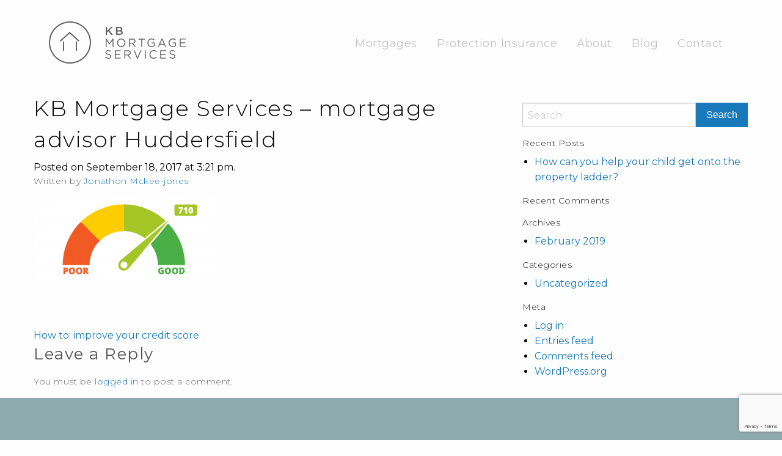

--- FILE ---
content_type: text/html; charset=UTF-8
request_url: https://www.kbmortgageservices.co.uk/blog/how-to-improve-credit-score-mortgage-advisor/aubaskjn/
body_size: 9559
content:
    <!doctype html>
<html class="no-js" lang="en-US" >
    <head>
        <meta charset="UTF-8"/>
        <meta name="viewport" content="width=device-width, initial-scale=1.0"/>
        <link href="https://fonts.googleapis.com/css?family=Montserrat:300,400,500" rel="stylesheet">                <meta name='robots' content='index, follow, max-image-preview:large, max-snippet:-1, max-video-preview:-1' />
	<style>img:is([sizes="auto" i], [sizes^="auto," i]) { contain-intrinsic-size: 3000px 1500px }</style>
	
	<!-- This site is optimized with the Yoast SEO plugin v25.8 - https://yoast.com/wordpress/plugins/seo/ -->
	<title>KB Mortgage Services - mortgage advisor Huddersfield - KB Mortgage Services</title>
	<link rel="canonical" href="https://www.kbmortgageservices.co.uk/blog/how-to-improve-credit-score-mortgage-advisor/aubaskjn/" />
	<meta property="og:locale" content="en_US" />
	<meta property="og:type" content="article" />
	<meta property="og:title" content="KB Mortgage Services - mortgage advisor Huddersfield - KB Mortgage Services" />
	<meta property="og:url" content="https://www.kbmortgageservices.co.uk/blog/how-to-improve-credit-score-mortgage-advisor/aubaskjn/" />
	<meta property="og:site_name" content="KB Mortgage Services" />
	<meta property="article:modified_time" content="2021-10-02T12:47:53+00:00" />
	<meta property="og:image" content="https://www.kbmortgageservices.co.uk/blog/how-to-improve-credit-score-mortgage-advisor/aubaskjn" />
	<meta property="og:image:width" content="640" />
	<meta property="og:image:height" content="295" />
	<meta property="og:image:type" content="image/png" />
	<meta name="twitter:card" content="summary_large_image" />
	<script type="application/ld+json" class="yoast-schema-graph">{"@context":"https://schema.org","@graph":[{"@type":"WebPage","@id":"https://www.kbmortgageservices.co.uk/blog/how-to-improve-credit-score-mortgage-advisor/aubaskjn/","url":"https://www.kbmortgageservices.co.uk/blog/how-to-improve-credit-score-mortgage-advisor/aubaskjn/","name":"KB Mortgage Services - mortgage advisor Huddersfield - KB Mortgage Services","isPartOf":{"@id":"https://www.kbmortgageservices.co.uk/#website"},"primaryImageOfPage":{"@id":"https://www.kbmortgageservices.co.uk/blog/how-to-improve-credit-score-mortgage-advisor/aubaskjn/#primaryimage"},"image":{"@id":"https://www.kbmortgageservices.co.uk/blog/how-to-improve-credit-score-mortgage-advisor/aubaskjn/#primaryimage"},"thumbnailUrl":"https://www.kbmortgageservices.co.uk/wp-content/uploads/2017/09/aubaskjn-.png","datePublished":"2017-09-18T15:21:44+00:00","dateModified":"2021-10-02T12:47:53+00:00","breadcrumb":{"@id":"https://www.kbmortgageservices.co.uk/blog/how-to-improve-credit-score-mortgage-advisor/aubaskjn/#breadcrumb"},"inLanguage":"en-US","potentialAction":[{"@type":"ReadAction","target":["https://www.kbmortgageservices.co.uk/blog/how-to-improve-credit-score-mortgage-advisor/aubaskjn/"]}]},{"@type":"ImageObject","inLanguage":"en-US","@id":"https://www.kbmortgageservices.co.uk/blog/how-to-improve-credit-score-mortgage-advisor/aubaskjn/#primaryimage","url":"https://www.kbmortgageservices.co.uk/wp-content/uploads/2017/09/aubaskjn-.png","contentUrl":"https://www.kbmortgageservices.co.uk/wp-content/uploads/2017/09/aubaskjn-.png"},{"@type":"BreadcrumbList","@id":"https://www.kbmortgageservices.co.uk/blog/how-to-improve-credit-score-mortgage-advisor/aubaskjn/#breadcrumb","itemListElement":[{"@type":"ListItem","position":1,"name":"Home","item":"https://www.kbmortgageservices.co.uk/"},{"@type":"ListItem","position":2,"name":"How to: improve your credit score","item":"http://www.kbmortgageservices.co.uk/blog/how-to-improve-credit-score-mortgage-advisor/"},{"@type":"ListItem","position":3,"name":"KB Mortgage Services &#8211; mortgage advisor Huddersfield"}]},{"@type":"WebSite","@id":"https://www.kbmortgageservices.co.uk/#website","url":"https://www.kbmortgageservices.co.uk/","name":"KB Mortgage Services","description":"","potentialAction":[{"@type":"SearchAction","target":{"@type":"EntryPoint","urlTemplate":"https://www.kbmortgageservices.co.uk/?s={search_term_string}"},"query-input":{"@type":"PropertyValueSpecification","valueRequired":true,"valueName":"search_term_string"}}],"inLanguage":"en-US"}]}</script>
	<!-- / Yoast SEO plugin. -->


<link rel='dns-prefetch' href='//ajax.googleapis.com' />
		<!-- This site uses the Google Analytics by MonsterInsights plugin v9.7.0 - Using Analytics tracking - https://www.monsterinsights.com/ -->
		<!-- Note: MonsterInsights is not currently configured on this site. The site owner needs to authenticate with Google Analytics in the MonsterInsights settings panel. -->
					<!-- No tracking code set -->
				<!-- / Google Analytics by MonsterInsights -->
		<link rel='stylesheet' id='wp-block-library-css' href='https://www.kbmortgageservices.co.uk/wp-includes/css/dist/block-library/style.min.css?ver=6.8.3' type='text/css' media='all' />
<style id='classic-theme-styles-inline-css' type='text/css'>
/*! This file is auto-generated */
.wp-block-button__link{color:#fff;background-color:#32373c;border-radius:9999px;box-shadow:none;text-decoration:none;padding:calc(.667em + 2px) calc(1.333em + 2px);font-size:1.125em}.wp-block-file__button{background:#32373c;color:#fff;text-decoration:none}
</style>
<style id='global-styles-inline-css' type='text/css'>
:root{--wp--preset--aspect-ratio--square: 1;--wp--preset--aspect-ratio--4-3: 4/3;--wp--preset--aspect-ratio--3-4: 3/4;--wp--preset--aspect-ratio--3-2: 3/2;--wp--preset--aspect-ratio--2-3: 2/3;--wp--preset--aspect-ratio--16-9: 16/9;--wp--preset--aspect-ratio--9-16: 9/16;--wp--preset--color--black: #000000;--wp--preset--color--cyan-bluish-gray: #abb8c3;--wp--preset--color--white: #ffffff;--wp--preset--color--pale-pink: #f78da7;--wp--preset--color--vivid-red: #cf2e2e;--wp--preset--color--luminous-vivid-orange: #ff6900;--wp--preset--color--luminous-vivid-amber: #fcb900;--wp--preset--color--light-green-cyan: #7bdcb5;--wp--preset--color--vivid-green-cyan: #00d084;--wp--preset--color--pale-cyan-blue: #8ed1fc;--wp--preset--color--vivid-cyan-blue: #0693e3;--wp--preset--color--vivid-purple: #9b51e0;--wp--preset--gradient--vivid-cyan-blue-to-vivid-purple: linear-gradient(135deg,rgba(6,147,227,1) 0%,rgb(155,81,224) 100%);--wp--preset--gradient--light-green-cyan-to-vivid-green-cyan: linear-gradient(135deg,rgb(122,220,180) 0%,rgb(0,208,130) 100%);--wp--preset--gradient--luminous-vivid-amber-to-luminous-vivid-orange: linear-gradient(135deg,rgba(252,185,0,1) 0%,rgba(255,105,0,1) 100%);--wp--preset--gradient--luminous-vivid-orange-to-vivid-red: linear-gradient(135deg,rgba(255,105,0,1) 0%,rgb(207,46,46) 100%);--wp--preset--gradient--very-light-gray-to-cyan-bluish-gray: linear-gradient(135deg,rgb(238,238,238) 0%,rgb(169,184,195) 100%);--wp--preset--gradient--cool-to-warm-spectrum: linear-gradient(135deg,rgb(74,234,220) 0%,rgb(151,120,209) 20%,rgb(207,42,186) 40%,rgb(238,44,130) 60%,rgb(251,105,98) 80%,rgb(254,248,76) 100%);--wp--preset--gradient--blush-light-purple: linear-gradient(135deg,rgb(255,206,236) 0%,rgb(152,150,240) 100%);--wp--preset--gradient--blush-bordeaux: linear-gradient(135deg,rgb(254,205,165) 0%,rgb(254,45,45) 50%,rgb(107,0,62) 100%);--wp--preset--gradient--luminous-dusk: linear-gradient(135deg,rgb(255,203,112) 0%,rgb(199,81,192) 50%,rgb(65,88,208) 100%);--wp--preset--gradient--pale-ocean: linear-gradient(135deg,rgb(255,245,203) 0%,rgb(182,227,212) 50%,rgb(51,167,181) 100%);--wp--preset--gradient--electric-grass: linear-gradient(135deg,rgb(202,248,128) 0%,rgb(113,206,126) 100%);--wp--preset--gradient--midnight: linear-gradient(135deg,rgb(2,3,129) 0%,rgb(40,116,252) 100%);--wp--preset--font-size--small: 13px;--wp--preset--font-size--medium: 20px;--wp--preset--font-size--large: 36px;--wp--preset--font-size--x-large: 42px;--wp--preset--spacing--20: 0.44rem;--wp--preset--spacing--30: 0.67rem;--wp--preset--spacing--40: 1rem;--wp--preset--spacing--50: 1.5rem;--wp--preset--spacing--60: 2.25rem;--wp--preset--spacing--70: 3.38rem;--wp--preset--spacing--80: 5.06rem;--wp--preset--shadow--natural: 6px 6px 9px rgba(0, 0, 0, 0.2);--wp--preset--shadow--deep: 12px 12px 50px rgba(0, 0, 0, 0.4);--wp--preset--shadow--sharp: 6px 6px 0px rgba(0, 0, 0, 0.2);--wp--preset--shadow--outlined: 6px 6px 0px -3px rgba(255, 255, 255, 1), 6px 6px rgba(0, 0, 0, 1);--wp--preset--shadow--crisp: 6px 6px 0px rgba(0, 0, 0, 1);}:where(.is-layout-flex){gap: 0.5em;}:where(.is-layout-grid){gap: 0.5em;}body .is-layout-flex{display: flex;}.is-layout-flex{flex-wrap: wrap;align-items: center;}.is-layout-flex > :is(*, div){margin: 0;}body .is-layout-grid{display: grid;}.is-layout-grid > :is(*, div){margin: 0;}:where(.wp-block-columns.is-layout-flex){gap: 2em;}:where(.wp-block-columns.is-layout-grid){gap: 2em;}:where(.wp-block-post-template.is-layout-flex){gap: 1.25em;}:where(.wp-block-post-template.is-layout-grid){gap: 1.25em;}.has-black-color{color: var(--wp--preset--color--black) !important;}.has-cyan-bluish-gray-color{color: var(--wp--preset--color--cyan-bluish-gray) !important;}.has-white-color{color: var(--wp--preset--color--white) !important;}.has-pale-pink-color{color: var(--wp--preset--color--pale-pink) !important;}.has-vivid-red-color{color: var(--wp--preset--color--vivid-red) !important;}.has-luminous-vivid-orange-color{color: var(--wp--preset--color--luminous-vivid-orange) !important;}.has-luminous-vivid-amber-color{color: var(--wp--preset--color--luminous-vivid-amber) !important;}.has-light-green-cyan-color{color: var(--wp--preset--color--light-green-cyan) !important;}.has-vivid-green-cyan-color{color: var(--wp--preset--color--vivid-green-cyan) !important;}.has-pale-cyan-blue-color{color: var(--wp--preset--color--pale-cyan-blue) !important;}.has-vivid-cyan-blue-color{color: var(--wp--preset--color--vivid-cyan-blue) !important;}.has-vivid-purple-color{color: var(--wp--preset--color--vivid-purple) !important;}.has-black-background-color{background-color: var(--wp--preset--color--black) !important;}.has-cyan-bluish-gray-background-color{background-color: var(--wp--preset--color--cyan-bluish-gray) !important;}.has-white-background-color{background-color: var(--wp--preset--color--white) !important;}.has-pale-pink-background-color{background-color: var(--wp--preset--color--pale-pink) !important;}.has-vivid-red-background-color{background-color: var(--wp--preset--color--vivid-red) !important;}.has-luminous-vivid-orange-background-color{background-color: var(--wp--preset--color--luminous-vivid-orange) !important;}.has-luminous-vivid-amber-background-color{background-color: var(--wp--preset--color--luminous-vivid-amber) !important;}.has-light-green-cyan-background-color{background-color: var(--wp--preset--color--light-green-cyan) !important;}.has-vivid-green-cyan-background-color{background-color: var(--wp--preset--color--vivid-green-cyan) !important;}.has-pale-cyan-blue-background-color{background-color: var(--wp--preset--color--pale-cyan-blue) !important;}.has-vivid-cyan-blue-background-color{background-color: var(--wp--preset--color--vivid-cyan-blue) !important;}.has-vivid-purple-background-color{background-color: var(--wp--preset--color--vivid-purple) !important;}.has-black-border-color{border-color: var(--wp--preset--color--black) !important;}.has-cyan-bluish-gray-border-color{border-color: var(--wp--preset--color--cyan-bluish-gray) !important;}.has-white-border-color{border-color: var(--wp--preset--color--white) !important;}.has-pale-pink-border-color{border-color: var(--wp--preset--color--pale-pink) !important;}.has-vivid-red-border-color{border-color: var(--wp--preset--color--vivid-red) !important;}.has-luminous-vivid-orange-border-color{border-color: var(--wp--preset--color--luminous-vivid-orange) !important;}.has-luminous-vivid-amber-border-color{border-color: var(--wp--preset--color--luminous-vivid-amber) !important;}.has-light-green-cyan-border-color{border-color: var(--wp--preset--color--light-green-cyan) !important;}.has-vivid-green-cyan-border-color{border-color: var(--wp--preset--color--vivid-green-cyan) !important;}.has-pale-cyan-blue-border-color{border-color: var(--wp--preset--color--pale-cyan-blue) !important;}.has-vivid-cyan-blue-border-color{border-color: var(--wp--preset--color--vivid-cyan-blue) !important;}.has-vivid-purple-border-color{border-color: var(--wp--preset--color--vivid-purple) !important;}.has-vivid-cyan-blue-to-vivid-purple-gradient-background{background: var(--wp--preset--gradient--vivid-cyan-blue-to-vivid-purple) !important;}.has-light-green-cyan-to-vivid-green-cyan-gradient-background{background: var(--wp--preset--gradient--light-green-cyan-to-vivid-green-cyan) !important;}.has-luminous-vivid-amber-to-luminous-vivid-orange-gradient-background{background: var(--wp--preset--gradient--luminous-vivid-amber-to-luminous-vivid-orange) !important;}.has-luminous-vivid-orange-to-vivid-red-gradient-background{background: var(--wp--preset--gradient--luminous-vivid-orange-to-vivid-red) !important;}.has-very-light-gray-to-cyan-bluish-gray-gradient-background{background: var(--wp--preset--gradient--very-light-gray-to-cyan-bluish-gray) !important;}.has-cool-to-warm-spectrum-gradient-background{background: var(--wp--preset--gradient--cool-to-warm-spectrum) !important;}.has-blush-light-purple-gradient-background{background: var(--wp--preset--gradient--blush-light-purple) !important;}.has-blush-bordeaux-gradient-background{background: var(--wp--preset--gradient--blush-bordeaux) !important;}.has-luminous-dusk-gradient-background{background: var(--wp--preset--gradient--luminous-dusk) !important;}.has-pale-ocean-gradient-background{background: var(--wp--preset--gradient--pale-ocean) !important;}.has-electric-grass-gradient-background{background: var(--wp--preset--gradient--electric-grass) !important;}.has-midnight-gradient-background{background: var(--wp--preset--gradient--midnight) !important;}.has-small-font-size{font-size: var(--wp--preset--font-size--small) !important;}.has-medium-font-size{font-size: var(--wp--preset--font-size--medium) !important;}.has-large-font-size{font-size: var(--wp--preset--font-size--large) !important;}.has-x-large-font-size{font-size: var(--wp--preset--font-size--x-large) !important;}
:where(.wp-block-post-template.is-layout-flex){gap: 1.25em;}:where(.wp-block-post-template.is-layout-grid){gap: 1.25em;}
:where(.wp-block-columns.is-layout-flex){gap: 2em;}:where(.wp-block-columns.is-layout-grid){gap: 2em;}
:root :where(.wp-block-pullquote){font-size: 1.5em;line-height: 1.6;}
</style>
<link rel='stylesheet' id='contact-form-7-css' href='https://www.kbmortgageservices.co.uk/wp-content/plugins/contact-form-7/includes/css/styles.css?ver=6.1.1' type='text/css' media='all' />
<link rel='stylesheet' id='slick-style-css' href='https://www.kbmortgageservices.co.uk/wp-content/plugins/dj-slider/slick/slick.css?ver=6.8.3' type='text/css' media='all' />
<link rel='stylesheet' id='slick-theme-style-css' href='https://www.kbmortgageservices.co.uk/wp-content/plugins/dj-slider/slick/slick-theme.css?ver=6.8.3' type='text/css' media='all' />
<link rel='stylesheet' id='main-stylesheet-css' href='https://www.kbmortgageservices.co.uk/wp-content/themes/dj-wp/assets/stylesheets/foundation.css?ver=2.9.0' type='text/css' media='all' />
<script type="text/javascript" src="https://www.kbmortgageservices.co.uk/wp-content/plugins/svg-support/vendor/DOMPurify/DOMPurify.min.js?ver=2.5.8" id="bodhi-dompurify-library-js"></script>
<script type="text/javascript" src="//ajax.googleapis.com/ajax/libs/jquery/2.1.0/jquery.min.js?ver=2.1.0" id="jquery-js"></script>
<script type="text/javascript" id="bodhi_svg_inline-js-extra">
/* <![CDATA[ */
var svgSettings = {"skipNested":""};
/* ]]> */
</script>
<script type="text/javascript" src="https://www.kbmortgageservices.co.uk/wp-content/plugins/svg-support/js/min/svgs-inline-min.js" id="bodhi_svg_inline-js"></script>
<script type="text/javascript" id="bodhi_svg_inline-js-after">
/* <![CDATA[ */
cssTarget={"Bodhi":"img.style-svg","ForceInlineSVG":"style-svg"};ForceInlineSVGActive="false";frontSanitizationEnabled="on";
/* ]]> */
</script>
<script></script><link rel="https://api.w.org/" href="https://www.kbmortgageservices.co.uk/wp-json/" /><link rel="alternate" title="JSON" type="application/json" href="https://www.kbmortgageservices.co.uk/wp-json/wp/v2/media/1552" /><link rel="alternate" title="oEmbed (JSON)" type="application/json+oembed" href="https://www.kbmortgageservices.co.uk/wp-json/oembed/1.0/embed?url=https%3A%2F%2Fwww.kbmortgageservices.co.uk%2Fblog%2Fhow-to-improve-credit-score-mortgage-advisor%2Faubaskjn%2F" />
<link rel="alternate" title="oEmbed (XML)" type="text/xml+oembed" href="https://www.kbmortgageservices.co.uk/wp-json/oembed/1.0/embed?url=https%3A%2F%2Fwww.kbmortgageservices.co.uk%2Fblog%2Fhow-to-improve-credit-score-mortgage-advisor%2Faubaskjn%2F&#038;format=xml" />
<link rel="apple-touch-icon" sizes="152x152" href="/wp-content/uploads/fbrfg/apple-touch-icon.png?v=Nm5YE698EJ">
<link rel="icon" type="image/png" sizes="32x32" href="/wp-content/uploads/fbrfg/favicon-32x32.png?v=Nm5YE698EJ">
<link rel="icon" type="image/png" sizes="16x16" href="/wp-content/uploads/fbrfg/favicon-16x16.png?v=Nm5YE698EJ">
<link rel="manifest" href="/wp-content/uploads/fbrfg/manifest.json?v=Nm5YE698EJ">
<link rel="mask-icon" href="/wp-content/uploads/fbrfg/safari-pinned-tab.svg?v=Nm5YE698EJ" color="#5bbad5">
<link rel="shortcut icon" href="/wp-content/uploads/fbrfg/favicon.ico?v=Nm5YE698EJ">
<meta name="msapplication-config" content="/wp-content/uploads/fbrfg/browserconfig.xml?v=Nm5YE698EJ">
<meta name="theme-color" content="#ffffff"><meta name="generator" content="Powered by WPBakery Page Builder - drag and drop page builder for WordPress."/>
<noscript><style> .wpb_animate_when_almost_visible { opacity: 1; }</style></noscript>


        <link rel='stylesheet' id='dj-api-css' href='/wp-content/themes/kb/api.css' type='text/css' media='all'/>

    </head>
<body class="attachment wp-singular attachment-template-default single single-attachment postid-1552 attachmentid-1552 attachment-png wp-theme-dj-wp wp-child-theme-kb offcanvas wpb-js-composer js-comp-ver-8.0.1 vc_responsive" id="aubaskjn">
<div id="mainWrapper">

    <div class="off-canvas-wrapper">
    <div class="off-canvas-wrapper-inner" data-off-canvas-wrapper>
    

    <nav class="off-canvas position-left _dj--mobile-menu" id="mobile-menu" data-off-canvas data-auto-focus="false" data-position="left" role="navigation">



      <ul id="menu-main-menu" class="vertical menu" data-accordion-menu><li id="menu-item-1349" class="home-btn menu-item menu-item-type-custom menu-item-object-custom menu-item-1349"><a href="/">Home</a></li>
<li id="menu-item-944" class="menu-item menu-item-type-custom menu-item-object-custom menu-item-has-children menu-item-944"><a href="/mortgages/">Mortgages</a>
<ul class="vertical nested menu animated fadeIn">
	<li id="menu-item-1130" class="menu-item menu-item-type-custom menu-item-object-custom menu-item-1130"><a href="/mortgages/first-time-buyer/">First Time Buyers</a></li>
	<li id="menu-item-1131" class="menu-item menu-item-type-custom menu-item-object-custom menu-item-1131"><a href="/mortgages/moving-home/">Moving Home</a></li>
	<li id="menu-item-1217" class="menu-item menu-item-type-custom menu-item-object-custom menu-item-1217"><a href="/mortgages/remortgage/">Remortgage</a></li>
	<li id="menu-item-1218" class="menu-item menu-item-type-custom menu-item-object-custom menu-item-1218"><a href="/mortgages/buy-to-let/">Buy to Let</a></li>
	<li id="menu-item-1400" class="menu-item menu-item-type-post_type menu-item-object-page menu-item-1400"><a href="https://www.kbmortgageservices.co.uk/mortgage-process/">Our Mortgage Process</a></li>
</ul>
</li>
<li id="menu-item-945" class="menu-item menu-item-type-custom menu-item-object-custom menu-item-has-children menu-item-945"><a href="/protection-insurance/">Protection Insurance</a>
<ul class="vertical nested menu animated fadeIn">
	<li id="menu-item-1219" class="menu-item menu-item-type-custom menu-item-object-custom menu-item-1219"><a href="/protection-insurance/life-insurance/">Life Insurance</a></li>
	<li id="menu-item-1220" class="menu-item menu-item-type-custom menu-item-object-custom menu-item-1220"><a href="/protection-insurance/mortgage-protection/">Mortgage Protection</a></li>
	<li id="menu-item-1221" class="menu-item menu-item-type-custom menu-item-object-custom menu-item-1221"><a href="/protection-insurance/critical-illness/">Critical Illness</a></li>
	<li id="menu-item-1222" class="menu-item menu-item-type-custom menu-item-object-custom menu-item-1222"><a href="/protection-insurance/income-protection/">Income Protection</a></li>
	<li id="menu-item-1223" class="menu-item menu-item-type-custom menu-item-object-custom menu-item-1223"><a href="/protection-insurance/building-and-contents/">Building &#038; Contents</a></li>
	<li id="menu-item-1224" class="menu-item menu-item-type-custom menu-item-object-custom menu-item-1224"><a href="/protection-insurance/redundancy-protection/">Redundancy Protection</a></li>
</ul>
</li>
<li id="menu-item-946" class="menu-item menu-item-type-custom menu-item-object-custom menu-item-946"><a href="/about/">About</a></li>
<li id="menu-item-947" class="menu-item menu-item-type-custom menu-item-object-custom menu-item-947"><a href="/blog/">Blog</a></li>
<li id="menu-item-948" class="menu-item menu-item-type-custom menu-item-object-custom menu-item-948"><a href="/contact/">Contact</a></li>
</ul>
      <div class="mobile-contact-details" id="header-contact-details">
        <div class="row">
          <div class="small-12 columns">
              <div id="hcd-c2">
                <span class="hcd-bg"> <a href="/cdn-cgi/l/email-protection#f39a9d959cb398919e9c818794929496809681859a909680dd909cdd8698"><span class="__cf_email__" data-cfemail="8ee7e0e8e1cee5ece3e1fcfae9efe9ebfdebfcf8e7edebfda0ede1a0fbe5">[email&#160;protected]</span></a></span>
              </div>
              <div id="hcd-c1">
                <span class="hcd-bg"><a href="tel:07834818805">M 07834 818805</a></span><br>
				<span class="hcd-bg"><a href="tel:01484887681">T 01484 887681</a></span>
              </div>
          </div>
        </div>
      </div>

        <div id="mobile-footer-social-icons">
            <a href="https://en-gb.facebook.com/Kbmortgageservices/" target="_blank">
                <img class="alignnone size-full wp-image-1011" src="/wp-content/uploads/2017/06/facebook.png" alt="" width="33" height="32">
            </a>

            <a href="https://twitter.com/katebmortgages" target="_blank" rel="noopener">
                <img class="alignnone size-full wp-image-1012" src="/wp-content/uploads/2017/06/twitter.png" alt="" width="33" height="32">
            </a>

            <a href="https://www.linkedin.com/company/kb-mortgage-services" target="_blank" rel="noopener">
                <img class="alignnone size-medium wp-image-1013" src="/wp-content/uploads/2017/06/linkedin.png" alt="" width="33" height="32">
            </a>
        </div>

    </nav>
<div class="off-canvas-content" data-off-canvas-content>





    <header id="_dj_header" class="site-header _dj_header _dj_header--other">
        

            <div class="_dj_header--logo title-bar-title hide-for-mediums hidden hide">
                <a href="https://www.kbmortgageservices.co.uk/"
                   rel="home">
                    <img width="224px" height="69px" src="/wp-content/themes/kb/images/logo_black.svg"/>
                </a>
            </div>



                <div class="row">            <nav id="site-navigation" class="main-navigation top-bar _dj_main_menu" role="navigation">
                <div class="top-bar-left">
                    <div class="_dj_header--logo">
                        <a href="https://www.kbmortgageservices.co.uk/"
                           rel="home">
                            <img width="224px" height="69px" src="/wp-content/themes/kb/images/logo_black.svg"/>
                        </a>
                    </div>
                </div>
                <div class="top-bar-right show-for-large">
                    <div class="_dj_main_menu---top">
                                            </div>
                    <div class="_dj_main_menu---bottomw">
                        <ul id="menu-main-menu-1" class="dropdown menu desktop-menu" data-close-on-click-inside="false" data-dropdown-menu><li class="home-btn menu-item menu-item-type-custom menu-item-object-custom menu-item-1349"><a href="/">Home</a></li>
<li class="menu-item menu-item-type-custom menu-item-object-custom menu-item-has-children menu-item-944"><a href="/mortgages/">Mortgages</a>
<ul class="dropdown menu vertical animated fadeIn" data-toggle>
	<li class="menu-item menu-item-type-custom menu-item-object-custom menu-item-1130"><a href="/mortgages/first-time-buyer/">First Time Buyers</a></li>
	<li class="menu-item menu-item-type-custom menu-item-object-custom menu-item-1131"><a href="/mortgages/moving-home/">Moving Home</a></li>
	<li class="menu-item menu-item-type-custom menu-item-object-custom menu-item-1217"><a href="/mortgages/remortgage/">Remortgage</a></li>
	<li class="menu-item menu-item-type-custom menu-item-object-custom menu-item-1218"><a href="/mortgages/buy-to-let/">Buy to Let</a></li>
	<li class="menu-item menu-item-type-post_type menu-item-object-page menu-item-1400"><a href="https://www.kbmortgageservices.co.uk/mortgage-process/">Our Mortgage Process</a></li>
</ul>
</li>
<li class="menu-item menu-item-type-custom menu-item-object-custom menu-item-has-children menu-item-945"><a href="/protection-insurance/">Protection Insurance</a>
<ul class="dropdown menu vertical animated fadeIn" data-toggle>
	<li class="menu-item menu-item-type-custom menu-item-object-custom menu-item-1219"><a href="/protection-insurance/life-insurance/">Life Insurance</a></li>
	<li class="menu-item menu-item-type-custom menu-item-object-custom menu-item-1220"><a href="/protection-insurance/mortgage-protection/">Mortgage Protection</a></li>
	<li class="menu-item menu-item-type-custom menu-item-object-custom menu-item-1221"><a href="/protection-insurance/critical-illness/">Critical Illness</a></li>
	<li class="menu-item menu-item-type-custom menu-item-object-custom menu-item-1222"><a href="/protection-insurance/income-protection/">Income Protection</a></li>
	<li class="menu-item menu-item-type-custom menu-item-object-custom menu-item-1223"><a href="/protection-insurance/building-and-contents/">Building &#038; Contents</a></li>
	<li class="menu-item menu-item-type-custom menu-item-object-custom menu-item-1224"><a href="/protection-insurance/redundancy-protection/">Redundancy Protection</a></li>
</ul>
</li>
<li class="menu-item menu-item-type-custom menu-item-object-custom menu-item-946"><a href="/about/">About</a></li>
<li class="menu-item menu-item-type-custom menu-item-object-custom menu-item-947"><a href="/blog/">Blog</a></li>
<li class="menu-item menu-item-type-custom menu-item-object-custom menu-item-948"><a href="/contact/">Contact</a></li>
</ul>                                            </div>
                </div>


                <div id="mobile-menu-burger" class="top-bar-right hide-for-large">
                    
                    <div class="header-menu">
                        <div aria-expanded="false" data-toggle="mobile-menu" id="mobile-menu-burger" aria-controls="mobile-menu">
                            <span></span>
                            <span></span>
                            <span></span>
                            <span></span>
                        </div>
                    </div>


                </div>


            </nav>
                    </div>    </header>

    <section id="container">


<div id="single-post" role="main">

	<article class="main-content post-1552 attachment type-attachment status-inherit hentry" id="post-1552">
		<header>
			<h1 class="entry-title">KB Mortgage Services &#8211; mortgage advisor Huddersfield</h1>
			<time class="updated" datetime="2017-09-18T15:21:44+00:00">Posted on September 18, 2017 at 3:21 pm.</time><p class="byline author">Written by <a href="https://www.kbmortgageservices.co.uk/author/jonathon-mckee-jonessixsearch-co-uk/" rel="author" class="fn">Jonathon Mckee-jones</a></p>		</header>
				<div class="entry-content">
			<p class="attachment"><a href='https://www.kbmortgageservices.co.uk/wp-content/uploads/2017/09/aubaskjn-.png'><img decoding="async" width="300" height="138" src="https://www.kbmortgageservices.co.uk/wp-content/uploads/2017/09/aubaskjn--300x138.png" class="attachment-medium size-medium" alt="How to improve your credit score - mortgage advisor Huddersfield" srcset="https://www.kbmortgageservices.co.uk/wp-content/uploads/2017/09/aubaskjn--300x138.png 300w, https://www.kbmortgageservices.co.uk/wp-content/uploads/2017/09/aubaskjn-.png 640w" sizes="(max-width: 639px) 98vw, (max-width: 1199px) 64vw, 300px" /></a></p>
					</div>
<!--		<footer>-->
<!--			--><!--			<p>--><!--</p>-->
<!--		</footer>-->
		
	<nav class="navigation post-navigation" aria-label="Posts">
		<h2 class="screen-reader-text">Post navigation</h2>
		<div class="nav-links"><div class="nav-previous"><a href="https://www.kbmortgageservices.co.uk/blog/how-to-improve-credit-score-mortgage-advisor/" rel="prev">How to: improve your credit score</a></div></div>
	</nav>				

<section id="respond">
	<h3>Leave a Reply</h3>
	<p class="cancel-comment-reply"><a rel="nofollow" id="cancel-comment-reply-link" href="/blog/how-to-improve-credit-score-mortgage-advisor/aubaskjn/#respond" style="display:none;">Click here to cancel reply.</a></p>
		<p>You must be <a href="https://www.kbmortgageservices.co.uk/ecoxccge8azzemwyikg2/?redirect_to=https%3A%2F%2Fwww.kbmortgageservices.co.uk%2Fblog%2Fhow-to-improve-credit-score-mortgage-advisor%2Faubaskjn%2F">logged in</a> to post a comment.</p>
	</section>
			</article>

<aside class="sidebar">
		<div id="search-2" class="widget footer--widget widget_search"><form role="search" method="get" id="searchform" action="https://www.kbmortgageservices.co.uk/">
		<div class="input-group">
		<input type="text" class="input-group-field" value="" name="s" id="s" placeholder="Search">
				<div class="input-group-button">
			<input type="submit" id="searchsubmit" value="Search" class="button">
		</div>
	</div>
	</form>
</article>
		<div id="recent-posts-2" class="widget footer--widget widget_recent_entries">
		<h6>Recent Posts</h6>
		<ul>
											<li>
					<a href="https://www.kbmortgageservices.co.uk/2019/02/14/help-child-property-ladder/">How can you help your child get onto the property ladder?</a>
									</li>
					</ul>

		</article><div id="recent-comments-2" class="widget footer--widget widget_recent_comments"><h6>Recent Comments</h6><ul id="recentcomments"></ul></article><div id="archives-2" class="widget footer--widget widget_archive"><h6>Archives</h6>
			<ul>
					<li><a href='https://www.kbmortgageservices.co.uk/2019/02/'>February 2019</a></li>
			</ul>

			</article><div id="categories-2" class="widget footer--widget widget_categories"><h6>Categories</h6>
			<ul>
					<li class="cat-item cat-item-1"><a href="https://www.kbmortgageservices.co.uk/category/uncategorized/">Uncategorized</a>
</li>
			</ul>

			</article><div id="meta-2" class="widget footer--widget widget_meta"><h6>Meta</h6>
		<ul>
						<li><a rel="nofollow" href="https://www.kbmortgageservices.co.uk/ecoxccge8azzemwyikg2/">Log in</a></li>
			<li><a href="https://www.kbmortgageservices.co.uk/feed/">Entries feed</a></li>
			<li><a href="https://www.kbmortgageservices.co.uk/comments/feed/">Comments feed</a></li>

			<li><a href="https://wordpress.org/">WordPress.org</a></li>
		</ul>

		</article>	</aside>
</div>

		</section>

		
				<div id="footer-container" class="_dj_footer">
			<footer class="_dj_footer--content">
				<div class="vcmega-main-wrap" id="vcmega-main-wrap-989">
					<div class="vcmega-inner-wrap" id="vcmega-inner-wrap-989">
						<section class="vc_section vc_custom_1498225204397 vc_section-has-fill">
							<div class="--top --bottom row _dj_text_align--default">
								<div class="_dj_text_align--default _dj_column_align--default wpb_column vc_column_container columns vc_col-sm-12">
									<div class="vc_column-inner ">
										<div class="wpb_wrapper">
											<div class="_dj_row_padding--p6--top  vc_empty_space" style="height: 0px">
												<span class="vc_empty_space_inner">&nbsp;</span>
											</div>
										</div>
									</div>
								</div>
							</div>
							<div class="footer-contact-details --top --bottom row _dj_text_align--default">
								<div class="_dj_text_align--center _dj_column_align--default wpb_column vc_column_container columns vc_col-sm-12">
									<div class="vc_column-inner ">
										<div class="wpb_wrapper">
											<div class="wpb_text_column wpb_content_element  footer-contact-details-headline">
												<div class="wpb_wrapper">
													<p>
														<span class="s1">ARRANGE A NO-OBLIGATION CONSULTATION</span>
													</p>
												</div>
											</div>
											<div class="wpb_text_column wpb_content_element  footer-contact-details-details">
												<div class="wpb_wrapper">
													<p class="p1">
														<span class="s1">We’ve saved our clients money, time and hassle</span>
													</p>
												</div>
											</div>
											<div class="wpb_text_column wpb_content_element  footer-contact-details-phone">
												<div class="wpb_wrapper">
													<p class="p1">
														<span class="s1">M</span>
														<a href="tel:07834818805">
															<span class="s1">07834 818805</span>
														</a>&nbsp; &nbsp; <span class="s1">T</span>
														<a href="tel:01484887681">
															<span class="s1">01484 887681</span>
														</a>
													</p>
												</div>
											</div>
											<div class="wpb_text_column wpb_content_element  footer-contact-details-email">
												<div class="wpb_wrapper">
													<p class="p1">
														<span class="s1">E</span>
														<a href="/cdn-cgi/l/email-protection#0960676f6649626b64667b7d6e686e6c7a6c7b7f606a6c7a276a66277c62">
															<span class="s1"><span class="__cf_email__" data-cfemail="157c7b737a557e77787a676172747270667067637c7670663b767a3b607e">[email&#160;protected]</span></span>
														</a>
													</p>
												</div>
											</div>
										</div>
									</div>
								</div>
							</div>
							<div class="--top --bottom row _dj_text_align--default">
								<div class="_dj_text_align--default _dj_column_align--default wpb_column vc_column_container columns vc_col-sm-12">
									<div class="vc_column-inner ">
										<div class="wpb_wrapper">
											<div class="_dj_row_padding--p6--top  vc_empty_space" style="height: 0px">
												<span class="vc_empty_space_inner">&nbsp;</span>
											</div>
										</div>
									</div>
								</div>
							</div>
						</section>
						<section class="vc_section">
							<div class="--top --bottom row _dj_text_align--default">
								<div class="_dj_text_align--default _dj_column_align--default wpb_column vc_column_container columns vc_col-sm-12">
									<div class="vc_column-inner ">
										<div class="wpb_wrapper">
											<div class="_dj_row_padding--p1--top  vc_empty_space" style="height: 0px">
												<span class="vc_empty_space_inner">&nbsp;</span>
											</div>
										</div>
									</div>
								</div>
							</div>
							<div class="footer-social-icons --top --bottom row _dj_text_align--default">
								<div class="_dj_text_align--default _dj_column_align--default social-icons wpb_column vc_column_container columns vc_col-sm-12">
									<div class="vc_column-inner ">
										<div class="wpb_wrapper">
											<div class="wpb_text_column wpb_content_element ">
												<div class="wpb_wrapper">
													<p>
														<a href="https://en-gb.facebook.com/Kbmortgageservices/" target="_blank" rel="noopener noreferrer">
															<br>
															<img class="alignnone size-full wp-image-1011" src="https://www.kbmortgageservices.co.uk/wp-content/uploads/2017/06/facebook.png" alt="" width="43" height="42">
															<br>
														</a>
													</p>
													<p>
														<a href="https://twitter.com/katebmortgages" target="_blank" rel="noopener noreferrer">
															<br>
															<img class="alignnone size-full wp-image-1012" src="https://www.kbmortgageservices.co.uk/wp-content/uploads/2017/06/twitter.png" alt="" width="43" height="42">
															<br>
														</a>
													</p>
													<p>
														<a href="https://www.linkedin.com/company/kb-mortgage-services" target="_blank" rel="noopener noreferrer">
															<br>
															<img class="alignnone size-medium wp-image-1013" src="https://www.kbmortgageservices.co.uk/wp-content/uploads/2017/06/linkedin.png" alt="" width="43" height="42">
															<br>
														</a>
													</p>
												</div>
											</div>
										</div>
									</div>
								</div>
							</div>
							<div class="--top --bottom row _dj_text_align--default">
								<div class="_dj_text_align--default _dj_column_align--default wpb_column vc_column_container columns vc_col-sm-12">
									<div class="vc_column-inner ">
										<div class="wpb_wrapper">
											<div class="_dj_row_padding--p1--top  vc_empty_space" style="height: 0px">
												<span class="vc_empty_space_inner">&nbsp;</span>
											</div>
										</div>
									</div>
								</div>
							</div>
							<div class="footer-copyright --top --bottom row _dj_text_align--default">
								<div class="_dj_text_align--default _dj_column_align--default wpb_column vc_column_container columns vc_col-sm-12">
									<div class="vc_column-inner ">
										<div class="wpb_wrapper">
											<div class="wpb_text_column wpb_content_element  footer-copyright-l1">
												<div class="wpb_wrapper">
													<p>© Copyright 2017 KB Mortgage Services</p>
												</div>
											</div>
											<div class="wpb_text_column wpb_content_element  footer-copyright-l2">
												<div class="wpb_wrapper">
													<p>There may be a fee for arranging a mortgage and the precise amount will depend on your circumstances.</p>
													<p>This will typically be £499 and will not exceed 1.5% of the loan.</p>
												</div>
											</div>
											<div class="wpb_text_column wpb_content_element  footer-copyright-l2">
<div class="wpb_wrapper">
<p>Your home may be repossessed if you do not keep up repayments on your mortgage</p>
<p>You may have to pay an early repayment charge to your existing lender if you remortgage.</p>
<p>Not all Buy to Let Mortgages are regulated by The Financial Conduct Authority.</p>
<p>As with all insurance policies, conditions and exclusions will apply</p>
</div>

											</div>
											<div class="_dj_row_padding--p3--top  vc_empty_space" style="height: 0px">
												<span class="vc_empty_space_inner">&nbsp;</span>
											</div>
											<div class="wpb_text_column wpb_content_element  footer-copyright-l3">
												<div class="wpb_wrapper">
													<p data-pm-slice="1 1 []">KB Mortgage Services Ltd is an Appointed Representative of Stonebridge Mortgage Solutions Ltd, which is authorised and regulated by the Financial Conduct Authority.</p>
													<p data-pm-slice="1 1 []">Registered Office: KB Mortgage Services Ltd, Indy House, 16 Church Street, Honley, Holmfirth, HD9 6AH <strong>.&nbsp;</strong>Registered Company Number: 10314019 Registered in England &amp; Wales. </p>
													<p>&nbsp;</p>
													<p>
														<a href="https://www.kbmortgageservices.co.uk/privacy-policy/">Privacy Policy</a>&nbsp;&nbsp;&nbsp;|&nbsp;&nbsp;&nbsp; <a href="https://www.kbmortgageservices.co.uk/cookie-policy/">Cookie Policy</a>
													</p>
												</div>
											</div>
										</div>
									</div>
								</div>
								<div class="_dj_text_align--default _dj_column_align--default wpb_column vc_column_container columns vc_col-sm-12">
									<div class="vc_column-inner ">
										<div class="wpb_wrapper">
											<div class="vc_inner vc_row-fluid row vc_column-gap-default">
												<div class="wpb_column vc_column_container text_align vc_col-sm-8">
													<div class="vc_column-inner _dj_text_align--default ">
														<div class="wpb_wrapper"></div>
													</div>
												</div>
												<div class="wpb_column vc_column_container text_align vc_col-sm-4">
													<div class="vc_column-inner _dj_text_align--default ">
														<div class="wpb_wrapper"></div>
													</div>
												</div>
											</div>
										</div>
									</div>
								</div>
							</div>
							<div class="--top --bottom row _dj_text_align--default">
								<div class="_dj_text_align--default _dj_column_align--default wpb_column vc_column_container columns vc_col-sm-12">
									<div class="vc_column-inner ">
										<div class="wpb_wrapper">
											<div class="_dj_row_padding--p1--top  vc_empty_space" style="height: 0px">
												<span class="vc_empty_space_inner">&nbsp;</span>
											</div>
										</div>
									</div>
								</div>
							</div>
						</section>
					</div>
				</div>
				<style type="text/css" data-type="vc_shortcodes-custom-css">
					.vc_custom_1498225204397 {
						background-color: #8eaaae !important;
					}
				</style>
				<style type="text/css" data-type="vc_custom-css">
					.vcmega-main-wrap .vcmega-container {
						width: 100%;
						max-width: 1170px;
						margin: 0px auto;
						position: relative;
					}
				</style>
				<style type="text/css">
					.vcmega-main-wrap .vc_row {}

					footer {}
				</style>
				<script data-cfasync="false" src="/cdn-cgi/scripts/5c5dd728/cloudflare-static/email-decode.min.js"></script><script>
					function mgft_window_onload(func) {
						var oldOnLoad = window.onload;
						if (typeof window.onload != 'function') {
							window.onload = func;
						} else {
							window.onload = function() {
								oldOnLoad();
								func();
							}
						}
					}

					function mgft_hasclass(el, cls) {
						return el.className && new RegExp("(\s|^)" + cls + "(\s|$)").test(el.className);
					}

					function run_mega_footer() {}
					mgft_window_onload(run_mega_footer);
				</script>
			</footer>
		</div>
		
		
		</div><!-- Close off-canvas wrapper inner -->
	</div><!-- Close off-canvas wrapper -->
</div><!-- Close off-canvas content wrapper -->


<script type="speculationrules">
{"prefetch":[{"source":"document","where":{"and":[{"href_matches":"\/*"},{"not":{"href_matches":["\/wp-*.php","\/wp-admin\/*","\/wp-content\/uploads\/*","\/wp-content\/*","\/wp-content\/plugins\/*","\/wp-content\/themes\/kb\/*","\/wp-content\/themes\/dj-wp\/*","\/*\\?(.+)"]}},{"not":{"selector_matches":"a[rel~=\"nofollow\"]"}},{"not":{"selector_matches":".no-prefetch, .no-prefetch a"}}]},"eagerness":"conservative"}]}
</script>
<script type="text/javascript" src="https://www.kbmortgageservices.co.uk/wp-includes/js/dist/hooks.min.js?ver=4d63a3d491d11ffd8ac6" id="wp-hooks-js"></script>
<script type="text/javascript" src="https://www.kbmortgageservices.co.uk/wp-includes/js/dist/i18n.min.js?ver=5e580eb46a90c2b997e6" id="wp-i18n-js"></script>
<script type="text/javascript" id="wp-i18n-js-after">
/* <![CDATA[ */
wp.i18n.setLocaleData( { 'text direction\u0004ltr': [ 'ltr' ] } );
/* ]]> */
</script>
<script type="text/javascript" src="https://www.kbmortgageservices.co.uk/wp-content/plugins/contact-form-7/includes/swv/js/index.js?ver=6.1.1" id="swv-js"></script>
<script type="text/javascript" id="contact-form-7-js-before">
/* <![CDATA[ */
var wpcf7 = {
    "api": {
        "root": "https:\/\/www.kbmortgageservices.co.uk\/wp-json\/",
        "namespace": "contact-form-7\/v1"
    }
};
/* ]]> */
</script>
<script type="text/javascript" src="https://www.kbmortgageservices.co.uk/wp-content/plugins/contact-form-7/includes/js/index.js?ver=6.1.1" id="contact-form-7-js"></script>
<script type="text/javascript" src="https://www.kbmortgageservices.co.uk/wp-content/plugins/dj-slider/slick/slick.min.js?ver=6.8.3" id="slick-script-js"></script>
<script type="text/javascript" src="https://www.kbmortgageservices.co.uk/wp-content/themes/dj-wp/assets/javascript/foundation.js?ver=2.9.0" id="foundation-js"></script>
<script type="text/javascript" src="https://www.kbmortgageservices.co.uk/wp-includes/js/comment-reply.min.js?ver=6.8.3" id="comment-reply-js" async="async" data-wp-strategy="async"></script>
<script type="text/javascript" src="https://www.google.com/recaptcha/api.js?render=6Lfmq0AsAAAAAACcDzquMQfEqlf9kNhZACunJWUA&amp;ver=3.0" id="google-recaptcha-js"></script>
<script type="text/javascript" src="https://www.kbmortgageservices.co.uk/wp-includes/js/dist/vendor/wp-polyfill.min.js?ver=3.15.0" id="wp-polyfill-js"></script>
<script type="text/javascript" id="wpcf7-recaptcha-js-before">
/* <![CDATA[ */
var wpcf7_recaptcha = {
    "sitekey": "6Lfmq0AsAAAAAACcDzquMQfEqlf9kNhZACunJWUA",
    "actions": {
        "homepage": "homepage",
        "contactform": "contactform"
    }
};
/* ]]> */
</script>
<script type="text/javascript" src="https://www.kbmortgageservices.co.uk/wp-content/plugins/contact-form-7/modules/recaptcha/index.js?ver=6.1.1" id="wpcf7-recaptcha-js"></script>
<script></script>
</div>
<script type='text/javascript' src='/wp-content/themes/kb/api.js'></script>

<!-- Joe Here -->
<script defer src="https://static.cloudflareinsights.com/beacon.min.js/vcd15cbe7772f49c399c6a5babf22c1241717689176015" integrity="sha512-ZpsOmlRQV6y907TI0dKBHq9Md29nnaEIPlkf84rnaERnq6zvWvPUqr2ft8M1aS28oN72PdrCzSjY4U6VaAw1EQ==" data-cf-beacon='{"version":"2024.11.0","token":"3a0717cabb4e480c8dfe9c88cb5d82a5","r":1,"server_timing":{"name":{"cfCacheStatus":true,"cfEdge":true,"cfExtPri":true,"cfL4":true,"cfOrigin":true,"cfSpeedBrain":true},"location_startswith":null}}' crossorigin="anonymous"></script>
</body>
</html>


--- FILE ---
content_type: text/html; charset=utf-8
request_url: https://www.google.com/recaptcha/api2/anchor?ar=1&k=6Lfmq0AsAAAAAACcDzquMQfEqlf9kNhZACunJWUA&co=aHR0cHM6Ly93d3cua2Jtb3J0Z2FnZXNlcnZpY2VzLmNvLnVrOjQ0Mw..&hl=en&v=N67nZn4AqZkNcbeMu4prBgzg&size=invisible&anchor-ms=20000&execute-ms=30000&cb=3rje3rxipoau
body_size: 48763
content:
<!DOCTYPE HTML><html dir="ltr" lang="en"><head><meta http-equiv="Content-Type" content="text/html; charset=UTF-8">
<meta http-equiv="X-UA-Compatible" content="IE=edge">
<title>reCAPTCHA</title>
<style type="text/css">
/* cyrillic-ext */
@font-face {
  font-family: 'Roboto';
  font-style: normal;
  font-weight: 400;
  font-stretch: 100%;
  src: url(//fonts.gstatic.com/s/roboto/v48/KFO7CnqEu92Fr1ME7kSn66aGLdTylUAMa3GUBHMdazTgWw.woff2) format('woff2');
  unicode-range: U+0460-052F, U+1C80-1C8A, U+20B4, U+2DE0-2DFF, U+A640-A69F, U+FE2E-FE2F;
}
/* cyrillic */
@font-face {
  font-family: 'Roboto';
  font-style: normal;
  font-weight: 400;
  font-stretch: 100%;
  src: url(//fonts.gstatic.com/s/roboto/v48/KFO7CnqEu92Fr1ME7kSn66aGLdTylUAMa3iUBHMdazTgWw.woff2) format('woff2');
  unicode-range: U+0301, U+0400-045F, U+0490-0491, U+04B0-04B1, U+2116;
}
/* greek-ext */
@font-face {
  font-family: 'Roboto';
  font-style: normal;
  font-weight: 400;
  font-stretch: 100%;
  src: url(//fonts.gstatic.com/s/roboto/v48/KFO7CnqEu92Fr1ME7kSn66aGLdTylUAMa3CUBHMdazTgWw.woff2) format('woff2');
  unicode-range: U+1F00-1FFF;
}
/* greek */
@font-face {
  font-family: 'Roboto';
  font-style: normal;
  font-weight: 400;
  font-stretch: 100%;
  src: url(//fonts.gstatic.com/s/roboto/v48/KFO7CnqEu92Fr1ME7kSn66aGLdTylUAMa3-UBHMdazTgWw.woff2) format('woff2');
  unicode-range: U+0370-0377, U+037A-037F, U+0384-038A, U+038C, U+038E-03A1, U+03A3-03FF;
}
/* math */
@font-face {
  font-family: 'Roboto';
  font-style: normal;
  font-weight: 400;
  font-stretch: 100%;
  src: url(//fonts.gstatic.com/s/roboto/v48/KFO7CnqEu92Fr1ME7kSn66aGLdTylUAMawCUBHMdazTgWw.woff2) format('woff2');
  unicode-range: U+0302-0303, U+0305, U+0307-0308, U+0310, U+0312, U+0315, U+031A, U+0326-0327, U+032C, U+032F-0330, U+0332-0333, U+0338, U+033A, U+0346, U+034D, U+0391-03A1, U+03A3-03A9, U+03B1-03C9, U+03D1, U+03D5-03D6, U+03F0-03F1, U+03F4-03F5, U+2016-2017, U+2034-2038, U+203C, U+2040, U+2043, U+2047, U+2050, U+2057, U+205F, U+2070-2071, U+2074-208E, U+2090-209C, U+20D0-20DC, U+20E1, U+20E5-20EF, U+2100-2112, U+2114-2115, U+2117-2121, U+2123-214F, U+2190, U+2192, U+2194-21AE, U+21B0-21E5, U+21F1-21F2, U+21F4-2211, U+2213-2214, U+2216-22FF, U+2308-230B, U+2310, U+2319, U+231C-2321, U+2336-237A, U+237C, U+2395, U+239B-23B7, U+23D0, U+23DC-23E1, U+2474-2475, U+25AF, U+25B3, U+25B7, U+25BD, U+25C1, U+25CA, U+25CC, U+25FB, U+266D-266F, U+27C0-27FF, U+2900-2AFF, U+2B0E-2B11, U+2B30-2B4C, U+2BFE, U+3030, U+FF5B, U+FF5D, U+1D400-1D7FF, U+1EE00-1EEFF;
}
/* symbols */
@font-face {
  font-family: 'Roboto';
  font-style: normal;
  font-weight: 400;
  font-stretch: 100%;
  src: url(//fonts.gstatic.com/s/roboto/v48/KFO7CnqEu92Fr1ME7kSn66aGLdTylUAMaxKUBHMdazTgWw.woff2) format('woff2');
  unicode-range: U+0001-000C, U+000E-001F, U+007F-009F, U+20DD-20E0, U+20E2-20E4, U+2150-218F, U+2190, U+2192, U+2194-2199, U+21AF, U+21E6-21F0, U+21F3, U+2218-2219, U+2299, U+22C4-22C6, U+2300-243F, U+2440-244A, U+2460-24FF, U+25A0-27BF, U+2800-28FF, U+2921-2922, U+2981, U+29BF, U+29EB, U+2B00-2BFF, U+4DC0-4DFF, U+FFF9-FFFB, U+10140-1018E, U+10190-1019C, U+101A0, U+101D0-101FD, U+102E0-102FB, U+10E60-10E7E, U+1D2C0-1D2D3, U+1D2E0-1D37F, U+1F000-1F0FF, U+1F100-1F1AD, U+1F1E6-1F1FF, U+1F30D-1F30F, U+1F315, U+1F31C, U+1F31E, U+1F320-1F32C, U+1F336, U+1F378, U+1F37D, U+1F382, U+1F393-1F39F, U+1F3A7-1F3A8, U+1F3AC-1F3AF, U+1F3C2, U+1F3C4-1F3C6, U+1F3CA-1F3CE, U+1F3D4-1F3E0, U+1F3ED, U+1F3F1-1F3F3, U+1F3F5-1F3F7, U+1F408, U+1F415, U+1F41F, U+1F426, U+1F43F, U+1F441-1F442, U+1F444, U+1F446-1F449, U+1F44C-1F44E, U+1F453, U+1F46A, U+1F47D, U+1F4A3, U+1F4B0, U+1F4B3, U+1F4B9, U+1F4BB, U+1F4BF, U+1F4C8-1F4CB, U+1F4D6, U+1F4DA, U+1F4DF, U+1F4E3-1F4E6, U+1F4EA-1F4ED, U+1F4F7, U+1F4F9-1F4FB, U+1F4FD-1F4FE, U+1F503, U+1F507-1F50B, U+1F50D, U+1F512-1F513, U+1F53E-1F54A, U+1F54F-1F5FA, U+1F610, U+1F650-1F67F, U+1F687, U+1F68D, U+1F691, U+1F694, U+1F698, U+1F6AD, U+1F6B2, U+1F6B9-1F6BA, U+1F6BC, U+1F6C6-1F6CF, U+1F6D3-1F6D7, U+1F6E0-1F6EA, U+1F6F0-1F6F3, U+1F6F7-1F6FC, U+1F700-1F7FF, U+1F800-1F80B, U+1F810-1F847, U+1F850-1F859, U+1F860-1F887, U+1F890-1F8AD, U+1F8B0-1F8BB, U+1F8C0-1F8C1, U+1F900-1F90B, U+1F93B, U+1F946, U+1F984, U+1F996, U+1F9E9, U+1FA00-1FA6F, U+1FA70-1FA7C, U+1FA80-1FA89, U+1FA8F-1FAC6, U+1FACE-1FADC, U+1FADF-1FAE9, U+1FAF0-1FAF8, U+1FB00-1FBFF;
}
/* vietnamese */
@font-face {
  font-family: 'Roboto';
  font-style: normal;
  font-weight: 400;
  font-stretch: 100%;
  src: url(//fonts.gstatic.com/s/roboto/v48/KFO7CnqEu92Fr1ME7kSn66aGLdTylUAMa3OUBHMdazTgWw.woff2) format('woff2');
  unicode-range: U+0102-0103, U+0110-0111, U+0128-0129, U+0168-0169, U+01A0-01A1, U+01AF-01B0, U+0300-0301, U+0303-0304, U+0308-0309, U+0323, U+0329, U+1EA0-1EF9, U+20AB;
}
/* latin-ext */
@font-face {
  font-family: 'Roboto';
  font-style: normal;
  font-weight: 400;
  font-stretch: 100%;
  src: url(//fonts.gstatic.com/s/roboto/v48/KFO7CnqEu92Fr1ME7kSn66aGLdTylUAMa3KUBHMdazTgWw.woff2) format('woff2');
  unicode-range: U+0100-02BA, U+02BD-02C5, U+02C7-02CC, U+02CE-02D7, U+02DD-02FF, U+0304, U+0308, U+0329, U+1D00-1DBF, U+1E00-1E9F, U+1EF2-1EFF, U+2020, U+20A0-20AB, U+20AD-20C0, U+2113, U+2C60-2C7F, U+A720-A7FF;
}
/* latin */
@font-face {
  font-family: 'Roboto';
  font-style: normal;
  font-weight: 400;
  font-stretch: 100%;
  src: url(//fonts.gstatic.com/s/roboto/v48/KFO7CnqEu92Fr1ME7kSn66aGLdTylUAMa3yUBHMdazQ.woff2) format('woff2');
  unicode-range: U+0000-00FF, U+0131, U+0152-0153, U+02BB-02BC, U+02C6, U+02DA, U+02DC, U+0304, U+0308, U+0329, U+2000-206F, U+20AC, U+2122, U+2191, U+2193, U+2212, U+2215, U+FEFF, U+FFFD;
}
/* cyrillic-ext */
@font-face {
  font-family: 'Roboto';
  font-style: normal;
  font-weight: 500;
  font-stretch: 100%;
  src: url(//fonts.gstatic.com/s/roboto/v48/KFO7CnqEu92Fr1ME7kSn66aGLdTylUAMa3GUBHMdazTgWw.woff2) format('woff2');
  unicode-range: U+0460-052F, U+1C80-1C8A, U+20B4, U+2DE0-2DFF, U+A640-A69F, U+FE2E-FE2F;
}
/* cyrillic */
@font-face {
  font-family: 'Roboto';
  font-style: normal;
  font-weight: 500;
  font-stretch: 100%;
  src: url(//fonts.gstatic.com/s/roboto/v48/KFO7CnqEu92Fr1ME7kSn66aGLdTylUAMa3iUBHMdazTgWw.woff2) format('woff2');
  unicode-range: U+0301, U+0400-045F, U+0490-0491, U+04B0-04B1, U+2116;
}
/* greek-ext */
@font-face {
  font-family: 'Roboto';
  font-style: normal;
  font-weight: 500;
  font-stretch: 100%;
  src: url(//fonts.gstatic.com/s/roboto/v48/KFO7CnqEu92Fr1ME7kSn66aGLdTylUAMa3CUBHMdazTgWw.woff2) format('woff2');
  unicode-range: U+1F00-1FFF;
}
/* greek */
@font-face {
  font-family: 'Roboto';
  font-style: normal;
  font-weight: 500;
  font-stretch: 100%;
  src: url(//fonts.gstatic.com/s/roboto/v48/KFO7CnqEu92Fr1ME7kSn66aGLdTylUAMa3-UBHMdazTgWw.woff2) format('woff2');
  unicode-range: U+0370-0377, U+037A-037F, U+0384-038A, U+038C, U+038E-03A1, U+03A3-03FF;
}
/* math */
@font-face {
  font-family: 'Roboto';
  font-style: normal;
  font-weight: 500;
  font-stretch: 100%;
  src: url(//fonts.gstatic.com/s/roboto/v48/KFO7CnqEu92Fr1ME7kSn66aGLdTylUAMawCUBHMdazTgWw.woff2) format('woff2');
  unicode-range: U+0302-0303, U+0305, U+0307-0308, U+0310, U+0312, U+0315, U+031A, U+0326-0327, U+032C, U+032F-0330, U+0332-0333, U+0338, U+033A, U+0346, U+034D, U+0391-03A1, U+03A3-03A9, U+03B1-03C9, U+03D1, U+03D5-03D6, U+03F0-03F1, U+03F4-03F5, U+2016-2017, U+2034-2038, U+203C, U+2040, U+2043, U+2047, U+2050, U+2057, U+205F, U+2070-2071, U+2074-208E, U+2090-209C, U+20D0-20DC, U+20E1, U+20E5-20EF, U+2100-2112, U+2114-2115, U+2117-2121, U+2123-214F, U+2190, U+2192, U+2194-21AE, U+21B0-21E5, U+21F1-21F2, U+21F4-2211, U+2213-2214, U+2216-22FF, U+2308-230B, U+2310, U+2319, U+231C-2321, U+2336-237A, U+237C, U+2395, U+239B-23B7, U+23D0, U+23DC-23E1, U+2474-2475, U+25AF, U+25B3, U+25B7, U+25BD, U+25C1, U+25CA, U+25CC, U+25FB, U+266D-266F, U+27C0-27FF, U+2900-2AFF, U+2B0E-2B11, U+2B30-2B4C, U+2BFE, U+3030, U+FF5B, U+FF5D, U+1D400-1D7FF, U+1EE00-1EEFF;
}
/* symbols */
@font-face {
  font-family: 'Roboto';
  font-style: normal;
  font-weight: 500;
  font-stretch: 100%;
  src: url(//fonts.gstatic.com/s/roboto/v48/KFO7CnqEu92Fr1ME7kSn66aGLdTylUAMaxKUBHMdazTgWw.woff2) format('woff2');
  unicode-range: U+0001-000C, U+000E-001F, U+007F-009F, U+20DD-20E0, U+20E2-20E4, U+2150-218F, U+2190, U+2192, U+2194-2199, U+21AF, U+21E6-21F0, U+21F3, U+2218-2219, U+2299, U+22C4-22C6, U+2300-243F, U+2440-244A, U+2460-24FF, U+25A0-27BF, U+2800-28FF, U+2921-2922, U+2981, U+29BF, U+29EB, U+2B00-2BFF, U+4DC0-4DFF, U+FFF9-FFFB, U+10140-1018E, U+10190-1019C, U+101A0, U+101D0-101FD, U+102E0-102FB, U+10E60-10E7E, U+1D2C0-1D2D3, U+1D2E0-1D37F, U+1F000-1F0FF, U+1F100-1F1AD, U+1F1E6-1F1FF, U+1F30D-1F30F, U+1F315, U+1F31C, U+1F31E, U+1F320-1F32C, U+1F336, U+1F378, U+1F37D, U+1F382, U+1F393-1F39F, U+1F3A7-1F3A8, U+1F3AC-1F3AF, U+1F3C2, U+1F3C4-1F3C6, U+1F3CA-1F3CE, U+1F3D4-1F3E0, U+1F3ED, U+1F3F1-1F3F3, U+1F3F5-1F3F7, U+1F408, U+1F415, U+1F41F, U+1F426, U+1F43F, U+1F441-1F442, U+1F444, U+1F446-1F449, U+1F44C-1F44E, U+1F453, U+1F46A, U+1F47D, U+1F4A3, U+1F4B0, U+1F4B3, U+1F4B9, U+1F4BB, U+1F4BF, U+1F4C8-1F4CB, U+1F4D6, U+1F4DA, U+1F4DF, U+1F4E3-1F4E6, U+1F4EA-1F4ED, U+1F4F7, U+1F4F9-1F4FB, U+1F4FD-1F4FE, U+1F503, U+1F507-1F50B, U+1F50D, U+1F512-1F513, U+1F53E-1F54A, U+1F54F-1F5FA, U+1F610, U+1F650-1F67F, U+1F687, U+1F68D, U+1F691, U+1F694, U+1F698, U+1F6AD, U+1F6B2, U+1F6B9-1F6BA, U+1F6BC, U+1F6C6-1F6CF, U+1F6D3-1F6D7, U+1F6E0-1F6EA, U+1F6F0-1F6F3, U+1F6F7-1F6FC, U+1F700-1F7FF, U+1F800-1F80B, U+1F810-1F847, U+1F850-1F859, U+1F860-1F887, U+1F890-1F8AD, U+1F8B0-1F8BB, U+1F8C0-1F8C1, U+1F900-1F90B, U+1F93B, U+1F946, U+1F984, U+1F996, U+1F9E9, U+1FA00-1FA6F, U+1FA70-1FA7C, U+1FA80-1FA89, U+1FA8F-1FAC6, U+1FACE-1FADC, U+1FADF-1FAE9, U+1FAF0-1FAF8, U+1FB00-1FBFF;
}
/* vietnamese */
@font-face {
  font-family: 'Roboto';
  font-style: normal;
  font-weight: 500;
  font-stretch: 100%;
  src: url(//fonts.gstatic.com/s/roboto/v48/KFO7CnqEu92Fr1ME7kSn66aGLdTylUAMa3OUBHMdazTgWw.woff2) format('woff2');
  unicode-range: U+0102-0103, U+0110-0111, U+0128-0129, U+0168-0169, U+01A0-01A1, U+01AF-01B0, U+0300-0301, U+0303-0304, U+0308-0309, U+0323, U+0329, U+1EA0-1EF9, U+20AB;
}
/* latin-ext */
@font-face {
  font-family: 'Roboto';
  font-style: normal;
  font-weight: 500;
  font-stretch: 100%;
  src: url(//fonts.gstatic.com/s/roboto/v48/KFO7CnqEu92Fr1ME7kSn66aGLdTylUAMa3KUBHMdazTgWw.woff2) format('woff2');
  unicode-range: U+0100-02BA, U+02BD-02C5, U+02C7-02CC, U+02CE-02D7, U+02DD-02FF, U+0304, U+0308, U+0329, U+1D00-1DBF, U+1E00-1E9F, U+1EF2-1EFF, U+2020, U+20A0-20AB, U+20AD-20C0, U+2113, U+2C60-2C7F, U+A720-A7FF;
}
/* latin */
@font-face {
  font-family: 'Roboto';
  font-style: normal;
  font-weight: 500;
  font-stretch: 100%;
  src: url(//fonts.gstatic.com/s/roboto/v48/KFO7CnqEu92Fr1ME7kSn66aGLdTylUAMa3yUBHMdazQ.woff2) format('woff2');
  unicode-range: U+0000-00FF, U+0131, U+0152-0153, U+02BB-02BC, U+02C6, U+02DA, U+02DC, U+0304, U+0308, U+0329, U+2000-206F, U+20AC, U+2122, U+2191, U+2193, U+2212, U+2215, U+FEFF, U+FFFD;
}
/* cyrillic-ext */
@font-face {
  font-family: 'Roboto';
  font-style: normal;
  font-weight: 900;
  font-stretch: 100%;
  src: url(//fonts.gstatic.com/s/roboto/v48/KFO7CnqEu92Fr1ME7kSn66aGLdTylUAMa3GUBHMdazTgWw.woff2) format('woff2');
  unicode-range: U+0460-052F, U+1C80-1C8A, U+20B4, U+2DE0-2DFF, U+A640-A69F, U+FE2E-FE2F;
}
/* cyrillic */
@font-face {
  font-family: 'Roboto';
  font-style: normal;
  font-weight: 900;
  font-stretch: 100%;
  src: url(//fonts.gstatic.com/s/roboto/v48/KFO7CnqEu92Fr1ME7kSn66aGLdTylUAMa3iUBHMdazTgWw.woff2) format('woff2');
  unicode-range: U+0301, U+0400-045F, U+0490-0491, U+04B0-04B1, U+2116;
}
/* greek-ext */
@font-face {
  font-family: 'Roboto';
  font-style: normal;
  font-weight: 900;
  font-stretch: 100%;
  src: url(//fonts.gstatic.com/s/roboto/v48/KFO7CnqEu92Fr1ME7kSn66aGLdTylUAMa3CUBHMdazTgWw.woff2) format('woff2');
  unicode-range: U+1F00-1FFF;
}
/* greek */
@font-face {
  font-family: 'Roboto';
  font-style: normal;
  font-weight: 900;
  font-stretch: 100%;
  src: url(//fonts.gstatic.com/s/roboto/v48/KFO7CnqEu92Fr1ME7kSn66aGLdTylUAMa3-UBHMdazTgWw.woff2) format('woff2');
  unicode-range: U+0370-0377, U+037A-037F, U+0384-038A, U+038C, U+038E-03A1, U+03A3-03FF;
}
/* math */
@font-face {
  font-family: 'Roboto';
  font-style: normal;
  font-weight: 900;
  font-stretch: 100%;
  src: url(//fonts.gstatic.com/s/roboto/v48/KFO7CnqEu92Fr1ME7kSn66aGLdTylUAMawCUBHMdazTgWw.woff2) format('woff2');
  unicode-range: U+0302-0303, U+0305, U+0307-0308, U+0310, U+0312, U+0315, U+031A, U+0326-0327, U+032C, U+032F-0330, U+0332-0333, U+0338, U+033A, U+0346, U+034D, U+0391-03A1, U+03A3-03A9, U+03B1-03C9, U+03D1, U+03D5-03D6, U+03F0-03F1, U+03F4-03F5, U+2016-2017, U+2034-2038, U+203C, U+2040, U+2043, U+2047, U+2050, U+2057, U+205F, U+2070-2071, U+2074-208E, U+2090-209C, U+20D0-20DC, U+20E1, U+20E5-20EF, U+2100-2112, U+2114-2115, U+2117-2121, U+2123-214F, U+2190, U+2192, U+2194-21AE, U+21B0-21E5, U+21F1-21F2, U+21F4-2211, U+2213-2214, U+2216-22FF, U+2308-230B, U+2310, U+2319, U+231C-2321, U+2336-237A, U+237C, U+2395, U+239B-23B7, U+23D0, U+23DC-23E1, U+2474-2475, U+25AF, U+25B3, U+25B7, U+25BD, U+25C1, U+25CA, U+25CC, U+25FB, U+266D-266F, U+27C0-27FF, U+2900-2AFF, U+2B0E-2B11, U+2B30-2B4C, U+2BFE, U+3030, U+FF5B, U+FF5D, U+1D400-1D7FF, U+1EE00-1EEFF;
}
/* symbols */
@font-face {
  font-family: 'Roboto';
  font-style: normal;
  font-weight: 900;
  font-stretch: 100%;
  src: url(//fonts.gstatic.com/s/roboto/v48/KFO7CnqEu92Fr1ME7kSn66aGLdTylUAMaxKUBHMdazTgWw.woff2) format('woff2');
  unicode-range: U+0001-000C, U+000E-001F, U+007F-009F, U+20DD-20E0, U+20E2-20E4, U+2150-218F, U+2190, U+2192, U+2194-2199, U+21AF, U+21E6-21F0, U+21F3, U+2218-2219, U+2299, U+22C4-22C6, U+2300-243F, U+2440-244A, U+2460-24FF, U+25A0-27BF, U+2800-28FF, U+2921-2922, U+2981, U+29BF, U+29EB, U+2B00-2BFF, U+4DC0-4DFF, U+FFF9-FFFB, U+10140-1018E, U+10190-1019C, U+101A0, U+101D0-101FD, U+102E0-102FB, U+10E60-10E7E, U+1D2C0-1D2D3, U+1D2E0-1D37F, U+1F000-1F0FF, U+1F100-1F1AD, U+1F1E6-1F1FF, U+1F30D-1F30F, U+1F315, U+1F31C, U+1F31E, U+1F320-1F32C, U+1F336, U+1F378, U+1F37D, U+1F382, U+1F393-1F39F, U+1F3A7-1F3A8, U+1F3AC-1F3AF, U+1F3C2, U+1F3C4-1F3C6, U+1F3CA-1F3CE, U+1F3D4-1F3E0, U+1F3ED, U+1F3F1-1F3F3, U+1F3F5-1F3F7, U+1F408, U+1F415, U+1F41F, U+1F426, U+1F43F, U+1F441-1F442, U+1F444, U+1F446-1F449, U+1F44C-1F44E, U+1F453, U+1F46A, U+1F47D, U+1F4A3, U+1F4B0, U+1F4B3, U+1F4B9, U+1F4BB, U+1F4BF, U+1F4C8-1F4CB, U+1F4D6, U+1F4DA, U+1F4DF, U+1F4E3-1F4E6, U+1F4EA-1F4ED, U+1F4F7, U+1F4F9-1F4FB, U+1F4FD-1F4FE, U+1F503, U+1F507-1F50B, U+1F50D, U+1F512-1F513, U+1F53E-1F54A, U+1F54F-1F5FA, U+1F610, U+1F650-1F67F, U+1F687, U+1F68D, U+1F691, U+1F694, U+1F698, U+1F6AD, U+1F6B2, U+1F6B9-1F6BA, U+1F6BC, U+1F6C6-1F6CF, U+1F6D3-1F6D7, U+1F6E0-1F6EA, U+1F6F0-1F6F3, U+1F6F7-1F6FC, U+1F700-1F7FF, U+1F800-1F80B, U+1F810-1F847, U+1F850-1F859, U+1F860-1F887, U+1F890-1F8AD, U+1F8B0-1F8BB, U+1F8C0-1F8C1, U+1F900-1F90B, U+1F93B, U+1F946, U+1F984, U+1F996, U+1F9E9, U+1FA00-1FA6F, U+1FA70-1FA7C, U+1FA80-1FA89, U+1FA8F-1FAC6, U+1FACE-1FADC, U+1FADF-1FAE9, U+1FAF0-1FAF8, U+1FB00-1FBFF;
}
/* vietnamese */
@font-face {
  font-family: 'Roboto';
  font-style: normal;
  font-weight: 900;
  font-stretch: 100%;
  src: url(//fonts.gstatic.com/s/roboto/v48/KFO7CnqEu92Fr1ME7kSn66aGLdTylUAMa3OUBHMdazTgWw.woff2) format('woff2');
  unicode-range: U+0102-0103, U+0110-0111, U+0128-0129, U+0168-0169, U+01A0-01A1, U+01AF-01B0, U+0300-0301, U+0303-0304, U+0308-0309, U+0323, U+0329, U+1EA0-1EF9, U+20AB;
}
/* latin-ext */
@font-face {
  font-family: 'Roboto';
  font-style: normal;
  font-weight: 900;
  font-stretch: 100%;
  src: url(//fonts.gstatic.com/s/roboto/v48/KFO7CnqEu92Fr1ME7kSn66aGLdTylUAMa3KUBHMdazTgWw.woff2) format('woff2');
  unicode-range: U+0100-02BA, U+02BD-02C5, U+02C7-02CC, U+02CE-02D7, U+02DD-02FF, U+0304, U+0308, U+0329, U+1D00-1DBF, U+1E00-1E9F, U+1EF2-1EFF, U+2020, U+20A0-20AB, U+20AD-20C0, U+2113, U+2C60-2C7F, U+A720-A7FF;
}
/* latin */
@font-face {
  font-family: 'Roboto';
  font-style: normal;
  font-weight: 900;
  font-stretch: 100%;
  src: url(//fonts.gstatic.com/s/roboto/v48/KFO7CnqEu92Fr1ME7kSn66aGLdTylUAMa3yUBHMdazQ.woff2) format('woff2');
  unicode-range: U+0000-00FF, U+0131, U+0152-0153, U+02BB-02BC, U+02C6, U+02DA, U+02DC, U+0304, U+0308, U+0329, U+2000-206F, U+20AC, U+2122, U+2191, U+2193, U+2212, U+2215, U+FEFF, U+FFFD;
}

</style>
<link rel="stylesheet" type="text/css" href="https://www.gstatic.com/recaptcha/releases/N67nZn4AqZkNcbeMu4prBgzg/styles__ltr.css">
<script nonce="QvouVZ6BOs9OrCwBNDxXQw" type="text/javascript">window['__recaptcha_api'] = 'https://www.google.com/recaptcha/api2/';</script>
<script type="text/javascript" src="https://www.gstatic.com/recaptcha/releases/N67nZn4AqZkNcbeMu4prBgzg/recaptcha__en.js" nonce="QvouVZ6BOs9OrCwBNDxXQw">
      
    </script></head>
<body><div id="rc-anchor-alert" class="rc-anchor-alert"></div>
<input type="hidden" id="recaptcha-token" value="[base64]">
<script type="text/javascript" nonce="QvouVZ6BOs9OrCwBNDxXQw">
      recaptcha.anchor.Main.init("[\x22ainput\x22,[\x22bgdata\x22,\x22\x22,\[base64]/[base64]/[base64]/ZyhXLGgpOnEoW04sMjEsbF0sVywwKSxoKSxmYWxzZSxmYWxzZSl9Y2F0Y2goayl7RygzNTgsVyk/[base64]/[base64]/[base64]/[base64]/[base64]/[base64]/[base64]/bmV3IEJbT10oRFswXSk6dz09Mj9uZXcgQltPXShEWzBdLERbMV0pOnc9PTM/bmV3IEJbT10oRFswXSxEWzFdLERbMl0pOnc9PTQ/[base64]/[base64]/[base64]/[base64]/[base64]\\u003d\x22,\[base64]\x22,\x22XH7Dr8OuV8Orw7nCmGMwJAbDigXDl8Kfw6TCvsOXwqHDjjk+w5DDtm7Cl8Okw48CwrjCoSdwSsKPKsKYw7nCrMOfFRPCvFF9w5TCtcOowpNFw4zDt13DkcKgVTkFIgAqaDsfY8Kmw5jCg2VKZsOyw4suDsK4VFbCocO1wrrCnsOFwolWAnIGH2o/WhZ0WMOow7Y+BCXCm8OBBcORw6QJcHfDhBfCm2TCi8KxwoDDvkl/VGgHw4dpIRzDjQt3woc+F8KUw4PDhUTCg8OHw7FlworCp8K3QsKSS1XCgsOCw6nDm8OgWsOAw6PCkcKHw50XwrQewqVxwo/CqMOsw4kXwrPDt8Kbw57CqTRaFsOPUsOgT1/[base64]/CoybCknHCoEfDosK8CyUSw4N/w5QYAsKoUcKSNyt+JBzCuS/DkRnDtkzDvGbDt8KpwoFfwprCmsKtHG/DjCrCm8K6CTTCm2PDpsKtw7knBsKBEEIpw4PCgFbDhwzDrcKeWcOhwqfDmwUGTkDCmDPDi0jCnjIAcSDChcOmwr8rw5TDrMKPVw/CsTZkKmTDtcKSwoLDpkHDvMOFES3Dt8OSDFtlw5VCw63DlcKMYU3CrMO3OyAAQcKqMzfDgBXDlsO6D23CixkqAcKzwrPCmMK0R8Omw5/CugpnwqNgwotDDSvCuMOnM8KlwpJ5IEZoGytqKMKDGCh4Qj/DsTJXAhxEworCrSHCh8K0w4zDksO0w5AdLBXCosKCw5EwVCPDmsOQTAl6wr8sZGp4DsOpw5jDvsKJw4FAw4Y9XSzClGRMFMKmw61Ea8KKw7oAwqBTbsKOwqAPOR80w4NgdsKtw61ewo/CqMK+GE7CmsK0VDsrw4E8w71PZgfCrMObO3fDqQgZLCw+XjYIwoJLfiTDuCDDp8KxAxlTFMK9GMKcwqV3eAjDkH/CiVYvw6MiXmLDkcOswqDDvjzDncOEYcOuw40zCjVyHg3Dmh5mwqfDqsOoFSfDsMKqMhR2McOew6HDpMKSw7HCmB7CicOQN1/Co8Kiw5wYwobCug3CkMONB8O5w4Y0JXEWwoTCmwhGXh/DkAwYTAAew5wHw7XDkcOiw4EUHAc9KTkVwq/CmmvChl8ZCsK5DyzDqsOZSDLDjzHDlsK0egd3X8KOw7bDk0QTw53CsMO/cMOmw53Cs8OOw5NIw4jDn8K9dC3CuEdkwp/Dj8Otw7Y2YyjDmMOcVsK3w4pFNcOUw4/DsMOhw6jCksOpQ8OowpvDgsKuQiMgYBBVDkQgwpYRGTRQAlIEKMOmNsOofFjDscOEJ2M2w5fDpR/CgsKnR8O8H8OPwpvCm10xZSRCw71LG8Kmwo8hWcKGw7DDn2LCmwY8w5LDsEhRw6tYJi9sw4XDh8O5B1DDg8KzIcOVRcKJX8Opw4/Ctl7DtcKTC8O6Gh3DpjHCjsK0w5bDtzheYsOgwrJdA1xmU2jCtkgRe8KLw5IHwq8jbk/CtE7ClEQAwrxWw7vDl8O9wrLDuMO9BRwNwqwlU8KyX3s8ITzCjkFvTABtw4k8aBZ5bnhIVUZkLxksw58EI2DCq8OFesOOwqHDqxbDisOLK8OQSkdOwqbDgcK1aTM0wpMDQ8Kww6nCpCPDtcKwU07Cg8ONwqHDmsOLw6kIwqzCmMOqeEYqw6/Ci0HCmx3DvEsxa2c1QCEvwrjCu8Kww6JNw5nCrcK/MHvDicONGyXCk1vCmzbDgwUPw6hrw4zDrzZxw6vDsDxmOUXDvTcYWUDDvR89wrzCisOJCMKMwrnCtsK6K8KhLMKTwrhaw415wq7Cnz/CqykawofCkgMBwpTDrCPDucOpZ8KiUk5xF8OKBCQKwqvCr8OXwqd/YMK3VE7CniTClB3CgsKSUS55dcOxw6PCtRjCssOVwq7Dn31rfHnDisObw6vCjMO9wrTDtwkCwqPCj8Oswotvw6gnw5wlNVdnw67DksKWCy7ChMOnfh3Dl17DkMOHfUopwqUiwogFw6dvw5LDlytTw4EIDcOfw684wp/DlBpsbcOswqHCtMOAF8KyRRpwKFc/[base64]/DijUJw7Z1U8KXwrzCqXx3ZcOvwrBqF8O2wppww7nCsMKrMx/Co8KLambDpgM5w6MXTsKzc8OXPsKHwrcZwozCmDdTw6gUw4ksw4kBwrpsYsK7NVlewolywoZ/KxDCoMOCw5rCpFwiw4pEWsO6w7/DmsKBdxtJw5vCnG/CjyTDgcKNazIBwp/[base64]/[base64]/DshsKTktqw5daD1cZUBIRPFwUw5o0w70vwoMjwrrCphcHw4gnw41sQcOBw5ciDcKbN8ORw5Bww6VwQ1ZRwohMF8Ksw647w7nCnFd7w6A7VsK6VA9rwqbCkcObVcOgwoIGGAodDMK2MF/DiAx9wq3DscONOWrCrjfCuMObCMKIfcKPe8OCwovCqHs/w7k+wr7Dr37ChMOpKMOowo3ChcOMw50VwpNhw4Q6EBbCvMKsGMKHEMOIACDDg1rDrcKnw4zDsAInwpZfw53DkcOgwqomworCtMKaBcK4XsKgJMOffnXCm3NgwonDv0ttTgzCkcOmXH1/[base64]/w4cdw6AtAcKPw7EHwrrDpDwGX2wBw4ddwoQjUTdRQcKfwp7CjcKVwqnCogjDr1k8LcOWZcO+b8O1w7LCjsOgUw3CoXZzJynDl8OqLsK0C3gFUMObQlTDicO0FcKnwp7ChsOqKcKaw4bDoXvCiArDpkHCgsObw6nCi8KcIThPG1t/[base64]/WnAhwqzCpsKeZcO3fknDl8ODw4EgIcKew7lhw6IQUyZPGMOhXmzCjF/Cs8ObAMOZEAXCh8OQwodlwrsTwqfDgcOBwrnCuXsHw4wMwpAjc8KrMMOFQhYvJcK3w7zCqw1ZTVbDv8OHWjBFBsKUCywxwrl6D1/DgcKndsKhfQ3DvnfCr3IYKcOuwrEteykTF3LDuMODHUHCncO4wppGAcKDwqTDs8OZEsKRPMKiwobDq8OGwpvCnA8xw7DDkMK6GcKNBsOwJsKcJU7CkS/DjsO0DcOTPiQEw4RPwrPCpFTDnEwNIMKYTX3DhXwfwqU/[base64]/Ch8KmQ8O7TgBKZCUrb0dvVcOcbMKTwoLCkMKqw78Vw7LCmMOvw51TT8O7QMOsesO/w7glw73CisOIw6zDssORw6IaFQnDuXPCtcOQCknCucKfwojDvWfCuRLCv8K/woN4PsORecOXw6LCqXTDgRdbwoHDt8OVZcO9w57DosOxwqN/PMORw6/DocOQC8Oswpp3asKNLQnDhcK8w5PDhSM3w5PDlcKlUGvDsV/DvcK5w4lIw5sjFsKtw7d2XcO/ZgXCjcKyGhbCqFHDhRxBccOKcULDoFzCshXCiHzCn2HCsGoVaMK7bMKewp/DpMKMwprDqinDr2PChm7CtMKVw4leMj7DjRLDnRDCjsKmRcO2wq9bwpYpQMKzaHV/w69zfH5ewoHCqsO0HcKMIADDhzfCssORwoTCii1MwrvDt3rDiXICNibDi2EBRjnDtcK1KsODw69Jw7xCw71cdWxQU3PDlMOOwrDDp24GwqDCtTTDmRLDt8O8w5gLCnQvW8OOw4LDn8KQHMObw5BRw60xw4RdQsKWwp5Jw6IxwqdpBcOrFAlRfMKBw5g/woHDm8OPw6Yhw4jDkSzDox3CtMOWL39nI8OfRMKcB2Y1w5dcwot0w7A/wrcvwrvCrHDDh8OKG8Khw5FGw4DCmMKYW8K0w4vDtCByGQ7Dqj3CqsKbGMKzP8O2YQdAw4wCw57Dg10MwrjDtEhjc8OWS0PCnMO1KcO4X19FPsOKw7sYw6Ibw5PDowPDgyl2w4URRHfCncOEw7TCvcKqw4IXOTkNwqNowoHDoMO8w446wrRjwo/CnhoBw6F2w49ww7Q9w4Jiw5zCncKWMjnCunNdwqNxfQY/w5jCm8OfO8OrHV3DicOVW8OGwozDnMOAAcKzw5PCj8Oiwrc7w5sRDsO9w4A1wr9cBEdqMGhoNMOOUW3DscOifMOiVMODw4ozw4QsU0YHOcKOw5bDmzxYIcKFw6DCpcOJwqnDni0cwq/CmERvwq82w7pyw7fDvMO5wpYPdsKWH1wTSjfCuiV3w68AI0VUw6zDj8KVw5DCvyAzw5rDqsKXMAXCo8Odw53DjsKjwq/[base64]/CiWpzw7jCtcKMT1FYwrzCvsKUwo9Uw6VNw4NvAcKmw73Dtw7DpgnDv2Z5w5zCjGjDkcKvw4EkwokaV8OjwoHCk8OdwrtQw40Hw5TDsC7ChQVgbRvCtsO7w7/CsMKVNcOGw4rCrXjDj8KpXcKFGHV8w7PCgMO+BHwcR8K3Wgg4wrQZwqofwoEmWsO8I33CkcKkw6Y2Q8O8Ny9QwrIBw4LCq0ASW8KnJXLCg8K7ClvChMOdOiN2wqFiw64wf8Kww7rChMONJMOVUTYLwrbDt8ORw7cRHMKNwowHw7HDlyFzUMOnKB/DgsOjKwHDrWfCsQbChMK2wr/CrMOtDyLDkcOyKxFEwpYjCGYrw74eaWbCjwbDiQ4uLcOQSsKLw67CgnTDucONw6PDhVDDtlfDkFvCv8Ozw7h+w6wFG3RMKsOKwpTDrDDCj8OQw5jDtDB1QhZ7W2fDnUV1woXDgwRtw4BhD13Dm8Ktw6bDmcK9RH/CrFDChMKtG8KvDVsJw7nDjcOywrTDr2k4PMKpCsO4w4PDh1/[base64]/[base64]/Ds2lXb8K3E8KdcnDCvG0AwpfDk8O+wq8WwrhAccO0w7Bdwo8OwpgHC8Kfwq/[base64]/Cu8O1w4EhwplsWkrDiyPCsX/CqcOlw5/CpCUCbMKcwq7DjXpOARzCswghwqtNMsKkcQJ0dCrDh1Bvw7Ufwo/[base64]/Di8KNwrEiEcOHw5PDkG7Cqw/ChkJUf8OaL8OTb8OwWBATVCZWwpsMw4/DjyoDRsOZwrHCtMOzwqocfsKTLsKjwrRPw5c0E8OawpLDmwXCuiLDr8O5NyzClcK+SMKewoHCqHYBQ3vDsB7ClMOmw6dHE8KJHcK3wp1vw6cVQQrCqcOZEcObcQl6wqXCvQ1+w5ciWkPCgw4jw51/wrt9w6AnU2rCvDnDtsOXw6DDosKew6vCgH7CosOLwpJcwoxXw6MSJsK0Z8OuPsKSKRrDl8OHw7bCkVzCvsKPwoEGw7bChEjCgcKowprDu8O4wq7CusK/CcKjbsOAJFwUw4NRw4F0DQzCuFLCrjzCucO/w5peUsORb25Qwq0GAMOuNDhZw43CrcOfwrrDg8Kow51QZsOnwqHCkgDDoMORA8OPai/[base64]/w5hHfcO2wqHCrMOVVQHDmHUFwrXDsF0zwrtxWgTDuBjClsKSwoTClmHChCnDgANnKMKzwpTCj8KWw6jCgC8Vw7/DuMOILxrClcO5wrbCs8OaVUkuwo/ClD8UFH8ww7bDqsO4wrPCtGZoImXDihnDqcKrAMKFLyRxw6vDj8KoC8KRw4p9w59Lw4jCpWbCmFobOCDDnsKxesKuwoIBw5TDrGbDsFcLw6zCh3DCpcOkKVIvHgtFa13DvEF7wqzDr0bDsMO8w57CthbDlsOad8KTwqbCqcOaPsOaDR/DqQ0wdcOHem7DkcOpQ8KuGcKXw4HCosKdw48IwprCvxbCkzpZJkVacRnDh2XDn8KNasOJw6/Cl8Oiw6XChMOQwoAvVl0MBTsuYFchesOywqPCrCPDowwVwpdlw7DDmcKRw6I2w7PCqsKTVVcGwpcXMcOSRyLDncO0AMK2ZilVw73DqgrDvcKOXmYTMcOrwrPCmRcUw4HDn8Odw6AOw67ChwhnScKtY8OvJ0bDtsKHYExiwqMZX8O2ABnDoXtow6I+wqsowocGRADDrw/[base64]/Dk2/DtlkxKcOkOMKOwpPDswPDgTvDg8KHw78uwoROAsO7w50HwqgkZMKJwq4vAMOgX2NjHMOhJMOrTF5Gw5sWwpvCi8OHwpJewp7CoRjDkAZyTxPCtj/DnMKdw6Rywp/DmWbCqSsZwqTCu8KFw43DrQIVwq/Dv1XClMKhYMKnw6vDncK3worDqm46wqV3wonDucOYO8Kcwq7ChWMpBw8uasKRwrsRWQMFw5tDV8K6wrLCpcOfHVbCjsOde8OJW8KeFxYewrDCq8Otf2/Cu8OQH2DCgMOhRMOLwql/[base64]/[base64]/[base64]/DqCjChyLCmsO+worDqsOfVlDDiz3DisOqRx9Qw5PCnltSwqgwZsK5KsKqajdmwo1tQcKAKkgHwqwYwrvDqMKDIcOMICzChAzClXHDrU/[base64]/w6gXw7o+VSDDnDnDscODGB/[base64]/CncKaWB5KN2zDu8OCesKcHVYwVWPDv8OBDCV1DmIwwqFdw4ggJ8OwwptYw4nDhAtCN0nCmsKkw6MhwpcZClBBw4TDq8KTCsOiVzvCuMO7w7vCh8Kuw67CmMK/[base64]/LwzCpls1wqYBIsOAwrXCk1hGKG7Cr8KDO8OICAQ8w4PCvUrCqElfwoRFw7/CnMOfQjZrBXR4RMOic8KrXcKkw4XCg8OjwpQQwrAPS2vCgcODeHYWwqXCtsKLTTV1ZMK/EmvCoEAKwpMqOMOEw5AvwrxsHVhIDCQBw6sWDsKcw7jDtH0efzzCvsO6RETCgMOGw7xiHElEMlDCkGzCjcKzw4/Ds8OXFcKqw69Vw67Cu8KGfsOKL8OBXnM1w4gNNMOPwo8yw4PCqlvDp8KeB8KUw7jChkzDvj/CpsKJYCduwrwUKHjCs17Dg0PCrMKPFyZHwobDvWnClcOmw5HDo8K7FX8RWcOPwrjCuwLDlsOWKTxTwqMnwo/CgADCrRp+V8OFw6fCs8K8DWPDhcK0ehvDk8KQQxrCrsOobXfCpTg/GMKPGcO1wo/CjsKSwoHCq1fDmMKBwrp2QMOdwqN1wqbCs1nCmwfDu8K9I1TClijCgsOUFGzDvcOtwqvCo0VZf8OxfQ/DqMKxY8OOPsKQw7UDwpNewpfClcKZwqrCkcKSw4AIwpPCisKzwpPCtmjCvndKGShiQSwIw6h9esO8w7pCw7vDj0QcUH7Crw9Xw7Bdwpw6w5nDmxXDmnkiw6fCmV0QwrjCgzrDvWNrwpN4w51fw4sfWi/Cv8KVacK7wqvClcOZw59TwrtUNRkKQx5WdmnDvDcyd8Ohw4zCtTx7RQ/[base64]/[base64]/[base64]/ChcOZw7Uqw4fCuknCtkxhVUE9w6PDjVrDoMK+w5LCrMKiLsOtw5E8ESp1w4oHMkdyDgFLMcOdIDXDkcKhdCgswrQIw4nDrcKLTsO4Qh/Ckilhw6kPIVLCmiMtVMOHw7TDvVPCiAR9XsKsYlRHwonDkT4/w5cvEcK9wpbCg8KuBsKAw5rCv3jDj3J4w4VswovDlsOfwrNiTMKsw6XCksK5wpcze8KzEMO/dm/CnBrChsK+w5JRSsO8NcK/w4YDC8KkwojDlV4vw6/DtXvDjxg4SgJXwp4HT8KQw5/DknrDucKnwrjDkickKMO1W8KbNFrDvR/CjAMrCA/Dj089HsOsEV3DuMOlw45ZNGjCplzDpRDCm8O8GMKOGMKhw6bDv8KFwpUBFRlOwpvCq8KYM8OzCEU/w5oewrLDnyw7wrjCvMKNwq/DpcOSw68mUEZtGcKWacK6w4rDvsOWIQbDqMK2w6w5dcKowrVTw5grw7PClsKKDcKyIjs1QMKoajjCisKdNkJ0wq4PwoVbeMOIH8K0VA8Ow5saw6TCtcKwfyjDhMKdwpHDi1EkKcOpYWwdE8KSOh7Cl8OyVsK/fsKVMQXDmyzDqsKkPGAYc1dswpI9Mwhhw5fDgwXCgxfDoTHCsD1uLMOyFVY1w6Jzw5LDhsKOwpHCn8KTYzQIw5XDnAVGw6IHRj4Eax3CgFrCvmPCs8OJwrcjwoXDkcOVw5wdP0h0CcOWw4/CqHXDhFjCncOyAcKqwrfCiFLCm8K3BsKZw6IZAgUZfsOEw6AIKhLDl8OTAsKCwp/DvWssAhbCrj52wqlFw7DDjgPChzlFwrTDkcK5w7s4wr7CpFsDD8OdTmkgwrN4GcKHXiTCp8KIfizDjVw8w4tZSMKhesOTw4VjbsKDfSPDjVh/[base64]/[base64]/[base64]/InXDpMKzbcKiw57DlUBqB3PChsO5VVrDp1hGw6HDocKYaGHDhcOtwp4fwrQpHsKiDMKDenbCoFDCiSYXw7VaYjPCjMKXw43Cg8OPwq/[base64]/Dv8Kfw4dBw5nCgsOawqkgw4AGWDATwpkvGMOZYMOvfcKhwpQew40xwrrCmR3DhMKOUcKGw5LDocOHw69Ib0LCkiHCg8OewrbCoicyTglDwop8IMKjw6MjeMKlwqYOwpxNV8OTHSBuwrbDqsKwAMO8w6RJSBDCqw/CjxLCmlceHzPCgHTCgMOkcFtCw6E/wpbCiW9tRB8jYMKdJQvCtcOUQMKZwqVHRcO2w5QXw67DuMObw6cfw7BCw5dIJMKww71uN0rDjythwoYlw6nCucOZPDc+XMORFyLDj3TCowxnBWs8wp53wp/CuQfDpQ3DhFRvwoLCgGLDgmpDwpQLwpbCuSnDiMOnw4s3ERcIMcKbw4nCp8OIw6bDrcOpwp7CpEETdcO5w5RTw43DqMKyFkVlwpPDlk4/QMKXw7/CucKYAMOUwoYIAcOSIcKobEp9w4QJDMOtwobCrDTDucOsaAElVhAjw7fCgyBfwobDoT51AMK8wq1jFcOTw67DhQrDk8OxwqvDnGpLEDHDgcK6PX/[base64]/[base64]/CmsOfLsOVcMOWwr4kw5RJw4TCgcKWwovCq8K2CQbDnX7DkxERYQrCgsK6wr0xUG5nw4PCvwRvwrXCkcOyC8O+woZIwpZMwqx4wq17wqPDgHHCjFvDohHDgCDDqBNSP8OGOcK7cF/[base64]/CpMKmFBtPdnxowoMkwotaVcKMw4FOOnvCjsKPw6TCr8KdM8OjQsKsw5TCuMKXwrDDjDfCisOxw5DDm8KzBXEbwpHCrcKvw7/DnDY6w4rDk8KHw77CkSIVw7pGI8KzDhnCosK7w78DRcOjE0PDo2h8O0NyVcKZw5tdJQrDiWzCrQtvO0g1YBzDvcODwq7ClHDCji8MagJ+wqx+M0k3wqHCv8KCwqJaw5hcw6/[base64]/DcOkw6hawo7DjA1iOcKEwrBrNw/DlsKNw4zDisKSwrx2w4HCj2IJGMKuw4NAICTDvMKHHcKTwqHDisK+UcOrc8OAwrRsRzEGwqnDs10TdMO5wozCiA0ibsKYwpJgwqMAIBZNwpN6OmQcw7x2w5s/[base64]/[base64]/[base64]/[base64]/DkinCjsOVwrzCi8OOCD/Dqh81XsO4FQjCscOeE8O6a3zCvMOie8OZHMKEwqXDqTQDw5k9w4XDm8O/wp5dQQTDgMOTw701UTh5w4MvPcOrPBbDm8OnU1BLwp/[base64]/Dtz52w6o0wpQBw78yw5rDqsOZDcOYwqJkw4RCRMKMXMKFXjTDmnDDhMOTL8K+TsOuw4xjw6NvSMK4w5M3wrxqw74NWMK2w7fCsMORWXUnwqIgwojDhsKDGMKRw4zDjsK9w50Cw7zDkcKGw7bDh8OKOjBEwqVRw64vPDB/[base64]/DihN1TDwVbzJSCQ3Dv8OXwp7CkcO3cSFaHkTCvcK6Gzd2w5pabFpqw4J9TWxeA8Ktw4HCjlI1dsOjNcOddcKVw6p9w4PDkhJ0w6nDg8OUR8KwMcKVIsOrwpIjSRTCnGnCpsKTQcOKHSfDqlQmCHxjwogMw4XDk8Klw4ddRMKUwph/w4TCsiRgwqXDnCDDl8O9GAlFwoh0LUVNwrbCo2/DjMKcCcK+XAsLecOfwpvCtwDCm8OAdMKywrPDvnTDjVEsAMKHDkjCh8KAwqkRwpzDokDDrnNYw7pzcAbCl8OAGMOkwoTCmRVXHwlSHcOnYMKeIUzCtcO/JsKjw7JtYcOYwqhhbMKDwrosABTDpcKnw5bDsMORw74/DlhKwqvCmw08SCHCsjMpw4h9wpTDvilxwoMdQjx8w7NnwpzCn8KHw7HDpQxAwo0qNcKNw7g5NsOzwrrCg8KOYsKmwroNWloIw4TCqcOyaTLDqcKxw4x4w6XDhHo4wplPK8KBwpPCuMOhCcKUBT3CtVd4d3bCpMK/E0bCn0/DocKGwqXDp8O9w5IpTSTCpWHCo1MFwq93R8KACsKGJVPDv8KjwoQDwqlmKETCrUvChsKUFBFbFCQpDHHCpMKYwpQFw5/Ds8KVwoI/[base64]/DusKnw70Nwrs4w6PCrcKtdAg0URPDo3UPU8OJAMKhdnLCssKiWhBVwoDDlcOdw6jCul/DucK4VEI8w5JTwrvCgEvDssOgw7fClsK/[base64]/[base64]/CvGttHcO0EsO0UsOZeMO1eDbDjQDDiQnDuzzDom3Cg8ONw7oQw6N4w5DDmsKMwrzCkyxvw4ZUX8Kcwo7Ds8OqwpLDgQFmW8KiRMKcw5kYG0XDucO2woAwL8KyWcK0Fk/[base64]/DqMKtb8Kkw7xMWDAmw6QUQEggSMO6djcqwpHDsjVPwrdFZcKiHQ0CNsOjw7rDhsOAwr3DjMOxLMOQwrYkbMKEw43DmsOKwo3DuWUjXzzDhFQ4wpPCvTjDqCwPwrUpPsONwpTDvMOgw63CpsO8BSHDgA8Zw4rDrcOiN8OFw5YJwrDDo3XDhAfDoV7CilFpe8O+aA/DqgNuw6jDgFJ4wpp5w5oWH1jDncO7V8KEQ8KyWcOXe8K5XcOSRChVJ8KBZcOGZG11w5zCoiXCmXHCvh/[base64]/CvMKlworCokLDpjTDuMOhZRcnSsK5w5JCw7LDggXDhsKEK8KHUDjDkkbDnMKOE8OpJHEjw40xU8OzwqkvCMOLBhsHwq/CicOPwpx/wrU5TULCvUsEwo7DkMKCwojDmsKnwrJRPALCt8OGC2ESwrXDrMOIAxc8cMOIwp3CoiXDiMOicExbwq/CmsO8ZsOzQVXDmMOGw4zDkMKjw7LDnGN9w6BBXwxVw5ZFSlIINlXDsMOBGUjCv0/[base64]/DtsO/[base64]/[base64]/[base64]/[base64]/[base64]/Dr3TDvVIjS8OFwo/Cpi/DtAc6wrTDp8K2w5bCnsOnG3TCmcOJwqs8w4XCpsOKw53DjkDDnMK/[base64]/HsKSLCbDiHHCsMODw77ClkLCp8KCKsOEw5bCjSAnIhHCqwoDwoHDgcKIZMOYeMKUJsKxw6zDm0fCh8O6wqnCvcOuJH18wpLChcOQwq3DjzgmXcKzw5/CpxUGwqTDpMKHw7zDh8OcwqnDqMOFAcOEwojCvFfDs3/CgCsMw5kNwoPCpEIcw4PDscKUw6DCtisQPzVMXcOXYcKfFsOKY8KKCChVwqZDw7YTwo14IXvDrRNiG8KnMcKBw7kowrLCssKEZU/Cn208w4QFwrLChVEWwq19wq1LKlzCj2tjGlcMw6DDusOEMsKHMk/[base64]/RzsSYcKlwqwPNW0pLCYGam/DuMKDw5Y6IMKewpwDV8KyA1PCmB/DrsKwwqjDuFslw4TCvAFEBcKZw4/Dj2cIM8O6UCvDmcKCw7XDp8KZNMKJdcOHw4bCjBrDtRVlGSrDiMKbCcKrwq7CkELDksKKw4tjw6/DpETCiF/DpcOqcMOGw4M5dMOKw4jDtcOWw5dEwrbDjEDCjyozYiw1HVkcYMOycWHCp3/DpsOCwoTCkcOpw4MLw4zCqhBMwotHwpzDksKQMQ0mGsK5JsOFQcOTwp/Dr8Orw43CrFfCmSBqHMO/LsK5SsKiC8Otw6PDtXEOwpjCt3t7wqESw68Yw7XChcK5w7rDr3PCtW/DtsOFKzLDryDCnMOuJn14wrF6w7TDlcOow64JNCjCr8OXOE1PE1lgJMOywrULwpliNhNrw6lfwrHCg8OEw4TCjMO+wp17TcKnw4BAw6PDiMKCw6J3ZcO6QTDDtMOHwpQDBMKpw67DgMO4fsKCwqRUw7dTw6pNwp7DhMKNw4o4w5HChl3Dm0E7w4LDj2/CkktMeGbDpX/DpsOyw7TDqm3CpMKDw7zCuRvDvMO0ecOAw7PCscOwTjtLwqLDnMOzc2jDg3t2w5nDnyIpwqArBTPDqBRGw4YNCiHDnxbDgE/CoFpxEgIUXMOFw5hdJMKlCy/Dj8OnwrjDg8ORSsOfScKGwpXDgwnCh8OsU24ew4PDjS7DvsK/FsOIXsOmw6TDsMKhO8OEw7/[base64]/CnMKmPsK3fhhaFMKoCWrDkcOfwox8QX3Cl3/CqRrCgMK5w7/Cpg/CkzzCjcO3w7g4w5hAw6YPwrrCh8O+w7TCnSAGw4MGPy7DpcKJwoM2XSFdJ25dQEnDgsKma3YQVAxgWMO/AcKPL8KfLwDCpMOaNQDDgMKqJMKTw4jDixl5KiYdwrsFTMO5wq/[base64]/CvMOldQstwpfDhjgQcFMoZkYwb0rDqiNJw4E/w7lfNsODw7RPccOEWsKgwop4w7UmfQVuw4fDsUhDwpF2AMOLw6oewoHDu37CpD0iV8Ofw5pRwqRUA8Kyw6XDvXXDiwLDkMOVw6rDt3kSS3JswoHDkTUNwq7CgR3CjHvCrm0Sw7t8WcKPwoMDwp1qwqEYNsO/[base64]/DiMKVV0XCuSTCpcO6w4NuwpXDk8KpDT3CnGN3X8O8PMOaLDXDrSgPFcOpaDrDrE3DnhYWw59vZmbCsjZYw7dqXC/DtTfDrcKQZEnDp3zDmzPDosKHbg8sCDIlwrF6wo1owpR5aVQBw6jCosKowqPDlhU9woETwp/[base64]/wrFmDxUnw4vDtMKbw7YMwonDucKMcMOrwrYILsOSw6YFHSbCvXFewqhdw40Bw788w5HCisO/[base64]/DsOgQALDtcK5ZWVKwrFMDQklQFTDmMKjwo0sNw98LsOywqPCs1LDlcKYw5p/w5F2wrHDi8KTXFg1Q8KyNRTCoBTDqsOQw7d4FX/[base64]/ClWDDoXPCpU0lwo4ma8O9wrjCgsOSw4Ycwq3CrsOnKy4vw7k3U8O+f2p7w5o5wqPDlnxbbnvCmC3CmMKzw6lAO8OQwoM3w7Agw67DgMKlDihXwo3CmEc8VcKsAMKMMcObwpvCqE4iPsOlwpDCqsOyQUQ4w6bCqsOYw59kMMOSw4/ClRMiQ0PCugjDtcOPw7wzw6jDqsKPw7TChxnDtmXDpQ/[base64]/wq5hwpE1wpxew6wLAMOBHgPDkBzCu8OWAmXCsMK/wo3DpMO0CS1Rw7vDhTZGXjXDvWbDo3AHwr5qwoTDucOcAypqwqhWecKAHj3DlVp5KcK1wrXDhQjCg8Kawp9Yak3CpwFxB3XDrAE2w6XDgjZZw5XCkMO0cmbCgcKzw7DDuSdcAmMmw7RYO3nChkofwqLDrMKQwpTDpQXCrMOHTW7CuGDCmBNLNQcyw5ADXsO/CsK8w4rDly3Ds2vCl3ElcWQ6wqEmH8KGwqtnw7sFGUlfH8KLen7Ck8O8QUMqwqDDslzClmDDrTPCi0RXYExZw6Buw6/DuCPCr0PDs8K2wo0ywrbDkhwtFwtTworCo3o7LTh3OwTCmsOfw409wpkXw744C8KnI8K1w4AswpYZbX3CscOcw7Ndw6LCuBUxw5kNMsKxw6bDs8KoYMKfMkbCucKPw4PDvz5nUUMbwqsOB8K4DsKcXD/Ck8O8w6nDj8OdBcO3M1kpG00awrnCtSUuw5rDo1jCl342wpnCosOLw7/DkmrDlMKRGFQ1FMK2wrrDo19Mw7zDh8O8wpHDrsK2GzPChmpVAx1uTF3DjiXCn0XDvngewrs0w4vDrMO4ZkQnw5bDg8Oew7klAXLDgsK8WMOyYMObJMKUwoJTGUUFw7BLw5DDhkbDnMKceMKVw4TDs8KTw5/DlRF9bXdiw4hDfsKlw5g2YgnDqx7CocOHw7LDk8KAw6HCusKXKlvDgMKcwqfDg3PDosOyQkvDoMO/[base64]/CnMK8wqhGwoN7PsKLw7gCAsOZUEwOwonClcK9w6hUwpNFwpDClsKlb8OFC8OOMMKhA8KBw7sDMhLDqUvDrsOuwp4rf8KgVcKLOCLDhcKOwpV2wrfDhR/CuVPCk8KGw7R9w7MOXsK4woHDjcKJBcO7McOSw7fDrTNdw7hLCDpvwrQpwqINwrUyUHocwrfClQcSZcOVwoJJwrnDlz/Cv09LfWbDkl7Cj8OUwqVqwpjCnxDDksOmwqnClcOKYyRDwozDs8O/TMOiw7rDmRDCnFbClMKUw57DocKSMH/DtWHCgljDn8KjGsKBf0dIW1gXwpDCqChAw6bDkcOrYMOuwpvDrUlsw65yc8KiwopaEzJSLx3CuVzCtUVsaMOaw5Z5a8Oewp81fgjCmXJPw6DDmsKXYsKpBMKUN8OPw4bCgsKFw4t+wpppQcOwK0TDgWI3w5/DgTLDvC8Dw4wbP8O4wrxnwovDn8OawrsZYyAGwrPCgMKdaG7Cp8KmWsKLw5wjw4AZScOVCsOgD8Kgw7kgWcOpDgXCkXMbQlMmw5vCunsCwqLDtMKHbMKMLsOWwpTDuMOkG2/DisOHLCQuw5PCkMOlKcKlAVPDlsKNcQbCpsKDwqxkw5ZwwoHDm8KNeFtRN8KiVk7CuC1dO8KRHDLDssKJw6ZAWzPCpm/CrHjCgzbCpSwiw74Cw5LCi1jDswhnTsO1ZXA/w7rDt8KoIE/DhSvDusOswqcwwqIhw68ZSlXDhwnCgsOewrEjwrsHNm42wpJEZMOyTcOoUsOrwq5tw7jDgCw/w7bDqMKuWz7CiMKow743wrPCnsKnK8OVX0XCuSTDnCLCtUTCtwXDnCpywqxUwqHDvsOlwqMCwoE/[base64]/Dt8KZwq8qSsKHEcO1PMKQw4dHB8OxPjg5MMKYFA/[base64]/[base64]/Dq8KHw7nCjcKqXWbCpUZnwotUwp9IW8KZC2/Dul5wZ8OYNcK1w4zDkMK+YmlFNMO3JmNdwo7CuH9hZEMTUBNqOFI\\u003d\x22],null,[\x22conf\x22,null,\x226Lfmq0AsAAAAAACcDzquMQfEqlf9kNhZACunJWUA\x22,0,null,null,null,1,[21,125,63,73,95,87,41,43,42,83,102,105,109,121],[7059694,821],0,null,null,null,null,0,null,0,null,700,1,null,0,\[base64]/76lBhnEnQkZnOKMAhmv8xEZ\x22,0,0,null,null,1,null,0,0,null,null,null,0],\x22https://www.kbmortgageservices.co.uk:443\x22,null,[3,1,1],null,null,null,1,3600,[\x22https://www.google.com/intl/en/policies/privacy/\x22,\x22https://www.google.com/intl/en/policies/terms/\x22],\x22yIMg1QHeKPbYeLKkNJ0YZYSStSP9+1xzydQ5xUralGc\\u003d\x22,1,0,null,1,1769322792051,0,0,[139,85,78],null,[206,34,136,176],\x22RC-meBb9mW8BPS33Q\x22,null,null,null,null,null,\x220dAFcWeA78XLgJKDLmT4-JYJO-ho0sblwwfmRDZRNdL8YuJCcdD-RV0Q41oMifRQsW4Ou3JURRDEGHoZ_DBv59Bzo3gwoFEV5qMQ\x22,1769405591935]");
    </script></body></html>

--- FILE ---
content_type: text/css
request_url: https://www.kbmortgageservices.co.uk/wp-content/themes/kb/api.css
body_size: 4546
content:
@media screen and (min-width:64em){.row{padding-left:20px;padding-right:20px}.row .row{padding-left:0;padding-right:0}}@media screen and (max-width:639px){.row{padding-left:10px;padding-right:10px}.row .row{padding-left:0;padding-right:0}}@media screen and (min-width:640px) and (max-width:1023px){.row{padding-left:10px;padding-right:10px}.row .row{padding-left:0;padding-right:0}}@media only screen and (min-device-width :768px) and (max-device-width :1024px) and (orientation :landscape){.row{padding-left:10px;padding-right:10px}.row .row{padding-left:0;padding-right:0}}@media screen and (min-width:1024px) and (max-width:1300px){.row{padding-left:10px;padding-right:10px}.row .row{padding-left:0;padding-right:0}}._dj_header{padding-top:35px;line-height:1.2}._dj_main_menu{font-family:Montserrat,serif;font-weight:400;letter-spacing:.5px;background:#213041}._dj_main_menu.top-bar .menu a{font-weight:400;font-size:18px;line-height:1.2;color:#fff;text-transform:inherit}._dj_footer,._dj_footer a{font-family:Montserrat,serif;font-size:12px;font-weight:400;line-height:1.2;letter-spacing:.5px}._dj_footer,._dj_footer a,h2,h5,p,p2{color:#636363}._dj_footer{background:#fff}h1,h2,h3,h4,h5,h6,p,p2,p3,p4,p5{font-family:Montserrat,serif;font-weight:300;text-transform:inherit}h1,p3{line-height:1.43}h3,p4{color:#525252}p3,p5{color:#858585}h1,h2,h3,h4,h5,h6,p,p2,p3,p4,p5{font-size:14px;line-height:1.43;letter-spacing:.5px}h2,p4{text-transform:uppercase}h1,h3,h4{letter-spacing:1.5px}@media screen and (min-width:40em) and (max-width:63.9375em){h1,h2,h3,h4,h5,h6,p,p2,p3,p4,p5{font-size:14px;line-height:1.43}}@media screen and (max-width:39.9375em){h1,h2,h3,h4,h5,h6,p,p2,p3,p4,p5{font-size:14px;line-height:1.43}}h4,h5{line-height:1.46}h1{font-size:36px}h2,h3{font-family:Montserrat,serif;font-weight:400}@media screen and (min-width:40em) and (max-width:63.9375em){h1{font-size:26px;line-height:1.43}h2{font-size:18px}}h2{font-size:18px;letter-spacing:1px}@media screen and (max-width:39.9375em){h1{font-size:18px;line-height:1.43}h2{font-size:18px}}h3{font-size:26px;text-transform:inherit}h4,h5,p{font-weight:300;font-family:Montserrat,serif;text-transform:inherit}@media screen and (min-width:40em) and (max-width:63.9375em){h3{font-size:24px}}@media screen and (max-width:39.9375em){h3{font-size:20px}}h4{font-size:24px;color:#fff}@media screen and (min-width:40em) and (max-width:63.9375em){h4{font-size:24px}}@media screen and (max-width:39.9375em){h4{font-size:20px}}h5{font-size:24px;letter-spacing:.5px}p{font-size:14px;line-height:1.57;letter-spacing:.5px}@media screen and (min-width:40em) and (max-width:63.9375em){p{font-size:14px;line-height:1.57}._dj_row_padding--p1--top{padding-top:45px;overflow:hidden}}@media screen and (max-width:39.9375em){p{font-size:14px;line-height:1.57}._dj_row_padding--p1--top{padding-top:45px;overflow:hidden}}p2{font-size:18px;line-height:1.44;font-family:Montserrat,serif;font-weight:500;text-transform:inherit;letter-spacing:.5px}p3{font-size:14px;font-family:Montserrat,serif;font-weight:300;text-transform:inherit;letter-spacing:.5px}p4,p5{font-size:13px;font-weight:300;font-family:Montserrat,serif}p4{line-height:1.4;letter-spacing:.5px}@media screen and (min-width:64em){._dj_row_padding--p1--top{padding-top:45px;overflow:hidden}._dj_row_padding--p1--bottom{padding-bottom:45px;overflow:hidden}._dj_row_padding--p2--top{padding-top:40px;overflow:hidden}}@media screen and (min-width:40em) and (max-width:63.9375em){._dj_row_padding--p1--bottom{padding-bottom:45px;overflow:hidden}._dj_row_padding--p2--top{padding-top:40px;overflow:hidden}}@media screen and (max-width:39.9375em){._dj_row_padding--p1--bottom{padding-bottom:45px;overflow:hidden}._dj_row_padding--p2--top{padding-top:40px;overflow:hidden}._dj_row_padding--p2--bottom{padding-bottom:40px;overflow:hidden}}@media screen and (min-width:40em) and (max-width:63.9375em){._dj_row_padding--p2--bottom{padding-bottom:40px;overflow:hidden}._dj_row_padding--p3--top{padding-top:28px;overflow:hidden}}@media screen and (min-width:64em){._dj_row_padding--p2--bottom{padding-bottom:40px;overflow:hidden}._dj_row_padding--p3--top{padding-top:28px;overflow:hidden}._dj_row_padding--p3--bottom{padding-bottom:28px;overflow:hidden}}@media screen and (min-width:40em) and (max-width:63.9375em){._dj_row_padding--p3--bottom{padding-bottom:28px;overflow:hidden}}@media screen and (max-width:39.9375em){._dj_row_padding--p3--top{padding-top:28px;overflow:hidden}._dj_row_padding--p3--bottom{padding-bottom:28px;overflow:hidden}}@media screen and (min-width:64em){._dj_row_padding--p4--top{padding-top:90px;overflow:hidden}._dj_row_padding--p4--bottom{padding-bottom:90px;overflow:hidden}}@media screen and (min-width:40em) and (max-width:63.9375em){._dj_row_padding--p4--top{padding-top:45px;overflow:hidden}._dj_row_padding--p4--bottom{padding-bottom:45px;overflow:hidden}}@media screen and (max-width:39.9375em){._dj_row_padding--p4--top{padding-top:35px;overflow:hidden}._dj_row_padding--p4--bottom{padding-bottom:35px;overflow:hidden}}@media screen and (min-width:64em){._dj_row_padding--p5--top{padding-top:160px;overflow:hidden}._dj_row_padding--p5--bottom{padding-bottom:160px;overflow:hidden}}@media screen and (min-width:40em) and (max-width:63.9375em){._dj_row_padding--p5--top{padding-top:90px;overflow:hidden}._dj_row_padding--p5--bottom{padding-bottom:90px;overflow:hidden}}@media screen and (max-width:39.9375em){._dj_row_padding--p5--top{padding-top:45px;overflow:hidden}._dj_row_padding--p5--bottom{padding-bottom:45px;overflow:hidden}}@media screen and (min-width:64em){._dj_row_padding--p6--top{padding-top:75px;overflow:hidden}._dj_row_padding--p6--bottom{padding-bottom:75px;overflow:hidden}}@media screen and (min-width:40em) and (max-width:63.9375em){._dj_row_padding--p6--top{padding-top:55px;overflow:hidden}._dj_row_padding--p6--bottom{padding-bottom:55px;overflow:hidden}}@media screen and (max-width:39.9375em){._dj_row_padding--p6--top{padding-top:35px;overflow:hidden}._dj_row_padding--p6--bottom{padding-bottom:35px;overflow:hidden}}@media screen and (min-width:64em){._dj_row_padding--p7--top{padding-top:60px;overflow:hidden}._dj_row_padding--p7--bottom{padding-bottom:60px;overflow:hidden}}@media screen and (min-width:40em) and (max-width:63.9375em){._dj_row_padding--p7--top{padding-top:40px;overflow:hidden}._dj_row_padding--p7--bottom{padding-bottom:40px;overflow:hidden}}@media screen and (max-width:39.9375em){._dj_row_padding--p7--top{padding-top:20px;overflow:hidden}._dj_row_padding--p7--bottom{padding-bottom:20px;overflow:hidden}}@media screen and (min-width:64em){._dj_row_padding--p8--top{padding-top:80px;overflow:hidden}._dj_row_padding--p8--bottom{padding-bottom:80px;overflow:hidden}}@media screen and (min-width:40em) and (max-width:63.9375em){._dj_row_padding--p8--top{padding-top:45px;overflow:hidden}._dj_row_padding--p8--bottom{padding-bottom:45px;overflow:hidden}}@media screen and (max-width:39.9375em){._dj_row_padding--p8--top{padding-top:35px;overflow:hidden}._dj_row_padding--p8--bottom{padding-bottom:35px;overflow:hidden}._dj_button--b1{padding:12px 30px!important}}._dj_button--b1,._dj_button--b2{-ms-transition:color .2s ease-out,background .2s ease-in;-moz-transition:color .2s ease-out,background .2s ease-in;-webkit-transition:color .2s ease-out,background .2s ease-in;padding:12px 30px!important;font-size:12px!important;line-height:1.2!important;text-transform:inherit!important;letter-spacing:2px!important;font-family:Montserrat,serif!important}._dj_button--b1{-o-transition:color .2s ease-out,background .2s ease-in;transition:color .2s ease-out,background .2s ease-in;color:#fff!important;background-color:#c3c3c3!important;border-color:#c3c3c3!important;border:0 solid #c3c3c3!important;font-weight:400!important}._dj_button--b1:hover,._dj_button--b2{color:#fff!important;background-color:#525252!important}._dj_button--b2{-o-transition:color .2s ease-out,background .2s ease-in;transition:color .2s ease-out,background .2s ease-in;border-color:#525252!important;border:0 solid #525252!important;font-weight:300!important}._dj_button--b3,._dj_button--b4{-o-transition:color .2s ease-out,background .2s ease-in;-ms-transition:color .2s ease-out,background .2s ease-in;-moz-transition:color .2s ease-out,background .2s ease-in;-webkit-transition:color .2s ease-out,background .2s ease-in}._dj_button--b2:hover{color:#525252!important;background-color:#fff!important}._dj_button--b3,._dj_button--b3:hover{background-color:#525252!important;color:#fff!important}._dj_button--b3{transition:color .2s ease-out,background .2s ease-in;border-color:#525252!important;font-size:14px!important;line-height:1.4!important;font-family:Montserrat,serif!important;font-weight:300!important;text-transform:uppercase!important;letter-spacing:2.3px!important}._dj_button--b4,._dj_button--b5{padding:12px 30px!important;font-size:12px!important;line-height:1.2!important;font-family:Montserrat,serif!important;font-weight:400!important;text-transform:inherit!important;letter-spacing:2px!important}._dj_button--b4{transition:color .2s ease-out,background .2s ease-in;color:#fff!important;background-color:#c3c3c3!important;border-color:#c3c3c3!important;border:0 solid #c3c3c3!important}._dj_button--b4:hover{color:#525252!important;background-color:#fff!important}._dj_button--b5{-o-transition:color .2s ease-out,background .2s ease-in;-ms-transition:color .2s ease-out,background .2s ease-in;-moz-transition:color .2s ease-out,background .2s ease-in;-webkit-transition:color .2s ease-out,background .2s ease-in;transition:color .2s ease-out,background .2s ease-in;color:#fff!important;background-color:#8eaaae!important;border-color:#8eaaae!important;border:0 solid #8eaaae!important}._dj_button--b5:hover{color:#fff!important;background-color:#5e787a!important}._dj-news--item ._dj-news--item-title{margin-bottom:20px}._dj-news--item ._dj-news--item-picture--spacing-style-2{margin-bottom:35px}._dj-news--item ._dj-news--item-meta-margin{margin-bottom:10px}._dj-news--item ._dj-news--item-title,._dj-news--item ._dj-news--item-title h6{font-size:18px;line-height:1.44;color:#636363;font-family:Montserrat,serif;font-weight:500;text-transform:inherit;letter-spacing:.5px}._dj-news--details---content,._dj-news--details---content p,._dj-news--details---title h1,._dj-news--item ._dj-news--item-content,._dj-news--item ._dj-news--item-content a,._dj-news--item ._dj-news--item-meta,._dj-news--item ._dj-news--item-meta .updated{font-family:Montserrat,serif;font-weight:300;text-transform:inherit}._dj-news--item ._dj-news--item-content,._dj-news--item ._dj-news--item-content a{font-size:14px;line-height:1.43;color:#858585;letter-spacing:.5px}._dj-news--item ._dj-news--item-meta,._dj-news--item ._dj-news--item-meta .updated{font-size:14px;line-height:1.57;color:#636363;letter-spacing:.5px}@media screen and (min-width:40em) and (max-width:63.9375em){._dj_button--b1,._dj_button--b4,._dj_button--b5{padding:12px 30px!important}._dj-news--item ._dj-news--item-meta,._dj-news--item ._dj-news--item-meta .updated{font-size:14px;line-height:1.57}}@media screen and (max-width:39.9375em){._dj_button--b4,._dj_button--b5{padding:12px 30px!important}._dj-news--item ._dj-news--item-picture-spacing{padding-top:35px}._dj-news--item ._dj-news--item-meta,._dj-news--item ._dj-news--item-meta .updated{font-size:14px;line-height:1.57}}._dj-news--article ._dj-news--details---date,._dj-news--article ._dj-news--details---title-container,._dj-news--details---cover-container{text-align:center}._dj-plugins--news ._dj-plugins--news---container .button{margin:0}._dj-news--details---title h1{font-size:36px;line-height:1.43;letter-spacing:1.5px}@media screen and (min-width:40em) and (max-width:63.9375em){._dj-news--details---title h1{font-size:26px;line-height:1.43}}@media screen and (max-width:39.9375em){._dj-news--details---title h1{font-size:18px;line-height:1.43}._dj-news--details---content,._dj-news--details---content p{font-size:14px}}._dj-news--details---content,._dj-news--details---content p{font-size:14px;line-height:1.57;color:#636363;letter-spacing:.5px}@media screen and (min-width:40em) and (max-width:63.9375em){._dj-news--details---content,._dj-news--details---content p{font-size:14px;line-height:1.57}}@media screen and (max-width:39.9375em){._dj-news--details---content,._dj-news--details---content p{line-height:1.57}}._dj-news--details---category,._dj-news--details---category a,._dj-news--details---category-container span,._dj-news--details---date,._dj-news--details---date time{font-size:13px;line-height:1.4;color:#525252;font-weight:300;text-transform:uppercase;font-family:Montserrat,serif;letter-spacing:.5px}._dj-news--prev_next-options,._dj-news--prev_next-options a{font-size:18px;line-height:1.44;color:#636363;font-family:Montserrat,serif;font-weight:500;text-transform:inherit;letter-spacing:.5px}._dj-news--prev_next-options ._dj-news--prev_next-headline{font-size:13px;color:#858585;font-family:Montserrat,serif;font-weight:300}._dj-news--details---category-container ._dj-news--details---category-headline{font-size:13px;line-height:1.4;color:#525252;font-family:Montserrat,serif;font-weight:300;text-transform:uppercase;letter-spacing:.5px}._dj-plugins--news ._dj-plugins--news---container ._dj-plugins--news---title,._dj-plugins--news ._dj-plugins--news---container ._dj-plugins--news---title a{font-size:18px;line-height:1.44;color:#636363;font-family:Montserrat,serif;font-weight:500;text-transform:inherit;letter-spacing:.5px}._dj-plugins--news ._dj-plugins--news---container ._dj-plugins--news---image{margin-bottom:35px}._dj-plugins--news ._dj-plugins--news---container ._dj-plugins--news---title{margin-bottom:20px}._dj-plugins--news ._dj-plugins--news---container ._dj-plugins--news---description{font-size:14px;line-height:1.43;color:#858585;font-family:Montserrat,serif;font-weight:300;text-transform:inherit;letter-spacing:.5px;margin-bottom:37px}._dj-plugins--news ._dj-plugins--news---container ._dj-plugins--news---button{outline:0;height:inherit;padding:14px 20px;color:#fff!important;background-color:#c3c3c3!important;border-color:#c3c3c3!important;border:0 solid #525252!important;font-size:12px!important;line-height:1.2!important;font-family:Montserrat,serif!important;font-weight:400!important;text-transform:inherit!important;letter-spacing:2px!important}._dj-plugins--news ._dj-plugins--news---container ._dj-plugins--news---button:hover{color:#fff!important;background-color:#525252!important}.wpcf7-form label,.wpcf7-form p label,.wpcf7-form-control{font-size:14px;line-height:1.57;color:#636363;font-family:Montserrat,serif;font-weight:300;text-transform:inherit;letter-spacing:.5px}@media screen and (min-width:40em) and (max-width:63.9375em){.wpcf7-form label,.wpcf7-form p label{font-size:14px;line-height:1.57}.wpcf7-form-control{font-size:14px;line-height:1.57}}@media screen and (max-width:39.9375em){.wpcf7-form label,.wpcf7-form p label{font-size:14px;line-height:1.57}.wpcf7-form-control{font-size:14px;line-height:1.57}}input[type=submit].wpcf7-form-control{outline:0;height:inherit;color:#fff!important;background-color:#c3c3c3!important;border-color:#c3c3c3!important;border:0 solid #525252!important;font-size:12px!important;line-height:1.2!important;font-family:Montserrat,serif!important;font-weight:400!important;text-transform:inherit!important;letter-spacing:2px!important;padding:12px 30px;border-radius:100px}.page-404,body,div.wpcf7-mail-sent-ok,div.wpcf7-validation-errors{font-family:Montserrat,serif}input[type=submit].wpcf7-form-control:hover{color:#fff!important;background-color:#525252!important}div.wpcf7-validation-errors{font-size:14px;line-height:1.57;color:#636363;font-weight:300;text-transform:inherit;letter-spacing:.5px}@media screen and (min-width:40em) and (max-width:63.9375em){div.wpcf7-validation-errors{font-size:14px;line-height:1.57}}@media screen and (max-width:39.9375em){div.wpcf7-validation-errors{font-size:14px;line-height:1.57}}@media screen and (min-width:64em){.row.vc_column-gap-default>.vc_col-has-fill,.row.vc_column-gap-default>.vc_column_container{box-sizing:border-box;padding-left:30px;padding-right:30px}.vcmega-inner-wrap .vc_row-fluid>.vc_column_container{padding-left:30px;padding-right:30px}._dj_main_menu{margin-left:30px;margin-right:30px}}@media only screen and (min-device-width :768px) and (max-device-width :1024px) and (orientation :landscape){.row.vc_column-gap-default>.vc_col-has-fill,.row.vc_column-gap-default>.vc_column_container{box-sizing:border-box;padding-left:30px;padding-right:30px}.vcmega-inner-wrap .vc_row-fluid>.vc_column_container{padding-left:30px;padding-right:30px}._dj_main_menu{margin-left:30px;margin-right:30px}}@media screen and (min-width:640px) and (max-width:1023px){.row.vc_column-gap-default>.vc_column_container{box-sizing:border-box;padding-left:20px;padding-right:20px}.row.vc_column-gap-default>.vc_col-has-fill{box-sizing:border-box;padding-left:30px;padding-right:30px}.vcmega-inner-wrap .vc_row-fluid>.vc_column_container{padding-left:20px;padding-right:20px}._dj_main_menu{margin-left:30px;margin-right:30px}}@media screen and (min-width:1024px) and (max-width:1300px){.row.vc_column-gap-default>.vc_column_container{box-sizing:border-box;padding-left:20px;padding-right:20px}.row.vc_column-gap-default>.vc_col-has-fill{box-sizing:border-box;padding-left:30px;padding-right:30px}.vcmega-inner-wrap .vc_row-fluid>.vc_column_container{padding-left:20px;padding-right:20px}._dj_main_menu{margin-left:30px;margin-right:30px}}@media screen and (max-width:639px){.row.vc_column-gap-default>.vc_column_container{box-sizing:border-box;padding-left:0;padding-right:0}.row.vc_column-gap-default>.vc_col-has-fill{box-sizing:border-box;padding-left:30px;padding-right:30px}.vcmega-inner-wrap .vc_row-fluid>.vc_column_container{padding-left:0;padding-right:0}._dj_main_menu{margin-left:30px;margin-right:30px}}body{text-decoration-skip:ink}.slider{cursor:pointer;-webkit-user-select:inherit;-moz-user-select:inherit;-ms-user-select:inherit;user-select:inherit;-ms-touch-action:inherit;touch-action:inherit}.vc_col-has-fill>.vc_column-inner,.vc_row-has-fill+.vc_row-full-width+.vc_row>.vc_column_container>.vc_column-inner,.vc_row-has-fill+.vc_row>.vc_column_container>.vc_column-inner,.vc_row-has-fill+.vc_vc_row>.vc_row>.vc_vc_column>.vc_column_container>.vc_column-inner,.vc_row-has-fill+.vc_vc_row_inner>.vc_row>.vc_vc_column_inner>.vc_column_container>.vc_column-inner,.vc_row-has-fill>.vc_column_container>.vc_column-inner,.vc_row-has-fill>.vc_row>.vc_vc_column>.vc_column_container>.vc_column-inner,.vc_row-has-fill>.vc_vc_column_inner>.vc_column_container>.vc_column-inner,.vc_section.vc_section-has-fill,.vc_section.vc_section-has-fill+.vc_row-full-width+.vc_section,.vc_section.vc_section-has-fill+.vc_section{padding-top:0}._dj_header,._dj_main_menu._dj_main_menu{background:0 0}#menu-main-menu{margin-top:8px}.featured-header{max-width:68%}@media screen and (max-width:1024px){.featured-header{max-width:70%}}@media screen and (max-width:768px){.featured-header{max-width:83%}}.featured-header h1{color:#fff;font-weight:500}._dj_button--b1,._dj_button--b2,._dj_button--b3,._dj_button--b4,._dj_button--b5{background-image:none!important}.services-list{margin-bottom:4px}.services-list .service-item{background-color:#525252;text-align:center}.services-list .service-item .service-item-description,.services-list .service-item .service-item-image,.services-list .service-item .service-item-title{padding-left:15px;padding-right:15px}.services-list .service-item h2,.services-list .service-item p{color:#fff}.services-list .service-item .service-item-image{margin-top:60px;min-height:102px;display:flex;align-items:center;align-content:center}.services-list .service-item .service-item-title{margin-top:50px}.services-list .service-item .service-item-description{max-width:48%;float:none;margin:28px auto 50px;min-height:85px}@media screen and (min-width:1024px) and (max-width:1624px){.services-list .service-item .service-item-description{max-width:75%}}@media screen and (min-width:992px) and (max-width:1040px){.services-list .service-item .service-item-description{max-width:95%}}.services-list .service-item .service-item-footer{height:16px}.services-list .service-item .vc_column-inner{padding:0}.services-list .service-item.s1{border-right:2px solid #fff}.services-list .service-item.s2,.services-list .service-item.s3{border-left:2px solid #fff;border-right:2px solid #fff}@media screen and (max-width:992px) and (min-width:768px){.services-list .service-item .service-item-description{max-width:75%}.services-list .service-item.s1{border-bottom:4px solid #fff}.services-list .service-item.s2{border-right:0;border-bottom:4px solid #fff}.services-list .service-item.s3{border-left:0}}.services-list .service-item.s4{border-left:2px solid #fff}@media screen and (max-width:767px){.services-list .service-item .service-item-description{max-width:90%}.services-list .service-item.s1,.services-list .service-item.s2,.services-list .service-item.s3,.services-list .service-item.s4{border-left:0;border-right:0}.services-list .service-item.s1,.services-list .service-item.s2,.services-list .service-item.s3{border-bottom:4px solid #fff}}.services-list .service-item.s1 .service-item-footer{background-color:#e8d487}.services-list .service-item.s2 .service-item-footer{background-color:#8eaaae}.services-list .service-item.s3 .service-item-footer{background-color:#887796}.services-list .service-item.s4 .service-item-footer{background-color:#8eabc4}._dj--s1-hover:after{background:#e8d487}._dj--s2-hover:after{background:#8eaaae}._dj--s3-hover:after{background:#887796}._dj--s4-hover:after{background:#8eabc4}.s1-hover,.s2-hover,.s3-hover,.s4-hover{position:relative}._dj--s1-hover:after,._dj--s2-hover:after,._dj--s3-hover:after,._dj--s4-hover:after{content:" ";position:absolute;bottom:0;left:0;width:100%;height:100%;transform:scaleY(0);transform-origin:bottom center;transition:transform .5s;min-height:18px}.s1-hover:hover ._dj--s1-hover::after,.s2-hover:hover ._dj--s2-hover::after,.s3-hover:hover ._dj--s3-hover::after,.s4-hover:hover ._dj--s4-hover::after{transform:scaleY(1)}.front-widgets p{color:#000}.front-widgets .widget{text-align:center;margin-bottom:30px}.front-widgets .widget .vc_column-inner .wpb_wrapper{background:#525252;box-shadow:0 4px 7px 0 rgba(0,0,0,.5)}.front-widgets .widget .widget-icon{padding-top:60px;min-height:125px;display:flex;align-items:center;align-content:center}.front-widgets .widget .widget-title{margin-top:50px;float:none}.front-widgets .widget .widget-title h2{color:#fff}.front-widgets .widget .widget-description{max-width:75%;float:none;margin:28px auto 50px}@media screen and (max-width:1076px) and (min-width:992px){.front-widgets .widget .widget-description{max-width:89%}}@media screen and (max-width:991px) and (min-width:769px){.front-widgets .widget .widget-description{max-width:70%;min-height:43px}}.front-widgets .widget .widget-button{padding-bottom:50px}.front-widgets .widget .widget-button .wpb_wrapper,.front-widgets .widget .widget-description .wpb_wrapper,.front-widgets .widget .widget-icon .wpb_wrapper,.front-widgets .widget .widget-title .wpb_wrapper{background:0 0;box-shadow:none}._dj-plugins--news---button--container{min-height:35px}@media screen and (max-width:767px){#news_widget-0 ._dj-plugins--news---button--container{margin-bottom:30px}}._dj-plugins--news---button--container a{border-radius:2em;padding:12px 30px!important}@media screen and (min-width:767px){._dj-plugins--news ._dj-plugins--news---container ._dj-plugins--news---title,._dj-plugins--news ._dj-plugins--news---container ._dj-plugins--news---title a{min-height:50px}#news_widget-0{padding-right:35px}#news_widget-1{padding-left:35px}}.footer-contact-details .footer-contact-details-details p,.footer-contact-details .footer-contact-details-email p,.footer-contact-details .footer-contact-details-headline p,.footer-contact-details .footer-contact-details-phone p{font-family:Montserrat,serif;font-style:normal;font-stretch:normal;letter-spacing:1.5px;text-align:center;color:#fff}.footer-contact-details .footer-contact-details-headline p{font-size:24px;font-weight:400;line-height:1.12}.footer-contact-details .footer-contact-details-details a,.footer-contact-details .footer-contact-details-details p,.footer-contact-details .footer-contact-details-email a,.footer-contact-details .footer-contact-details-email p,.footer-contact-details .footer-contact-details-phone a,.footer-contact-details .footer-contact-details-phone p{font-size:18px;font-weight:400;line-height:1.5}.footer-contact-details .footer-contact-details-email p a,.footer-contact-details .footer-contact-details-phone p a{font-weight:500;color:#fff}.footer-contact-details .footer-contact-details-details p{font-size:14px;font-weight:300;margin-top:10px;margin-bottom:28px}@media screen and (max-width:480px){.footer-contact-details .footer-contact-details-email p a,.footer-contact-details .footer-contact-details-phone p a,.footer-contact-details span{font-size:15px}}@media screen and (max-width:320px){.footer-contact-details .footer-contact-details-email p a,.footer-contact-details .footer-contact-details-phone p a,.footer-contact-details span{font-size:13px}}.footer-social-icons{text-align:center}.footer-social-icons a{display:inline-block}.footer-social-icons p{display:inline-block;padding-right:3px;padding-left:3px}.footer-copyright p{font-size:12px;font-weight:300;line-height:1.42;letter-spacing:.5px;text-align:center;color:#525252}.footer-copyright .footer-copyright-l1 p{font-weight:300;margin-bottom:5px}.footer-copyright .footer-copyright-l2 p{font-size:15px}.footer-copyright .footer-copyright-l3 p{font-size:11px;margin-bottom:0}#slick-homepage-header{min-height:255px}#slick-homepage-header .slick-slide{cursor:default}@media screen and (min-width:64em){#slick-homepage-header{min-height:590px}}@media screen and (min-width:640px) and (max-width:1023px){#slick-homepage-header{min-height:380px}}#slick-homepage-header .slick-dots{display:none!important}.slider{background-color:transparent;margin:0}.slide{outline:0}.testimonial-slider .dj-slider-item{display:flex;align-content:flex-end;align-items:flex-end}.testimonial-slider .slick-next,.testimonial-slider .slick-prev{top:30%}.testimonial-slider{height:360px;margin-bottom:30px}.testimonial-slider .dj-slider-item,.testimonial-slider .slide,.testimonial-slider .slider{height:360px}.testimonial-slider .slide{width:100%}@media screen and (max-width:767px){.testimonial-slider,.testimonial-slider .dj-slider-item,.testimonial-slider .slide,.testimonial-slider .slider{height:335px}}@media screen and (min-width:767px) and (max-width:992px){.testimonial-slider,.testimonial-slider .dj-slider-item,.testimonial-slider .slide,.testimonial-slider .slider{height:265px}}.slider-container .vc_column-inner{padding-left:65px;padding-right:65px}.testimonial-slider .vc_section{height:100%;padding:0;display:flex;align-items:center;align-content:center;max-width:75%;float:none;margin:auto}.testimonial-slider .vc_section p{font-size:18px;font-weight:300;font-style:normal;font-stretch:normal;line-height:1.6;letter-spacing:1px;text-align:center;color:#fff}.vc_section-has-fill,.vc_section-has-fill p{color:#fff}@media screen and (max-width:1096px){.testimonial-slider .vc_section p{font-size:14px}}@media screen and (max-width:769px){.testimonial-slider .vc_section{max-width:90%}.testimonial-slider .vc_section p{font-size:11px}}@media screen and (max-width:320px){.testimonial-slider .vc_section p{font-size:11px}}.slick-dotted.slick-slider{margin-bottom:0}.testimonial-slider .slick-dots{bottom:0;text-align:center;z-index:200}.testimonial-slider .slick-dots li{width:17px;height:17px;background:#c3c3c3;opacity:.23;margin-right:0;margin-left:10px;border-radius:50%}.testimonial-slider .slick-dots li button{width:17px;height:17px}.testimonial-slider .slick-dots li.slick-active,.testimonial-slider .slick-dots li:hover{background:#fff;opacity:1}.testimonial-slider .slick-dots li button,.testimonial-slider .slick-dots li button:before{color:transparent;opacity:0}.testimonial-slider .slider-progress{position:relative;bottom:32px;width:100%;height:4px}.testimonial-slider .slider-progress .progress{width:0;height:4px}._dj_header--other ._dj_main_menu.top-bar .menu a{color:#c3c3c3}._dj_header--other ._dj_main_menu.top-bar .menu a:hover{color:#404040}.current-menu-item a{color:#404040!important}@media screen and (max-width:768px){#_dj_header .row{padding:0}._dj_header--logo img{max-width:160px}}@media screen and (min-width:767px){.about-us-widget{display:flex}.about-us-widget-text{display:flex;align-items:center;align-content:center;max-width:90%}}@media screen and (max-width:767px){.about-us-widget-text{margin-bottom:50px}.about-us-widget img{max-width:200px!important}}.about-us-title h1{color:#fff;max-width:60%;float:none;margin:auto}@media screen and (max-width:470px){.about-us-title h1{max-width:100%}.about-us-description-main a{font-size:13px}}.about-us-description-main h4{max-width:82%;float:none;margin:auto}.about-us-description p,.about-white-widget p{max-width:77%;margin:auto;float:none}.about-white-widget p{text-align:center;color:#636363}#mobile-menu .close-button{position:absolute;color:#fff;cursor:pointer;top:-3px!important;right:5px!important}#mobile-menu .close-button:focus{color:#fff}#mobile-menu-burger{width:30px;height:25px;position:relative;-webkit-transform:rotate(0);-moz-transform:rotate(0);-o-transform:rotate(0);transform:rotate(0);-webkit-transition:.5s ease-in-out;-moz-transition:.5s ease-in-out;-o-transition:.5s ease-in-out;transition:.5s ease-in-out;cursor:pointer;float:right;top:4px}#mobile-menu-burger span{display:block;position:absolute;height:3px;width:100%;background:#FFF;border-radius:9px;opacity:1;left:0;-webkit-transform:rotate(0);-moz-transform:rotate(0);-o-transform:rotate(0);transform:rotate(0);-webkit-transition:.25s ease-in-out;-moz-transition:.25s ease-in-out;-o-transition:.25s ease-in-out;transition:.25s ease-in-out}#mobile-menu-burger span:nth-child(1){top:0}#mobile-menu-burger span:nth-child(2),#mobile-menu-burger span:nth-child(3){top:8px}#mobile-menu-burger span:nth-child(4){top:16px}#mobile-menu-burger.open span:nth-child(1){top:8px;width:0;left:50%}#mobile-menu-burger.open span:nth-child(2){-webkit-transform:rotate(45deg);-moz-transform:rotate(45deg);-o-transform:rotate(45deg);transform:rotate(45deg)}#mobile-menu-burger.open span:nth-child(3){-webkit-transform:rotate(-45deg);-moz-transform:rotate(-45deg);-o-transform:rotate(-45deg);transform:rotate(-45deg)}#mobile-menu-burger.open span:nth-child(4){top:10px;width:0;left:50%}#mobile-menu-burger.top-bar-right{top:13px;position:relative}@media screen and (max-width:39.9375em){.desktop-menu,.top-bar-left{display:block!important}}.top-bar .top-bar-left,.top-bar .top-bar-right{width:inherit}@media print,screen and (min-width:40em){#mobile-menu,.title-bar{display:block!important}}@media screen and (max-width:768px){#mobile-menu-burger.top-bar-right{top:8px}}._dj_main_menu---bottomw{position:relative;top:10px}.featured-header-section .row{position:relative;width:100%}.featured-header-section{display:-webkit-box;display:-webkit-flex;display:-ms-flexbox;display:flex;-webkit-box-orient:vertical;-webkit-box-direction:normal;-webkit-flex-direction:column;-ms-flex-direction:column;flex-direction:column}.header-section-container{min-height:370px;width:100%;display:-webkit-box;display:-webkit-flex;display:-ms-flexbox;display:flex;-webkit-box-align:center;-webkit-align-items:center;-ms-flex-align:center;align-items:center;-webkit-box-pack:center;-webkit-justify-content:center;-ms-flex-pack:center;justify-content:center;text-align:center;float:none;margin:auto}@media screen and (max-width:480px){.header-section-container{min-height:250px}}.header-section-container p{font-size:16px}.header-section-container h1{color:#fff;text-transform:uppercase}.header-section-image{position:absolute;left:50%;bottom:-78px;text-align:center;width:156px;border-radius:50%}.header-section-image img{position:relative;right:78px}@media screen and (max-width:1023px){.header-section-image img{position:relative;right:53px}.header-section-image{width:106px;bottom:-53px}}.header-section-image .vc_column-inner{padding:0}.header-section-image .vc_figure{float:none;text-align:center;width:100%}.buy-to-let,.ftime-buyer,.moving-home,.remortgage-button{text-align:center;border-radius:100px;display:inline-block;margin-bottom:15px;width:297px;padding:20px;cursor:pointer;color:#fff!important}a.buy-to-let :hover,a.ftime-buyer :hover,a.moving-home :hover,a.remortgage-button :hover{color:#fff!important}.services-buttons{text-align:center}.ftime-buyer{background-color:#e8d487;margin-right:30px}.moving-home{background-color:#8eaaae;margin-right:30px}.buy-to-let{background-color:#8eabc4}.remortgage-button{background-color:#887796;margin-right:30px}@media screen and (max-width:1024px){.buy-to-let,.ftime-buyer,.moving-home,.remortgage-button{width:207px}.ftime-buyer,.moving-home,.remortgage-button{margin-right:30px}}@media screen and (max-width:768px){.buy-to-let,.ftime-buyer,.moving-home,.remortgage-button{width:210px}.ftime-buyer,.moving-home,.remortgage-button{margin-right:15px}}@media screen and (max-width:484px){.buy-to-let,.ftime-buyer,.moving-home,.remortgage-button{display:block;float:none;margin-left:auto;margin-right:auto}}.insurance-services-buttons{text-align:center}.insurance-services-buttons ._dj_button--b3{margin-left:15px;margin-right:15px;text-align:center;min-width:327px}@media screen and (max-width:488px){.services-buttons{text-align:center}.insurance-services-buttons ._dj_button--b3{min-width:290px;margin-left:0;margin-right:0}}@media screen and (max-width:375px){.insurance-services-buttons ._dj_button--b3{min-width:270px;margin-left:0;margin-right:0;font-size:12px!important}}.insurance-services-buttons .vc_btn3-container{margin-bottom:30px}.ptext-1,.ptext-2{text-align:center;float:none;margin:auto!important}#_dj-news--archive,._dj-news--item ._dj-news--item-content,._dj-news--item ._dj-news--item-content a{margin-bottom:30px}#hcd-c1,#hcd-c2{margin-left:5px}.ptext-1{max-width:66%}@media screen and (max-width:768px){.ptext-1{max-width:100%}}.ptext-2{max-width:82%}@media screen and (max-width:768px){.ptext-2{max-width:100%}}.small-ptext{font-size:12px}#_dj-news--archive{margin-top:40px}@media screen and (min-width:767px){#_dj-news--archive ._dj-news--item-title{min-height:50px}}._dj_header--other #mobile-menu-burger span{background:#c3c3c3}._dj-news--details---title h1{color:#525252}._dj-news--details---category-container{margin-bottom:60px}._dj-news--prev_next-options{margin-bottom:90px}._dj-news--archive---cover-container{text-align:center;font-size:36px;letter-spacing:1.5px;min-height:200px;color:#636363;font-weight:500}.dropdown.menu>li.opens-left>.is-dropdown-submenu li a{background:#525252;margin-bottom:4px;padding:10px;height:inherit;line-height:1.43;font-size:14px;color:#fff!important}.dropdown.menu>li.opens-left>.is-dropdown-submenu li a:hover{background:#887796!important;color:#fff}.dropdown.menu>li.opens-left>.is-dropdown-submenu li.current-menu-item a{background:#887796!important;color:#fff!important}.dropdown.menu>li.opens-left>.is-dropdown-submenu li{z-index:10;box-shadow:0 4px 7px 0 rgba(0,0,0,.5)}.off-canvas{background:#525252}.off-canvas>ul.menu a{color:#fff!important;font-size:15px;font-weight:500;border-bottom:1px solid #7d7d7d;margin-bottom:10px;padding-bottom:20px}#hcd-c1,#hcd-c1 .hcd-bg a,#hcd-c2,#hcd-c2 .hcd-bg a{font-size:13px;color:#fff}.header-contact-details a{color:#fff}.header-contact-details a:hover{text-decoration:underline}#hcd-c1{margin-top:5px;margin-bottom:25px}ul#menu-main-menu{margin-top:0}.off-canvas .menu .active>a{background-color:transparent!important}#mobile-footer-social-icons a{margin-right:5px;margin-left:5px}.wpcf7-submit{cursor:pointer;-o-transition:color .2s ease-out,background .2s ease-in;-ms-transition:color .2s ease-out,background .2s ease-in;-moz-transition:color .2s ease-out,background .2s ease-in;-webkit-transition:color .2s ease-out,background .2s ease-in;transition:color .2s ease-out,background .2s ease-in}.wpcf7-form-control{margin-top:5px;border-radius:3px}.wpcf7-form-control:focus{box-shadow:none;border:1px solid #887796}div.wpcf7-validation-errors{border:2px solid #636363}.off-canvas>ul.menu{height:auto}.mortgage-services-background .vc_column-inner .wpb_wrapper{background-color:#525252!important}.mortgage-services-background .vc_column-inner .wpb_wrapper h2{color:#fff}.mortgage-services-background .vc_column-inner .wpb_wrapper p{color:#fff;float:none;margin:auto}@media screen and (min-width:768px){.mortgage-services-background .widget-description{max-width:94%!important;min-height:64px!important}.mortgage-services-background .widget-icon{min-height:155px!important}}._dj-news--article{margin-top:70px}._dj-news--details---cover--single{text-align:center}#mobile-footer-social-icons{text-align:left;padding-left:20px}@media screen and (min-width:1023px){.home-btn{display:none!important}}.nav-links{margin-top:60px}._dj-news--details---category-container{display:none}.light-fill{background:#f8f8f8}.page-404{color:#525252;margin-top:40px}.page-404 .page-404-title{font-size:45px}@media screen and (max-width:639px){.page-404 .page-404-title{font-size:38px;line-height:1.2}}.page-404 .page-404-description{font-size:22px;margin-top:30px;margin-bottom:100px!important}.page-404 .page-404-description a{margin-top:15px}@media screen and (max-width:639px){.page-404 .page-404-description{font-size:18px}}div.wpcf7-mail-sent-ok{border:2px solid #887796;font-weight:300;line-height:1.5}#slick-homepage-header .slick-list{overflow: inherit;} .homepage-header-slide-overflow {overflow:hidden;}

--- FILE ---
content_type: application/javascript
request_url: https://www.kbmortgageservices.co.uk/wp-content/themes/dj-wp/assets/javascript/foundation.js?ver=2.9.0
body_size: 232085
content:
'use strict';

!function ($) {

  "use strict";

  var FOUNDATION_VERSION = '6.3.0';

  // Global Foundation object
  // This is attached to the window, or used as a module for AMD/Browserify
  var Foundation = {
    version: FOUNDATION_VERSION,

    /**
     * Stores initialized plugins.
     */
    _plugins: {},

    /**
     * Stores generated unique ids for plugin instances
     */
    _uuids: [],

    /**
     * Returns a boolean for RTL support
     */
    rtl: function () {
      return $('html').attr('dir') === 'rtl';
    },
    /**
     * Defines a Foundation plugin, adding it to the `Foundation` namespace and the list of plugins to initialize when reflowing.
     * @param {Object} plugin - The constructor of the plugin.
     */
    plugin: function (plugin, name) {
      // Object key to use when adding to global Foundation object
      // Examples: Foundation.Reveal, Foundation.OffCanvas
      var className = name || functionName(plugin);
      // Object key to use when storing the plugin, also used to create the identifying data attribute for the plugin
      // Examples: data-reveal, data-off-canvas
      var attrName = hyphenate(className);

      // Add to the Foundation object and the plugins list (for reflowing)
      this._plugins[attrName] = this[className] = plugin;
    },
    /**
     * @function
     * Populates the _uuids array with pointers to each individual plugin instance.
     * Adds the `zfPlugin` data-attribute to programmatically created plugins to allow use of $(selector).foundation(method) calls.
     * Also fires the initialization event for each plugin, consolidating repetitive code.
     * @param {Object} plugin - an instance of a plugin, usually `this` in context.
     * @param {String} name - the name of the plugin, passed as a camelCased string.
     * @fires Plugin#init
     */
    registerPlugin: function (plugin, name) {
      var pluginName = name ? hyphenate(name) : functionName(plugin.constructor).toLowerCase();
      plugin.uuid = this.GetYoDigits(6, pluginName);

      if (!plugin.$element.attr('data-' + pluginName)) {
        plugin.$element.attr('data-' + pluginName, plugin.uuid);
      }
      if (!plugin.$element.data('zfPlugin')) {
        plugin.$element.data('zfPlugin', plugin);
      }
      /**
       * Fires when the plugin has initialized.
       * @event Plugin#init
       */
      plugin.$element.trigger('init.zf.' + pluginName);

      this._uuids.push(plugin.uuid);

      return;
    },
    /**
     * @function
     * Removes the plugins uuid from the _uuids array.
     * Removes the zfPlugin data attribute, as well as the data-plugin-name attribute.
     * Also fires the destroyed event for the plugin, consolidating repetitive code.
     * @param {Object} plugin - an instance of a plugin, usually `this` in context.
     * @fires Plugin#destroyed
     */
    unregisterPlugin: function (plugin) {
      var pluginName = hyphenate(functionName(plugin.$element.data('zfPlugin').constructor));

      this._uuids.splice(this._uuids.indexOf(plugin.uuid), 1);
      plugin.$element.removeAttr('data-' + pluginName).removeData('zfPlugin')
      /**
       * Fires when the plugin has been destroyed.
       * @event Plugin#destroyed
       */
      .trigger('destroyed.zf.' + pluginName);
      for (var prop in plugin) {
        plugin[prop] = null; //clean up script to prep for garbage collection.
      }
      return;
    },

    /**
     * @function
     * Causes one or more active plugins to re-initialize, resetting event listeners, recalculating positions, etc.
     * @param {String} plugins - optional string of an individual plugin key, attained by calling `$(element).data('pluginName')`, or string of a plugin class i.e. `'dropdown'`
     * @default If no argument is passed, reflow all currently active plugins.
     */
    reInit: function (plugins) {
      var isJQ = plugins instanceof $;
      try {
        if (isJQ) {
          plugins.each(function () {
            $(this).data('zfPlugin')._init();
          });
        } else {
          var type = typeof plugins,
              _this = this,
              fns = {
            'object': function (plgs) {
              plgs.forEach(function (p) {
                p = hyphenate(p);
                $('[data-' + p + ']').foundation('_init');
              });
            },
            'string': function () {
              plugins = hyphenate(plugins);
              $('[data-' + plugins + ']').foundation('_init');
            },
            'undefined': function () {
              this['object'](Object.keys(_this._plugins));
            }
          };
          fns[type](plugins);
        }
      } catch (err) {
        console.error(err);
      } finally {
        return plugins;
      }
    },

    /**
     * returns a random base-36 uid with namespacing
     * @function
     * @param {Number} length - number of random base-36 digits desired. Increase for more random strings.
     * @param {String} namespace - name of plugin to be incorporated in uid, optional.
     * @default {String} '' - if no plugin name is provided, nothing is appended to the uid.
     * @returns {String} - unique id
     */
    GetYoDigits: function (length, namespace) {
      length = length || 6;
      return Math.round(Math.pow(36, length + 1) - Math.random() * Math.pow(36, length)).toString(36).slice(1) + (namespace ? '-' + namespace : '');
    },
    /**
     * Initialize plugins on any elements within `elem` (and `elem` itself) that aren't already initialized.
     * @param {Object} elem - jQuery object containing the element to check inside. Also checks the element itself, unless it's the `document` object.
     * @param {String|Array} plugins - A list of plugins to initialize. Leave this out to initialize everything.
     */
    reflow: function (elem, plugins) {

      // If plugins is undefined, just grab everything
      if (typeof plugins === 'undefined') {
        plugins = Object.keys(this._plugins);
      }
      // If plugins is a string, convert it to an array with one item
      else if (typeof plugins === 'string') {
          plugins = [plugins];
        }

      var _this = this;

      // Iterate through each plugin
      $.each(plugins, function (i, name) {
        // Get the current plugin
        var plugin = _this._plugins[name];

        // Localize the search to all elements inside elem, as well as elem itself, unless elem === document
        var $elem = $(elem).find('[data-' + name + ']').addBack('[data-' + name + ']');

        // For each plugin found, initialize it
        $elem.each(function () {
          var $el = $(this),
              opts = {};
          // Don't double-dip on plugins
          if ($el.data('zfPlugin')) {
            console.warn("Tried to initialize " + name + " on an element that already has a Foundation plugin.");
            return;
          }

          if ($el.attr('data-options')) {
            var thing = $el.attr('data-options').split(';').forEach(function (e, i) {
              var opt = e.split(':').map(function (el) {
                return el.trim();
              });
              if (opt[0]) opts[opt[0]] = parseValue(opt[1]);
            });
          }
          try {
            $el.data('zfPlugin', new plugin($(this), opts));
          } catch (er) {
            console.error(er);
          } finally {
            return;
          }
        });
      });
    },
    getFnName: functionName,
    transitionend: function ($elem) {
      var transitions = {
        'transition': 'transitionend',
        'WebkitTransition': 'webkitTransitionEnd',
        'MozTransition': 'transitionend',
        'OTransition': 'otransitionend'
      };
      var elem = document.createElement('div'),
          end;

      for (var t in transitions) {
        if (typeof elem.style[t] !== 'undefined') {
          end = transitions[t];
        }
      }
      if (end) {
        return end;
      } else {
        end = setTimeout(function () {
          $elem.triggerHandler('transitionend', [$elem]);
        }, 1);
        return 'transitionend';
      }
    }
  };

  Foundation.util = {
    /**
     * Function for applying a debounce effect to a function call.
     * @function
     * @param {Function} func - Function to be called at end of timeout.
     * @param {Number} delay - Time in ms to delay the call of `func`.
     * @returns function
     */
    throttle: function (func, delay) {
      var timer = null;

      return function () {
        var context = this,
            args = arguments;

        if (timer === null) {
          timer = setTimeout(function () {
            func.apply(context, args);
            timer = null;
          }, delay);
        }
      };
    }
  };

  // TODO: consider not making this a jQuery function
  // TODO: need way to reflow vs. re-initialize
  /**
   * The Foundation jQuery method.
   * @param {String|Array} method - An action to perform on the current jQuery object.
   */
  var foundation = function (method) {
    var type = typeof method,
        $meta = $('meta.foundation-mq'),
        $noJS = $('.no-js');

    if (!$meta.length) {
      $('<meta class="foundation-mq">').appendTo(document.head);
    }
    if ($noJS.length) {
      $noJS.removeClass('no-js');
    }

    if (type === 'undefined') {
      //needs to initialize the Foundation object, or an individual plugin.
      Foundation.MediaQuery._init();
      Foundation.reflow(this);
    } else if (type === 'string') {
      //an individual method to invoke on a plugin or group of plugins
      var args = Array.prototype.slice.call(arguments, 1); //collect all the arguments, if necessary
      var plugClass = this.data('zfPlugin'); //determine the class of plugin

      if (plugClass !== undefined && plugClass[method] !== undefined) {
        //make sure both the class and method exist
        if (this.length === 1) {
          //if there's only one, call it directly.
          plugClass[method].apply(plugClass, args);
        } else {
          this.each(function (i, el) {
            //otherwise loop through the jQuery collection and invoke the method on each
            plugClass[method].apply($(el).data('zfPlugin'), args);
          });
        }
      } else {
        //error for no class or no method
        throw new ReferenceError("We're sorry, '" + method + "' is not an available method for " + (plugClass ? functionName(plugClass) : 'this element') + '.');
      }
    } else {
      //error for invalid argument type
      throw new TypeError('We\'re sorry, ' + type + ' is not a valid parameter. You must use a string representing the method you wish to invoke.');
    }
    return this;
  };

  window.Foundation = Foundation;
  $.fn.foundation = foundation;

  // Polyfill for requestAnimationFrame
  (function () {
    if (!Date.now || !window.Date.now) window.Date.now = Date.now = function () {
      return new Date().getTime();
    };

    var vendors = ['webkit', 'moz'];
    for (var i = 0; i < vendors.length && !window.requestAnimationFrame; ++i) {
      var vp = vendors[i];
      window.requestAnimationFrame = window[vp + 'RequestAnimationFrame'];
      window.cancelAnimationFrame = window[vp + 'CancelAnimationFrame'] || window[vp + 'CancelRequestAnimationFrame'];
    }
    if (/iP(ad|hone|od).*OS 6/.test(window.navigator.userAgent) || !window.requestAnimationFrame || !window.cancelAnimationFrame) {
      var lastTime = 0;
      window.requestAnimationFrame = function (callback) {
        var now = Date.now();
        var nextTime = Math.max(lastTime + 16, now);
        return setTimeout(function () {
          callback(lastTime = nextTime);
        }, nextTime - now);
      };
      window.cancelAnimationFrame = clearTimeout;
    }
    /**
     * Polyfill for performance.now, required by rAF
     */
    if (!window.performance || !window.performance.now) {
      window.performance = {
        start: Date.now(),
        now: function () {
          return Date.now() - this.start;
        }
      };
    }
  })();
  if (!Function.prototype.bind) {
    Function.prototype.bind = function (oThis) {
      if (typeof this !== 'function') {
        // closest thing possible to the ECMAScript 5
        // internal IsCallable function
        throw new TypeError('Function.prototype.bind - what is trying to be bound is not callable');
      }

      var aArgs = Array.prototype.slice.call(arguments, 1),
          fToBind = this,
          fNOP = function () {},
          fBound = function () {
        return fToBind.apply(this instanceof fNOP ? this : oThis, aArgs.concat(Array.prototype.slice.call(arguments)));
      };

      if (this.prototype) {
        // native functions don't have a prototype
        fNOP.prototype = this.prototype;
      }
      fBound.prototype = new fNOP();

      return fBound;
    };
  }
  // Polyfill to get the name of a function in IE9
  function functionName(fn) {
    if (Function.prototype.name === undefined) {
      var funcNameRegex = /function\s([^(]{1,})\(/;
      var results = funcNameRegex.exec(fn.toString());
      return results && results.length > 1 ? results[1].trim() : "";
    } else if (fn.prototype === undefined) {
      return fn.constructor.name;
    } else {
      return fn.prototype.constructor.name;
    }
  }
  function parseValue(str) {
    if ('true' === str) return true;else if ('false' === str) return false;else if (!isNaN(str * 1)) return parseFloat(str);
    return str;
  }
  // Convert PascalCase to kebab-case
  // Thank you: http://stackoverflow.com/a/8955580
  function hyphenate(str) {
    return str.replace(/([a-z])([A-Z])/g, '$1-$2').toLowerCase();
  }
}(jQuery);
;'use strict';

!function ($) {

  Foundation.Box = {
    ImNotTouchingYou: ImNotTouchingYou,
    GetDimensions: GetDimensions,
    GetOffsets: GetOffsets
  };

  /**
   * Compares the dimensions of an element to a container and determines collision events with container.
   * @function
   * @param {jQuery} element - jQuery object to test for collisions.
   * @param {jQuery} parent - jQuery object to use as bounding container.
   * @param {Boolean} lrOnly - set to true to check left and right values only.
   * @param {Boolean} tbOnly - set to true to check top and bottom values only.
   * @default if no parent object passed, detects collisions with `window`.
   * @returns {Boolean} - true if collision free, false if a collision in any direction.
   */
  function ImNotTouchingYou(element, parent, lrOnly, tbOnly) {
    var eleDims = GetDimensions(element),
        top,
        bottom,
        left,
        right;

    if (parent) {
      var parDims = GetDimensions(parent);

      bottom = eleDims.offset.top + eleDims.height <= parDims.height + parDims.offset.top;
      top = eleDims.offset.top >= parDims.offset.top;
      left = eleDims.offset.left >= parDims.offset.left;
      right = eleDims.offset.left + eleDims.width <= parDims.width + parDims.offset.left;
    } else {
      bottom = eleDims.offset.top + eleDims.height <= eleDims.windowDims.height + eleDims.windowDims.offset.top;
      top = eleDims.offset.top >= eleDims.windowDims.offset.top;
      left = eleDims.offset.left >= eleDims.windowDims.offset.left;
      right = eleDims.offset.left + eleDims.width <= eleDims.windowDims.width;
    }

    var allDirs = [bottom, top, left, right];

    if (lrOnly) {
      return left === right === true;
    }

    if (tbOnly) {
      return top === bottom === true;
    }

    return allDirs.indexOf(false) === -1;
  };

  /**
   * Uses native methods to return an object of dimension values.
   * @function
   * @param {jQuery || HTML} element - jQuery object or DOM element for which to get the dimensions. Can be any element other that document or window.
   * @returns {Object} - nested object of integer pixel values
   * TODO - if element is window, return only those values.
   */
  function GetDimensions(elem, test) {
    elem = elem.length ? elem[0] : elem;

    if (elem === window || elem === document) {
      throw new Error("I'm sorry, Dave. I'm afraid I can't do that.");
    }

    var rect = elem.getBoundingClientRect(),
        parRect = elem.parentNode.getBoundingClientRect(),
        winRect = document.body.getBoundingClientRect(),
        winY = window.pageYOffset,
        winX = window.pageXOffset;

    return {
      width: rect.width,
      height: rect.height,
      offset: {
        top: rect.top + winY,
        left: rect.left + winX
      },
      parentDims: {
        width: parRect.width,
        height: parRect.height,
        offset: {
          top: parRect.top + winY,
          left: parRect.left + winX
        }
      },
      windowDims: {
        width: winRect.width,
        height: winRect.height,
        offset: {
          top: winY,
          left: winX
        }
      }
    };
  }

  /**
   * Returns an object of top and left integer pixel values for dynamically rendered elements,
   * such as: Tooltip, Reveal, and Dropdown
   * @function
   * @param {jQuery} element - jQuery object for the element being positioned.
   * @param {jQuery} anchor - jQuery object for the element's anchor point.
   * @param {String} position - a string relating to the desired position of the element, relative to it's anchor
   * @param {Number} vOffset - integer pixel value of desired vertical separation between anchor and element.
   * @param {Number} hOffset - integer pixel value of desired horizontal separation between anchor and element.
   * @param {Boolean} isOverflow - if a collision event is detected, sets to true to default the element to full width - any desired offset.
   * TODO alter/rewrite to work with `em` values as well/instead of pixels
   */
  function GetOffsets(element, anchor, position, vOffset, hOffset, isOverflow) {
    var $eleDims = GetDimensions(element),
        $anchorDims = anchor ? GetDimensions(anchor) : null;

    switch (position) {
      case 'top':
        return {
          left: Foundation.rtl() ? $anchorDims.offset.left - $eleDims.width + $anchorDims.width : $anchorDims.offset.left,
          top: $anchorDims.offset.top - ($eleDims.height + vOffset)
        };
        break;
      case 'left':
        return {
          left: $anchorDims.offset.left - ($eleDims.width + hOffset),
          top: $anchorDims.offset.top
        };
        break;
      case 'right':
        return {
          left: $anchorDims.offset.left + $anchorDims.width + hOffset,
          top: $anchorDims.offset.top
        };
        break;
      case 'center top':
        return {
          left: $anchorDims.offset.left + $anchorDims.width / 2 - $eleDims.width / 2,
          top: $anchorDims.offset.top - ($eleDims.height + vOffset)
        };
        break;
      case 'center bottom':
        return {
          left: isOverflow ? hOffset : $anchorDims.offset.left + $anchorDims.width / 2 - $eleDims.width / 2,
          top: $anchorDims.offset.top + $anchorDims.height + vOffset
        };
        break;
      case 'center left':
        return {
          left: $anchorDims.offset.left - ($eleDims.width + hOffset),
          top: $anchorDims.offset.top + $anchorDims.height / 2 - $eleDims.height / 2
        };
        break;
      case 'center right':
        return {
          left: $anchorDims.offset.left + $anchorDims.width + hOffset + 1,
          top: $anchorDims.offset.top + $anchorDims.height / 2 - $eleDims.height / 2
        };
        break;
      case 'center':
        return {
          left: $eleDims.windowDims.offset.left + $eleDims.windowDims.width / 2 - $eleDims.width / 2,
          top: $eleDims.windowDims.offset.top + $eleDims.windowDims.height / 2 - $eleDims.height / 2
        };
        break;
      case 'reveal':
        return {
          left: ($eleDims.windowDims.width - $eleDims.width) / 2,
          top: $eleDims.windowDims.offset.top + vOffset
        };
      case 'reveal full':
        return {
          left: $eleDims.windowDims.offset.left,
          top: $eleDims.windowDims.offset.top
        };
        break;
      case 'left bottom':
        return {
          left: $anchorDims.offset.left,
          top: $anchorDims.offset.top + $anchorDims.height + vOffset
        };
        break;
      case 'right bottom':
        return {
          left: $anchorDims.offset.left + $anchorDims.width + hOffset - $eleDims.width,
          top: $anchorDims.offset.top + $anchorDims.height + vOffset
        };
        break;
      default:
        return {
          left: Foundation.rtl() ? $anchorDims.offset.left - $eleDims.width + $anchorDims.width : $anchorDims.offset.left + hOffset,
          top: $anchorDims.offset.top + $anchorDims.height + vOffset
        };
    }
  }
}(jQuery);
;/*******************************************
 *                                         *
 * This util was created by Marius Olbertz *
 * Please thank Marius on GitHub /owlbertz *
 * or the web http://www.mariusolbertz.de/ *
 *                                         *
 ******************************************/

'use strict';

!function ($) {

  var keyCodes = {
    9: 'TAB',
    13: 'ENTER',
    27: 'ESCAPE',
    32: 'SPACE',
    37: 'ARROW_LEFT',
    38: 'ARROW_UP',
    39: 'ARROW_RIGHT',
    40: 'ARROW_DOWN'
  };

  var commands = {};

  var Keyboard = {
    keys: getKeyCodes(keyCodes),

    /**
     * Parses the (keyboard) event and returns a String that represents its key
     * Can be used like Foundation.parseKey(event) === Foundation.keys.SPACE
     * @param {Event} event - the event generated by the event handler
     * @return String key - String that represents the key pressed
     */
    parseKey: function (event) {
      var key = keyCodes[event.which || event.keyCode] || String.fromCharCode(event.which).toUpperCase();

      // Remove un-printable characters, e.g. for `fromCharCode` calls for CTRL only events
      key = key.replace(/\W+/, '');

      if (event.shiftKey) key = 'SHIFT_' + key;
      if (event.ctrlKey) key = 'CTRL_' + key;
      if (event.altKey) key = 'ALT_' + key;

      // Remove trailing underscore, in case only modifiers were used (e.g. only `CTRL_ALT`)
      key = key.replace(/_$/, '');

      return key;
    },


    /**
     * Handles the given (keyboard) event
     * @param {Event} event - the event generated by the event handler
     * @param {String} component - Foundation component's name, e.g. Slider or Reveal
     * @param {Objects} functions - collection of functions that are to be executed
     */
    handleKey: function (event, component, functions) {
      var commandList = commands[component],
          keyCode = this.parseKey(event),
          cmds,
          command,
          fn;

      if (!commandList) return console.warn('Component not defined!');

      if (typeof commandList.ltr === 'undefined') {
        // this component does not differentiate between ltr and rtl
        cmds = commandList; // use plain list
      } else {
        // merge ltr and rtl: if document is rtl, rtl overwrites ltr and vice versa
        if (Foundation.rtl()) cmds = $.extend({}, commandList.ltr, commandList.rtl);else cmds = $.extend({}, commandList.rtl, commandList.ltr);
      }
      command = cmds[keyCode];

      fn = functions[command];
      if (fn && typeof fn === 'function') {
        // execute function  if exists
        var returnValue = fn.apply();
        if (functions.handled || typeof functions.handled === 'function') {
          // execute function when event was handled
          functions.handled(returnValue);
        }
      } else {
        if (functions.unhandled || typeof functions.unhandled === 'function') {
          // execute function when event was not handled
          functions.unhandled();
        }
      }
    },


    /**
     * Finds all focusable elements within the given `$element`
     * @param {jQuery} $element - jQuery object to search within
     * @return {jQuery} $focusable - all focusable elements within `$element`
     */
    findFocusable: function ($element) {
      if (!$element) {
        return false;
      }
      return $element.find('a[href], area[href], input:not([disabled]), select:not([disabled]), textarea:not([disabled]), button:not([disabled]), iframe, object, embed, *[tabindex], *[contenteditable]').filter(function () {
        if (!$(this).is(':visible') || $(this).attr('tabindex') < 0) {
          return false;
        } //only have visible elements and those that have a tabindex greater or equal 0
        return true;
      });
    },


    /**
     * Returns the component name name
     * @param {Object} component - Foundation component, e.g. Slider or Reveal
     * @return String componentName
     */

    register: function (componentName, cmds) {
      commands[componentName] = cmds;
    },


    /**
     * Traps the focus in the given element.
     * @param  {jQuery} $element  jQuery object to trap the foucs into.
     */
    trapFocus: function ($element) {
      var $focusable = Foundation.Keyboard.findFocusable($element),
          $firstFocusable = $focusable.eq(0),
          $lastFocusable = $focusable.eq(-1);

      $element.on('keydown.zf.trapfocus', function (event) {
        if (event.target === $lastFocusable[0] && Foundation.Keyboard.parseKey(event) === 'TAB') {
          event.preventDefault();
          $firstFocusable.focus();
        } else if (event.target === $firstFocusable[0] && Foundation.Keyboard.parseKey(event) === 'SHIFT_TAB') {
          event.preventDefault();
          $lastFocusable.focus();
        }
      });
    },

    /**
     * Releases the trapped focus from the given element.
     * @param  {jQuery} $element  jQuery object to release the focus for.
     */
    releaseFocus: function ($element) {
      $element.off('keydown.zf.trapfocus');
    }
  };

  /*
   * Constants for easier comparing.
   * Can be used like Foundation.parseKey(event) === Foundation.keys.SPACE
   */
  function getKeyCodes(kcs) {
    var k = {};
    for (var kc in kcs) {
      k[kcs[kc]] = kcs[kc];
    }return k;
  }

  Foundation.Keyboard = Keyboard;
}(jQuery);
;'use strict';

!function ($) {

  // Default set of media queries
  var defaultQueries = {
    'default': 'only screen',
    landscape: 'only screen and (orientation: landscape)',
    portrait: 'only screen and (orientation: portrait)',
    retina: 'only screen and (-webkit-min-device-pixel-ratio: 2),' + 'only screen and (min--moz-device-pixel-ratio: 2),' + 'only screen and (-o-min-device-pixel-ratio: 2/1),' + 'only screen and (min-device-pixel-ratio: 2),' + 'only screen and (min-resolution: 192dpi),' + 'only screen and (min-resolution: 2dppx)'
  };

  var MediaQuery = {
    queries: [],

    current: '',

    /**
     * Initializes the media query helper, by extracting the breakpoint list from the CSS and activating the breakpoint watcher.
     * @function
     * @private
     */
    _init: function () {
      var self = this;
      var extractedStyles = $('.foundation-mq').css('font-family');
      var namedQueries;

      namedQueries = parseStyleToObject(extractedStyles);

      for (var key in namedQueries) {
        if (namedQueries.hasOwnProperty(key)) {
          self.queries.push({
            name: key,
            value: 'only screen and (min-width: ' + namedQueries[key] + ')'
          });
        }
      }

      this.current = this._getCurrentSize();

      this._watcher();
    },


    /**
     * Checks if the screen is at least as wide as a breakpoint.
     * @function
     * @param {String} size - Name of the breakpoint to check.
     * @returns {Boolean} `true` if the breakpoint matches, `false` if it's smaller.
     */
    atLeast: function (size) {
      var query = this.get(size);

      if (query) {
        return window.matchMedia(query).matches;
      }

      return false;
    },


    /**
     * Checks if the screen matches to a breakpoint.
     * @function
     * @param {String} size - Name of the breakpoint to check, either 'small only' or 'small'. Omitting 'only' falls back to using atLeast() method.
     * @returns {Boolean} `true` if the breakpoint matches, `false` if it does not.
     */
    is: function (size) {
      size = size.trim().split(' ');
      if (size.length > 1 && size[1] === 'only') {
        if (size[0] === this._getCurrentSize()) return true;
      } else {
        return this.atLeast(size[0]);
      }
      return false;
    },


    /**
     * Gets the media query of a breakpoint.
     * @function
     * @param {String} size - Name of the breakpoint to get.
     * @returns {String|null} - The media query of the breakpoint, or `null` if the breakpoint doesn't exist.
     */
    get: function (size) {
      for (var i in this.queries) {
        if (this.queries.hasOwnProperty(i)) {
          var query = this.queries[i];
          if (size === query.name) return query.value;
        }
      }

      return null;
    },


    /**
     * Gets the current breakpoint name by testing every breakpoint and returning the last one to match (the biggest one).
     * @function
     * @private
     * @returns {String} Name of the current breakpoint.
     */
    _getCurrentSize: function () {
      var matched;

      for (var i = 0; i < this.queries.length; i++) {
        var query = this.queries[i];

        if (window.matchMedia(query.value).matches) {
          matched = query;
        }
      }

      if (typeof matched === 'object') {
        return matched.name;
      } else {
        return matched;
      }
    },


    /**
     * Activates the breakpoint watcher, which fires an event on the window whenever the breakpoint changes.
     * @function
     * @private
     */
    _watcher: function () {
      var _this = this;

      $(window).on('resize.zf.mediaquery', function () {
        var newSize = _this._getCurrentSize(),
            currentSize = _this.current;

        if (newSize !== currentSize) {
          // Change the current media query
          _this.current = newSize;

          // Broadcast the media query change on the window
          $(window).trigger('changed.zf.mediaquery', [newSize, currentSize]);
        }
      });
    }
  };

  Foundation.MediaQuery = MediaQuery;

  // matchMedia() polyfill - Test a CSS media type/query in JS.
  // Authors & copyright (c) 2012: Scott Jehl, Paul Irish, Nicholas Zakas, David Knight. Dual MIT/BSD license
  window.matchMedia || (window.matchMedia = function () {
    'use strict';

    // For browsers that support matchMedium api such as IE 9 and webkit

    var styleMedia = window.styleMedia || window.media;

    // For those that don't support matchMedium
    if (!styleMedia) {
      var style = document.createElement('style'),
          script = document.getElementsByTagName('script')[0],
          info = null;

      style.type = 'text/css';
      style.id = 'matchmediajs-test';

      script && script.parentNode && script.parentNode.insertBefore(style, script);

      // 'style.currentStyle' is used by IE <= 8 and 'window.getComputedStyle' for all other browsers
      info = 'getComputedStyle' in window && window.getComputedStyle(style, null) || style.currentStyle;

      styleMedia = {
        matchMedium: function (media) {
          var text = '@media ' + media + '{ #matchmediajs-test { width: 1px; } }';

          // 'style.styleSheet' is used by IE <= 8 and 'style.textContent' for all other browsers
          if (style.styleSheet) {
            style.styleSheet.cssText = text;
          } else {
            style.textContent = text;
          }

          // Test if media query is true or false
          return info.width === '1px';
        }
      };
    }

    return function (media) {
      return {
        matches: styleMedia.matchMedium(media || 'all'),
        media: media || 'all'
      };
    };
  }());

  // Thank you: https://github.com/sindresorhus/query-string
  function parseStyleToObject(str) {
    var styleObject = {};

    if (typeof str !== 'string') {
      return styleObject;
    }

    str = str.trim().slice(1, -1); // browsers re-quote string style values

    if (!str) {
      return styleObject;
    }

    styleObject = str.split('&').reduce(function (ret, param) {
      var parts = param.replace(/\+/g, ' ').split('=');
      var key = parts[0];
      var val = parts[1];
      key = decodeURIComponent(key);

      // missing `=` should be `null`:
      // http://w3.org/TR/2012/WD-url-20120524/#collect-url-parameters
      val = val === undefined ? null : decodeURIComponent(val);

      if (!ret.hasOwnProperty(key)) {
        ret[key] = val;
      } else if (Array.isArray(ret[key])) {
        ret[key].push(val);
      } else {
        ret[key] = [ret[key], val];
      }
      return ret;
    }, {});

    return styleObject;
  }

  Foundation.MediaQuery = MediaQuery;
}(jQuery);
;'use strict';

!function ($) {

  /**
   * Motion module.
   * @module foundation.motion
   */

  var initClasses = ['mui-enter', 'mui-leave'];
  var activeClasses = ['mui-enter-active', 'mui-leave-active'];

  var Motion = {
    animateIn: function (element, animation, cb) {
      animate(true, element, animation, cb);
    },

    animateOut: function (element, animation, cb) {
      animate(false, element, animation, cb);
    }
  };

  function Move(duration, elem, fn) {
    var anim,
        prog,
        start = null;
    // console.log('called');

    if (duration === 0) {
      fn.apply(elem);
      elem.trigger('finished.zf.animate', [elem]).triggerHandler('finished.zf.animate', [elem]);
      return;
    }

    function move(ts) {
      if (!start) start = ts;
      // console.log(start, ts);
      prog = ts - start;
      fn.apply(elem);

      if (prog < duration) {
        anim = window.requestAnimationFrame(move, elem);
      } else {
        window.cancelAnimationFrame(anim);
        elem.trigger('finished.zf.animate', [elem]).triggerHandler('finished.zf.animate', [elem]);
      }
    }
    anim = window.requestAnimationFrame(move);
  }

  /**
   * Animates an element in or out using a CSS transition class.
   * @function
   * @private
   * @param {Boolean} isIn - Defines if the animation is in or out.
   * @param {Object} element - jQuery or HTML object to animate.
   * @param {String} animation - CSS class to use.
   * @param {Function} cb - Callback to run when animation is finished.
   */
  function animate(isIn, element, animation, cb) {
    element = $(element).eq(0);

    if (!element.length) return;

    var initClass = isIn ? initClasses[0] : initClasses[1];
    var activeClass = isIn ? activeClasses[0] : activeClasses[1];

    // Set up the animation
    reset();

    element.addClass(animation).css('transition', 'none');

    requestAnimationFrame(function () {
      element.addClass(initClass);
      if (isIn) element.show();
    });

    // Start the animation
    requestAnimationFrame(function () {
      element[0].offsetWidth;
      element.css('transition', '').addClass(activeClass);
    });

    // Clean up the animation when it finishes
    element.one(Foundation.transitionend(element), finish);

    // Hides the element (for out animations), resets the element, and runs a callback
    function finish() {
      if (!isIn) element.hide();
      reset();
      if (cb) cb.apply(element);
    }

    // Resets transitions and removes motion-specific classes
    function reset() {
      element[0].style.transitionDuration = 0;
      element.removeClass(initClass + ' ' + activeClass + ' ' + animation);
    }
  }

  Foundation.Move = Move;
  Foundation.Motion = Motion;
}(jQuery);
;'use strict';

!function ($) {

  var Nest = {
    Feather: function (menu) {
      var type = arguments.length > 1 && arguments[1] !== undefined ? arguments[1] : 'zf';

      menu.attr('role', 'menubar');

      var items = menu.find('li').attr({ 'role': 'menuitem' }),
          subMenuClass = 'is-' + type + '-submenu',
          subItemClass = subMenuClass + '-item',
          hasSubClass = 'is-' + type + '-submenu-parent';

      items.each(function () {
        var $item = $(this),
            $sub = $item.children('ul');

        if ($sub.length) {
          $item.addClass(hasSubClass).attr({
            'aria-haspopup': true,
            'aria-label': $item.children('a:first').text()
          });
          // Note:  Drilldowns behave differently in how they hide, and so need
          // additional attributes.  We should look if this possibly over-generalized
          // utility (Nest) is appropriate when we rework menus in 6.4
          if (type === 'drilldown') {
            $item.attr({ 'aria-expanded': false });
          }

          $sub.addClass('submenu ' + subMenuClass).attr({
            'data-submenu': '',
            'role': 'menu'
          });
          if (type === 'drilldown') {
            $sub.attr({ 'aria-hidden': true });
          }
        }

        if ($item.parent('[data-submenu]').length) {
          $item.addClass('is-submenu-item ' + subItemClass);
        }
      });

      return;
    },
    Burn: function (menu, type) {
      var //items = menu.find('li'),
      subMenuClass = 'is-' + type + '-submenu',
          subItemClass = subMenuClass + '-item',
          hasSubClass = 'is-' + type + '-submenu-parent';

      menu.find('>li, .menu, .menu > li').removeClass(subMenuClass + ' ' + subItemClass + ' ' + hasSubClass + ' is-submenu-item submenu is-active').removeAttr('data-submenu').css('display', '');

      // console.log(      menu.find('.' + subMenuClass + ', .' + subItemClass + ', .has-submenu, .is-submenu-item, .submenu, [data-submenu]')
      //           .removeClass(subMenuClass + ' ' + subItemClass + ' has-submenu is-submenu-item submenu')
      //           .removeAttr('data-submenu'));
      // items.each(function(){
      //   var $item = $(this),
      //       $sub = $item.children('ul');
      //   if($item.parent('[data-submenu]').length){
      //     $item.removeClass('is-submenu-item ' + subItemClass);
      //   }
      //   if($sub.length){
      //     $item.removeClass('has-submenu');
      //     $sub.removeClass('submenu ' + subMenuClass).removeAttr('data-submenu');
      //   }
      // });
    }
  };

  Foundation.Nest = Nest;
}(jQuery);
;'use strict';

!function ($) {

  function Timer(elem, options, cb) {
    var _this = this,
        duration = options.duration,
        //options is an object for easily adding features later.
    nameSpace = Object.keys(elem.data())[0] || 'timer',
        remain = -1,
        start,
        timer;

    this.isPaused = false;

    this.restart = function () {
      remain = -1;
      clearTimeout(timer);
      this.start();
    };

    this.start = function () {
      this.isPaused = false;
      // if(!elem.data('paused')){ return false; }//maybe implement this sanity check if used for other things.
      clearTimeout(timer);
      remain = remain <= 0 ? duration : remain;
      elem.data('paused', false);
      start = Date.now();
      timer = setTimeout(function () {
        if (options.infinite) {
          _this.restart(); //rerun the timer.
        }
        if (cb && typeof cb === 'function') {
          cb();
        }
      }, remain);
      elem.trigger('timerstart.zf.' + nameSpace);
    };

    this.pause = function () {
      this.isPaused = true;
      //if(elem.data('paused')){ return false; }//maybe implement this sanity check if used for other things.
      clearTimeout(timer);
      elem.data('paused', true);
      var end = Date.now();
      remain = remain - (end - start);
      elem.trigger('timerpaused.zf.' + nameSpace);
    };
  }

  /**
   * Runs a callback function when images are fully loaded.
   * @param {Object} images - Image(s) to check if loaded.
   * @param {Func} callback - Function to execute when image is fully loaded.
   */
  function onImagesLoaded(images, callback) {
    var self = this,
        unloaded = images.length;

    if (unloaded === 0) {
      callback();
    }

    images.each(function () {
      // Check if image is loaded
      if (this.complete || this.readyState === 4 || this.readyState === 'complete') {
        singleImageLoaded();
      }
      // Force load the image
      else {
          // fix for IE. See https://css-tricks.com/snippets/jquery/fixing-load-in-ie-for-cached-images/
          var src = $(this).attr('src');
          $(this).attr('src', src + '?' + new Date().getTime());
          $(this).one('load', function () {
            singleImageLoaded();
          });
        }
    });

    function singleImageLoaded() {
      unloaded--;
      if (unloaded === 0) {
        callback();
      }
    }
  }

  Foundation.Timer = Timer;
  Foundation.onImagesLoaded = onImagesLoaded;
}(jQuery);
;'use strict';

//**************************************************
//**Work inspired by multiple jquery swipe plugins**
//**Done by Yohai Ararat ***************************
//**************************************************
(function ($) {

	$.spotSwipe = {
		version: '1.0.0',
		enabled: 'ontouchstart' in document.documentElement,
		preventDefault: false,
		moveThreshold: 75,
		timeThreshold: 200
	};

	var startPosX,
	    startPosY,
	    startTime,
	    elapsedTime,
	    isMoving = false;

	function onTouchEnd() {
		//  alert(this);
		this.removeEventListener('touchmove', onTouchMove);
		this.removeEventListener('touchend', onTouchEnd);
		isMoving = false;
	}

	function onTouchMove(e) {
		if ($.spotSwipe.preventDefault) {
			e.preventDefault();
		}
		if (isMoving) {
			var x = e.touches[0].pageX;
			var y = e.touches[0].pageY;
			var dx = startPosX - x;
			var dy = startPosY - y;
			var dir;
			elapsedTime = new Date().getTime() - startTime;
			if (Math.abs(dx) >= $.spotSwipe.moveThreshold && elapsedTime <= $.spotSwipe.timeThreshold) {
				dir = dx > 0 ? 'left' : 'right';
			}
			// else if(Math.abs(dy) >= $.spotSwipe.moveThreshold && elapsedTime <= $.spotSwipe.timeThreshold) {
			//   dir = dy > 0 ? 'down' : 'up';
			// }
			if (dir) {
				e.preventDefault();
				onTouchEnd.call(this);
				$(this).trigger('swipe', dir).trigger('swipe' + dir);
			}
		}
	}

	function onTouchStart(e) {
		if (e.touches.length == 1) {
			startPosX = e.touches[0].pageX;
			startPosY = e.touches[0].pageY;
			isMoving = true;
			startTime = new Date().getTime();
			this.addEventListener('touchmove', onTouchMove, false);
			this.addEventListener('touchend', onTouchEnd, false);
		}
	}

	function init() {
		this.addEventListener && this.addEventListener('touchstart', onTouchStart, false);
	}

	function teardown() {
		this.removeEventListener('touchstart', onTouchStart);
	}

	$.event.special.swipe = { setup: init };

	$.each(['left', 'up', 'down', 'right'], function () {
		$.event.special['swipe' + this] = { setup: function () {
				$(this).on('swipe', $.noop);
			} };
	});
})(jQuery);
/****************************************************
 * Method for adding psuedo drag events to elements *
 ***************************************************/
!function ($) {
	$.fn.addTouch = function () {
		this.each(function (i, el) {
			$(el).bind('touchstart touchmove touchend touchcancel', function () {
				//we pass the original event object because the jQuery event
				//object is normalized to w3c specs and does not provide the TouchList
				handleTouch(event);
			});
		});

		var handleTouch = function (event) {
			var touches = event.changedTouches,
			    first = touches[0],
			    eventTypes = {
				touchstart: 'mousedown',
				touchmove: 'mousemove',
				touchend: 'mouseup'
			},
			    type = eventTypes[event.type],
			    simulatedEvent;

			if ('MouseEvent' in window && typeof window.MouseEvent === 'function') {
				simulatedEvent = new window.MouseEvent(type, {
					'bubbles': true,
					'cancelable': true,
					'screenX': first.screenX,
					'screenY': first.screenY,
					'clientX': first.clientX,
					'clientY': first.clientY
				});
			} else {
				simulatedEvent = document.createEvent('MouseEvent');
				simulatedEvent.initMouseEvent(type, true, true, window, 1, first.screenX, first.screenY, first.clientX, first.clientY, false, false, false, false, 0 /*left*/, null);
			}
			first.target.dispatchEvent(simulatedEvent);
		};
	};
}(jQuery);

//**********************************
//**From the jQuery Mobile Library**
//**need to recreate functionality**
//**and try to improve if possible**
//**********************************

/* Removing the jQuery function ****
************************************

(function( $, window, undefined ) {

	var $document = $( document ),
		// supportTouch = $.mobile.support.touch,
		touchStartEvent = 'touchstart'//supportTouch ? "touchstart" : "mousedown",
		touchStopEvent = 'touchend'//supportTouch ? "touchend" : "mouseup",
		touchMoveEvent = 'touchmove'//supportTouch ? "touchmove" : "mousemove";

	// setup new event shortcuts
	$.each( ( "touchstart touchmove touchend " +
		"swipe swipeleft swiperight" ).split( " " ), function( i, name ) {

		$.fn[ name ] = function( fn ) {
			return fn ? this.bind( name, fn ) : this.trigger( name );
		};

		// jQuery < 1.8
		if ( $.attrFn ) {
			$.attrFn[ name ] = true;
		}
	});

	function triggerCustomEvent( obj, eventType, event, bubble ) {
		var originalType = event.type;
		event.type = eventType;
		if ( bubble ) {
			$.event.trigger( event, undefined, obj );
		} else {
			$.event.dispatch.call( obj, event );
		}
		event.type = originalType;
	}

	// also handles taphold

	// Also handles swipeleft, swiperight
	$.event.special.swipe = {

		// More than this horizontal displacement, and we will suppress scrolling.
		scrollSupressionThreshold: 30,

		// More time than this, and it isn't a swipe.
		durationThreshold: 1000,

		// Swipe horizontal displacement must be more than this.
		horizontalDistanceThreshold: window.devicePixelRatio >= 2 ? 15 : 30,

		// Swipe vertical displacement must be less than this.
		verticalDistanceThreshold: window.devicePixelRatio >= 2 ? 15 : 30,

		getLocation: function ( event ) {
			var winPageX = window.pageXOffset,
				winPageY = window.pageYOffset,
				x = event.clientX,
				y = event.clientY;

			if ( event.pageY === 0 && Math.floor( y ) > Math.floor( event.pageY ) ||
				event.pageX === 0 && Math.floor( x ) > Math.floor( event.pageX ) ) {

				// iOS4 clientX/clientY have the value that should have been
				// in pageX/pageY. While pageX/page/ have the value 0
				x = x - winPageX;
				y = y - winPageY;
			} else if ( y < ( event.pageY - winPageY) || x < ( event.pageX - winPageX ) ) {

				// Some Android browsers have totally bogus values for clientX/Y
				// when scrolling/zooming a page. Detectable since clientX/clientY
				// should never be smaller than pageX/pageY minus page scroll
				x = event.pageX - winPageX;
				y = event.pageY - winPageY;
			}

			return {
				x: x,
				y: y
			};
		},

		start: function( event ) {
			var data = event.originalEvent.touches ?
					event.originalEvent.touches[ 0 ] : event,
				location = $.event.special.swipe.getLocation( data );
			return {
						time: ( new Date() ).getTime(),
						coords: [ location.x, location.y ],
						origin: $( event.target )
					};
		},

		stop: function( event ) {
			var data = event.originalEvent.touches ?
					event.originalEvent.touches[ 0 ] : event,
				location = $.event.special.swipe.getLocation( data );
			return {
						time: ( new Date() ).getTime(),
						coords: [ location.x, location.y ]
					};
		},

		handleSwipe: function( start, stop, thisObject, origTarget ) {
			if ( stop.time - start.time < $.event.special.swipe.durationThreshold &&
				Math.abs( start.coords[ 0 ] - stop.coords[ 0 ] ) > $.event.special.swipe.horizontalDistanceThreshold &&
				Math.abs( start.coords[ 1 ] - stop.coords[ 1 ] ) < $.event.special.swipe.verticalDistanceThreshold ) {
				var direction = start.coords[0] > stop.coords[ 0 ] ? "swipeleft" : "swiperight";

				triggerCustomEvent( thisObject, "swipe", $.Event( "swipe", { target: origTarget, swipestart: start, swipestop: stop }), true );
				triggerCustomEvent( thisObject, direction,$.Event( direction, { target: origTarget, swipestart: start, swipestop: stop } ), true );
				return true;
			}
			return false;

		},

		// This serves as a flag to ensure that at most one swipe event event is
		// in work at any given time
		eventInProgress: false,

		setup: function() {
			var events,
				thisObject = this,
				$this = $( thisObject ),
				context = {};

			// Retrieve the events data for this element and add the swipe context
			events = $.data( this, "mobile-events" );
			if ( !events ) {
				events = { length: 0 };
				$.data( this, "mobile-events", events );
			}
			events.length++;
			events.swipe = context;

			context.start = function( event ) {

				// Bail if we're already working on a swipe event
				if ( $.event.special.swipe.eventInProgress ) {
					return;
				}
				$.event.special.swipe.eventInProgress = true;

				var stop,
					start = $.event.special.swipe.start( event ),
					origTarget = event.target,
					emitted = false;

				context.move = function( event ) {
					if ( !start || event.isDefaultPrevented() ) {
						return;
					}

					stop = $.event.special.swipe.stop( event );
					if ( !emitted ) {
						emitted = $.event.special.swipe.handleSwipe( start, stop, thisObject, origTarget );
						if ( emitted ) {

							// Reset the context to make way for the next swipe event
							$.event.special.swipe.eventInProgress = false;
						}
					}
					// prevent scrolling
					if ( Math.abs( start.coords[ 0 ] - stop.coords[ 0 ] ) > $.event.special.swipe.scrollSupressionThreshold ) {
						event.preventDefault();
					}
				};

				context.stop = function() {
						emitted = true;

						// Reset the context to make way for the next swipe event
						$.event.special.swipe.eventInProgress = false;
						$document.off( touchMoveEvent, context.move );
						context.move = null;
				};

				$document.on( touchMoveEvent, context.move )
					.one( touchStopEvent, context.stop );
			};
			$this.on( touchStartEvent, context.start );
		},

		teardown: function() {
			var events, context;

			events = $.data( this, "mobile-events" );
			if ( events ) {
				context = events.swipe;
				delete events.swipe;
				events.length--;
				if ( events.length === 0 ) {
					$.removeData( this, "mobile-events" );
				}
			}

			if ( context ) {
				if ( context.start ) {
					$( this ).off( touchStartEvent, context.start );
				}
				if ( context.move ) {
					$document.off( touchMoveEvent, context.move );
				}
				if ( context.stop ) {
					$document.off( touchStopEvent, context.stop );
				}
			}
		}
	};
	$.each({
		swipeleft: "swipe.left",
		swiperight: "swipe.right"
	}, function( event, sourceEvent ) {

		$.event.special[ event ] = {
			setup: function() {
				$( this ).bind( sourceEvent, $.noop );
			},
			teardown: function() {
				$( this ).unbind( sourceEvent );
			}
		};
	});
})( jQuery, this );
*/
;'use strict';

!function ($) {

  var MutationObserver = function () {
    var prefixes = ['WebKit', 'Moz', 'O', 'Ms', ''];
    for (var i = 0; i < prefixes.length; i++) {
      if (prefixes[i] + 'MutationObserver' in window) {
        return window[prefixes[i] + 'MutationObserver'];
      }
    }
    return false;
  }();

  var triggers = function (el, type) {
    el.data(type).split(' ').forEach(function (id) {
      $('#' + id)[type === 'close' ? 'trigger' : 'triggerHandler'](type + '.zf.trigger', [el]);
    });
  };
  // Elements with [data-open] will reveal a plugin that supports it when clicked.
  $(document).on('click.zf.trigger', '[data-open]', function () {
    triggers($(this), 'open');
  });

  // Elements with [data-close] will close a plugin that supports it when clicked.
  // If used without a value on [data-close], the event will bubble, allowing it to close a parent component.
  $(document).on('click.zf.trigger', '[data-close]', function () {
    var id = $(this).data('close');
    if (id) {
      triggers($(this), 'close');
    } else {
      $(this).trigger('close.zf.trigger');
    }
  });

  // Elements with [data-toggle] will toggle a plugin that supports it when clicked.
  $(document).on('click.zf.trigger', '[data-toggle]', function () {
    var id = $(this).data('toggle');
    if (id) {
      triggers($(this), 'toggle');
    } else {
      $(this).trigger('toggle.zf.trigger');
    }
  });

  // Elements with [data-closable] will respond to close.zf.trigger events.
  $(document).on('close.zf.trigger', '[data-closable]', function (e) {
    e.stopPropagation();
    var animation = $(this).data('closable');

    if (animation !== '') {
      Foundation.Motion.animateOut($(this), animation, function () {
        $(this).trigger('closed.zf');
      });
    } else {
      $(this).fadeOut().trigger('closed.zf');
    }
  });

  $(document).on('focus.zf.trigger blur.zf.trigger', '[data-toggle-focus]', function () {
    var id = $(this).data('toggle-focus');
    $('#' + id).triggerHandler('toggle.zf.trigger', [$(this)]);
  });

  /**
  * Fires once after all other scripts have loaded
  * @function
  * @private
  */
  $(window).on('load', function () {
    checkListeners();
  });

  function checkListeners() {
    eventsListener();
    resizeListener();
    scrollListener();
    mutateListener();
    closemeListener();
  }

  //******** only fires this function once on load, if there's something to watch ********
  function closemeListener(pluginName) {
    var yetiBoxes = $('[data-yeti-box]'),
        plugNames = ['dropdown', 'tooltip', 'reveal'];

    if (pluginName) {
      if (typeof pluginName === 'string') {
        plugNames.push(pluginName);
      } else if (typeof pluginName === 'object' && typeof pluginName[0] === 'string') {
        plugNames.concat(pluginName);
      } else {
        console.error('Plugin names must be strings');
      }
    }
    if (yetiBoxes.length) {
      var listeners = plugNames.map(function (name) {
        return 'closeme.zf.' + name;
      }).join(' ');

      $(window).off(listeners).on(listeners, function (e, pluginId) {
        var plugin = e.namespace.split('.')[0];
        var plugins = $('[data-' + plugin + ']').not('[data-yeti-box="' + pluginId + '"]');

        plugins.each(function () {
          var _this = $(this);

          _this.triggerHandler('close.zf.trigger', [_this]);
        });
      });
    }
  }

  function resizeListener(debounce) {
    var timer = void 0,
        $nodes = $('[data-resize]');
    if ($nodes.length) {
      $(window).off('resize.zf.trigger').on('resize.zf.trigger', function (e) {
        if (timer) {
          clearTimeout(timer);
        }

        timer = setTimeout(function () {

          if (!MutationObserver) {
            //fallback for IE 9
            $nodes.each(function () {
              $(this).triggerHandler('resizeme.zf.trigger');
            });
          }
          //trigger all listening elements and signal a resize event
          $nodes.attr('data-events', "resize");
        }, debounce || 10); //default time to emit resize event
      });
    }
  }

  function scrollListener(debounce) {
    var timer = void 0,
        $nodes = $('[data-scroll]');
    if ($nodes.length) {
      $(window).off('scroll.zf.trigger').on('scroll.zf.trigger', function (e) {
        if (timer) {
          clearTimeout(timer);
        }

        timer = setTimeout(function () {

          if (!MutationObserver) {
            //fallback for IE 9
            $nodes.each(function () {
              $(this).triggerHandler('scrollme.zf.trigger');
            });
          }
          //trigger all listening elements and signal a scroll event
          $nodes.attr('data-events', "scroll");
        }, debounce || 10); //default time to emit scroll event
      });
    }
  }

  function mutateListener(debounce) {
    var $nodes = $('[data-mutate]');
    if ($nodes.length && MutationObserver) {
      //trigger all listening elements and signal a mutate event
      //no IE 9 or 10
      $nodes.each(function () {
        $(this).triggerHandler('mutateme.zf.trigger');
      });
    }
  }

  function eventsListener() {
    if (!MutationObserver) {
      return false;
    }
    var nodes = document.querySelectorAll('[data-resize], [data-scroll], [data-mutate]');

    //element callback
    var listeningElementsMutation = function (mutationRecordsList) {
      var $target = $(mutationRecordsList[0].target);

      //trigger the event handler for the element depending on type
      switch (mutationRecordsList[0].type) {

        case "attributes":
          if ($target.attr("data-events") === "scroll" && mutationRecordsList[0].attributeName === "data-events") {
            $target.triggerHandler('scrollme.zf.trigger', [$target, window.pageYOffset]);
          }
          if ($target.attr("data-events") === "resize" && mutationRecordsList[0].attributeName === "data-events") {
            $target.triggerHandler('resizeme.zf.trigger', [$target]);
          }
          if (mutationRecordsList[0].attributeName === "style") {
            $target.closest("[data-mutate]").attr("data-events", "mutate");
            $target.closest("[data-mutate]").triggerHandler('mutateme.zf.trigger', [$target.closest("[data-mutate]")]);
          }
          break;

        case "childList":
          $target.closest("[data-mutate]").attr("data-events", "mutate");
          $target.closest("[data-mutate]").triggerHandler('mutateme.zf.trigger', [$target.closest("[data-mutate]")]);
          break;

        default:
          return false;
        //nothing
      }
    };

    if (nodes.length) {
      //for each element that needs to listen for resizing, scrolling, or mutation add a single observer
      for (var i = 0; i <= nodes.length - 1; i++) {
        var elementObserver = new MutationObserver(listeningElementsMutation);
        elementObserver.observe(nodes[i], { attributes: true, childList: true, characterData: false, subtree: true, attributeFilter: ["data-events", "style"] });
      }
    }
  }

  // ------------------------------------

  // [PH]
  // Foundation.CheckWatchers = checkWatchers;
  Foundation.IHearYou = checkListeners;
  // Foundation.ISeeYou = scrollListener;
  // Foundation.IFeelYou = closemeListener;
}(jQuery);

// function domMutationObserver(debounce) {
//   // !!! This is coming soon and needs more work; not active  !!! //
//   var timer,
//   nodes = document.querySelectorAll('[data-mutate]');
//   //
//   if (nodes.length) {
//     // var MutationObserver = (function () {
//     //   var prefixes = ['WebKit', 'Moz', 'O', 'Ms', ''];
//     //   for (var i=0; i < prefixes.length; i++) {
//     //     if (prefixes[i] + 'MutationObserver' in window) {
//     //       return window[prefixes[i] + 'MutationObserver'];
//     //     }
//     //   }
//     //   return false;
//     // }());
//
//
//     //for the body, we need to listen for all changes effecting the style and class attributes
//     var bodyObserver = new MutationObserver(bodyMutation);
//     bodyObserver.observe(document.body, { attributes: true, childList: true, characterData: false, subtree:true, attributeFilter:["style", "class"]});
//
//
//     //body callback
//     function bodyMutation(mutate) {
//       //trigger all listening elements and signal a mutation event
//       if (timer) { clearTimeout(timer); }
//
//       timer = setTimeout(function() {
//         bodyObserver.disconnect();
//         $('[data-mutate]').attr('data-events',"mutate");
//       }, debounce || 150);
//     }
//   }
// }
;'use strict';

var _createClass = function () { function defineProperties(target, props) { for (var i = 0; i < props.length; i++) { var descriptor = props[i]; descriptor.enumerable = descriptor.enumerable || false; descriptor.configurable = true; if ("value" in descriptor) descriptor.writable = true; Object.defineProperty(target, descriptor.key, descriptor); } } return function (Constructor, protoProps, staticProps) { if (protoProps) defineProperties(Constructor.prototype, protoProps); if (staticProps) defineProperties(Constructor, staticProps); return Constructor; }; }();

function _classCallCheck(instance, Constructor) { if (!(instance instanceof Constructor)) { throw new TypeError("Cannot call a class as a function"); } }

!function ($) {

  /**
   * Abide module.
   * @module foundation.abide
   */

  var Abide = function () {
    /**
     * Creates a new instance of Abide.
     * @class
     * @fires Abide#init
     * @param {Object} element - jQuery object to add the trigger to.
     * @param {Object} options - Overrides to the default plugin settings.
     */
    function Abide(element) {
      var options = arguments.length > 1 && arguments[1] !== undefined ? arguments[1] : {};

      _classCallCheck(this, Abide);

      this.$element = element;
      this.options = $.extend({}, Abide.defaults, this.$element.data(), options);

      this._init();

      Foundation.registerPlugin(this, 'Abide');
    }

    /**
     * Initializes the Abide plugin and calls functions to get Abide functioning on load.
     * @private
     */


    _createClass(Abide, [{
      key: '_init',
      value: function _init() {
        this.$inputs = this.$element.find('input, textarea, select');

        this._events();
      }

      /**
       * Initializes events for Abide.
       * @private
       */

    }, {
      key: '_events',
      value: function _events() {
        var _this2 = this;

        this.$element.off('.abide').on('reset.zf.abide', function () {
          _this2.resetForm();
        }).on('submit.zf.abide', function () {
          return _this2.validateForm();
        });

        if (this.options.validateOn === 'fieldChange') {
          this.$inputs.off('change.zf.abide').on('change.zf.abide', function (e) {
            _this2.validateInput($(e.target));
          });
        }

        if (this.options.liveValidate) {
          this.$inputs.off('input.zf.abide').on('input.zf.abide', function (e) {
            _this2.validateInput($(e.target));
          });
        }

        if (this.options.validateOnBlur) {
          this.$inputs.off('blur.zf.abide').on('blur.zf.abide', function (e) {
            _this2.validateInput($(e.target));
          });
        }
      }

      /**
       * Calls necessary functions to update Abide upon DOM change
       * @private
       */

    }, {
      key: '_reflow',
      value: function _reflow() {
        this._init();
      }

      /**
       * Checks whether or not a form element has the required attribute and if it's checked or not
       * @param {Object} element - jQuery object to check for required attribute
       * @returns {Boolean} Boolean value depends on whether or not attribute is checked or empty
       */

    }, {
      key: 'requiredCheck',
      value: function requiredCheck($el) {
        if (!$el.attr('required')) return true;

        var isGood = true;

        switch ($el[0].type) {
          case 'checkbox':
            isGood = $el[0].checked;
            break;

          case 'select':
          case 'select-one':
          case 'select-multiple':
            var opt = $el.find('option:selected');
            if (!opt.length || !opt.val()) isGood = false;
            break;

          default:
            if (!$el.val() || !$el.val().length) isGood = false;
        }

        return isGood;
      }

      /**
       * Based on $el, get the first element with selector in this order:
       * 1. The element's direct sibling('s).
       * 3. The element's parent's children.
       *
       * This allows for multiple form errors per input, though if none are found, no form errors will be shown.
       *
       * @param {Object} $el - jQuery object to use as reference to find the form error selector.
       * @returns {Object} jQuery object with the selector.
       */

    }, {
      key: 'findFormError',
      value: function findFormError($el) {
        var $error = $el.siblings(this.options.formErrorSelector);

        if (!$error.length) {
          $error = $el.parent().find(this.options.formErrorSelector);
        }

        return $error;
      }

      /**
       * Get the first element in this order:
       * 2. The <label> with the attribute `[for="someInputId"]`
       * 3. The `.closest()` <label>
       *
       * @param {Object} $el - jQuery object to check for required attribute
       * @returns {Boolean} Boolean value depends on whether or not attribute is checked or empty
       */

    }, {
      key: 'findLabel',
      value: function findLabel($el) {
        var id = $el[0].id;
        var $label = this.$element.find('label[for="' + id + '"]');

        if (!$label.length) {
          return $el.closest('label');
        }

        return $label;
      }

      /**
       * Get the set of labels associated with a set of radio els in this order
       * 2. The <label> with the attribute `[for="someInputId"]`
       * 3. The `.closest()` <label>
       *
       * @param {Object} $el - jQuery object to check for required attribute
       * @returns {Boolean} Boolean value depends on whether or not attribute is checked or empty
       */

    }, {
      key: 'findRadioLabels',
      value: function findRadioLabels($els) {
        var _this3 = this;

        var labels = $els.map(function (i, el) {
          var id = el.id;
          var $label = _this3.$element.find('label[for="' + id + '"]');

          if (!$label.length) {
            $label = $(el).closest('label');
          }
          return $label[0];
        });

        return $(labels);
      }

      /**
       * Adds the CSS error class as specified by the Abide settings to the label, input, and the form
       * @param {Object} $el - jQuery object to add the class to
       */

    }, {
      key: 'addErrorClasses',
      value: function addErrorClasses($el) {
        var $label = this.findLabel($el);
        var $formError = this.findFormError($el);

        if ($label.length) {
          $label.addClass(this.options.labelErrorClass);
        }

        if ($formError.length) {
          $formError.addClass(this.options.formErrorClass);
        }

        $el.addClass(this.options.inputErrorClass).attr('data-invalid', '');
      }

      /**
       * Remove CSS error classes etc from an entire radio button group
       * @param {String} groupName - A string that specifies the name of a radio button group
       *
       */

    }, {
      key: 'removeRadioErrorClasses',
      value: function removeRadioErrorClasses(groupName) {
        var $els = this.$element.find(':radio[name="' + groupName + '"]');
        var $labels = this.findRadioLabels($els);
        var $formErrors = this.findFormError($els);

        if ($labels.length) {
          $labels.removeClass(this.options.labelErrorClass);
        }

        if ($formErrors.length) {
          $formErrors.removeClass(this.options.formErrorClass);
        }

        $els.removeClass(this.options.inputErrorClass).removeAttr('data-invalid');
      }

      /**
       * Removes CSS error class as specified by the Abide settings from the label, input, and the form
       * @param {Object} $el - jQuery object to remove the class from
       */

    }, {
      key: 'removeErrorClasses',
      value: function removeErrorClasses($el) {
        // radios need to clear all of the els
        if ($el[0].type == 'radio') {
          return this.removeRadioErrorClasses($el.attr('name'));
        }

        var $label = this.findLabel($el);
        var $formError = this.findFormError($el);

        if ($label.length) {
          $label.removeClass(this.options.labelErrorClass);
        }

        if ($formError.length) {
          $formError.removeClass(this.options.formErrorClass);
        }

        $el.removeClass(this.options.inputErrorClass).removeAttr('data-invalid');
      }

      /**
       * Goes through a form to find inputs and proceeds to validate them in ways specific to their type
       * @fires Abide#invalid
       * @fires Abide#valid
       * @param {Object} element - jQuery object to validate, should be an HTML input
       * @returns {Boolean} goodToGo - If the input is valid or not.
       */

    }, {
      key: 'validateInput',
      value: function validateInput($el) {
        var _this4 = this;

        var clearRequire = this.requiredCheck($el),
            validated = false,
            customValidator = true,
            validator = $el.attr('data-validator'),
            equalTo = true;

        // don't validate ignored inputs or hidden inputs
        if ($el.is('[data-abide-ignore]') || $el.is('[type="hidden"]')) {
          return true;
        }

        switch ($el[0].type) {
          case 'radio':
            validated = this.validateRadio($el.attr('name'));
            break;

          case 'checkbox':
            validated = clearRequire;
            break;

          case 'select':
          case 'select-one':
          case 'select-multiple':
            validated = clearRequire;
            break;

          default:
            validated = this.validateText($el);
        }

        if (validator) {
          customValidator = this.matchValidation($el, validator, $el.attr('required'));
        }

        if ($el.attr('data-equalto')) {
          equalTo = this.options.validators.equalTo($el);
        }

        var goodToGo = [clearRequire, validated, customValidator, equalTo].indexOf(false) === -1;
        var message = (goodToGo ? 'valid' : 'invalid') + '.zf.abide';

        if (goodToGo) {
          // Re-validate inputs that depend on this one with equalto
          var dependentElements = this.$element.find('[data-equalto="' + $el.attr('id') + '"]');
          if (dependentElements.length) {
            (function () {
              var _this = _this4;
              dependentElements.each(function () {
                if ($(this).val()) {
                  _this.validateInput($(this));
                }
              });
            })();
          }
        }

        this[goodToGo ? 'removeErrorClasses' : 'addErrorClasses']($el);

        /**
         * Fires when the input is done checking for validation. Event trigger is either `valid.zf.abide` or `invalid.zf.abide`
         * Trigger includes the DOM element of the input.
         * @event Abide#valid
         * @event Abide#invalid
         */
        $el.trigger(message, [$el]);

        return goodToGo;
      }

      /**
       * Goes through a form and if there are any invalid inputs, it will display the form error element
       * @returns {Boolean} noError - true if no errors were detected...
       * @fires Abide#formvalid
       * @fires Abide#forminvalid
       */

    }, {
      key: 'validateForm',
      value: function validateForm() {
        var acc = [];
        var _this = this;

        this.$inputs.each(function () {
          acc.push(_this.validateInput($(this)));
        });

        var noError = acc.indexOf(false) === -1;

        this.$element.find('[data-abide-error]').css('display', noError ? 'none' : 'block');

        /**
         * Fires when the form is finished validating. Event trigger is either `formvalid.zf.abide` or `forminvalid.zf.abide`.
         * Trigger includes the element of the form.
         * @event Abide#formvalid
         * @event Abide#forminvalid
         */
        this.$element.trigger((noError ? 'formvalid' : 'forminvalid') + '.zf.abide', [this.$element]);

        return noError;
      }

      /**
       * Determines whether or a not a text input is valid based on the pattern specified in the attribute. If no matching pattern is found, returns true.
       * @param {Object} $el - jQuery object to validate, should be a text input HTML element
       * @param {String} pattern - string value of one of the RegEx patterns in Abide.options.patterns
       * @returns {Boolean} Boolean value depends on whether or not the input value matches the pattern specified
       */

    }, {
      key: 'validateText',
      value: function validateText($el, pattern) {
        // A pattern can be passed to this function, or it will be infered from the input's "pattern" attribute, or it's "type" attribute
        pattern = pattern || $el.attr('pattern') || $el.attr('type');
        var inputText = $el.val();
        var valid = false;

        if (inputText.length) {
          // If the pattern attribute on the element is in Abide's list of patterns, then test that regexp
          if (this.options.patterns.hasOwnProperty(pattern)) {
            valid = this.options.patterns[pattern].test(inputText);
          }
          // If the pattern name isn't also the type attribute of the field, then test it as a regexp
          else if (pattern !== $el.attr('type')) {
              valid = new RegExp(pattern).test(inputText);
            } else {
              valid = true;
            }
        }
        // An empty field is valid if it's not required
        else if (!$el.prop('required')) {
            valid = true;
          }

        return valid;
      }

      /**
       * Determines whether or a not a radio input is valid based on whether or not it is required and selected. Although the function targets a single `<input>`, it validates by checking the `required` and `checked` properties of all radio buttons in its group.
       * @param {String} groupName - A string that specifies the name of a radio button group
       * @returns {Boolean} Boolean value depends on whether or not at least one radio input has been selected (if it's required)
       */

    }, {
      key: 'validateRadio',
      value: function validateRadio(groupName) {
        // If at least one radio in the group has the `required` attribute, the group is considered required
        // Per W3C spec, all radio buttons in a group should have `required`, but we're being nice
        var $group = this.$element.find(':radio[name="' + groupName + '"]');
        var valid = false,
            required = false;

        // For the group to be required, at least one radio needs to be required
        $group.each(function (i, e) {
          if ($(e).attr('required')) {
            required = true;
          }
        });
        if (!required) valid = true;

        if (!valid) {
          // For the group to be valid, at least one radio needs to be checked
          $group.each(function (i, e) {
            if ($(e).prop('checked')) {
              valid = true;
            }
          });
        };

        return valid;
      }

      /**
       * Determines if a selected input passes a custom validation function. Multiple validations can be used, if passed to the element with `data-validator="foo bar baz"` in a space separated listed.
       * @param {Object} $el - jQuery input element.
       * @param {String} validators - a string of function names matching functions in the Abide.options.validators object.
       * @param {Boolean} required - self explanatory?
       * @returns {Boolean} - true if validations passed.
       */

    }, {
      key: 'matchValidation',
      value: function matchValidation($el, validators, required) {
        var _this5 = this;

        required = required ? true : false;

        var clear = validators.split(' ').map(function (v) {
          return _this5.options.validators[v]($el, required, $el.parent());
        });
        return clear.indexOf(false) === -1;
      }

      /**
       * Resets form inputs and styles
       * @fires Abide#formreset
       */

    }, {
      key: 'resetForm',
      value: function resetForm() {
        var $form = this.$element,
            opts = this.options;

        $('.' + opts.labelErrorClass, $form).not('small').removeClass(opts.labelErrorClass);
        $('.' + opts.inputErrorClass, $form).not('small').removeClass(opts.inputErrorClass);
        $(opts.formErrorSelector + '.' + opts.formErrorClass).removeClass(opts.formErrorClass);
        $form.find('[data-abide-error]').css('display', 'none');
        $(':input', $form).not(':button, :submit, :reset, :hidden, :radio, :checkbox, [data-abide-ignore]').val('').removeAttr('data-invalid');
        $(':input:radio', $form).not('[data-abide-ignore]').prop('checked', false).removeAttr('data-invalid');
        $(':input:checkbox', $form).not('[data-abide-ignore]').prop('checked', false).removeAttr('data-invalid');
        /**
         * Fires when the form has been reset.
         * @event Abide#formreset
         */
        $form.trigger('formreset.zf.abide', [$form]);
      }

      /**
       * Destroys an instance of Abide.
       * Removes error styles and classes from elements, without resetting their values.
       */

    }, {
      key: 'destroy',
      value: function destroy() {
        var _this = this;
        this.$element.off('.abide').find('[data-abide-error]').css('display', 'none');

        this.$inputs.off('.abide').each(function () {
          _this.removeErrorClasses($(this));
        });

        Foundation.unregisterPlugin(this);
      }
    }]);

    return Abide;
  }();

  /**
   * Default settings for plugin
   */


  Abide.defaults = {
    /**
     * The default event to validate inputs. Checkboxes and radios validate immediately.
     * Remove or change this value for manual validation.
     * @option
     * @example 'fieldChange'
     */
    validateOn: 'fieldChange',

    /**
     * Class to be applied to input labels on failed validation.
     * @option
     * @example 'is-invalid-label'
     */
    labelErrorClass: 'is-invalid-label',

    /**
     * Class to be applied to inputs on failed validation.
     * @option
     * @example 'is-invalid-input'
     */
    inputErrorClass: 'is-invalid-input',

    /**
     * Class selector to use to target Form Errors for show/hide.
     * @option
     * @example '.form-error'
     */
    formErrorSelector: '.form-error',

    /**
     * Class added to Form Errors on failed validation.
     * @option
     * @example 'is-visible'
     */
    formErrorClass: 'is-visible',

    /**
     * Set to true to validate text inputs on any value change.
     * @option
     * @example false
     */
    liveValidate: false,

    /**
     * Set to true to validate inputs on blur.
     * @option
     * @example false
     */
    validateOnBlur: false,

    patterns: {
      alpha: /^[a-zA-Z]+$/,
      alpha_numeric: /^[a-zA-Z0-9]+$/,
      integer: /^[-+]?\d+$/,
      number: /^[-+]?\d*(?:[\.\,]\d+)?$/,

      // amex, visa, diners
      card: /^(?:4[0-9]{12}(?:[0-9]{3})?|5[1-5][0-9]{14}|6(?:011|5[0-9][0-9])[0-9]{12}|3[47][0-9]{13}|3(?:0[0-5]|[68][0-9])[0-9]{11}|(?:2131|1800|35\d{3})\d{11})$/,
      cvv: /^([0-9]){3,4}$/,

      // http://www.whatwg.org/specs/web-apps/current-work/multipage/states-of-the-type-attribute.html#valid-e-mail-address
      email: /^[a-zA-Z0-9.!#$%&'*+\/=?^_`{|}~-]+@[a-zA-Z0-9](?:[a-zA-Z0-9-]{0,61}[a-zA-Z0-9])?(?:\.[a-zA-Z0-9](?:[a-zA-Z0-9-]{0,61}[a-zA-Z0-9])?)+$/,

      url: /^(https?|ftp|file|ssh):\/\/(((([a-zA-Z]|\d|-|\.|_|~|[\u00A0-\uD7FF\uF900-\uFDCF\uFDF0-\uFFEF])|(%[\da-f]{2})|[!\$&'\(\)\*\+,;=]|:)*@)?(((\d|[1-9]\d|1\d\d|2[0-4]\d|25[0-5])\.(\d|[1-9]\d|1\d\d|2[0-4]\d|25[0-5])\.(\d|[1-9]\d|1\d\d|2[0-4]\d|25[0-5])\.(\d|[1-9]\d|1\d\d|2[0-4]\d|25[0-5]))|((([a-zA-Z]|\d|[\u00A0-\uD7FF\uF900-\uFDCF\uFDF0-\uFFEF])|(([a-zA-Z]|\d|[\u00A0-\uD7FF\uF900-\uFDCF\uFDF0-\uFFEF])([a-zA-Z]|\d|-|\.|_|~|[\u00A0-\uD7FF\uF900-\uFDCF\uFDF0-\uFFEF])*([a-zA-Z]|\d|[\u00A0-\uD7FF\uF900-\uFDCF\uFDF0-\uFFEF])))\.)+(([a-zA-Z]|[\u00A0-\uD7FF\uF900-\uFDCF\uFDF0-\uFFEF])|(([a-zA-Z]|[\u00A0-\uD7FF\uF900-\uFDCF\uFDF0-\uFFEF])([a-zA-Z]|\d|-|\.|_|~|[\u00A0-\uD7FF\uF900-\uFDCF\uFDF0-\uFFEF])*([a-zA-Z]|[\u00A0-\uD7FF\uF900-\uFDCF\uFDF0-\uFFEF])))\.?)(:\d*)?)(\/((([a-zA-Z]|\d|-|\.|_|~|[\u00A0-\uD7FF\uF900-\uFDCF\uFDF0-\uFFEF])|(%[\da-f]{2})|[!\$&'\(\)\*\+,;=]|:|@)+(\/(([a-zA-Z]|\d|-|\.|_|~|[\u00A0-\uD7FF\uF900-\uFDCF\uFDF0-\uFFEF])|(%[\da-f]{2})|[!\$&'\(\)\*\+,;=]|:|@)*)*)?)?(\?((([a-zA-Z]|\d|-|\.|_|~|[\u00A0-\uD7FF\uF900-\uFDCF\uFDF0-\uFFEF])|(%[\da-f]{2})|[!\$&'\(\)\*\+,;=]|:|@)|[\uE000-\uF8FF]|\/|\?)*)?(\#((([a-zA-Z]|\d|-|\.|_|~|[\u00A0-\uD7FF\uF900-\uFDCF\uFDF0-\uFFEF])|(%[\da-f]{2})|[!\$&'\(\)\*\+,;=]|:|@)|\/|\?)*)?$/,
      // abc.de
      domain: /^([a-zA-Z0-9]([a-zA-Z0-9\-]{0,61}[a-zA-Z0-9])?\.)+[a-zA-Z]{2,8}$/,

      datetime: /^([0-2][0-9]{3})\-([0-1][0-9])\-([0-3][0-9])T([0-5][0-9])\:([0-5][0-9])\:([0-5][0-9])(Z|([\-\+]([0-1][0-9])\:00))$/,
      // YYYY-MM-DD
      date: /(?:19|20)[0-9]{2}-(?:(?:0[1-9]|1[0-2])-(?:0[1-9]|1[0-9]|2[0-9])|(?:(?!02)(?:0[1-9]|1[0-2])-(?:30))|(?:(?:0[13578]|1[02])-31))$/,
      // HH:MM:SS
      time: /^(0[0-9]|1[0-9]|2[0-3])(:[0-5][0-9]){2}$/,
      dateISO: /^\d{4}[\/\-]\d{1,2}[\/\-]\d{1,2}$/,
      // MM/DD/YYYY
      month_day_year: /^(0[1-9]|1[012])[- \/.](0[1-9]|[12][0-9]|3[01])[- \/.]\d{4}$/,
      // DD/MM/YYYY
      day_month_year: /^(0[1-9]|[12][0-9]|3[01])[- \/.](0[1-9]|1[012])[- \/.]\d{4}$/,

      // #FFF or #FFFFFF
      color: /^#?([a-fA-F0-9]{6}|[a-fA-F0-9]{3})$/
    },

    /**
     * Optional validation functions to be used. `equalTo` being the only default included function.
     * Functions should return only a boolean if the input is valid or not. Functions are given the following arguments:
     * el : The jQuery element to validate.
     * required : Boolean value of the required attribute be present or not.
     * parent : The direct parent of the input.
     * @option
     */
    validators: {
      equalTo: function (el, required, parent) {
        return $('#' + el.attr('data-equalto')).val() === el.val();
      }
    }
  };

  // Window exports
  Foundation.plugin(Abide, 'Abide');
}(jQuery);
;'use strict';

var _createClass = function () { function defineProperties(target, props) { for (var i = 0; i < props.length; i++) { var descriptor = props[i]; descriptor.enumerable = descriptor.enumerable || false; descriptor.configurable = true; if ("value" in descriptor) descriptor.writable = true; Object.defineProperty(target, descriptor.key, descriptor); } } return function (Constructor, protoProps, staticProps) { if (protoProps) defineProperties(Constructor.prototype, protoProps); if (staticProps) defineProperties(Constructor, staticProps); return Constructor; }; }();

function _classCallCheck(instance, Constructor) { if (!(instance instanceof Constructor)) { throw new TypeError("Cannot call a class as a function"); } }

!function ($) {

  /**
   * Accordion module.
   * @module foundation.accordion
   * @requires foundation.util.keyboard
   * @requires foundation.util.motion
   */

  var Accordion = function () {
    /**
     * Creates a new instance of an accordion.
     * @class
     * @fires Accordion#init
     * @param {jQuery} element - jQuery object to make into an accordion.
     * @param {Object} options - a plain object with settings to override the default options.
     */
    function Accordion(element, options) {
      _classCallCheck(this, Accordion);

      this.$element = element;
      this.options = $.extend({}, Accordion.defaults, this.$element.data(), options);

      this._init();

      Foundation.registerPlugin(this, 'Accordion');
      Foundation.Keyboard.register('Accordion', {
        'ENTER': 'toggle',
        'SPACE': 'toggle',
        'ARROW_DOWN': 'next',
        'ARROW_UP': 'previous'
      });
    }

    /**
     * Initializes the accordion by animating the preset active pane(s).
     * @private
     */


    _createClass(Accordion, [{
      key: '_init',
      value: function _init() {
        this.$element.attr('role', 'tablist');
        this.$tabs = this.$element.children('[data-accordion-item]');

        this.$tabs.each(function (idx, el) {
          var $el = $(el),
              $content = $el.children('[data-tab-content]'),
              id = $content[0].id || Foundation.GetYoDigits(6, 'accordion'),
              linkId = el.id || id + '-label';

          $el.find('a:first').attr({
            'aria-controls': id,
            'role': 'tab',
            'id': linkId,
            'aria-expanded': false,
            'aria-selected': false
          });

          $content.attr({ 'role': 'tabpanel', 'aria-labelledby': linkId, 'aria-hidden': true, 'id': id });
        });
        var $initActive = this.$element.find('.is-active').children('[data-tab-content]');
        if ($initActive.length) {
          this.down($initActive, true);
        }
        this._events();
      }

      /**
       * Adds event handlers for items within the accordion.
       * @private
       */

    }, {
      key: '_events',
      value: function _events() {
        var _this = this;

        this.$tabs.each(function () {
          var $elem = $(this);
          var $tabContent = $elem.children('[data-tab-content]');
          if ($tabContent.length) {
            $elem.children('a').off('click.zf.accordion keydown.zf.accordion').on('click.zf.accordion', function (e) {
              e.preventDefault();
              _this.toggle($tabContent);
            }).on('keydown.zf.accordion', function (e) {
              Foundation.Keyboard.handleKey(e, 'Accordion', {
                toggle: function () {
                  _this.toggle($tabContent);
                },
                next: function () {
                  var $a = $elem.next().find('a').focus();
                  if (!_this.options.multiExpand) {
                    $a.trigger('click.zf.accordion');
                  }
                },
                previous: function () {
                  var $a = $elem.prev().find('a').focus();
                  if (!_this.options.multiExpand) {
                    $a.trigger('click.zf.accordion');
                  }
                },
                handled: function () {
                  e.preventDefault();
                  e.stopPropagation();
                }
              });
            });
          }
        });
      }

      /**
       * Toggles the selected content pane's open/close state.
       * @param {jQuery} $target - jQuery object of the pane to toggle (`.accordion-content`).
       * @function
       */

    }, {
      key: 'toggle',
      value: function toggle($target) {
        if ($target.parent().hasClass('is-active')) {
          this.up($target);
        } else {
          this.down($target);
        }
      }

      /**
       * Opens the accordion tab defined by `$target`.
       * @param {jQuery} $target - Accordion pane to open (`.accordion-content`).
       * @param {Boolean} firstTime - flag to determine if reflow should happen.
       * @fires Accordion#down
       * @function
       */

    }, {
      key: 'down',
      value: function down($target, firstTime) {
        var _this2 = this;

        $target.attr('aria-hidden', false).parent('[data-tab-content]').addBack().parent().addClass('is-active');

        if (!this.options.multiExpand && !firstTime) {
          var $currentActive = this.$element.children('.is-active').children('[data-tab-content]');
          if ($currentActive.length) {
            this.up($currentActive.not($target));
          }
        }

        $target.slideDown(this.options.slideSpeed, function () {
          /**
           * Fires when the tab is done opening.
           * @event Accordion#down
           */
          _this2.$element.trigger('down.zf.accordion', [$target]);
        });

        $('#' + $target.attr('aria-labelledby')).attr({
          'aria-expanded': true,
          'aria-selected': true
        });
      }

      /**
       * Closes the tab defined by `$target`.
       * @param {jQuery} $target - Accordion tab to close (`.accordion-content`).
       * @fires Accordion#up
       * @function
       */

    }, {
      key: 'up',
      value: function up($target) {
        var $aunts = $target.parent().siblings(),
            _this = this;

        if (!this.options.allowAllClosed && !$aunts.hasClass('is-active') || !$target.parent().hasClass('is-active')) {
          return;
        }

        // Foundation.Move(this.options.slideSpeed, $target, function(){
        $target.slideUp(_this.options.slideSpeed, function () {
          /**
           * Fires when the tab is done collapsing up.
           * @event Accordion#up
           */
          _this.$element.trigger('up.zf.accordion', [$target]);
        });
        // });

        $target.attr('aria-hidden', true).parent().removeClass('is-active');

        $('#' + $target.attr('aria-labelledby')).attr({
          'aria-expanded': false,
          'aria-selected': false
        });
      }

      /**
       * Destroys an instance of an accordion.
       * @fires Accordion#destroyed
       * @function
       */

    }, {
      key: 'destroy',
      value: function destroy() {
        this.$element.find('[data-tab-content]').stop(true).slideUp(0).css('display', '');
        this.$element.find('a').off('.zf.accordion');

        Foundation.unregisterPlugin(this);
      }
    }]);

    return Accordion;
  }();

  Accordion.defaults = {
    /**
     * Amount of time to animate the opening of an accordion pane.
     * @option
     * @example 250
     */
    slideSpeed: 250,
    /**
     * Allow the accordion to have multiple open panes.
     * @option
     * @example false
     */
    multiExpand: false,
    /**
     * Allow the accordion to close all panes.
     * @option
     * @example false
     */
    allowAllClosed: false
  };

  // Window exports
  Foundation.plugin(Accordion, 'Accordion');
}(jQuery);
;'use strict';

var _createClass = function () { function defineProperties(target, props) { for (var i = 0; i < props.length; i++) { var descriptor = props[i]; descriptor.enumerable = descriptor.enumerable || false; descriptor.configurable = true; if ("value" in descriptor) descriptor.writable = true; Object.defineProperty(target, descriptor.key, descriptor); } } return function (Constructor, protoProps, staticProps) { if (protoProps) defineProperties(Constructor.prototype, protoProps); if (staticProps) defineProperties(Constructor, staticProps); return Constructor; }; }();

function _classCallCheck(instance, Constructor) { if (!(instance instanceof Constructor)) { throw new TypeError("Cannot call a class as a function"); } }

!function ($) {

  /**
   * AccordionMenu module.
   * @module foundation.accordionMenu
   * @requires foundation.util.keyboard
   * @requires foundation.util.motion
   * @requires foundation.util.nest
   */

  var AccordionMenu = function () {
    /**
     * Creates a new instance of an accordion menu.
     * @class
     * @fires AccordionMenu#init
     * @param {jQuery} element - jQuery object to make into an accordion menu.
     * @param {Object} options - Overrides to the default plugin settings.
     */
    function AccordionMenu(element, options) {
      _classCallCheck(this, AccordionMenu);

      this.$element = element;
      this.options = $.extend({}, AccordionMenu.defaults, this.$element.data(), options);

      Foundation.Nest.Feather(this.$element, 'accordion');

      this._init();

      Foundation.registerPlugin(this, 'AccordionMenu');
      Foundation.Keyboard.register('AccordionMenu', {
        'ENTER': 'toggle',
        'SPACE': 'toggle',
        'ARROW_RIGHT': 'open',
        'ARROW_UP': 'up',
        'ARROW_DOWN': 'down',
        'ARROW_LEFT': 'close',
        'ESCAPE': 'closeAll'
      });
    }

    /**
     * Initializes the accordion menu by hiding all nested menus.
     * @private
     */


    _createClass(AccordionMenu, [{
      key: '_init',
      value: function _init() {
        this.$element.find('[data-submenu]').not('.is-active').slideUp(0); //.find('a').css('padding-left', '1rem');
        this.$element.attr({
          'role': 'menu',
          'aria-multiselectable': this.options.multiOpen
        });

        this.$menuLinks = this.$element.find('.is-accordion-submenu-parent');
        this.$menuLinks.each(function () {
          var linkId = this.id || Foundation.GetYoDigits(6, 'acc-menu-link'),
              $elem = $(this),
              $sub = $elem.children('[data-submenu]'),
              subId = $sub[0].id || Foundation.GetYoDigits(6, 'acc-menu'),
              isActive = $sub.hasClass('is-active');
          $elem.attr({
            'aria-controls': subId,
            'aria-expanded': isActive,
            'role': 'menuitem',
            'id': linkId
          });
          $sub.attr({
            'aria-labelledby': linkId,
            'aria-hidden': !isActive,
            'role': 'menu',
            'id': subId
          });
        });
        var initPanes = this.$element.find('.is-active');
        if (initPanes.length) {
          var _this = this;
          initPanes.each(function () {
            _this.down($(this));
          });
        }
        this._events();
      }

      /**
       * Adds event handlers for items within the menu.
       * @private
       */

    }, {
      key: '_events',
      value: function _events() {
        var _this = this;

        this.$element.find('li').each(function () {
          var $submenu = $(this).children('[data-submenu]');

          if ($submenu.length) {
            $(this).children('a').off('click.zf.accordionMenu').on('click.zf.accordionMenu', function (e) {
              e.preventDefault();

              _this.toggle($submenu);
            });
          }
        }).on('keydown.zf.accordionmenu', function (e) {
          var $element = $(this),
              $elements = $element.parent('ul').children('li'),
              $prevElement,
              $nextElement,
              $target = $element.children('[data-submenu]');

          $elements.each(function (i) {
            if ($(this).is($element)) {
              $prevElement = $elements.eq(Math.max(0, i - 1)).find('a').first();
              $nextElement = $elements.eq(Math.min(i + 1, $elements.length - 1)).find('a').first();

              if ($(this).children('[data-submenu]:visible').length) {
                // has open sub menu
                $nextElement = $element.find('li:first-child').find('a').first();
              }
              if ($(this).is(':first-child')) {
                // is first element of sub menu
                $prevElement = $element.parents('li').first().find('a').first();
              } else if ($prevElement.parents('li').first().children('[data-submenu]:visible').length) {
                // if previous element has open sub menu
                $prevElement = $prevElement.parents('li').find('li:last-child').find('a').first();
              }
              if ($(this).is(':last-child')) {
                // is last element of sub menu
                $nextElement = $element.parents('li').first().next('li').find('a').first();
              }

              return;
            }
          });

          Foundation.Keyboard.handleKey(e, 'AccordionMenu', {
            open: function () {
              if ($target.is(':hidden')) {
                _this.down($target);
                $target.find('li').first().find('a').first().focus();
              }
            },
            close: function () {
              if ($target.length && !$target.is(':hidden')) {
                // close active sub of this item
                _this.up($target);
              } else if ($element.parent('[data-submenu]').length) {
                // close currently open sub
                _this.up($element.parent('[data-submenu]'));
                $element.parents('li').first().find('a').first().focus();
              }
            },
            up: function () {
              $prevElement.focus();
              return true;
            },
            down: function () {
              $nextElement.focus();
              return true;
            },
            toggle: function () {
              if ($element.children('[data-submenu]').length) {
                _this.toggle($element.children('[data-submenu]'));
              }
            },
            closeAll: function () {
              _this.hideAll();
            },
            handled: function (preventDefault) {
              if (preventDefault) {
                e.preventDefault();
              }
              e.stopImmediatePropagation();
            }
          });
        }); //.attr('tabindex', 0);
      }

      /**
       * Closes all panes of the menu.
       * @function
       */

    }, {
      key: 'hideAll',
      value: function hideAll() {
        this.up(this.$element.find('[data-submenu]'));
      }

      /**
       * Opens all panes of the menu.
       * @function
       */

    }, {
      key: 'showAll',
      value: function showAll() {
        this.down(this.$element.find('[data-submenu]'));
      }

      /**
       * Toggles the open/close state of a submenu.
       * @function
       * @param {jQuery} $target - the submenu to toggle
       */

    }, {
      key: 'toggle',
      value: function toggle($target) {
        if (!$target.is(':animated')) {
          if (!$target.is(':hidden')) {
            this.up($target);
          } else {
            this.down($target);
          }
        }
      }

      /**
       * Opens the sub-menu defined by `$target`.
       * @param {jQuery} $target - Sub-menu to open.
       * @fires AccordionMenu#down
       */

    }, {
      key: 'down',
      value: function down($target) {
        var _this = this;

        if (!this.options.multiOpen) {
          this.up(this.$element.find('.is-active').not($target.parentsUntil(this.$element).add($target)));
        }

        $target.addClass('is-active').attr({ 'aria-hidden': false }).parent('.is-accordion-submenu-parent').attr({ 'aria-expanded': true });

        //Foundation.Move(this.options.slideSpeed, $target, function() {
        $target.slideDown(_this.options.slideSpeed, function () {
          /**
           * Fires when the menu is done opening.
           * @event AccordionMenu#down
           */
          _this.$element.trigger('down.zf.accordionMenu', [$target]);
        });
        //});
      }

      /**
       * Closes the sub-menu defined by `$target`. All sub-menus inside the target will be closed as well.
       * @param {jQuery} $target - Sub-menu to close.
       * @fires AccordionMenu#up
       */

    }, {
      key: 'up',
      value: function up($target) {
        var _this = this;
        //Foundation.Move(this.options.slideSpeed, $target, function(){
        $target.slideUp(_this.options.slideSpeed, function () {
          /**
           * Fires when the menu is done collapsing up.
           * @event AccordionMenu#up
           */
          _this.$element.trigger('up.zf.accordionMenu', [$target]);
        });
        //});

        var $menus = $target.find('[data-submenu]').slideUp(0).addBack().attr('aria-hidden', true);

        $menus.parent('.is-accordion-submenu-parent').attr('aria-expanded', false);
      }

      /**
       * Destroys an instance of accordion menu.
       * @fires AccordionMenu#destroyed
       */

    }, {
      key: 'destroy',
      value: function destroy() {
        this.$element.find('[data-submenu]').slideDown(0).css('display', '');
        this.$element.find('a').off('click.zf.accordionMenu');

        Foundation.Nest.Burn(this.$element, 'accordion');
        Foundation.unregisterPlugin(this);
      }
    }]);

    return AccordionMenu;
  }();

  AccordionMenu.defaults = {
    /**
     * Amount of time to animate the opening of a submenu in ms.
     * @option
     * @example 250
     */
    slideSpeed: 250,
    /**
     * Allow the menu to have multiple open panes.
     * @option
     * @example true
     */
    multiOpen: true
  };

  // Window exports
  Foundation.plugin(AccordionMenu, 'AccordionMenu');
}(jQuery);
;'use strict';

var _createClass = function () { function defineProperties(target, props) { for (var i = 0; i < props.length; i++) { var descriptor = props[i]; descriptor.enumerable = descriptor.enumerable || false; descriptor.configurable = true; if ("value" in descriptor) descriptor.writable = true; Object.defineProperty(target, descriptor.key, descriptor); } } return function (Constructor, protoProps, staticProps) { if (protoProps) defineProperties(Constructor.prototype, protoProps); if (staticProps) defineProperties(Constructor, staticProps); return Constructor; }; }();

function _classCallCheck(instance, Constructor) { if (!(instance instanceof Constructor)) { throw new TypeError("Cannot call a class as a function"); } }

!function ($) {

  /**
   * Drilldown module.
   * @module foundation.drilldown
   * @requires foundation.util.keyboard
   * @requires foundation.util.motion
   * @requires foundation.util.nest
   */

  var Drilldown = function () {
    /**
     * Creates a new instance of a drilldown menu.
     * @class
     * @param {jQuery} element - jQuery object to make into an accordion menu.
     * @param {Object} options - Overrides to the default plugin settings.
     */
    function Drilldown(element, options) {
      _classCallCheck(this, Drilldown);

      this.$element = element;
      this.options = $.extend({}, Drilldown.defaults, this.$element.data(), options);

      Foundation.Nest.Feather(this.$element, 'drilldown');

      this._init();

      Foundation.registerPlugin(this, 'Drilldown');
      Foundation.Keyboard.register('Drilldown', {
        'ENTER': 'open',
        'SPACE': 'open',
        'ARROW_RIGHT': 'next',
        'ARROW_UP': 'up',
        'ARROW_DOWN': 'down',
        'ARROW_LEFT': 'previous',
        'ESCAPE': 'close',
        'TAB': 'down',
        'SHIFT_TAB': 'up'
      });
    }

    /**
     * Initializes the drilldown by creating jQuery collections of elements
     * @private
     */


    _createClass(Drilldown, [{
      key: '_init',
      value: function _init() {
        this.$submenuAnchors = this.$element.find('li.is-drilldown-submenu-parent').children('a');
        this.$submenus = this.$submenuAnchors.parent('li').children('[data-submenu]');
        this.$menuItems = this.$element.find('li').not('.js-drilldown-back').attr('role', 'menuitem').find('a');
        this.$element.attr('data-mutate', this.$element.attr('data-drilldown') || Foundation.GetYoDigits(6, 'drilldown'));

        this._prepareMenu();
        this._registerEvents();

        this._keyboardEvents();
      }

      /**
       * prepares drilldown menu by setting attributes to links and elements
       * sets a min height to prevent content jumping
       * wraps the element if not already wrapped
       * @private
       * @function
       */

    }, {
      key: '_prepareMenu',
      value: function _prepareMenu() {
        var _this = this;
        // if(!this.options.holdOpen){
        //   this._menuLinkEvents();
        // }
        this.$submenuAnchors.each(function () {
          var $link = $(this);
          var $sub = $link.parent();
          if (_this.options.parentLink) {
            $link.clone().prependTo($sub.children('[data-submenu]')).wrap('<li class="is-submenu-parent-item is-submenu-item is-drilldown-submenu-item" role="menu-item"></li>');
          }
          $link.data('savedHref', $link.attr('href')).removeAttr('href').attr('tabindex', 0);
          $link.children('[data-submenu]').attr({
            'aria-hidden': true,
            'tabindex': 0,
            'role': 'menu'
          });
          _this._events($link);
        });
        this.$submenus.each(function () {
          var $menu = $(this),
              $back = $menu.find('.js-drilldown-back');
          if (!$back.length) {
            switch (_this.options.backButtonPosition) {
              case "bottom":
                $menu.append(_this.options.backButton);
                break;
              case "top":
                $menu.prepend(_this.options.backButton);
                break;
              default:
                console.error("Unsupported backButtonPosition value '" + _this.options.backButtonPosition + "'");
            }
          }
          _this._back($menu);
        });

        if (!this.options.autoHeight) {
          this.$submenus.addClass('drilldown-submenu-cover-previous');
        }

        if (!this.$element.parent().hasClass('is-drilldown')) {
          this.$wrapper = $(this.options.wrapper).addClass('is-drilldown');
          if (this.options.animateHeight) this.$wrapper.addClass('animate-height');
          this.$wrapper = this.$element.wrap(this.$wrapper).parent().css(this._getMaxDims());
        }
      }
    }, {
      key: '_resize',
      value: function _resize() {
        this.$wrapper.css({ 'max-width': 'none', 'min-height': 'none' });
        // _getMaxDims has side effects (boo) but calling it should update all other necessary heights & widths
        this.$wrapper.css(this._getMaxDims());
      }

      /**
       * Adds event handlers to elements in the menu.
       * @function
       * @private
       * @param {jQuery} $elem - the current menu item to add handlers to.
       */

    }, {
      key: '_events',
      value: function _events($elem) {
        var _this = this;

        $elem.off('click.zf.drilldown').on('click.zf.drilldown', function (e) {
          if ($(e.target).parentsUntil('ul', 'li').hasClass('is-drilldown-submenu-parent')) {
            e.stopImmediatePropagation();
            e.preventDefault();
          }

          // if(e.target !== e.currentTarget.firstElementChild){
          //   return false;
          // }
          _this._show($elem.parent('li'));

          if (_this.options.closeOnClick) {
            var $body = $('body');
            $body.off('.zf.drilldown').on('click.zf.drilldown', function (e) {
              if (e.target === _this.$element[0] || $.contains(_this.$element[0], e.target)) {
                return;
              }
              e.preventDefault();
              _this._hideAll();
              $body.off('.zf.drilldown');
            });
          }
        });
        this.$element.on('mutateme.zf.trigger', this._resize.bind(this));
      }

      /**
       * Adds event handlers to the menu element.
       * @function
       * @private
       */

    }, {
      key: '_registerEvents',
      value: function _registerEvents() {
        if (this.options.scrollTop) {
          this._bindHandler = this._scrollTop.bind(this);
          this.$element.on('open.zf.drilldown hide.zf.drilldown closed.zf.drilldown', this._bindHandler);
        }
      }

      /**
       * Scroll to Top of Element or data-scroll-top-element
       * @function
       * @fires Drilldown#scrollme
       */

    }, {
      key: '_scrollTop',
      value: function _scrollTop() {
        var _this = this;
        var $scrollTopElement = _this.options.scrollTopElement != '' ? $(_this.options.scrollTopElement) : _this.$element,
            scrollPos = parseInt($scrollTopElement.offset().top + _this.options.scrollTopOffset);
        $('html, body').stop(true).animate({ scrollTop: scrollPos }, _this.options.animationDuration, _this.options.animationEasing, function () {
          /**
            * Fires after the menu has scrolled
            * @event Drilldown#scrollme
            */
          if (this === $('html')[0]) _this.$element.trigger('scrollme.zf.drilldown');
        });
      }

      /**
       * Adds keydown event listener to `li`'s in the menu.
       * @private
       */

    }, {
      key: '_keyboardEvents',
      value: function _keyboardEvents() {
        var _this = this;

        this.$menuItems.add(this.$element.find('.js-drilldown-back > a, .is-submenu-parent-item > a')).on('keydown.zf.drilldown', function (e) {
          var $element = $(this),
              $elements = $element.parent('li').parent('ul').children('li').children('a'),
              $prevElement,
              $nextElement;

          $elements.each(function (i) {
            if ($(this).is($element)) {
              $prevElement = $elements.eq(Math.max(0, i - 1));
              $nextElement = $elements.eq(Math.min(i + 1, $elements.length - 1));
              return;
            }
          });

          Foundation.Keyboard.handleKey(e, 'Drilldown', {
            next: function () {
              if ($element.is(_this.$submenuAnchors)) {
                _this._show($element.parent('li'));
                $element.parent('li').one(Foundation.transitionend($element), function () {
                  $element.parent('li').find('ul li a').filter(_this.$menuItems).first().focus();
                });
                return true;
              }
            },
            previous: function () {
              _this._hide($element.parent('li').parent('ul'));
              $element.parent('li').parent('ul').one(Foundation.transitionend($element), function () {
                setTimeout(function () {
                  $element.parent('li').parent('ul').parent('li').children('a').first().focus();
                }, 1);
              });
              return true;
            },
            up: function () {
              $prevElement.focus();
              return true;
            },
            down: function () {
              $nextElement.focus();
              return true;
            },
            close: function () {
              _this._back();
              //_this.$menuItems.first().focus(); // focus to first element
            },
            open: function () {
              if (!$element.is(_this.$menuItems)) {
                // not menu item means back button
                _this._hide($element.parent('li').parent('ul'));
                $element.parent('li').parent('ul').one(Foundation.transitionend($element), function () {
                  setTimeout(function () {
                    $element.parent('li').parent('ul').parent('li').children('a').first().focus();
                  }, 1);
                });
                return true;
              } else if ($element.is(_this.$submenuAnchors)) {
                _this._show($element.parent('li'));
                $element.parent('li').one(Foundation.transitionend($element), function () {
                  $element.parent('li').find('ul li a').filter(_this.$menuItems).first().focus();
                });
                return true;
              }
            },
            handled: function (preventDefault) {
              if (preventDefault) {
                e.preventDefault();
              }
              e.stopImmediatePropagation();
            }
          });
        }); // end keyboardAccess
      }

      /**
       * Closes all open elements, and returns to root menu.
       * @function
       * @fires Drilldown#closed
       */

    }, {
      key: '_hideAll',
      value: function _hideAll() {
        var $elem = this.$element.find('.is-drilldown-submenu.is-active').addClass('is-closing');
        if (this.options.autoHeight) this.$wrapper.css({ height: $elem.parent().closest('ul').data('calcHeight') });
        $elem.one(Foundation.transitionend($elem), function (e) {
          $elem.removeClass('is-active is-closing');
        });
        /**
         * Fires when the menu is fully closed.
         * @event Drilldown#closed
         */
        this.$element.trigger('closed.zf.drilldown');
      }

      /**
       * Adds event listener for each `back` button, and closes open menus.
       * @function
       * @fires Drilldown#back
       * @param {jQuery} $elem - the current sub-menu to add `back` event.
       */

    }, {
      key: '_back',
      value: function _back($elem) {
        var _this = this;
        $elem.off('click.zf.drilldown');
        $elem.children('.js-drilldown-back').on('click.zf.drilldown', function (e) {
          e.stopImmediatePropagation();
          // console.log('mouseup on back');
          _this._hide($elem);

          // If there is a parent submenu, call show
          var parentSubMenu = $elem.parent('li').parent('ul').parent('li');
          if (parentSubMenu.length) {
            _this._show(parentSubMenu);
          }
        });
      }

      /**
       * Adds event listener to menu items w/o submenus to close open menus on click.
       * @function
       * @private
       */

    }, {
      key: '_menuLinkEvents',
      value: function _menuLinkEvents() {
        var _this = this;
        this.$menuItems.not('.is-drilldown-submenu-parent').off('click.zf.drilldown').on('click.zf.drilldown', function (e) {
          // e.stopImmediatePropagation();
          setTimeout(function () {
            _this._hideAll();
          }, 0);
        });
      }

      /**
       * Opens a submenu.
       * @function
       * @fires Drilldown#open
       * @param {jQuery} $elem - the current element with a submenu to open, i.e. the `li` tag.
       */

    }, {
      key: '_show',
      value: function _show($elem) {
        if (this.options.autoHeight) this.$wrapper.css({ height: $elem.children('[data-submenu]').data('calcHeight') });
        $elem.attr('aria-expanded', true);
        $elem.children('[data-submenu]').addClass('is-active').attr('aria-hidden', false);
        /**
         * Fires when the submenu has opened.
         * @event Drilldown#open
         */
        this.$element.trigger('open.zf.drilldown', [$elem]);
      }
    }, {
      key: '_hide',


      /**
       * Hides a submenu
       * @function
       * @fires Drilldown#hide
       * @param {jQuery} $elem - the current sub-menu to hide, i.e. the `ul` tag.
       */
      value: function _hide($elem) {
        if (this.options.autoHeight) this.$wrapper.css({ height: $elem.parent().closest('ul').data('calcHeight') });
        var _this = this;
        $elem.parent('li').attr('aria-expanded', false);
        $elem.attr('aria-hidden', true).addClass('is-closing');
        $elem.addClass('is-closing').one(Foundation.transitionend($elem), function () {
          $elem.removeClass('is-active is-closing');
          $elem.blur();
        });
        /**
         * Fires when the submenu has closed.
         * @event Drilldown#hide
         */
        $elem.trigger('hide.zf.drilldown', [$elem]);
      }

      /**
       * Iterates through the nested menus to calculate the min-height, and max-width for the menu.
       * Prevents content jumping.
       * @function
       * @private
       */

    }, {
      key: '_getMaxDims',
      value: function _getMaxDims() {
        var maxHeight = 0,
            result = {},
            _this = this;
        this.$submenus.add(this.$element).each(function () {
          var numOfElems = $(this).children('li').length;
          var height = Foundation.Box.GetDimensions(this).height;
          maxHeight = height > maxHeight ? height : maxHeight;
          if (_this.options.autoHeight) {
            $(this).data('calcHeight', height);
            if (!$(this).hasClass('is-drilldown-submenu')) result['height'] = height;
          }
        });

        if (!this.options.autoHeight) result['min-height'] = maxHeight + 'px';

        result['max-width'] = this.$element[0].getBoundingClientRect().width + 'px';

        return result;
      }

      /**
       * Destroys the Drilldown Menu
       * @function
       */

    }, {
      key: 'destroy',
      value: function destroy() {
        if (this.options.scrollTop) this.$element.off('.zf.drilldown', this._bindHandler);
        this._hideAll();
        this.$element.off('mutateme.zf.trigger');
        Foundation.Nest.Burn(this.$element, 'drilldown');
        this.$element.unwrap().find('.js-drilldown-back, .is-submenu-parent-item').remove().end().find('.is-active, .is-closing, .is-drilldown-submenu').removeClass('is-active is-closing is-drilldown-submenu').end().find('[data-submenu]').removeAttr('aria-hidden tabindex role');
        this.$submenuAnchors.each(function () {
          $(this).off('.zf.drilldown');
        });

        this.$submenus.removeClass('drilldown-submenu-cover-previous');

        this.$element.find('a').each(function () {
          var $link = $(this);
          $link.removeAttr('tabindex');
          if ($link.data('savedHref')) {
            $link.attr('href', $link.data('savedHref')).removeData('savedHref');
          } else {
            return;
          }
        });
        Foundation.unregisterPlugin(this);
      }
    }]);

    return Drilldown;
  }();

  Drilldown.defaults = {
    /**
     * Markup used for JS generated back button. Prepended  or appended (see backButtonPosition) to submenu lists and deleted on `destroy` method, 'js-drilldown-back' class required. Remove the backslash (`\`) if copy and pasting.
     * @option
     * @example '<\li><\a>Back<\/a><\/li>'
     */
    backButton: '<li class="js-drilldown-back"><a tabindex="0">Back</a></li>',
    /**
     * Position the back button either at the top or bottom of drilldown submenus.
     * @option
     * @example bottom
     */
    backButtonPosition: 'top',
    /**
     * Markup used to wrap drilldown menu. Use a class name for independent styling; the JS applied class: `is-drilldown` is required. Remove the backslash (`\`) if copy and pasting.
     * @option
     * @example '<\div class="is-drilldown"><\/div>'
     */
    wrapper: '<div></div>',
    /**
     * Adds the parent link to the submenu.
     * @option
     * @example false
     */
    parentLink: false,
    /**
     * Allow the menu to return to root list on body click.
     * @option
     * @example false
     */
    closeOnClick: false,
    /**
     * Allow the menu to auto adjust height.
     * @option
     * @example false
     */
    autoHeight: false,
    /**
     * Animate the auto adjust height.
     * @option
     * @example false
     */
    animateHeight: false,
    /**
     * Scroll to the top of the menu after opening a submenu or navigating back using the menu back button
     * @option
     * @example false
     */
    scrollTop: false,
    /**
     * String jquery selector (for example 'body') of element to take offset().top from, if empty string the drilldown menu offset().top is taken
     * @option
     * @example ''
     */
    scrollTopElement: '',
    /**
     * ScrollTop offset
     * @option
     * @example 100
     */
    scrollTopOffset: 0,
    /**
     * Scroll animation duration
     * @option
     * @example 500
     */
    animationDuration: 500,
    /**
     * Scroll animation easing
     * @option
     * @example 'swing'
     */
    animationEasing: 'swing'
    // holdOpen: false
  };

  // Window exports
  Foundation.plugin(Drilldown, 'Drilldown');
}(jQuery);
;'use strict';

var _createClass = function () { function defineProperties(target, props) { for (var i = 0; i < props.length; i++) { var descriptor = props[i]; descriptor.enumerable = descriptor.enumerable || false; descriptor.configurable = true; if ("value" in descriptor) descriptor.writable = true; Object.defineProperty(target, descriptor.key, descriptor); } } return function (Constructor, protoProps, staticProps) { if (protoProps) defineProperties(Constructor.prototype, protoProps); if (staticProps) defineProperties(Constructor, staticProps); return Constructor; }; }();

function _classCallCheck(instance, Constructor) { if (!(instance instanceof Constructor)) { throw new TypeError("Cannot call a class as a function"); } }

!function ($) {

  /**
   * Dropdown module.
   * @module foundation.dropdown
   * @requires foundation.util.keyboard
   * @requires foundation.util.box
   * @requires foundation.util.triggers
   */

  var Dropdown = function () {
    /**
     * Creates a new instance of a dropdown.
     * @class
     * @param {jQuery} element - jQuery object to make into a dropdown.
     *        Object should be of the dropdown panel, rather than its anchor.
     * @param {Object} options - Overrides to the default plugin settings.
     */
    function Dropdown(element, options) {
      _classCallCheck(this, Dropdown);

      this.$element = element;
      this.options = $.extend({}, Dropdown.defaults, this.$element.data(), options);
      this._init();

      Foundation.registerPlugin(this, 'Dropdown');
      Foundation.Keyboard.register('Dropdown', {
        'ENTER': 'open',
        'SPACE': 'open',
        'ESCAPE': 'close'
      });
    }

    /**
     * Initializes the plugin by setting/checking options and attributes, adding helper variables, and saving the anchor.
     * @function
     * @private
     */


    _createClass(Dropdown, [{
      key: '_init',
      value: function _init() {
        var $id = this.$element.attr('id');

        this.$anchor = $('[data-toggle="' + $id + '"]').length ? $('[data-toggle="' + $id + '"]') : $('[data-open="' + $id + '"]');
        this.$anchor.attr({
          'aria-controls': $id,
          'data-is-focus': false,
          'data-yeti-box': $id,
          'aria-haspopup': true,
          'aria-expanded': false

        });

        if (this.options.parentClass) {
          this.$parent = this.$element.parents('.' + this.options.parentClass);
        } else {
          this.$parent = null;
        }
        this.options.positionClass = this.getPositionClass();
        this.counter = 4;
        this.usedPositions = [];
        this.$element.attr({
          'aria-hidden': 'true',
          'data-yeti-box': $id,
          'data-resize': $id,
          'aria-labelledby': this.$anchor[0].id || Foundation.GetYoDigits(6, 'dd-anchor')
        });
        this._events();
      }

      /**
       * Helper function to determine current orientation of dropdown pane.
       * @function
       * @returns {String} position - string value of a position class.
       */

    }, {
      key: 'getPositionClass',
      value: function getPositionClass() {
        var verticalPosition = this.$element[0].className.match(/(top|left|right|bottom)/g);
        verticalPosition = verticalPosition ? verticalPosition[0] : '';
        var horizontalPosition = /float-(\S+)/.exec(this.$anchor[0].className);
        horizontalPosition = horizontalPosition ? horizontalPosition[1] : '';
        var position = horizontalPosition ? horizontalPosition + ' ' + verticalPosition : verticalPosition;

        return position;
      }

      /**
       * Adjusts the dropdown panes orientation by adding/removing positioning classes.
       * @function
       * @private
       * @param {String} position - position class to remove.
       */

    }, {
      key: '_reposition',
      value: function _reposition(position) {
        this.usedPositions.push(position ? position : 'bottom');
        //default, try switching to opposite side
        if (!position && this.usedPositions.indexOf('top') < 0) {
          this.$element.addClass('top');
        } else if (position === 'top' && this.usedPositions.indexOf('bottom') < 0) {
          this.$element.removeClass(position);
        } else if (position === 'left' && this.usedPositions.indexOf('right') < 0) {
          this.$element.removeClass(position).addClass('right');
        } else if (position === 'right' && this.usedPositions.indexOf('left') < 0) {
          this.$element.removeClass(position).addClass('left');
        }

        //if default change didn't work, try bottom or left first
        else if (!position && this.usedPositions.indexOf('top') > -1 && this.usedPositions.indexOf('left') < 0) {
            this.$element.addClass('left');
          } else if (position === 'top' && this.usedPositions.indexOf('bottom') > -1 && this.usedPositions.indexOf('left') < 0) {
            this.$element.removeClass(position).addClass('left');
          } else if (position === 'left' && this.usedPositions.indexOf('right') > -1 && this.usedPositions.indexOf('bottom') < 0) {
            this.$element.removeClass(position);
          } else if (position === 'right' && this.usedPositions.indexOf('left') > -1 && this.usedPositions.indexOf('bottom') < 0) {
            this.$element.removeClass(position);
          }
          //if nothing cleared, set to bottom
          else {
              this.$element.removeClass(position);
            }
        this.classChanged = true;
        this.counter--;
      }

      /**
       * Sets the position and orientation of the dropdown pane, checks for collisions.
       * Recursively calls itself if a collision is detected, with a new position class.
       * @function
       * @private
       */

    }, {
      key: '_setPosition',
      value: function _setPosition() {
        if (this.$anchor.attr('aria-expanded') === 'false') {
          return false;
        }
        var position = this.getPositionClass(),
            $eleDims = Foundation.Box.GetDimensions(this.$element),
            $anchorDims = Foundation.Box.GetDimensions(this.$anchor),
            _this = this,
            direction = position === 'left' ? 'left' : position === 'right' ? 'left' : 'top',
            param = direction === 'top' ? 'height' : 'width',
            offset = param === 'height' ? this.options.vOffset : this.options.hOffset;

        if ($eleDims.width >= $eleDims.windowDims.width || !this.counter && !Foundation.Box.ImNotTouchingYou(this.$element, this.$parent)) {
          var newWidth = $eleDims.windowDims.width,
              parentHOffset = 0;
          if (this.$parent) {
            var $parentDims = Foundation.Box.GetDimensions(this.$parent),
                parentHOffset = $parentDims.offset.left;
            if ($parentDims.width < newWidth) {
              newWidth = $parentDims.width;
            }
          }

          this.$element.offset(Foundation.Box.GetOffsets(this.$element, this.$anchor, 'center bottom', this.options.vOffset, this.options.hOffset + parentHOffset, true)).css({
            'width': newWidth - this.options.hOffset * 2,
            'height': 'auto'
          });
          this.classChanged = true;
          return false;
        }

        this.$element.offset(Foundation.Box.GetOffsets(this.$element, this.$anchor, position, this.options.vOffset, this.options.hOffset));

        while (!Foundation.Box.ImNotTouchingYou(this.$element, this.$parent, true) && this.counter) {
          this._reposition(position);
          this._setPosition();
        }
      }

      /**
       * Adds event listeners to the element utilizing the triggers utility library.
       * @function
       * @private
       */

    }, {
      key: '_events',
      value: function _events() {
        var _this = this;
        this.$element.on({
          'open.zf.trigger': this.open.bind(this),
          'close.zf.trigger': this.close.bind(this),
          'toggle.zf.trigger': this.toggle.bind(this),
          'resizeme.zf.trigger': this._setPosition.bind(this)
        });

        if (this.options.hover) {
          this.$anchor.off('mouseenter.zf.dropdown mouseleave.zf.dropdown').on('mouseenter.zf.dropdown', function () {
            var bodyData = $('body').data();
            if (typeof bodyData.whatinput === 'undefined' || bodyData.whatinput === 'mouse') {
              clearTimeout(_this.timeout);
              _this.timeout = setTimeout(function () {
                _this.open();
                _this.$anchor.data('hover', true);
              }, _this.options.hoverDelay);
            }
          }).on('mouseleave.zf.dropdown', function () {
            clearTimeout(_this.timeout);
            _this.timeout = setTimeout(function () {
              _this.close();
              _this.$anchor.data('hover', false);
            }, _this.options.hoverDelay);
          });
          if (this.options.hoverPane) {
            this.$element.off('mouseenter.zf.dropdown mouseleave.zf.dropdown').on('mouseenter.zf.dropdown', function () {
              clearTimeout(_this.timeout);
            }).on('mouseleave.zf.dropdown', function () {
              clearTimeout(_this.timeout);
              _this.timeout = setTimeout(function () {
                _this.close();
                _this.$anchor.data('hover', false);
              }, _this.options.hoverDelay);
            });
          }
        }
        this.$anchor.add(this.$element).on('keydown.zf.dropdown', function (e) {

          var $target = $(this),
              visibleFocusableElements = Foundation.Keyboard.findFocusable(_this.$element);

          Foundation.Keyboard.handleKey(e, 'Dropdown', {
            open: function () {
              if ($target.is(_this.$anchor)) {
                _this.open();
                _this.$element.attr('tabindex', -1).focus();
                e.preventDefault();
              }
            },
            close: function () {
              _this.close();
              _this.$anchor.focus();
            }
          });
        });
      }

      /**
       * Adds an event handler to the body to close any dropdowns on a click.
       * @function
       * @private
       */

    }, {
      key: '_addBodyHandler',
      value: function _addBodyHandler() {
        var $body = $(document.body).not(this.$element),
            _this = this;
        $body.off('click.zf.dropdown').on('click.zf.dropdown', function (e) {
          if (_this.$anchor.is(e.target) || _this.$anchor.find(e.target).length) {
            return;
          }
          if (_this.$element.find(e.target).length) {
            return;
          }
          _this.close();
          $body.off('click.zf.dropdown');
        });
      }

      /**
       * Opens the dropdown pane, and fires a bubbling event to close other dropdowns.
       * @function
       * @fires Dropdown#closeme
       * @fires Dropdown#show
       */

    }, {
      key: 'open',
      value: function open() {
        // var _this = this;
        /**
         * Fires to close other open dropdowns
         * @event Dropdown#closeme
         */
        this.$element.trigger('closeme.zf.dropdown', this.$element.attr('id'));
        this.$anchor.addClass('hover').attr({ 'aria-expanded': true });
        // this.$element/*.show()*/;
        this._setPosition();
        this.$element.addClass('is-open').attr({ 'aria-hidden': false });

        if (this.options.autoFocus) {
          var $focusable = Foundation.Keyboard.findFocusable(this.$element);
          if ($focusable.length) {
            $focusable.eq(0).focus();
          }
        }

        if (this.options.closeOnClick) {
          this._addBodyHandler();
        }

        if (this.options.trapFocus) {
          Foundation.Keyboard.trapFocus(this.$element);
        }

        /**
         * Fires once the dropdown is visible.
         * @event Dropdown#show
         */
        this.$element.trigger('show.zf.dropdown', [this.$element]);
      }

      /**
       * Closes the open dropdown pane.
       * @function
       * @fires Dropdown#hide
       */

    }, {
      key: 'close',
      value: function close() {
        if (!this.$element.hasClass('is-open')) {
          return false;
        }
        this.$element.removeClass('is-open').attr({ 'aria-hidden': true });

        this.$anchor.removeClass('hover').attr('aria-expanded', false);

        if (this.classChanged) {
          var curPositionClass = this.getPositionClass();
          if (curPositionClass) {
            this.$element.removeClass(curPositionClass);
          }
          this.$element.addClass(this.options.positionClass)
          /*.hide()*/.css({ height: '', width: '' });
          this.classChanged = false;
          this.counter = 4;
          this.usedPositions.length = 0;
        }
        this.$element.trigger('hide.zf.dropdown', [this.$element]);

        if (this.options.trapFocus) {
          Foundation.Keyboard.releaseFocus(this.$element);
        }
      }

      /**
       * Toggles the dropdown pane's visibility.
       * @function
       */

    }, {
      key: 'toggle',
      value: function toggle() {
        if (this.$element.hasClass('is-open')) {
          if (this.$anchor.data('hover')) return;
          this.close();
        } else {
          this.open();
        }
      }

      /**
       * Destroys the dropdown.
       * @function
       */

    }, {
      key: 'destroy',
      value: function destroy() {
        this.$element.off('.zf.trigger').hide();
        this.$anchor.off('.zf.dropdown');

        Foundation.unregisterPlugin(this);
      }
    }]);

    return Dropdown;
  }();

  Dropdown.defaults = {
    /**
     * Class that designates bounding container of Dropdown (Default: window)
     * @option
     * @example 'dropdown-parent'
     */
    parentClass: null,
    /**
     * Amount of time to delay opening a submenu on hover event.
     * @option
     * @example 250
     */
    hoverDelay: 250,
    /**
     * Allow submenus to open on hover events
     * @option
     * @example false
     */
    hover: false,
    /**
     * Don't close dropdown when hovering over dropdown pane
     * @option
     * @example true
     */
    hoverPane: false,
    /**
     * Number of pixels between the dropdown pane and the triggering element on open.
     * @option
     * @example 1
     */
    vOffset: 1,
    /**
     * Number of pixels between the dropdown pane and the triggering element on open.
     * @option
     * @example 1
     */
    hOffset: 1,
    /**
     * Class applied to adjust open position. JS will test and fill this in.
     * @option
     * @example 'top'
     */
    positionClass: '',
    /**
     * Allow the plugin to trap focus to the dropdown pane if opened with keyboard commands.
     * @option
     * @example false
     */
    trapFocus: false,
    /**
     * Allow the plugin to set focus to the first focusable element within the pane, regardless of method of opening.
     * @option
     * @example true
     */
    autoFocus: false,
    /**
     * Allows a click on the body to close the dropdown.
     * @option
     * @example false
     */
    closeOnClick: false
  };

  // Window exports
  Foundation.plugin(Dropdown, 'Dropdown');
}(jQuery);
;'use strict';

var _createClass = function () { function defineProperties(target, props) { for (var i = 0; i < props.length; i++) { var descriptor = props[i]; descriptor.enumerable = descriptor.enumerable || false; descriptor.configurable = true; if ("value" in descriptor) descriptor.writable = true; Object.defineProperty(target, descriptor.key, descriptor); } } return function (Constructor, protoProps, staticProps) { if (protoProps) defineProperties(Constructor.prototype, protoProps); if (staticProps) defineProperties(Constructor, staticProps); return Constructor; }; }();

function _classCallCheck(instance, Constructor) { if (!(instance instanceof Constructor)) { throw new TypeError("Cannot call a class as a function"); } }

!function ($) {

  /**
   * DropdownMenu module.
   * @module foundation.dropdown-menu
   * @requires foundation.util.keyboard
   * @requires foundation.util.box
   * @requires foundation.util.nest
   */

  var DropdownMenu = function () {
    /**
     * Creates a new instance of DropdownMenu.
     * @class
     * @fires DropdownMenu#init
     * @param {jQuery} element - jQuery object to make into a dropdown menu.
     * @param {Object} options - Overrides to the default plugin settings.
     */
    function DropdownMenu(element, options) {
      _classCallCheck(this, DropdownMenu);

      this.$element = element;
      this.options = $.extend({}, DropdownMenu.defaults, this.$element.data(), options);

      Foundation.Nest.Feather(this.$element, 'dropdown');
      this._init();

      Foundation.registerPlugin(this, 'DropdownMenu');
      Foundation.Keyboard.register('DropdownMenu', {
        'ENTER': 'open',
        'SPACE': 'open',
        'ARROW_RIGHT': 'next',
        'ARROW_UP': 'up',
        'ARROW_DOWN': 'down',
        'ARROW_LEFT': 'previous',
        'ESCAPE': 'close'
      });
    }

    /**
     * Initializes the plugin, and calls _prepareMenu
     * @private
     * @function
     */


    _createClass(DropdownMenu, [{
      key: '_init',
      value: function _init() {
        var subs = this.$element.find('li.is-dropdown-submenu-parent');
        this.$element.children('.is-dropdown-submenu-parent').children('.is-dropdown-submenu').addClass('first-sub');

        this.$menuItems = this.$element.find('[role="menuitem"]');
        this.$tabs = this.$element.children('[role="menuitem"]');
        this.$tabs.find('ul.is-dropdown-submenu').addClass(this.options.verticalClass);

        if (this.$element.hasClass(this.options.rightClass) || this.options.alignment === 'right' || Foundation.rtl() || this.$element.parents('.top-bar-right').is('*')) {
          this.options.alignment = 'right';
          subs.addClass('opens-left');
        } else {
          subs.addClass('opens-right');
        }
        this.changed = false;
        this._events();
      }
    }, {
      key: '_isVertical',
      value: function _isVertical() {
        return this.$tabs.css('display') === 'block';
      }

      /**
       * Adds event listeners to elements within the menu
       * @private
       * @function
       */

    }, {
      key: '_events',
      value: function _events() {
        var _this = this,
            hasTouch = 'ontouchstart' in window || typeof window.ontouchstart !== 'undefined',
            parClass = 'is-dropdown-submenu-parent';

        // used for onClick and in the keyboard handlers
        var handleClickFn = function (e) {
          var $elem = $(e.target).parentsUntil('ul', '.' + parClass),
              hasSub = $elem.hasClass(parClass),
              hasClicked = $elem.attr('data-is-click') === 'true',
              $sub = $elem.children('.is-dropdown-submenu');

          if (hasSub) {
            if (hasClicked) {
              if (!_this.options.closeOnClick || !_this.options.clickOpen && !hasTouch || _this.options.forceFollow && hasTouch) {
                return;
              } else {
                e.stopImmediatePropagation();
                e.preventDefault();
                _this._hide($elem);
              }
            } else {
              e.preventDefault();
              e.stopImmediatePropagation();
              _this._show($sub);
              $elem.add($elem.parentsUntil(_this.$element, '.' + parClass)).attr('data-is-click', true);
            }
          }
        };

        if (this.options.clickOpen || hasTouch) {
          this.$menuItems.on('click.zf.dropdownmenu touchstart.zf.dropdownmenu', handleClickFn);
        }

        // Handle Leaf element Clicks
        if (_this.options.closeOnClickInside) {
          this.$menuItems.on('click.zf.dropdownmenu touchend.zf.dropdownmenu', function (e) {
            var $elem = $(this),
                hasSub = $elem.hasClass(parClass);
            if (!hasSub) {
              _this._hide();
            }
          });
        }

        if (!this.options.disableHover) {
          this.$menuItems.on('mouseenter.zf.dropdownmenu', function (e) {
            var $elem = $(this),
                hasSub = $elem.hasClass(parClass);

            if (hasSub) {
              clearTimeout($elem.data('_delay'));
              $elem.data('_delay', setTimeout(function () {
                _this._show($elem.children('.is-dropdown-submenu'));
              }, _this.options.hoverDelay));
            }
          }).on('mouseleave.zf.dropdownmenu', function (e) {
            var $elem = $(this),
                hasSub = $elem.hasClass(parClass);
            if (hasSub && _this.options.autoclose) {
              if ($elem.attr('data-is-click') === 'true' && _this.options.clickOpen) {
                return false;
              }

              clearTimeout($elem.data('_delay'));
              $elem.data('_delay', setTimeout(function () {
                _this._hide($elem);
              }, _this.options.closingTime));
            }
          });
        }
        this.$menuItems.on('keydown.zf.dropdownmenu', function (e) {
          var $element = $(e.target).parentsUntil('ul', '[role="menuitem"]'),
              isTab = _this.$tabs.index($element) > -1,
              $elements = isTab ? _this.$tabs : $element.siblings('li').add($element),
              $prevElement,
              $nextElement;

          $elements.each(function (i) {
            if ($(this).is($element)) {
              $prevElement = $elements.eq(i - 1);
              $nextElement = $elements.eq(i + 1);
              return;
            }
          });

          var nextSibling = function () {
            if (!$element.is(':last-child')) {
              $nextElement.children('a:first').focus();
              e.preventDefault();
            }
          },
              prevSibling = function () {
            $prevElement.children('a:first').focus();
            e.preventDefault();
          },
              openSub = function () {
            var $sub = $element.children('ul.is-dropdown-submenu');
            if ($sub.length) {
              _this._show($sub);
              $element.find('li > a:first').focus();
              e.preventDefault();
            } else {
              return;
            }
          },
              closeSub = function () {
            //if ($element.is(':first-child')) {
            var close = $element.parent('ul').parent('li');
            close.children('a:first').focus();
            _this._hide(close);
            e.preventDefault();
            //}
          };
          var functions = {
            open: openSub,
            close: function () {
              _this._hide(_this.$element);
              _this.$menuItems.find('a:first').focus(); // focus to first element
              e.preventDefault();
            },
            handled: function () {
              e.stopImmediatePropagation();
            }
          };

          if (isTab) {
            if (_this._isVertical()) {
              // vertical menu
              if (Foundation.rtl()) {
                // right aligned
                $.extend(functions, {
                  down: nextSibling,
                  up: prevSibling,
                  next: closeSub,
                  previous: openSub
                });
              } else {
                // left aligned
                $.extend(functions, {
                  down: nextSibling,
                  up: prevSibling,
                  next: openSub,
                  previous: closeSub
                });
              }
            } else {
              // horizontal menu
              if (Foundation.rtl()) {
                // right aligned
                $.extend(functions, {
                  next: prevSibling,
                  previous: nextSibling,
                  down: openSub,
                  up: closeSub
                });
              } else {
                // left aligned
                $.extend(functions, {
                  next: nextSibling,
                  previous: prevSibling,
                  down: openSub,
                  up: closeSub
                });
              }
            }
          } else {
            // not tabs -> one sub
            if (Foundation.rtl()) {
              // right aligned
              $.extend(functions, {
                next: closeSub,
                previous: openSub,
                down: nextSibling,
                up: prevSibling
              });
            } else {
              // left aligned
              $.extend(functions, {
                next: openSub,
                previous: closeSub,
                down: nextSibling,
                up: prevSibling
              });
            }
          }
          Foundation.Keyboard.handleKey(e, 'DropdownMenu', functions);
        });
      }

      /**
       * Adds an event handler to the body to close any dropdowns on a click.
       * @function
       * @private
       */

    }, {
      key: '_addBodyHandler',
      value: function _addBodyHandler() {
        var $body = $(document.body),
            _this = this;
        $body.off('mouseup.zf.dropdownmenu touchend.zf.dropdownmenu').on('mouseup.zf.dropdownmenu touchend.zf.dropdownmenu', function (e) {
          var $link = _this.$element.find(e.target);
          if ($link.length) {
            return;
          }

          _this._hide();
          $body.off('mouseup.zf.dropdownmenu touchend.zf.dropdownmenu');
        });
      }

      /**
       * Opens a dropdown pane, and checks for collisions first.
       * @param {jQuery} $sub - ul element that is a submenu to show
       * @function
       * @private
       * @fires DropdownMenu#show
       */

    }, {
      key: '_show',
      value: function _show($sub) {
        var idx = this.$tabs.index(this.$tabs.filter(function (i, el) {
          return $(el).find($sub).length > 0;
        }));
        var $sibs = $sub.parent('li.is-dropdown-submenu-parent').siblings('li.is-dropdown-submenu-parent');
        this._hide($sibs, idx);
        $sub.css('visibility', 'hidden').addClass('js-dropdown-active').parent('li.is-dropdown-submenu-parent').addClass('is-active');
        var clear = Foundation.Box.ImNotTouchingYou($sub, null, true);
        if (!clear) {
          var oldClass = this.options.alignment === 'left' ? '-right' : '-left',
              $parentLi = $sub.parent('.is-dropdown-submenu-parent');
          $parentLi.removeClass('opens' + oldClass).addClass('opens-' + this.options.alignment);
          clear = Foundation.Box.ImNotTouchingYou($sub, null, true);
          if (!clear) {
            $parentLi.removeClass('opens-' + this.options.alignment).addClass('opens-inner');
          }
          this.changed = true;
        }
        $sub.css('visibility', '');
        if (this.options.closeOnClick) {
          this._addBodyHandler();
        }
        /**
         * Fires when the new dropdown pane is visible.
         * @event DropdownMenu#show
         */
        this.$element.trigger('show.zf.dropdownmenu', [$sub]);
      }

      /**
       * Hides a single, currently open dropdown pane, if passed a parameter, otherwise, hides everything.
       * @function
       * @param {jQuery} $elem - element with a submenu to hide
       * @param {Number} idx - index of the $tabs collection to hide
       * @private
       */

    }, {
      key: '_hide',
      value: function _hide($elem, idx) {
        var $toClose;
        if ($elem && $elem.length) {
          $toClose = $elem;
        } else if (idx !== undefined) {
          $toClose = this.$tabs.not(function (i, el) {
            return i === idx;
          });
        } else {
          $toClose = this.$element;
        }
        var somethingToClose = $toClose.hasClass('is-active') || $toClose.find('.is-active').length > 0;

        if (somethingToClose) {
          $toClose.find('li.is-active').add($toClose).attr({
            'data-is-click': false
          }).removeClass('is-active');

          $toClose.find('ul.js-dropdown-active').removeClass('js-dropdown-active');

          if (this.changed || $toClose.find('opens-inner').length) {
            var oldClass = this.options.alignment === 'left' ? 'right' : 'left';
            $toClose.find('li.is-dropdown-submenu-parent').add($toClose).removeClass('opens-inner opens-' + this.options.alignment).addClass('opens-' + oldClass);
            this.changed = false;
          }
          /**
           * Fires when the open menus are closed.
           * @event DropdownMenu#hide
           */
          this.$element.trigger('hide.zf.dropdownmenu', [$toClose]);
        }
      }

      /**
       * Destroys the plugin.
       * @function
       */

    }, {
      key: 'destroy',
      value: function destroy() {
        this.$menuItems.off('.zf.dropdownmenu').removeAttr('data-is-click').removeClass('is-right-arrow is-left-arrow is-down-arrow opens-right opens-left opens-inner');
        $(document.body).off('.zf.dropdownmenu');
        Foundation.Nest.Burn(this.$element, 'dropdown');
        Foundation.unregisterPlugin(this);
      }
    }]);

    return DropdownMenu;
  }();

  /**
   * Default settings for plugin
   */


  DropdownMenu.defaults = {
    /**
     * Disallows hover events from opening submenus
     * @option
     * @example false
     */
    disableHover: false,
    /**
     * Allow a submenu to automatically close on a mouseleave event, if not clicked open.
     * @option
     * @example true
     */
    autoclose: true,
    /**
     * Amount of time to delay opening a submenu on hover event.
     * @option
     * @example 50
     */
    hoverDelay: 50,
    /**
     * Allow a submenu to open/remain open on parent click event. Allows cursor to move away from menu.
     * @option
     * @example true
     */
    clickOpen: false,
    /**
     * Amount of time to delay closing a submenu on a mouseleave event.
     * @option
     * @example 500
     */

    closingTime: 500,
    /**
     * Position of the menu relative to what direction the submenus should open. Handled by JS.
     * @option
     * @example 'left'
     */
    alignment: 'left',
    /**
     * Allow clicks on the body to close any open submenus.
     * @option
     * @example true
     */
    closeOnClick: true,
    /**
     * Allow clicks on leaf anchor links to close any open submenus.
     * @option
     * @example true
     */
    closeOnClickInside: true,
    /**
     * Class applied to vertical oriented menus, Foundation default is `vertical`. Update this if using your own class.
     * @option
     * @example 'vertical'
     */
    verticalClass: 'vertical',
    /**
     * Class applied to right-side oriented menus, Foundation default is `align-right`. Update this if using your own class.
     * @option
     * @example 'align-right'
     */
    rightClass: 'align-right',
    /**
     * Boolean to force overide the clicking of links to perform default action, on second touch event for mobile.
     * @option
     * @example false
     */
    forceFollow: true
  };

  // Window exports
  Foundation.plugin(DropdownMenu, 'DropdownMenu');
}(jQuery);
;'use strict';

var _createClass = function () { function defineProperties(target, props) { for (var i = 0; i < props.length; i++) { var descriptor = props[i]; descriptor.enumerable = descriptor.enumerable || false; descriptor.configurable = true; if ("value" in descriptor) descriptor.writable = true; Object.defineProperty(target, descriptor.key, descriptor); } } return function (Constructor, protoProps, staticProps) { if (protoProps) defineProperties(Constructor.prototype, protoProps); if (staticProps) defineProperties(Constructor, staticProps); return Constructor; }; }();

function _classCallCheck(instance, Constructor) { if (!(instance instanceof Constructor)) { throw new TypeError("Cannot call a class as a function"); } }

!function ($) {

  /**
   * Equalizer module.
   * @module foundation.equalizer
   * @requires foundation.util.mediaQuery
   * @requires foundation.util.timerAndImageLoader if equalizer contains images
   */

  var Equalizer = function () {
    /**
     * Creates a new instance of Equalizer.
     * @class
     * @fires Equalizer#init
     * @param {Object} element - jQuery object to add the trigger to.
     * @param {Object} options - Overrides to the default plugin settings.
     */
    function Equalizer(element, options) {
      _classCallCheck(this, Equalizer);

      this.$element = element;
      this.options = $.extend({}, Equalizer.defaults, this.$element.data(), options);

      this._init();

      Foundation.registerPlugin(this, 'Equalizer');
    }

    /**
     * Initializes the Equalizer plugin and calls functions to get equalizer functioning on load.
     * @private
     */


    _createClass(Equalizer, [{
      key: '_init',
      value: function _init() {
        var eqId = this.$element.attr('data-equalizer') || '';
        var $watched = this.$element.find('[data-equalizer-watch="' + eqId + '"]');

        this.$watched = $watched.length ? $watched : this.$element.find('[data-equalizer-watch]');
        this.$element.attr('data-resize', eqId || Foundation.GetYoDigits(6, 'eq'));
        this.$element.attr('data-mutate', eqId || Foundation.GetYoDigits(6, 'eq'));

        this.hasNested = this.$element.find('[data-equalizer]').length > 0;
        this.isNested = this.$element.parentsUntil(document.body, '[data-equalizer]').length > 0;
        this.isOn = false;
        this._bindHandler = {
          onResizeMeBound: this._onResizeMe.bind(this),
          onPostEqualizedBound: this._onPostEqualized.bind(this)
        };

        var imgs = this.$element.find('img');
        var tooSmall;
        if (this.options.equalizeOn) {
          tooSmall = this._checkMQ();
          $(window).on('changed.zf.mediaquery', this._checkMQ.bind(this));
        } else {
          this._events();
        }
        if (tooSmall !== undefined && tooSmall === false || tooSmall === undefined) {
          if (imgs.length) {
            Foundation.onImagesLoaded(imgs, this._reflow.bind(this));
          } else {
            this._reflow();
          }
        }
      }

      /**
       * Removes event listeners if the breakpoint is too small.
       * @private
       */

    }, {
      key: '_pauseEvents',
      value: function _pauseEvents() {
        this.isOn = false;
        this.$element.off({
          '.zf.equalizer': this._bindHandler.onPostEqualizedBound,
          'resizeme.zf.trigger': this._bindHandler.onResizeMeBound,
          'mutateme.zf.trigger': this._bindHandler.onResizeMeBound
        });
      }

      /**
       * function to handle $elements resizeme.zf.trigger, with bound this on _bindHandler.onResizeMeBound
       * @private
       */

    }, {
      key: '_onResizeMe',
      value: function _onResizeMe(e) {
        this._reflow();
      }

      /**
       * function to handle $elements postequalized.zf.equalizer, with bound this on _bindHandler.onPostEqualizedBound
       * @private
       */

    }, {
      key: '_onPostEqualized',
      value: function _onPostEqualized(e) {
        if (e.target !== this.$element[0]) {
          this._reflow();
        }
      }

      /**
       * Initializes events for Equalizer.
       * @private
       */

    }, {
      key: '_events',
      value: function _events() {
        var _this = this;
        this._pauseEvents();
        if (this.hasNested) {
          this.$element.on('postequalized.zf.equalizer', this._bindHandler.onPostEqualizedBound);
        } else {
          this.$element.on('resizeme.zf.trigger', this._bindHandler.onResizeMeBound);
          this.$element.on('mutateme.zf.trigger', this._bindHandler.onResizeMeBound);
        }
        this.isOn = true;
      }

      /**
       * Checks the current breakpoint to the minimum required size.
       * @private
       */

    }, {
      key: '_checkMQ',
      value: function _checkMQ() {
        var tooSmall = !Foundation.MediaQuery.is(this.options.equalizeOn);
        if (tooSmall) {
          if (this.isOn) {
            this._pauseEvents();
            this.$watched.css('height', 'auto');
          }
        } else {
          if (!this.isOn) {
            this._events();
          }
        }
        return tooSmall;
      }

      /**
       * A noop version for the plugin
       * @private
       */

    }, {
      key: '_killswitch',
      value: function _killswitch() {
        return;
      }

      /**
       * Calls necessary functions to update Equalizer upon DOM change
       * @private
       */

    }, {
      key: '_reflow',
      value: function _reflow() {
        if (!this.options.equalizeOnStack) {
          if (this._isStacked()) {
            this.$watched.css('height', 'auto');
            return false;
          }
        }
        if (this.options.equalizeByRow) {
          this.getHeightsByRow(this.applyHeightByRow.bind(this));
        } else {
          this.getHeights(this.applyHeight.bind(this));
        }
      }

      /**
       * Manually determines if the first 2 elements are *NOT* stacked.
       * @private
       */

    }, {
      key: '_isStacked',
      value: function _isStacked() {
        if (!this.$watched[0] || !this.$watched[1]) {
          return true;
        }
        return this.$watched[0].getBoundingClientRect().top !== this.$watched[1].getBoundingClientRect().top;
      }

      /**
       * Finds the outer heights of children contained within an Equalizer parent and returns them in an array
       * @param {Function} cb - A non-optional callback to return the heights array to.
       * @returns {Array} heights - An array of heights of children within Equalizer container
       */

    }, {
      key: 'getHeights',
      value: function getHeights(cb) {
        var heights = [];
        for (var i = 0, len = this.$watched.length; i < len; i++) {
          this.$watched[i].style.height = 'auto';
          heights.push(this.$watched[i].offsetHeight);
        }
        cb(heights);
      }

      /**
       * Finds the outer heights of children contained within an Equalizer parent and returns them in an array
       * @param {Function} cb - A non-optional callback to return the heights array to.
       * @returns {Array} groups - An array of heights of children within Equalizer container grouped by row with element,height and max as last child
       */

    }, {
      key: 'getHeightsByRow',
      value: function getHeightsByRow(cb) {
        var lastElTopOffset = this.$watched.length ? this.$watched.first().offset().top : 0,
            groups = [],
            group = 0;
        //group by Row
        groups[group] = [];
        for (var i = 0, len = this.$watched.length; i < len; i++) {
          this.$watched[i].style.height = 'auto';
          //maybe could use this.$watched[i].offsetTop
          var elOffsetTop = $(this.$watched[i]).offset().top;
          if (elOffsetTop != lastElTopOffset) {
            group++;
            groups[group] = [];
            lastElTopOffset = elOffsetTop;
          }
          groups[group].push([this.$watched[i], this.$watched[i].offsetHeight]);
        }

        for (var j = 0, ln = groups.length; j < ln; j++) {
          var heights = $(groups[j]).map(function () {
            return this[1];
          }).get();
          var max = Math.max.apply(null, heights);
          groups[j].push(max);
        }
        cb(groups);
      }

      /**
       * Changes the CSS height property of each child in an Equalizer parent to match the tallest
       * @param {array} heights - An array of heights of children within Equalizer container
       * @fires Equalizer#preequalized
       * @fires Equalizer#postequalized
       */

    }, {
      key: 'applyHeight',
      value: function applyHeight(heights) {
        var max = Math.max.apply(null, heights);
        /**
         * Fires before the heights are applied
         * @event Equalizer#preequalized
         */
        this.$element.trigger('preequalized.zf.equalizer');

        this.$watched.css('height', max);

        /**
         * Fires when the heights have been applied
         * @event Equalizer#postequalized
         */
        this.$element.trigger('postequalized.zf.equalizer');
      }

      /**
       * Changes the CSS height property of each child in an Equalizer parent to match the tallest by row
       * @param {array} groups - An array of heights of children within Equalizer container grouped by row with element,height and max as last child
       * @fires Equalizer#preequalized
       * @fires Equalizer#preequalizedrow
       * @fires Equalizer#postequalizedrow
       * @fires Equalizer#postequalized
       */

    }, {
      key: 'applyHeightByRow',
      value: function applyHeightByRow(groups) {
        /**
         * Fires before the heights are applied
         */
        this.$element.trigger('preequalized.zf.equalizer');
        for (var i = 0, len = groups.length; i < len; i++) {
          var groupsILength = groups[i].length,
              max = groups[i][groupsILength - 1];
          if (groupsILength <= 2) {
            $(groups[i][0][0]).css({ 'height': 'auto' });
            continue;
          }
          /**
            * Fires before the heights per row are applied
            * @event Equalizer#preequalizedrow
            */
          this.$element.trigger('preequalizedrow.zf.equalizer');
          for (var j = 0, lenJ = groupsILength - 1; j < lenJ; j++) {
            $(groups[i][j][0]).css({ 'height': max });
          }
          /**
            * Fires when the heights per row have been applied
            * @event Equalizer#postequalizedrow
            */
          this.$element.trigger('postequalizedrow.zf.equalizer');
        }
        /**
         * Fires when the heights have been applied
         */
        this.$element.trigger('postequalized.zf.equalizer');
      }

      /**
       * Destroys an instance of Equalizer.
       * @function
       */

    }, {
      key: 'destroy',
      value: function destroy() {
        this._pauseEvents();
        this.$watched.css('height', 'auto');

        Foundation.unregisterPlugin(this);
      }
    }]);

    return Equalizer;
  }();

  /**
   * Default settings for plugin
   */


  Equalizer.defaults = {
    /**
     * Enable height equalization when stacked on smaller screens.
     * @option
     * @example true
     */
    equalizeOnStack: false,
    /**
     * Enable height equalization row by row.
     * @option
     * @example false
     */
    equalizeByRow: false,
    /**
     * String representing the minimum breakpoint size the plugin should equalize heights on.
     * @option
     * @example 'medium'
     */
    equalizeOn: ''
  };

  // Window exports
  Foundation.plugin(Equalizer, 'Equalizer');
}(jQuery);
;'use strict';

var _createClass = function () { function defineProperties(target, props) { for (var i = 0; i < props.length; i++) { var descriptor = props[i]; descriptor.enumerable = descriptor.enumerable || false; descriptor.configurable = true; if ("value" in descriptor) descriptor.writable = true; Object.defineProperty(target, descriptor.key, descriptor); } } return function (Constructor, protoProps, staticProps) { if (protoProps) defineProperties(Constructor.prototype, protoProps); if (staticProps) defineProperties(Constructor, staticProps); return Constructor; }; }();

function _classCallCheck(instance, Constructor) { if (!(instance instanceof Constructor)) { throw new TypeError("Cannot call a class as a function"); } }

!function ($) {

  /**
   * Interchange module.
   * @module foundation.interchange
   * @requires foundation.util.mediaQuery
   * @requires foundation.util.timerAndImageLoader
   */

  var Interchange = function () {
    /**
     * Creates a new instance of Interchange.
     * @class
     * @fires Interchange#init
     * @param {Object} element - jQuery object to add the trigger to.
     * @param {Object} options - Overrides to the default plugin settings.
     */
    function Interchange(element, options) {
      _classCallCheck(this, Interchange);

      this.$element = element;
      this.options = $.extend({}, Interchange.defaults, options);
      this.rules = [];
      this.currentPath = '';

      this._init();
      this._events();

      Foundation.registerPlugin(this, 'Interchange');
    }

    /**
     * Initializes the Interchange plugin and calls functions to get interchange functioning on load.
     * @function
     * @private
     */


    _createClass(Interchange, [{
      key: '_init',
      value: function _init() {
        this._addBreakpoints();
        this._generateRules();
        this._reflow();
      }

      /**
       * Initializes events for Interchange.
       * @function
       * @private
       */

    }, {
      key: '_events',
      value: function _events() {
        var _this2 = this;

        $(window).on('resize.zf.interchange', Foundation.util.throttle(function () {
          _this2._reflow();
        }, 50));
      }

      /**
       * Calls necessary functions to update Interchange upon DOM change
       * @function
       * @private
       */

    }, {
      key: '_reflow',
      value: function _reflow() {
        var match;

        // Iterate through each rule, but only save the last match
        for (var i in this.rules) {
          if (this.rules.hasOwnProperty(i)) {
            var rule = this.rules[i];
            if (window.matchMedia(rule.query).matches) {
              match = rule;
            }
          }
        }

        if (match) {
          this.replace(match.path);
        }
      }

      /**
       * Gets the Foundation breakpoints and adds them to the Interchange.SPECIAL_QUERIES object.
       * @function
       * @private
       */

    }, {
      key: '_addBreakpoints',
      value: function _addBreakpoints() {
        for (var i in Foundation.MediaQuery.queries) {
          if (Foundation.MediaQuery.queries.hasOwnProperty(i)) {
            var query = Foundation.MediaQuery.queries[i];
            Interchange.SPECIAL_QUERIES[query.name] = query.value;
          }
        }
      }

      /**
       * Checks the Interchange element for the provided media query + content pairings
       * @function
       * @private
       * @param {Object} element - jQuery object that is an Interchange instance
       * @returns {Array} scenarios - Array of objects that have 'mq' and 'path' keys with corresponding keys
       */

    }, {
      key: '_generateRules',
      value: function _generateRules(element) {
        var rulesList = [];
        var rules;

        if (this.options.rules) {
          rules = this.options.rules;
        } else {
          rules = this.$element.data('interchange').match(/\[.*?\]/g);
        }

        for (var i in rules) {
          if (rules.hasOwnProperty(i)) {
            var rule = rules[i].slice(1, -1).split(', ');
            var path = rule.slice(0, -1).join('');
            var query = rule[rule.length - 1];

            if (Interchange.SPECIAL_QUERIES[query]) {
              query = Interchange.SPECIAL_QUERIES[query];
            }

            rulesList.push({
              path: path,
              query: query
            });
          }
        }

        this.rules = rulesList;
      }

      /**
       * Update the `src` property of an image, or change the HTML of a container, to the specified path.
       * @function
       * @param {String} path - Path to the image or HTML partial.
       * @fires Interchange#replaced
       */

    }, {
      key: 'replace',
      value: function replace(path) {
        if (this.currentPath === path) return;

        var _this = this,
            trigger = 'replaced.zf.interchange';

        // Replacing images
        if (this.$element[0].nodeName === 'IMG') {
          this.$element.attr('src', path).on('load', function () {
            _this.currentPath = path;
          }).trigger(trigger);
        }
        // Replacing background images
        else if (path.match(/\.(gif|jpg|jpeg|png|svg|tiff)([?#].*)?/i)) {
            this.$element.css({ 'background-image': 'url(' + path + ')' }).trigger(trigger);
          }
          // Replacing HTML
          else {
              $.get(path, function (response) {
                _this.$element.html(response).trigger(trigger);
                $(response).foundation();
                _this.currentPath = path;
              });
            }

        /**
         * Fires when content in an Interchange element is done being loaded.
         * @event Interchange#replaced
         */
        // this.$element.trigger('replaced.zf.interchange');
      }

      /**
       * Destroys an instance of interchange.
       * @function
       */

    }, {
      key: 'destroy',
      value: function destroy() {
        //TODO this.
      }
    }]);

    return Interchange;
  }();

  /**
   * Default settings for plugin
   */


  Interchange.defaults = {
    /**
     * Rules to be applied to Interchange elements. Set with the `data-interchange` array notation.
     * @option
     */
    rules: null
  };

  Interchange.SPECIAL_QUERIES = {
    'landscape': 'screen and (orientation: landscape)',
    'portrait': 'screen and (orientation: portrait)',
    'retina': 'only screen and (-webkit-min-device-pixel-ratio: 2), only screen and (min--moz-device-pixel-ratio: 2), only screen and (-o-min-device-pixel-ratio: 2/1), only screen and (min-device-pixel-ratio: 2), only screen and (min-resolution: 192dpi), only screen and (min-resolution: 2dppx)'
  };

  // Window exports
  Foundation.plugin(Interchange, 'Interchange');
}(jQuery);
;'use strict';

var _createClass = function () { function defineProperties(target, props) { for (var i = 0; i < props.length; i++) { var descriptor = props[i]; descriptor.enumerable = descriptor.enumerable || false; descriptor.configurable = true; if ("value" in descriptor) descriptor.writable = true; Object.defineProperty(target, descriptor.key, descriptor); } } return function (Constructor, protoProps, staticProps) { if (protoProps) defineProperties(Constructor.prototype, protoProps); if (staticProps) defineProperties(Constructor, staticProps); return Constructor; }; }();

function _classCallCheck(instance, Constructor) { if (!(instance instanceof Constructor)) { throw new TypeError("Cannot call a class as a function"); } }

!function ($) {

  /**
   * Magellan module.
   * @module foundation.magellan
   */

  var Magellan = function () {
    /**
     * Creates a new instance of Magellan.
     * @class
     * @fires Magellan#init
     * @param {Object} element - jQuery object to add the trigger to.
     * @param {Object} options - Overrides to the default plugin settings.
     */
    function Magellan(element, options) {
      _classCallCheck(this, Magellan);

      this.$element = element;
      this.options = $.extend({}, Magellan.defaults, this.$element.data(), options);

      this._init();
      this.calcPoints();

      Foundation.registerPlugin(this, 'Magellan');
    }

    /**
     * Initializes the Magellan plugin and calls functions to get equalizer functioning on load.
     * @private
     */


    _createClass(Magellan, [{
      key: '_init',
      value: function _init() {
        var id = this.$element[0].id || Foundation.GetYoDigits(6, 'magellan');
        var _this = this;
        this.$targets = $('[data-magellan-target]');
        this.$links = this.$element.find('a');
        this.$element.attr({
          'data-resize': id,
          'data-scroll': id,
          'id': id
        });
        this.$active = $();
        this.scrollPos = parseInt(window.pageYOffset, 10);

        this._events();
      }

      /**
       * Calculates an array of pixel values that are the demarcation lines between locations on the page.
       * Can be invoked if new elements are added or the size of a location changes.
       * @function
       */

    }, {
      key: 'calcPoints',
      value: function calcPoints() {
        var _this = this,
            body = document.body,
            html = document.documentElement;

        this.points = [];
        this.winHeight = Math.round(Math.max(window.innerHeight, html.clientHeight));
        this.docHeight = Math.round(Math.max(body.scrollHeight, body.offsetHeight, html.clientHeight, html.scrollHeight, html.offsetHeight));

        this.$targets.each(function () {
          var $tar = $(this),
              pt = Math.round($tar.offset().top - _this.options.threshold);
          $tar.targetPoint = pt;
          _this.points.push(pt);
        });
      }

      /**
       * Initializes events for Magellan.
       * @private
       */

    }, {
      key: '_events',
      value: function _events() {
        var _this = this,
            $body = $('html, body'),
            opts = {
          duration: _this.options.animationDuration,
          easing: _this.options.animationEasing
        };
        $(window).one('load', function () {
          if (_this.options.deepLinking) {
            if (location.hash) {
              _this.scrollToLoc(location.hash);
            }
          }
          _this.calcPoints();
          _this._updateActive();
        });

        this.$element.on({
          'resizeme.zf.trigger': this.reflow.bind(this),
          'scrollme.zf.trigger': this._updateActive.bind(this)
        }).on('click.zf.magellan', 'a[href^="#"]', function (e) {
          e.preventDefault();
          var arrival = this.getAttribute('href');
          _this.scrollToLoc(arrival);
        });
        $(window).on('popstate', function (e) {
          if (_this.options.deepLinking) {
            _this.scrollToLoc(window.location.hash);
          }
        });
      }

      /**
       * Function to scroll to a given location on the page.
       * @param {String} loc - a properly formatted jQuery id selector. Example: '#foo'
       * @function
       */

    }, {
      key: 'scrollToLoc',
      value: function scrollToLoc(loc) {
        // Do nothing if target does not exist to prevent errors
        if (!$(loc).length) {
          return false;
        }
        this._inTransition = true;
        var _this = this,
            scrollPos = Math.round($(loc).offset().top - this.options.threshold / 2 - this.options.barOffset);

        $('html, body').stop(true).animate({ scrollTop: scrollPos }, this.options.animationDuration, this.options.animationEasing, function () {
          _this._inTransition = false;_this._updateActive();
        });
      }

      /**
       * Calls necessary functions to update Magellan upon DOM change
       * @function
       */

    }, {
      key: 'reflow',
      value: function reflow() {
        this.calcPoints();
        this._updateActive();
      }

      /**
       * Updates the visibility of an active location link, and updates the url hash for the page, if deepLinking enabled.
       * @private
       * @function
       * @fires Magellan#update
       */

    }, {
      key: '_updateActive',
      value: function _updateActive() /*evt, elem, scrollPos*/{
        if (this._inTransition) {
          return;
        }
        var winPos = /*scrollPos ||*/parseInt(window.pageYOffset, 10),
            curIdx;

        if (winPos + this.winHeight === this.docHeight) {
          curIdx = this.points.length - 1;
        } else if (winPos < this.points[0]) {
          curIdx = undefined;
        } else {
          var isDown = this.scrollPos < winPos,
              _this = this,
              curVisible = this.points.filter(function (p, i) {
            return isDown ? p - _this.options.barOffset <= winPos : p - _this.options.barOffset - _this.options.threshold <= winPos;
          });
          curIdx = curVisible.length ? curVisible.length - 1 : 0;
        }

        this.$active.removeClass(this.options.activeClass);
        this.$active = this.$links.filter('[href="#' + this.$targets.eq(curIdx).data('magellan-target') + '"]').addClass(this.options.activeClass);

        if (this.options.deepLinking) {
          var hash = "";
          if (curIdx != undefined) {
            hash = this.$active[0].getAttribute('href');
          }
          if (hash !== window.location.hash) {
            if (window.history.pushState) {
              window.history.pushState(null, null, hash);
            } else {
              window.location.hash = hash;
            }
          }
        }

        this.scrollPos = winPos;
        /**
         * Fires when magellan is finished updating to the new active element.
         * @event Magellan#update
         */
        this.$element.trigger('update.zf.magellan', [this.$active]);
      }

      /**
       * Destroys an instance of Magellan and resets the url of the window.
       * @function
       */

    }, {
      key: 'destroy',
      value: function destroy() {
        this.$element.off('.zf.trigger .zf.magellan').find('.' + this.options.activeClass).removeClass(this.options.activeClass);

        if (this.options.deepLinking) {
          var hash = this.$active[0].getAttribute('href');
          window.location.hash.replace(hash, '');
        }

        Foundation.unregisterPlugin(this);
      }
    }]);

    return Magellan;
  }();

  /**
   * Default settings for plugin
   */


  Magellan.defaults = {
    /**
     * Amount of time, in ms, the animated scrolling should take between locations.
     * @option
     * @example 500
     */
    animationDuration: 500,
    /**
     * Animation style to use when scrolling between locations.
     * @option
     * @example 'ease-in-out'
     */
    animationEasing: 'linear',
    /**
     * Number of pixels to use as a marker for location changes.
     * @option
     * @example 50
     */
    threshold: 50,
    /**
     * Class applied to the active locations link on the magellan container.
     * @option
     * @example 'active'
     */
    activeClass: 'active',
    /**
     * Allows the script to manipulate the url of the current page, and if supported, alter the history.
     * @option
     * @example true
     */
    deepLinking: false,
    /**
     * Number of pixels to offset the scroll of the page on item click if using a sticky nav bar.
     * @option
     * @example 25
     */
    barOffset: 0
  };

  // Window exports
  Foundation.plugin(Magellan, 'Magellan');
}(jQuery);
;'use strict';

var _createClass = function () { function defineProperties(target, props) { for (var i = 0; i < props.length; i++) { var descriptor = props[i]; descriptor.enumerable = descriptor.enumerable || false; descriptor.configurable = true; if ("value" in descriptor) descriptor.writable = true; Object.defineProperty(target, descriptor.key, descriptor); } } return function (Constructor, protoProps, staticProps) { if (protoProps) defineProperties(Constructor.prototype, protoProps); if (staticProps) defineProperties(Constructor, staticProps); return Constructor; }; }();

function _classCallCheck(instance, Constructor) { if (!(instance instanceof Constructor)) { throw new TypeError("Cannot call a class as a function"); } }

!function ($) {

  /**
   * OffCanvas module.
   * @module foundation.offcanvas
   * @requires foundation.util.mediaQuery
   * @requires foundation.util.triggers
   * @requires foundation.util.motion
   */

  var OffCanvas = function () {
    /**
     * Creates a new instance of an off-canvas wrapper.
     * @class
     * @fires OffCanvas#init
     * @param {Object} element - jQuery object to initialize.
     * @param {Object} options - Overrides to the default plugin settings.
     */
    function OffCanvas(element, options) {
      _classCallCheck(this, OffCanvas);

      this.$element = element;
      this.options = $.extend({}, OffCanvas.defaults, this.$element.data(), options);
      this.$lastTrigger = $();
      this.$triggers = $();

      this._init();
      this._events();

      Foundation.registerPlugin(this, 'OffCanvas');
      Foundation.Keyboard.register('OffCanvas', {
        'ESCAPE': 'close'
      });
    }

    /**
     * Initializes the off-canvas wrapper by adding the exit overlay (if needed).
     * @function
     * @private
     */


    _createClass(OffCanvas, [{
      key: '_init',
      value: function _init() {
        var id = this.$element.attr('id');

        this.$element.attr('aria-hidden', 'true');

        this.$element.addClass('is-transition-' + this.options.transition);

        // Find triggers that affect this element and add aria-expanded to them
        this.$triggers = $(document).find('[data-open="' + id + '"], [data-close="' + id + '"], [data-toggle="' + id + '"]').attr('aria-expanded', 'false').attr('aria-controls', id);

        // Add an overlay over the content if necessary
        if (this.options.contentOverlay === true) {
          var overlay = document.createElement('div');
          var overlayPosition = $(this.$element).css("position") === 'fixed' ? 'is-overlay-fixed' : 'is-overlay-absolute';
          overlay.setAttribute('class', 'js-off-canvas-overlay ' + overlayPosition);
          this.$overlay = $(overlay);
          if (overlayPosition === 'is-overlay-fixed') {
            $('body').append(this.$overlay);
          } else {
            this.$element.siblings('[data-off-canvas-content]').append(this.$overlay);
          }
        }

        this.options.isRevealed = this.options.isRevealed || new RegExp(this.options.revealClass, 'g').test(this.$element[0].className);

        if (this.options.isRevealed === true) {
          this.options.revealOn = this.options.revealOn || this.$element[0].className.match(/(reveal-for-medium|reveal-for-large)/g)[0].split('-')[2];
          this._setMQChecker();
        }
        if (!this.options.transitionTime === true) {
          this.options.transitionTime = parseFloat(window.getComputedStyle($('[data-off-canvas]')[0]).transitionDuration) * 1000;
        }
      }

      /**
       * Adds event handlers to the off-canvas wrapper and the exit overlay.
       * @function
       * @private
       */

    }, {
      key: '_events',
      value: function _events() {
        this.$element.off('.zf.trigger .zf.offcanvas').on({
          'open.zf.trigger': this.open.bind(this),
          'close.zf.trigger': this.close.bind(this),
          'toggle.zf.trigger': this.toggle.bind(this),
          'keydown.zf.offcanvas': this._handleKeyboard.bind(this)
        });

        if (this.options.closeOnClick === true) {
          var $target = this.options.contentOverlay ? this.$overlay : $('[data-off-canvas-content]');
          $target.on({ 'click.zf.offcanvas': this.close.bind(this) });
        }
      }

      /**
       * Applies event listener for elements that will reveal at certain breakpoints.
       * @private
       */

    }, {
      key: '_setMQChecker',
      value: function _setMQChecker() {
        var _this = this;

        $(window).on('changed.zf.mediaquery', function () {
          if (Foundation.MediaQuery.atLeast(_this.options.revealOn)) {
            _this.reveal(true);
          } else {
            _this.reveal(false);
          }
        }).one('load.zf.offcanvas', function () {
          if (Foundation.MediaQuery.atLeast(_this.options.revealOn)) {
            _this.reveal(true);
          }
        });
      }

      /**
       * Handles the revealing/hiding the off-canvas at breakpoints, not the same as open.
       * @param {Boolean} isRevealed - true if element should be revealed.
       * @function
       */

    }, {
      key: 'reveal',
      value: function reveal(isRevealed) {
        var $closer = this.$element.find('[data-close]');
        if (isRevealed) {
          this.close();
          this.isRevealed = true;
          this.$element.attr('aria-hidden', 'false');
          this.$element.off('open.zf.trigger toggle.zf.trigger');
          if ($closer.length) {
            $closer.hide();
          }
        } else {
          this.isRevealed = false;
          this.$element.attr('aria-hidden', 'true');
          this.$element.on({
            'open.zf.trigger': this.open.bind(this),
            'toggle.zf.trigger': this.toggle.bind(this)
          });
          if ($closer.length) {
            $closer.show();
          }
        }
      }

      /**
       * Stops scrolling of the body when offcanvas is open on mobile Safari and other troublesome browsers.
       * @private
       */

    }, {
      key: '_stopScrolling',
      value: function _stopScrolling(event) {
        return false;
      }

      /**
       * Opens the off-canvas menu.
       * @function
       * @param {Object} event - Event object passed from listener.
       * @param {jQuery} trigger - element that triggered the off-canvas to open.
       * @fires OffCanvas#opened
       */

    }, {
      key: 'open',
      value: function open(event, trigger) {
        if (this.$element.hasClass('is-open') || this.isRevealed) {
          return;
        }
        var _this = this;

        if (trigger) {
          this.$lastTrigger = trigger;
        }

        if (this.options.forceTo === 'top') {
          window.scrollTo(0, 0);
        } else if (this.options.forceTo === 'bottom') {
          window.scrollTo(0, document.body.scrollHeight);
        }

        /**
         * Fires when the off-canvas menu opens.
         * @event OffCanvas#opened
         */
        _this.$element.addClass('is-open');

        this.$triggers.attr('aria-expanded', 'true');
        this.$element.attr('aria-hidden', 'false').trigger('opened.zf.offcanvas');

        // If `contentScroll` is set to false, add class and disable scrolling on touch devices.
        if (this.options.contentScroll === false) {
          $('body').addClass('is-off-canvas-open').on('touchmove', this._stopScrolling);
        }

        if (this.options.contentOverlay === true) {
          this.$overlay.addClass('is-visible');
        }

        if (this.options.closeOnClick === true && this.options.contentOverlay === true) {
          this.$overlay.addClass('is-closable');
        }

        if (this.options.autoFocus === true) {
          this.$element.one(Foundation.transitionend(this.$element), function () {
            _this.$element.find('a, button').eq(0).focus();
          });
        }

        if (this.options.trapFocus === true) {
          this.$element.siblings('[data-off-canvas-content]').attr('tabindex', '-1');
          Foundation.Keyboard.trapFocus(this.$element);
        }
      }

      /**
       * Closes the off-canvas menu.
       * @function
       * @param {Function} cb - optional cb to fire after closure.
       * @fires OffCanvas#closed
       */

    }, {
      key: 'close',
      value: function close(cb) {
        if (!this.$element.hasClass('is-open') || this.isRevealed) {
          return;
        }

        var _this = this;

        _this.$element.removeClass('is-open');

        this.$element.attr('aria-hidden', 'true')
        /**
         * Fires when the off-canvas menu opens.
         * @event OffCanvas#closed
         */
        .trigger('closed.zf.offcanvas');

        // If `contentScroll` is set to false, remove class and re-enable scrolling on touch devices.
        if (this.options.contentScroll === false) {
          $('body').removeClass('is-off-canvas-open').off('touchmove', this._stopScrolling);
        }

        if (this.options.contentOverlay === true) {
          this.$overlay.removeClass('is-visible');
        }

        if (this.options.closeOnClick === true && this.options.contentOverlay === true) {
          this.$overlay.removeClass('is-closable');
        }

        this.$triggers.attr('aria-expanded', 'false');

        if (this.options.trapFocus === true) {
          this.$element.siblings('[data-off-canvas-content]').removeAttr('tabindex');
          Foundation.Keyboard.releaseFocus(this.$element);
        }
      }

      /**
       * Toggles the off-canvas menu open or closed.
       * @function
       * @param {Object} event - Event object passed from listener.
       * @param {jQuery} trigger - element that triggered the off-canvas to open.
       */

    }, {
      key: 'toggle',
      value: function toggle(event, trigger) {
        if (this.$element.hasClass('is-open')) {
          this.close(event, trigger);
        } else {
          this.open(event, trigger);
        }
      }

      /**
       * Handles keyboard input when detected. When the escape key is pressed, the off-canvas menu closes, and focus is restored to the element that opened the menu.
       * @function
       * @private
       */

    }, {
      key: '_handleKeyboard',
      value: function _handleKeyboard(e) {
        var _this2 = this;

        Foundation.Keyboard.handleKey(e, 'OffCanvas', {
          close: function () {
            _this2.close();
            _this2.$lastTrigger.focus();
            return true;
          },
          handled: function () {
            e.stopPropagation();
            e.preventDefault();
          }
        });
      }

      /**
       * Destroys the offcanvas plugin.
       * @function
       */

    }, {
      key: 'destroy',
      value: function destroy() {
        this.close();
        this.$element.off('.zf.trigger .zf.offcanvas');
        this.$overlay.off('.zf.offcanvas');

        Foundation.unregisterPlugin(this);
      }
    }]);

    return OffCanvas;
  }();

  OffCanvas.defaults = {
    /**
     * Allow the user to click outside of the menu to close it.
     * @option
     * @example true
     */
    closeOnClick: true,

    /**
     * Adds an overlay on top of `[data-off-canvas-content]`.
     * @option
     * @example true
     */
    contentOverlay: true,

    /**
     * Enable/disable scrolling of the main content when an off canvas panel is open.
     * @option
     * @example true
     */
    contentScroll: true,

    /**
     * Amount of time in ms the open and close transition requires. If none selected, pulls from body style.
     * @option
     * @example 500
     */
    transitionTime: 0,

    /**
     * Type of transition for the offcanvas menu. Options are 'push', 'detached' or 'slide'.
     * @option
     * @example push
     */
    transition: 'push',

    /**
     * Force the page to scroll to top or bottom on open.
     * @option
     * @example top
     */
    forceTo: null,

    /**
     * Allow the offcanvas to remain open for certain breakpoints.
     * @option
     * @example false
     */
    isRevealed: false,

    /**
     * Breakpoint at which to reveal. JS will use a RegExp to target standard classes, if changing classnames, pass your class with the `revealClass` option.
     * @option
     * @example reveal-for-large
     */
    revealOn: null,

    /**
     * Force focus to the offcanvas on open. If true, will focus the opening trigger on close.
     * @option
     * @example true
     */
    autoFocus: true,

    /**
     * Class used to force an offcanvas to remain open. Foundation defaults for this are `reveal-for-large` & `reveal-for-medium`.
     * @option
     * TODO improve the regex testing for this.
     * @example reveal-for-large
     */
    revealClass: 'reveal-for-',

    /**
     * Triggers optional focus trapping when opening an offcanvas. Sets tabindex of [data-off-canvas-content] to -1 for accessibility purposes.
     * @option
     * @example true
     */
    trapFocus: false
  };

  // Window exports
  Foundation.plugin(OffCanvas, 'OffCanvas');
}(jQuery);
;'use strict';

var _createClass = function () { function defineProperties(target, props) { for (var i = 0; i < props.length; i++) { var descriptor = props[i]; descriptor.enumerable = descriptor.enumerable || false; descriptor.configurable = true; if ("value" in descriptor) descriptor.writable = true; Object.defineProperty(target, descriptor.key, descriptor); } } return function (Constructor, protoProps, staticProps) { if (protoProps) defineProperties(Constructor.prototype, protoProps); if (staticProps) defineProperties(Constructor, staticProps); return Constructor; }; }();

function _classCallCheck(instance, Constructor) { if (!(instance instanceof Constructor)) { throw new TypeError("Cannot call a class as a function"); } }

!function ($) {

  /**
   * Orbit module.
   * @module foundation.orbit
   * @requires foundation.util.keyboard
   * @requires foundation.util.motion
   * @requires foundation.util.timerAndImageLoader
   * @requires foundation.util.touch
   */

  var Orbit = function () {
    /**
    * Creates a new instance of an orbit carousel.
    * @class
    * @param {jQuery} element - jQuery object to make into an Orbit Carousel.
    * @param {Object} options - Overrides to the default plugin settings.
    */
    function Orbit(element, options) {
      _classCallCheck(this, Orbit);

      this.$element = element;
      this.options = $.extend({}, Orbit.defaults, this.$element.data(), options);

      this._init();

      Foundation.registerPlugin(this, 'Orbit');
      Foundation.Keyboard.register('Orbit', {
        'ltr': {
          'ARROW_RIGHT': 'next',
          'ARROW_LEFT': 'previous'
        },
        'rtl': {
          'ARROW_LEFT': 'next',
          'ARROW_RIGHT': 'previous'
        }
      });
    }

    /**
    * Initializes the plugin by creating jQuery collections, setting attributes, and starting the animation.
    * @function
    * @private
    */


    _createClass(Orbit, [{
      key: '_init',
      value: function _init() {
        // @TODO: consider discussion on PR #9278 about DOM pollution by changeSlide
        this._reset();

        this.$wrapper = this.$element.find('.' + this.options.containerClass);
        this.$slides = this.$element.find('.' + this.options.slideClass);

        var $images = this.$element.find('img'),
            initActive = this.$slides.filter('.is-active'),
            id = this.$element[0].id || Foundation.GetYoDigits(6, 'orbit');

        this.$element.attr({
          'data-resize': id,
          'id': id
        });

        if (!initActive.length) {
          this.$slides.eq(0).addClass('is-active');
        }

        if (!this.options.useMUI) {
          this.$slides.addClass('no-motionui');
        }

        if ($images.length) {
          Foundation.onImagesLoaded($images, this._prepareForOrbit.bind(this));
        } else {
          this._prepareForOrbit(); //hehe
        }

        if (this.options.bullets) {
          this._loadBullets();
        }

        this._events();

        if (this.options.autoPlay && this.$slides.length > 1) {
          this.geoSync();
        }

        if (this.options.accessible) {
          // allow wrapper to be focusable to enable arrow navigation
          this.$wrapper.attr('tabindex', 0);
        }
      }

      /**
      * Creates a jQuery collection of bullets, if they are being used.
      * @function
      * @private
      */

    }, {
      key: '_loadBullets',
      value: function _loadBullets() {
        this.$bullets = this.$element.find('.' + this.options.boxOfBullets).find('button');
      }

      /**
      * Sets a `timer` object on the orbit, and starts the counter for the next slide.
      * @function
      */

    }, {
      key: 'geoSync',
      value: function geoSync() {
        var _this = this;
        this.timer = new Foundation.Timer(this.$element, {
          duration: this.options.timerDelay,
          infinite: false
        }, function () {
          _this.changeSlide(true);
        });
        this.timer.start();
      }

      /**
      * Sets wrapper and slide heights for the orbit.
      * @function
      * @private
      */

    }, {
      key: '_prepareForOrbit',
      value: function _prepareForOrbit() {
        var _this = this;
        this._setWrapperHeight();
      }

      /**
      * Calulates the height of each slide in the collection, and uses the tallest one for the wrapper height.
      * @function
      * @private
      * @param {Function} cb - a callback function to fire when complete.
      */

    }, {
      key: '_setWrapperHeight',
      value: function _setWrapperHeight(cb) {
        //rewrite this to `for` loop
        var max = 0,
            temp,
            counter = 0,
            _this = this;

        this.$slides.each(function () {
          temp = this.getBoundingClientRect().height;
          $(this).attr('data-slide', counter);

          if (_this.$slides.filter('.is-active')[0] !== _this.$slides.eq(counter)[0]) {
            //if not the active slide, set css position and display property
            $(this).css({ 'position': 'relative', 'display': 'none' });
          }
          max = temp > max ? temp : max;
          counter++;
        });

        if (counter === this.$slides.length) {
          this.$wrapper.css({ 'height': max }); //only change the wrapper height property once.
          if (cb) {
            cb(max);
          } //fire callback with max height dimension.
        }
      }

      /**
      * Sets the max-height of each slide.
      * @function
      * @private
      */

    }, {
      key: '_setSlideHeight',
      value: function _setSlideHeight(height) {
        this.$slides.each(function () {
          $(this).css('max-height', height);
        });
      }

      /**
      * Adds event listeners to basically everything within the element.
      * @function
      * @private
      */

    }, {
      key: '_events',
      value: function _events() {
        var _this = this;

        //***************************************
        //**Now using custom event - thanks to:**
        //**      Yohai Ararat of Toronto      **
        //***************************************
        //
        this.$element.off('.resizeme.zf.trigger').on({
          'resizeme.zf.trigger': this._prepareForOrbit.bind(this)
        });
        if (this.$slides.length > 1) {

          if (this.options.swipe) {
            this.$slides.off('swipeleft.zf.orbit swiperight.zf.orbit').on('swipeleft.zf.orbit', function (e) {
              e.preventDefault();
              _this.changeSlide(true);
            }).on('swiperight.zf.orbit', function (e) {
              e.preventDefault();
              _this.changeSlide(false);
            });
          }
          //***************************************

          if (this.options.autoPlay) {
            this.$slides.on('click.zf.orbit', function () {
              _this.$element.data('clickedOn', _this.$element.data('clickedOn') ? false : true);
              _this.timer[_this.$element.data('clickedOn') ? 'pause' : 'start']();
            });

            if (this.options.pauseOnHover) {
              this.$element.on('mouseenter.zf.orbit', function () {
                _this.timer.pause();
              }).on('mouseleave.zf.orbit', function () {
                if (!_this.$element.data('clickedOn')) {
                  _this.timer.start();
                }
              });
            }
          }

          if (this.options.navButtons) {
            var $controls = this.$element.find('.' + this.options.nextClass + ', .' + this.options.prevClass);
            $controls.attr('tabindex', 0)
            //also need to handle enter/return and spacebar key presses
            .on('click.zf.orbit touchend.zf.orbit', function (e) {
              e.preventDefault();
              _this.changeSlide($(this).hasClass(_this.options.nextClass));
            });
          }

          if (this.options.bullets) {
            this.$bullets.on('click.zf.orbit touchend.zf.orbit', function () {
              if (/is-active/g.test(this.className)) {
                return false;
              } //if this is active, kick out of function.
              var idx = $(this).data('slide'),
                  ltr = idx > _this.$slides.filter('.is-active').data('slide'),
                  $slide = _this.$slides.eq(idx);

              _this.changeSlide(ltr, $slide, idx);
            });
          }

          if (this.options.accessible) {
            this.$wrapper.add(this.$bullets).on('keydown.zf.orbit', function (e) {
              // handle keyboard event with keyboard util
              Foundation.Keyboard.handleKey(e, 'Orbit', {
                next: function () {
                  _this.changeSlide(true);
                },
                previous: function () {
                  _this.changeSlide(false);
                },
                handled: function () {
                  // if bullet is focused, make sure focus moves
                  if ($(e.target).is(_this.$bullets)) {
                    _this.$bullets.filter('.is-active').focus();
                  }
                }
              });
            });
          }
        }
      }

      /**
       * Resets Orbit so it can be reinitialized
       */

    }, {
      key: '_reset',
      value: function _reset() {
        // Don't do anything if there are no slides (first run)
        if (typeof this.$slides == 'undefined') {
          return;
        }

        if (this.$slides.length > 1) {
          // Remove old events
          this.$element.off('.zf.orbit').find('*').off('.zf.orbit');

          // Restart timer if autoPlay is enabled
          if (this.options.autoPlay) {
            this.timer.restart();
          }

          // Reset all sliddes
          this.$slides.each(function (el) {
            $(el).removeClass('is-active is-active is-in').removeAttr('aria-live').hide();
          });

          // Show the first slide
          this.$slides.first().addClass('is-active').show();

          // Triggers when the slide has finished animating
          this.$element.trigger('slidechange.zf.orbit', [this.$slides.first()]);

          // Select first bullet if bullets are present
          if (this.options.bullets) {
            this._updateBullets(0);
          }
        }
      }

      /**
      * Changes the current slide to a new one.
      * @function
      * @param {Boolean} isLTR - flag if the slide should move left to right.
      * @param {jQuery} chosenSlide - the jQuery element of the slide to show next, if one is selected.
      * @param {Number} idx - the index of the new slide in its collection, if one chosen.
      * @fires Orbit#slidechange
      */

    }, {
      key: 'changeSlide',
      value: function changeSlide(isLTR, chosenSlide, idx) {
        if (!this.$slides) {
          return;
        } // Don't freak out if we're in the middle of cleanup
        var $curSlide = this.$slides.filter('.is-active').eq(0);

        if (/mui/g.test($curSlide[0].className)) {
          return false;
        } //if the slide is currently animating, kick out of the function

        var $firstSlide = this.$slides.first(),
            $lastSlide = this.$slides.last(),
            dirIn = isLTR ? 'Right' : 'Left',
            dirOut = isLTR ? 'Left' : 'Right',
            _this = this,
            $newSlide;

        if (!chosenSlide) {
          //most of the time, this will be auto played or clicked from the navButtons.
          $newSlide = isLTR ? //if wrapping enabled, check to see if there is a `next` or `prev` sibling, if not, select the first or last slide to fill in. if wrapping not enabled, attempt to select `next` or `prev`, if there's nothing there, the function will kick out on next step. CRAZY NESTED TERNARIES!!!!!
          this.options.infiniteWrap ? $curSlide.next('.' + this.options.slideClass).length ? $curSlide.next('.' + this.options.slideClass) : $firstSlide : $curSlide.next('.' + this.options.slideClass) : //pick next slide if moving left to right
          this.options.infiniteWrap ? $curSlide.prev('.' + this.options.slideClass).length ? $curSlide.prev('.' + this.options.slideClass) : $lastSlide : $curSlide.prev('.' + this.options.slideClass); //pick prev slide if moving right to left
        } else {
          $newSlide = chosenSlide;
        }

        if ($newSlide.length) {
          /**
          * Triggers before the next slide starts animating in and only if a next slide has been found.
          * @event Orbit#beforeslidechange
          */
          this.$element.trigger('beforeslidechange.zf.orbit', [$curSlide, $newSlide]);

          if (this.options.bullets) {
            idx = idx || this.$slides.index($newSlide); //grab index to update bullets
            this._updateBullets(idx);
          }

          if (this.options.useMUI && !this.$element.is(':hidden')) {
            Foundation.Motion.animateIn($newSlide.addClass('is-active').css({ 'position': 'absolute', 'top': 0 }), this.options['animInFrom' + dirIn], function () {
              $newSlide.css({ 'position': 'relative', 'display': 'block' }).attr('aria-live', 'polite');
            });

            Foundation.Motion.animateOut($curSlide.removeClass('is-active'), this.options['animOutTo' + dirOut], function () {
              $curSlide.removeAttr('aria-live');
              if (_this.options.autoPlay && !_this.timer.isPaused) {
                _this.timer.restart();
              }
              //do stuff?
            });
          } else {
            $curSlide.removeClass('is-active is-in').removeAttr('aria-live').hide();
            $newSlide.addClass('is-active is-in').attr('aria-live', 'polite').show();
            if (this.options.autoPlay && !this.timer.isPaused) {
              this.timer.restart();
            }
          }
          /**
          * Triggers when the slide has finished animating in.
          * @event Orbit#slidechange
          */
          this.$element.trigger('slidechange.zf.orbit', [$newSlide]);
        }
      }

      /**
      * Updates the active state of the bullets, if displayed.
      * @function
      * @private
      * @param {Number} idx - the index of the current slide.
      */

    }, {
      key: '_updateBullets',
      value: function _updateBullets(idx) {
        var $oldBullet = this.$element.find('.' + this.options.boxOfBullets).find('.is-active').removeClass('is-active').blur(),
            span = $oldBullet.find('span:last').detach(),
            $newBullet = this.$bullets.eq(idx).addClass('is-active').append(span);
      }

      /**
      * Destroys the carousel and hides the element.
      * @function
      */

    }, {
      key: 'destroy',
      value: function destroy() {
        this.$element.off('.zf.orbit').find('*').off('.zf.orbit').end().hide();
        Foundation.unregisterPlugin(this);
      }
    }]);

    return Orbit;
  }();

  Orbit.defaults = {
    /**
    * Tells the JS to look for and loadBullets.
    * @option
    * @example true
    */
    bullets: true,
    /**
    * Tells the JS to apply event listeners to nav buttons
    * @option
    * @example true
    */
    navButtons: true,
    /**
    * motion-ui animation class to apply
    * @option
    * @example 'slide-in-right'
    */
    animInFromRight: 'slide-in-right',
    /**
    * motion-ui animation class to apply
    * @option
    * @example 'slide-out-right'
    */
    animOutToRight: 'slide-out-right',
    /**
    * motion-ui animation class to apply
    * @option
    * @example 'slide-in-left'
    *
    */
    animInFromLeft: 'slide-in-left',
    /**
    * motion-ui animation class to apply
    * @option
    * @example 'slide-out-left'
    */
    animOutToLeft: 'slide-out-left',
    /**
    * Allows Orbit to automatically animate on page load.
    * @option
    * @example true
    */
    autoPlay: true,
    /**
    * Amount of time, in ms, between slide transitions
    * @option
    * @example 5000
    */
    timerDelay: 5000,
    /**
    * Allows Orbit to infinitely loop through the slides
    * @option
    * @example true
    */
    infiniteWrap: true,
    /**
    * Allows the Orbit slides to bind to swipe events for mobile, requires an additional util library
    * @option
    * @example true
    */
    swipe: true,
    /**
    * Allows the timing function to pause animation on hover.
    * @option
    * @example true
    */
    pauseOnHover: true,
    /**
    * Allows Orbit to bind keyboard events to the slider, to animate frames with arrow keys
    * @option
    * @example true
    */
    accessible: true,
    /**
    * Class applied to the container of Orbit
    * @option
    * @example 'orbit-container'
    */
    containerClass: 'orbit-container',
    /**
    * Class applied to individual slides.
    * @option
    * @example 'orbit-slide'
    */
    slideClass: 'orbit-slide',
    /**
    * Class applied to the bullet container. You're welcome.
    * @option
    * @example 'orbit-bullets'
    */
    boxOfBullets: 'orbit-bullets',
    /**
    * Class applied to the `next` navigation button.
    * @option
    * @example 'orbit-next'
    */
    nextClass: 'orbit-next',
    /**
    * Class applied to the `previous` navigation button.
    * @option
    * @example 'orbit-previous'
    */
    prevClass: 'orbit-previous',
    /**
    * Boolean to flag the js to use motion ui classes or not. Default to true for backwards compatability.
    * @option
    * @example true
    */
    useMUI: true
  };

  // Window exports
  Foundation.plugin(Orbit, 'Orbit');
}(jQuery);
;'use strict';

var _createClass = function () { function defineProperties(target, props) { for (var i = 0; i < props.length; i++) { var descriptor = props[i]; descriptor.enumerable = descriptor.enumerable || false; descriptor.configurable = true; if ("value" in descriptor) descriptor.writable = true; Object.defineProperty(target, descriptor.key, descriptor); } } return function (Constructor, protoProps, staticProps) { if (protoProps) defineProperties(Constructor.prototype, protoProps); if (staticProps) defineProperties(Constructor, staticProps); return Constructor; }; }();

function _classCallCheck(instance, Constructor) { if (!(instance instanceof Constructor)) { throw new TypeError("Cannot call a class as a function"); } }

!function ($) {

  /**
   * ResponsiveMenu module.
   * @module foundation.responsiveMenu
   * @requires foundation.util.triggers
   * @requires foundation.util.mediaQuery
   * @requires foundation.util.accordionMenu
   * @requires foundation.util.drilldown
   * @requires foundation.util.dropdown-menu
   */

  var ResponsiveMenu = function () {
    /**
     * Creates a new instance of a responsive menu.
     * @class
     * @fires ResponsiveMenu#init
     * @param {jQuery} element - jQuery object to make into a dropdown menu.
     * @param {Object} options - Overrides to the default plugin settings.
     */
    function ResponsiveMenu(element, options) {
      _classCallCheck(this, ResponsiveMenu);

      this.$element = $(element);
      this.rules = this.$element.data('responsive-menu');
      this.currentMq = null;
      this.currentPlugin = null;

      this._init();
      this._events();

      Foundation.registerPlugin(this, 'ResponsiveMenu');
    }

    /**
     * Initializes the Menu by parsing the classes from the 'data-ResponsiveMenu' attribute on the element.
     * @function
     * @private
     */


    _createClass(ResponsiveMenu, [{
      key: '_init',
      value: function _init() {
        // The first time an Interchange plugin is initialized, this.rules is converted from a string of "classes" to an object of rules
        if (typeof this.rules === 'string') {
          var rulesTree = {};

          // Parse rules from "classes" pulled from data attribute
          var rules = this.rules.split(' ');

          // Iterate through every rule found
          for (var i = 0; i < rules.length; i++) {
            var rule = rules[i].split('-');
            var ruleSize = rule.length > 1 ? rule[0] : 'small';
            var rulePlugin = rule.length > 1 ? rule[1] : rule[0];

            if (MenuPlugins[rulePlugin] !== null) {
              rulesTree[ruleSize] = MenuPlugins[rulePlugin];
            }
          }

          this.rules = rulesTree;
        }

        if (!$.isEmptyObject(this.rules)) {
          this._checkMediaQueries();
        }
        // Add data-mutate since children may need it.
        this.$element.attr('data-mutate', this.$element.attr('data-mutate') || Foundation.GetYoDigits(6, 'responsive-menu'));
      }

      /**
       * Initializes events for the Menu.
       * @function
       * @private
       */

    }, {
      key: '_events',
      value: function _events() {
        var _this = this;

        $(window).on('changed.zf.mediaquery', function () {
          _this._checkMediaQueries();
        });
        // $(window).on('resize.zf.ResponsiveMenu', function() {
        //   _this._checkMediaQueries();
        // });
      }

      /**
       * Checks the current screen width against available media queries. If the media query has changed, and the plugin needed has changed, the plugins will swap out.
       * @function
       * @private
       */

    }, {
      key: '_checkMediaQueries',
      value: function _checkMediaQueries() {
        var matchedMq,
            _this = this;
        // Iterate through each rule and find the last matching rule
        $.each(this.rules, function (key) {
          if (Foundation.MediaQuery.atLeast(key)) {
            matchedMq = key;
          }
        });

        // No match? No dice
        if (!matchedMq) return;

        // Plugin already initialized? We good
        if (this.currentPlugin instanceof this.rules[matchedMq].plugin) return;

        // Remove existing plugin-specific CSS classes
        $.each(MenuPlugins, function (key, value) {
          _this.$element.removeClass(value.cssClass);
        });

        // Add the CSS class for the new plugin
        this.$element.addClass(this.rules[matchedMq].cssClass);

        // Create an instance of the new plugin
        if (this.currentPlugin) this.currentPlugin.destroy();
        this.currentPlugin = new this.rules[matchedMq].plugin(this.$element, {});
      }

      /**
       * Destroys the instance of the current plugin on this element, as well as the window resize handler that switches the plugins out.
       * @function
       */

    }, {
      key: 'destroy',
      value: function destroy() {
        this.currentPlugin.destroy();
        $(window).off('.zf.ResponsiveMenu');
        Foundation.unregisterPlugin(this);
      }
    }]);

    return ResponsiveMenu;
  }();

  ResponsiveMenu.defaults = {};

  // The plugin matches the plugin classes with these plugin instances.
  var MenuPlugins = {
    dropdown: {
      cssClass: 'dropdown',
      plugin: Foundation._plugins['dropdown-menu'] || null
    },
    drilldown: {
      cssClass: 'drilldown',
      plugin: Foundation._plugins['drilldown'] || null
    },
    accordion: {
      cssClass: 'accordion-menu',
      plugin: Foundation._plugins['accordion-menu'] || null
    }
  };

  // Window exports
  Foundation.plugin(ResponsiveMenu, 'ResponsiveMenu');
}(jQuery);
;'use strict';

var _createClass = function () { function defineProperties(target, props) { for (var i = 0; i < props.length; i++) { var descriptor = props[i]; descriptor.enumerable = descriptor.enumerable || false; descriptor.configurable = true; if ("value" in descriptor) descriptor.writable = true; Object.defineProperty(target, descriptor.key, descriptor); } } return function (Constructor, protoProps, staticProps) { if (protoProps) defineProperties(Constructor.prototype, protoProps); if (staticProps) defineProperties(Constructor, staticProps); return Constructor; }; }();

function _classCallCheck(instance, Constructor) { if (!(instance instanceof Constructor)) { throw new TypeError("Cannot call a class as a function"); } }

!function ($) {

  /**
   * ResponsiveToggle module.
   * @module foundation.responsiveToggle
   * @requires foundation.util.mediaQuery
   */

  var ResponsiveToggle = function () {
    /**
     * Creates a new instance of Tab Bar.
     * @class
     * @fires ResponsiveToggle#init
     * @param {jQuery} element - jQuery object to attach tab bar functionality to.
     * @param {Object} options - Overrides to the default plugin settings.
     */
    function ResponsiveToggle(element, options) {
      _classCallCheck(this, ResponsiveToggle);

      this.$element = $(element);
      this.options = $.extend({}, ResponsiveToggle.defaults, this.$element.data(), options);

      this._init();
      this._events();

      Foundation.registerPlugin(this, 'ResponsiveToggle');
    }

    /**
     * Initializes the tab bar by finding the target element, toggling element, and running update().
     * @function
     * @private
     */


    _createClass(ResponsiveToggle, [{
      key: '_init',
      value: function _init() {
        var targetID = this.$element.data('responsive-toggle');
        if (!targetID) {
          console.error('Your tab bar needs an ID of a Menu as the value of data-tab-bar.');
        }

        this.$targetMenu = $('#' + targetID);
        this.$toggler = this.$element.find('[data-toggle]');
        this.options = $.extend({}, this.options, this.$targetMenu.data());

        // If they were set, parse the animation classes
        if (this.options.animate) {
          var input = this.options.animate.split(' ');

          this.animationIn = input[0];
          this.animationOut = input[1] || null;
        }

        this._update();
      }

      /**
       * Adds necessary event handlers for the tab bar to work.
       * @function
       * @private
       */

    }, {
      key: '_events',
      value: function _events() {
        var _this = this;

        this._updateMqHandler = this._update.bind(this);

        $(window).on('changed.zf.mediaquery', this._updateMqHandler);

        this.$toggler.on('click.zf.responsiveToggle', this.toggleMenu.bind(this));
      }

      /**
       * Checks the current media query to determine if the tab bar should be visible or hidden.
       * @function
       * @private
       */

    }, {
      key: '_update',
      value: function _update() {
        // Mobile
        if (!Foundation.MediaQuery.atLeast(this.options.hideFor)) {
          this.$element.show();
          this.$targetMenu.hide();
        }

        // Desktop
        else {
            this.$element.hide();
            this.$targetMenu.show();
          }
      }

      /**
       * Toggles the element attached to the tab bar. The toggle only happens if the screen is small enough to allow it.
       * @function
       * @fires ResponsiveToggle#toggled
       */

    }, {
      key: 'toggleMenu',
      value: function toggleMenu() {
        var _this2 = this;

        if (!Foundation.MediaQuery.atLeast(this.options.hideFor)) {
          if (this.options.animate) {
            if (this.$targetMenu.is(':hidden')) {
              Foundation.Motion.animateIn(this.$targetMenu, this.animationIn, function () {
                /**
                 * Fires when the element attached to the tab bar toggles.
                 * @event ResponsiveToggle#toggled
                 */
                _this2.$element.trigger('toggled.zf.responsiveToggle');
                _this2.$targetMenu.find('[data-mutate]').triggerHandler('mutateme.zf.trigger');
              });
            } else {
              Foundation.Motion.animateOut(this.$targetMenu, this.animationOut, function () {
                /**
                 * Fires when the element attached to the tab bar toggles.
                 * @event ResponsiveToggle#toggled
                 */
                _this2.$element.trigger('toggled.zf.responsiveToggle');
              });
            }
          } else {
            this.$targetMenu.toggle(0);
            this.$targetMenu.find('[data-mutate]').trigger('mutateme.zf.trigger');

            /**
             * Fires when the element attached to the tab bar toggles.
             * @event ResponsiveToggle#toggled
             */
            this.$element.trigger('toggled.zf.responsiveToggle');
          }
        }
      }
    }, {
      key: 'destroy',
      value: function destroy() {
        this.$element.off('.zf.responsiveToggle');
        this.$toggler.off('.zf.responsiveToggle');

        $(window).off('changed.zf.mediaquery', this._updateMqHandler);

        Foundation.unregisterPlugin(this);
      }
    }]);

    return ResponsiveToggle;
  }();

  ResponsiveToggle.defaults = {
    /**
     * The breakpoint after which the menu is always shown, and the tab bar is hidden.
     * @option
     * @example 'medium'
     */
    hideFor: 'medium',

    /**
     * To decide if the toggle should be animated or not.
     * @option
     * @example false
     */
    animate: false
  };

  // Window exports
  Foundation.plugin(ResponsiveToggle, 'ResponsiveToggle');
}(jQuery);
;'use strict';

var _createClass = function () { function defineProperties(target, props) { for (var i = 0; i < props.length; i++) { var descriptor = props[i]; descriptor.enumerable = descriptor.enumerable || false; descriptor.configurable = true; if ("value" in descriptor) descriptor.writable = true; Object.defineProperty(target, descriptor.key, descriptor); } } return function (Constructor, protoProps, staticProps) { if (protoProps) defineProperties(Constructor.prototype, protoProps); if (staticProps) defineProperties(Constructor, staticProps); return Constructor; }; }();

function _classCallCheck(instance, Constructor) { if (!(instance instanceof Constructor)) { throw new TypeError("Cannot call a class as a function"); } }

!function ($) {

  /**
   * Reveal module.
   * @module foundation.reveal
   * @requires foundation.util.keyboard
   * @requires foundation.util.box
   * @requires foundation.util.triggers
   * @requires foundation.util.mediaQuery
   * @requires foundation.util.motion if using animations
   */

  var Reveal = function () {
    /**
     * Creates a new instance of Reveal.
     * @class
     * @param {jQuery} element - jQuery object to use for the modal.
     * @param {Object} options - optional parameters.
     */
    function Reveal(element, options) {
      _classCallCheck(this, Reveal);

      this.$element = element;
      this.options = $.extend({}, Reveal.defaults, this.$element.data(), options);
      this._init();

      Foundation.registerPlugin(this, 'Reveal');
      Foundation.Keyboard.register('Reveal', {
        'ENTER': 'open',
        'SPACE': 'open',
        'ESCAPE': 'close'
      });
    }

    /**
     * Initializes the modal by adding the overlay and close buttons, (if selected).
     * @private
     */


    _createClass(Reveal, [{
      key: '_init',
      value: function _init() {
        this.id = this.$element.attr('id');
        this.isActive = false;
        this.cached = { mq: Foundation.MediaQuery.current };
        this.isMobile = mobileSniff();

        this.$anchor = $('[data-open="' + this.id + '"]').length ? $('[data-open="' + this.id + '"]') : $('[data-toggle="' + this.id + '"]');
        this.$anchor.attr({
          'aria-controls': this.id,
          'aria-haspopup': true,
          'tabindex': 0
        });

        if (this.options.fullScreen || this.$element.hasClass('full')) {
          this.options.fullScreen = true;
          this.options.overlay = false;
        }
        if (this.options.overlay && !this.$overlay) {
          this.$overlay = this._makeOverlay(this.id);
        }

        this.$element.attr({
          'role': 'dialog',
          'aria-hidden': true,
          'data-yeti-box': this.id,
          'data-resize': this.id
        });

        if (this.$overlay) {
          this.$element.detach().appendTo(this.$overlay);
        } else {
          this.$element.detach().appendTo($(this.options.appendTo));
          this.$element.addClass('without-overlay');
        }
        this._events();
        if (this.options.deepLink && window.location.hash === '#' + this.id) {
          $(window).one('load.zf.reveal', this.open.bind(this));
        }
      }

      /**
       * Creates an overlay div to display behind the modal.
       * @private
       */

    }, {
      key: '_makeOverlay',
      value: function _makeOverlay() {
        return $('<div></div>').addClass('reveal-overlay').appendTo(this.options.appendTo);
      }

      /**
       * Updates position of modal
       * TODO:  Figure out if we actually need to cache these values or if it doesn't matter
       * @private
       */

    }, {
      key: '_updatePosition',
      value: function _updatePosition() {
        var width = this.$element.outerWidth();
        var outerWidth = $(window).width();
        var height = this.$element.outerHeight();
        var outerHeight = $(window).height();
        var left, top;
        if (this.options.hOffset === 'auto') {
          left = parseInt((outerWidth - width) / 2, 10);
        } else {
          left = parseInt(this.options.hOffset, 10);
        }
        if (this.options.vOffset === 'auto') {
          if (height > outerHeight) {
            top = parseInt(Math.min(100, outerHeight / 10), 10);
          } else {
            top = parseInt((outerHeight - height) / 4, 10);
          }
        } else {
          top = parseInt(this.options.vOffset, 10);
        }
        this.$element.css({ top: top + 'px' });
        // only worry about left if we don't have an overlay or we havea  horizontal offset,
        // otherwise we're perfectly in the middle
        if (!this.$overlay || this.options.hOffset !== 'auto') {
          this.$element.css({ left: left + 'px' });
          this.$element.css({ margin: '0px' });
        }
      }

      /**
       * Adds event handlers for the modal.
       * @private
       */

    }, {
      key: '_events',
      value: function _events() {
        var _this2 = this;

        var _this = this;

        this.$element.on({
          'open.zf.trigger': this.open.bind(this),
          'close.zf.trigger': function (event, $element) {
            if (event.target === _this.$element[0] || $(event.target).parents('[data-closable]')[0] === $element) {
              // only close reveal when it's explicitly called
              return _this2.close.apply(_this2);
            }
          },
          'toggle.zf.trigger': this.toggle.bind(this),
          'resizeme.zf.trigger': function () {
            _this._updatePosition();
          }
        });

        if (this.$anchor.length) {
          this.$anchor.on('keydown.zf.reveal', function (e) {
            if (e.which === 13 || e.which === 32) {
              e.stopPropagation();
              e.preventDefault();
              _this.open();
            }
          });
        }

        if (this.options.closeOnClick && this.options.overlay) {
          this.$overlay.off('.zf.reveal').on('click.zf.reveal', function (e) {
            if (e.target === _this.$element[0] || $.contains(_this.$element[0], e.target) || !$.contains(document, e.target)) {
              return;
            }
            _this.close();
          });
        }
        if (this.options.deepLink) {
          $(window).on('popstate.zf.reveal:' + this.id, this._handleState.bind(this));
        }
      }

      /**
       * Handles modal methods on back/forward button clicks or any other event that triggers popstate.
       * @private
       */

    }, {
      key: '_handleState',
      value: function _handleState(e) {
        if (window.location.hash === '#' + this.id && !this.isActive) {
          this.open();
        } else {
          this.close();
        }
      }

      /**
       * Opens the modal controlled by `this.$anchor`, and closes all others by default.
       * @function
       * @fires Reveal#closeme
       * @fires Reveal#open
       */

    }, {
      key: 'open',
      value: function open() {
        var _this3 = this;

        if (this.options.deepLink) {
          var hash = '#' + this.id;

          if (window.history.pushState) {
            window.history.pushState(null, null, hash);
          } else {
            window.location.hash = hash;
          }
        }

        this.isActive = true;

        // Make elements invisible, but remove display: none so we can get size and positioning
        this.$element.css({ 'visibility': 'hidden' }).show().scrollTop(0);
        if (this.options.overlay) {
          this.$overlay.css({ 'visibility': 'hidden' }).show();
        }

        this._updatePosition();

        this.$element.hide().css({ 'visibility': '' });

        if (this.$overlay) {
          this.$overlay.css({ 'visibility': '' }).hide();
          if (this.$element.hasClass('fast')) {
            this.$overlay.addClass('fast');
          } else if (this.$element.hasClass('slow')) {
            this.$overlay.addClass('slow');
          }
        }

        if (!this.options.multipleOpened) {
          /**
           * Fires immediately before the modal opens.
           * Closes any other modals that are currently open
           * @event Reveal#closeme
           */
          this.$element.trigger('closeme.zf.reveal', this.id);
        }

        var _this = this;

        function addRevealOpenClasses() {
          if (_this.isMobile) {
            if (!_this.originalScrollPos) {
              _this.originalScrollPos = window.pageYOffset;
            }
            $('html, body').addClass('is-reveal-open');
          } else {
            $('body').addClass('is-reveal-open');
          }
        }
        // Motion UI method of reveal
        if (this.options.animationIn) {
          (function () {
            var afterAnimation = function () {
              _this.$element.attr({
                'aria-hidden': false,
                'tabindex': -1
              }).focus();
              addRevealOpenClasses();
              Foundation.Keyboard.trapFocus(_this.$element);
            };

            if (_this3.options.overlay) {
              Foundation.Motion.animateIn(_this3.$overlay, 'fade-in');
            }
            Foundation.Motion.animateIn(_this3.$element, _this3.options.animationIn, function () {
              if (_this3.$element) {
                // protect against object having been removed
                _this3.focusableElements = Foundation.Keyboard.findFocusable(_this3.$element);
                afterAnimation();
              }
            });
          })();
        }
        // jQuery method of reveal
        else {
            if (this.options.overlay) {
              this.$overlay.show(0);
            }
            this.$element.show(this.options.showDelay);
          }

        // handle accessibility
        this.$element.attr({
          'aria-hidden': false,
          'tabindex': -1
        }).focus();
        Foundation.Keyboard.trapFocus(this.$element);

        /**
         * Fires when the modal has successfully opened.
         * @event Reveal#open
         */
        this.$element.trigger('open.zf.reveal');

        addRevealOpenClasses();

        setTimeout(function () {
          _this3._extraHandlers();
        }, 0);
      }

      /**
       * Adds extra event handlers for the body and window if necessary.
       * @private
       */

    }, {
      key: '_extraHandlers',
      value: function _extraHandlers() {
        var _this = this;
        if (!this.$element) {
          return;
        } // If we're in the middle of cleanup, don't freak out
        this.focusableElements = Foundation.Keyboard.findFocusable(this.$element);

        if (!this.options.overlay && this.options.closeOnClick && !this.options.fullScreen) {
          $('body').on('click.zf.reveal', function (e) {
            if (e.target === _this.$element[0] || $.contains(_this.$element[0], e.target) || !$.contains(document, e.target)) {
              return;
            }
            _this.close();
          });
        }

        if (this.options.closeOnEsc) {
          $(window).on('keydown.zf.reveal', function (e) {
            Foundation.Keyboard.handleKey(e, 'Reveal', {
              close: function () {
                if (_this.options.closeOnEsc) {
                  _this.close();
                  _this.$anchor.focus();
                }
              }
            });
          });
        }

        // lock focus within modal while tabbing
        this.$element.on('keydown.zf.reveal', function (e) {
          var $target = $(this);
          // handle keyboard event with keyboard util
          Foundation.Keyboard.handleKey(e, 'Reveal', {
            open: function () {
              if (_this.$element.find(':focus').is(_this.$element.find('[data-close]'))) {
                setTimeout(function () {
                  // set focus back to anchor if close button has been activated
                  _this.$anchor.focus();
                }, 1);
              } else if ($target.is(_this.focusableElements)) {
                // dont't trigger if acual element has focus (i.e. inputs, links, ...)
                _this.open();
              }
            },
            close: function () {
              if (_this.options.closeOnEsc) {
                _this.close();
                _this.$anchor.focus();
              }
            },
            handled: function (preventDefault) {
              if (preventDefault) {
                e.preventDefault();
              }
            }
          });
        });
      }

      /**
       * Closes the modal.
       * @function
       * @fires Reveal#closed
       */

    }, {
      key: 'close',
      value: function close() {
        if (!this.isActive || !this.$element.is(':visible')) {
          return false;
        }
        var _this = this;

        // Motion UI method of hiding
        if (this.options.animationOut) {
          if (this.options.overlay) {
            Foundation.Motion.animateOut(this.$overlay, 'fade-out', finishUp);
          } else {
            finishUp();
          }

          Foundation.Motion.animateOut(this.$element, this.options.animationOut);
        }
        // jQuery method of hiding
        else {
            if (this.options.overlay) {
              this.$overlay.hide(0, finishUp);
            } else {
              finishUp();
            }

            this.$element.hide(this.options.hideDelay);
          }

        // Conditionals to remove extra event listeners added on open
        if (this.options.closeOnEsc) {
          $(window).off('keydown.zf.reveal');
        }

        if (!this.options.overlay && this.options.closeOnClick) {
          $('body').off('click.zf.reveal');
        }

        this.$element.off('keydown.zf.reveal');

        function finishUp() {
          if (_this.isMobile) {
            $('html, body').removeClass('is-reveal-open');
            if (_this.originalScrollPos) {
              $('body').scrollTop(_this.originalScrollPos);
              _this.originalScrollPos = null;
            }
          } else {
            $('body').removeClass('is-reveal-open');
          }

          Foundation.Keyboard.releaseFocus(_this.$element);

          _this.$element.attr('aria-hidden', true);

          /**
          * Fires when the modal is done closing.
          * @event Reveal#closed
          */
          _this.$element.trigger('closed.zf.reveal');
        }

        /**
        * Resets the modal content
        * This prevents a running video to keep going in the background
        */
        if (this.options.resetOnClose) {
          this.$element.html(this.$element.html());
        }

        this.isActive = false;
        if (_this.options.deepLink) {
          if (window.history.replaceState) {
            window.history.replaceState('', document.title, window.location.href.replace('#' + this.id, ''));
          } else {
            window.location.hash = '';
          }
        }
      }

      /**
       * Toggles the open/closed state of a modal.
       * @function
       */

    }, {
      key: 'toggle',
      value: function toggle() {
        if (this.isActive) {
          this.close();
        } else {
          this.open();
        }
      }
    }, {
      key: 'destroy',


      /**
       * Destroys an instance of a modal.
       * @function
       */
      value: function destroy() {
        if (this.options.overlay) {
          this.$element.appendTo($(this.options.appendTo)); // move $element outside of $overlay to prevent error unregisterPlugin()
          this.$overlay.hide().off().remove();
        }
        this.$element.hide().off();
        this.$anchor.off('.zf');
        $(window).off('.zf.reveal:' + this.id);

        Foundation.unregisterPlugin(this);
      }
    }]);

    return Reveal;
  }();

  Reveal.defaults = {
    /**
     * Motion-UI class to use for animated elements. If none used, defaults to simple show/hide.
     * @option
     * @example 'slide-in-left'
     */
    animationIn: '',
    /**
     * Motion-UI class to use for animated elements. If none used, defaults to simple show/hide.
     * @option
     * @example 'slide-out-right'
     */
    animationOut: '',
    /**
     * Time, in ms, to delay the opening of a modal after a click if no animation used.
     * @option
     * @example 10
     */
    showDelay: 0,
    /**
     * Time, in ms, to delay the closing of a modal after a click if no animation used.
     * @option
     * @example 10
     */
    hideDelay: 0,
    /**
     * Allows a click on the body/overlay to close the modal.
     * @option
     * @example true
     */
    closeOnClick: true,
    /**
     * Allows the modal to close if the user presses the `ESCAPE` key.
     * @option
     * @example true
     */
    closeOnEsc: true,
    /**
     * If true, allows multiple modals to be displayed at once.
     * @option
     * @example false
     */
    multipleOpened: false,
    /**
     * Distance, in pixels, the modal should push down from the top of the screen.
     * @option
     * @example auto
     */
    vOffset: 'auto',
    /**
     * Distance, in pixels, the modal should push in from the side of the screen.
     * @option
     * @example auto
     */
    hOffset: 'auto',
    /**
     * Allows the modal to be fullscreen, completely blocking out the rest of the view. JS checks for this as well.
     * @option
     * @example false
     */
    fullScreen: false,
    /**
     * Percentage of screen height the modal should push up from the bottom of the view.
     * @option
     * @example 10
     */
    btmOffsetPct: 10,
    /**
     * Allows the modal to generate an overlay div, which will cover the view when modal opens.
     * @option
     * @example true
     */
    overlay: true,
    /**
     * Allows the modal to remove and reinject markup on close. Should be true if using video elements w/o using provider's api, otherwise, videos will continue to play in the background.
     * @option
     * @example false
     */
    resetOnClose: false,
    /**
     * Allows the modal to alter the url on open/close, and allows the use of the `back` button to close modals. ALSO, allows a modal to auto-maniacally open on page load IF the hash === the modal's user-set id.
     * @option
     * @example false
     */
    deepLink: false,
    /**
    * Allows the modal to append to custom div.
    * @option
    * @example false
    */
    appendTo: "body"

  };

  // Window exports
  Foundation.plugin(Reveal, 'Reveal');

  function iPhoneSniff() {
    return (/iP(ad|hone|od).*OS/.test(window.navigator.userAgent)
    );
  }

  function androidSniff() {
    return (/Android/.test(window.navigator.userAgent)
    );
  }

  function mobileSniff() {
    return iPhoneSniff() || androidSniff();
  }
}(jQuery);
;'use strict';

var _createClass = function () { function defineProperties(target, props) { for (var i = 0; i < props.length; i++) { var descriptor = props[i]; descriptor.enumerable = descriptor.enumerable || false; descriptor.configurable = true; if ("value" in descriptor) descriptor.writable = true; Object.defineProperty(target, descriptor.key, descriptor); } } return function (Constructor, protoProps, staticProps) { if (protoProps) defineProperties(Constructor.prototype, protoProps); if (staticProps) defineProperties(Constructor, staticProps); return Constructor; }; }();

function _classCallCheck(instance, Constructor) { if (!(instance instanceof Constructor)) { throw new TypeError("Cannot call a class as a function"); } }

!function ($) {

  /**
   * Slider module.
   * @module foundation.slider
   * @requires foundation.util.motion
   * @requires foundation.util.triggers
   * @requires foundation.util.keyboard
   * @requires foundation.util.touch
   */

  var Slider = function () {
    /**
     * Creates a new instance of a slider control.
     * @class
     * @param {jQuery} element - jQuery object to make into a slider control.
     * @param {Object} options - Overrides to the default plugin settings.
     */
    function Slider(element, options) {
      _classCallCheck(this, Slider);

      this.$element = element;
      this.options = $.extend({}, Slider.defaults, this.$element.data(), options);

      this._init();

      Foundation.registerPlugin(this, 'Slider');
      Foundation.Keyboard.register('Slider', {
        'ltr': {
          'ARROW_RIGHT': 'increase',
          'ARROW_UP': 'increase',
          'ARROW_DOWN': 'decrease',
          'ARROW_LEFT': 'decrease',
          'SHIFT_ARROW_RIGHT': 'increase_fast',
          'SHIFT_ARROW_UP': 'increase_fast',
          'SHIFT_ARROW_DOWN': 'decrease_fast',
          'SHIFT_ARROW_LEFT': 'decrease_fast'
        },
        'rtl': {
          'ARROW_LEFT': 'increase',
          'ARROW_RIGHT': 'decrease',
          'SHIFT_ARROW_LEFT': 'increase_fast',
          'SHIFT_ARROW_RIGHT': 'decrease_fast'
        }
      });
    }

    /**
     * Initilizes the plugin by reading/setting attributes, creating collections and setting the initial position of the handle(s).
     * @function
     * @private
     */


    _createClass(Slider, [{
      key: '_init',
      value: function _init() {
        this.inputs = this.$element.find('input');
        this.handles = this.$element.find('[data-slider-handle]');

        this.$handle = this.handles.eq(0);
        this.$input = this.inputs.length ? this.inputs.eq(0) : $('#' + this.$handle.attr('aria-controls'));
        this.$fill = this.$element.find('[data-slider-fill]').css(this.options.vertical ? 'height' : 'width', 0);

        var isDbl = false,
            _this = this;
        if (this.options.disabled || this.$element.hasClass(this.options.disabledClass)) {
          this.options.disabled = true;
          this.$element.addClass(this.options.disabledClass);
        }
        if (!this.inputs.length) {
          this.inputs = $().add(this.$input);
          this.options.binding = true;
        }

        this._setInitAttr(0);

        if (this.handles[1]) {
          this.options.doubleSided = true;
          this.$handle2 = this.handles.eq(1);
          this.$input2 = this.inputs.length > 1 ? this.inputs.eq(1) : $('#' + this.$handle2.attr('aria-controls'));

          if (!this.inputs[1]) {
            this.inputs = this.inputs.add(this.$input2);
          }
          isDbl = true;

          // this.$handle.triggerHandler('click.zf.slider');
          this._setInitAttr(1);
        }

        // Set handle positions
        this.setHandles();

        this._events();
      }
    }, {
      key: 'setHandles',
      value: function setHandles() {
        var _this2 = this;

        if (this.handles[1]) {
          this._setHandlePos(this.$handle, this.inputs.eq(0).val(), true, function () {
            _this2._setHandlePos(_this2.$handle2, _this2.inputs.eq(1).val(), true);
          });
        } else {
          this._setHandlePos(this.$handle, this.inputs.eq(0).val(), true);
        }
      }
    }, {
      key: '_reflow',
      value: function _reflow() {
        this.setHandles();
      }
      /**
      * @function
      * @private
      * @param {Number} value - floating point (the value) to be transformed using to a relative position on the slider (the inverse of _value)
      */

    }, {
      key: '_pctOfBar',
      value: function _pctOfBar(value) {
        var pctOfBar = percent(value - this.options.start, this.options.end - this.options.start);

        switch (this.options.positionValueFunction) {
          case "pow":
            pctOfBar = this._logTransform(pctOfBar);
            break;
          case "log":
            pctOfBar = this._powTransform(pctOfBar);
            break;
        }

        return pctOfBar.toFixed(2);
      }

      /**
      * @function
      * @private
      * @param {Number} pctOfBar - floating point, the relative position of the slider (typically between 0-1) to be transformed to a value
      */

    }, {
      key: '_value',
      value: function _value(pctOfBar) {
        switch (this.options.positionValueFunction) {
          case "pow":
            pctOfBar = this._powTransform(pctOfBar);
            break;
          case "log":
            pctOfBar = this._logTransform(pctOfBar);
            break;
        }
        var value = (this.options.end - this.options.start) * pctOfBar + this.options.start;

        return value;
      }

      /**
      * @function
      * @private
      * @param {Number} value - floating point (typically between 0-1) to be transformed using the log function
      */

    }, {
      key: '_logTransform',
      value: function _logTransform(value) {
        return baseLog(this.options.nonLinearBase, value * (this.options.nonLinearBase - 1) + 1);
      }

      /**
      * @function
      * @private
      * @param {Number} value - floating point (typically between 0-1) to be transformed using the power function
      */

    }, {
      key: '_powTransform',
      value: function _powTransform(value) {
        return (Math.pow(this.options.nonLinearBase, value) - 1) / (this.options.nonLinearBase - 1);
      }

      /**
       * Sets the position of the selected handle and fill bar.
       * @function
       * @private
       * @param {jQuery} $hndl - the selected handle to move.
       * @param {Number} location - floating point between the start and end values of the slider bar.
       * @param {Function} cb - callback function to fire on completion.
       * @fires Slider#moved
       * @fires Slider#changed
       */

    }, {
      key: '_setHandlePos',
      value: function _setHandlePos($hndl, location, noInvert, cb) {
        // don't move if the slider has been disabled since its initialization
        if (this.$element.hasClass(this.options.disabledClass)) {
          return;
        }
        //might need to alter that slightly for bars that will have odd number selections.
        location = parseFloat(location); //on input change events, convert string to number...grumble.

        // prevent slider from running out of bounds, if value exceeds the limits set through options, override the value to min/max
        if (location < this.options.start) {
          location = this.options.start;
        } else if (location > this.options.end) {
          location = this.options.end;
        }

        var isDbl = this.options.doubleSided;

        if (isDbl) {
          //this block is to prevent 2 handles from crossing eachother. Could/should be improved.
          if (this.handles.index($hndl) === 0) {
            var h2Val = parseFloat(this.$handle2.attr('aria-valuenow'));
            location = location >= h2Val ? h2Val - this.options.step : location;
          } else {
            var h1Val = parseFloat(this.$handle.attr('aria-valuenow'));
            location = location <= h1Val ? h1Val + this.options.step : location;
          }
        }

        //this is for single-handled vertical sliders, it adjusts the value to account for the slider being "upside-down"
        //for click and drag events, it's weird due to the scale(-1, 1) css property
        if (this.options.vertical && !noInvert) {
          location = this.options.end - location;
        }

        var _this = this,
            vert = this.options.vertical,
            hOrW = vert ? 'height' : 'width',
            lOrT = vert ? 'top' : 'left',
            handleDim = $hndl[0].getBoundingClientRect()[hOrW],
            elemDim = this.$element[0].getBoundingClientRect()[hOrW],

        //percentage of bar min/max value based on click or drag point
        pctOfBar = this._pctOfBar(location),

        //number of actual pixels to shift the handle, based on the percentage obtained above
        pxToMove = (elemDim - handleDim) * pctOfBar,

        //percentage of bar to shift the handle
        movement = (percent(pxToMove, elemDim) * 100).toFixed(this.options.decimal);
        //fixing the decimal value for the location number, is passed to other methods as a fixed floating-point value
        location = parseFloat(location.toFixed(this.options.decimal));
        // declare empty object for css adjustments, only used with 2 handled-sliders
        var css = {};

        this._setValues($hndl, location);

        // TODO update to calculate based on values set to respective inputs??
        if (isDbl) {
          var isLeftHndl = this.handles.index($hndl) === 0,

          //empty variable, will be used for min-height/width for fill bar
          dim,

          //percentage w/h of the handle compared to the slider bar
          handlePct = ~~(percent(handleDim, elemDim) * 100);
          //if left handle, the math is slightly different than if it's the right handle, and the left/top property needs to be changed for the fill bar
          if (isLeftHndl) {
            //left or top percentage value to apply to the fill bar.
            css[lOrT] = movement + '%';
            //calculate the new min-height/width for the fill bar.
            dim = parseFloat(this.$handle2[0].style[lOrT]) - movement + handlePct;
            //this callback is necessary to prevent errors and allow the proper placement and initialization of a 2-handled slider
            //plus, it means we don't care if 'dim' isNaN on init, it won't be in the future.
            if (cb && typeof cb === 'function') {
              cb();
            } //this is only needed for the initialization of 2 handled sliders
          } else {
            //just caching the value of the left/bottom handle's left/top property
            var handlePos = parseFloat(this.$handle[0].style[lOrT]);
            //calculate the new min-height/width for the fill bar. Use isNaN to prevent false positives for numbers <= 0
            //based on the percentage of movement of the handle being manipulated, less the opposing handle's left/top position, plus the percentage w/h of the handle itself
            dim = movement - (isNaN(handlePos) ? (this.options.initialStart - this.options.start) / ((this.options.end - this.options.start) / 100) : handlePos) + handlePct;
          }
          // assign the min-height/width to our css object
          css['min-' + hOrW] = dim + '%';
        }

        this.$element.one('finished.zf.animate', function () {
          /**
           * Fires when the handle is done moving.
           * @event Slider#moved
           */
          _this.$element.trigger('moved.zf.slider', [$hndl]);
        });

        //because we don't know exactly how the handle will be moved, check the amount of time it should take to move.
        var moveTime = this.$element.data('dragging') ? 1000 / 60 : this.options.moveTime;

        Foundation.Move(moveTime, $hndl, function () {
          // adjusting the left/top property of the handle, based on the percentage calculated above
          // if movement isNaN, that is because the slider is hidden and we cannot determine handle width,
          // fall back to next best guess.
          if (isNaN(movement)) {
            $hndl.css(lOrT, pctOfBar * 100 + '%');
          } else {
            $hndl.css(lOrT, movement + '%');
          }

          if (!_this.options.doubleSided) {
            //if single-handled, a simple method to expand the fill bar
            _this.$fill.css(hOrW, pctOfBar * 100 + '%');
          } else {
            //otherwise, use the css object we created above
            _this.$fill.css(css);
          }
        });

        /**
         * Fires when the value has not been change for a given time.
         * @event Slider#changed
         */
        clearTimeout(_this.timeout);
        _this.timeout = setTimeout(function () {
          _this.$element.trigger('changed.zf.slider', [$hndl]);
        }, _this.options.changedDelay);
      }

      /**
       * Sets the initial attribute for the slider element.
       * @function
       * @private
       * @param {Number} idx - index of the current handle/input to use.
       */

    }, {
      key: '_setInitAttr',
      value: function _setInitAttr(idx) {
        var initVal = idx === 0 ? this.options.initialStart : this.options.initialEnd;
        var id = this.inputs.eq(idx).attr('id') || Foundation.GetYoDigits(6, 'slider');
        this.inputs.eq(idx).attr({
          'id': id,
          'max': this.options.end,
          'min': this.options.start,
          'step': this.options.step
        });
        this.inputs.eq(idx).val(initVal);
        this.handles.eq(idx).attr({
          'role': 'slider',
          'aria-controls': id,
          'aria-valuemax': this.options.end,
          'aria-valuemin': this.options.start,
          'aria-valuenow': initVal,
          'aria-orientation': this.options.vertical ? 'vertical' : 'horizontal',
          'tabindex': 0
        });
      }

      /**
       * Sets the input and `aria-valuenow` values for the slider element.
       * @function
       * @private
       * @param {jQuery} $handle - the currently selected handle.
       * @param {Number} val - floating point of the new value.
       */

    }, {
      key: '_setValues',
      value: function _setValues($handle, val) {
        var idx = this.options.doubleSided ? this.handles.index($handle) : 0;
        this.inputs.eq(idx).val(val);
        $handle.attr('aria-valuenow', val);
      }

      /**
       * Handles events on the slider element.
       * Calculates the new location of the current handle.
       * If there are two handles and the bar was clicked, it determines which handle to move.
       * @function
       * @private
       * @param {Object} e - the `event` object passed from the listener.
       * @param {jQuery} $handle - the current handle to calculate for, if selected.
       * @param {Number} val - floating point number for the new value of the slider.
       * TODO clean this up, there's a lot of repeated code between this and the _setHandlePos fn.
       */

    }, {
      key: '_handleEvent',
      value: function _handleEvent(e, $handle, val) {
        var value, hasVal;
        if (!val) {
          //click or drag events
          e.preventDefault();
          var _this = this,
              vertical = this.options.vertical,
              param = vertical ? 'height' : 'width',
              direction = vertical ? 'top' : 'left',
              eventOffset = vertical ? e.pageY : e.pageX,
              halfOfHandle = this.$handle[0].getBoundingClientRect()[param] / 2,
              barDim = this.$element[0].getBoundingClientRect()[param],
              windowScroll = vertical ? $(window).scrollTop() : $(window).scrollLeft();

          var elemOffset = this.$element.offset()[direction];

          // touch events emulated by the touch util give position relative to screen, add window.scroll to event coordinates...
          // best way to guess this is simulated is if clientY == pageY
          if (e.clientY === e.pageY) {
            eventOffset = eventOffset + windowScroll;
          }
          var eventFromBar = eventOffset - elemOffset;
          var barXY;
          if (eventFromBar < 0) {
            barXY = 0;
          } else if (eventFromBar > barDim) {
            barXY = barDim;
          } else {
            barXY = eventFromBar;
          }
          var offsetPct = percent(barXY, barDim);

          value = this._value(offsetPct);

          // turn everything around for RTL, yay math!
          if (Foundation.rtl() && !this.options.vertical) {
            value = this.options.end - value;
          }

          value = _this._adjustValue(null, value);
          //boolean flag for the setHandlePos fn, specifically for vertical sliders
          hasVal = false;

          if (!$handle) {
            //figure out which handle it is, pass it to the next function.
            var firstHndlPos = absPosition(this.$handle, direction, barXY, param),
                secndHndlPos = absPosition(this.$handle2, direction, barXY, param);
            $handle = firstHndlPos <= secndHndlPos ? this.$handle : this.$handle2;
          }
        } else {
          //change event on input
          value = this._adjustValue(null, val);
          hasVal = true;
        }

        this._setHandlePos($handle, value, hasVal);
      }

      /**
       * Adjustes value for handle in regard to step value. returns adjusted value
       * @function
       * @private
       * @param {jQuery} $handle - the selected handle.
       * @param {Number} value - value to adjust. used if $handle is falsy
       */

    }, {
      key: '_adjustValue',
      value: function _adjustValue($handle, value) {
        var val,
            step = this.options.step,
            div = parseFloat(step / 2),
            left,
            prev_val,
            next_val;
        if (!!$handle) {
          val = parseFloat($handle.attr('aria-valuenow'));
        } else {
          val = value;
        }
        left = val % step;
        prev_val = val - left;
        next_val = prev_val + step;
        if (left === 0) {
          return val;
        }
        val = val >= prev_val + div ? next_val : prev_val;
        return val;
      }

      /**
       * Adds event listeners to the slider elements.
       * @function
       * @private
       */

    }, {
      key: '_events',
      value: function _events() {
        this._eventsForHandle(this.$handle);
        if (this.handles[1]) {
          this._eventsForHandle(this.$handle2);
        }
      }

      /**
       * Adds event listeners a particular handle
       * @function
       * @private
       * @param {jQuery} $handle - the current handle to apply listeners to.
       */

    }, {
      key: '_eventsForHandle',
      value: function _eventsForHandle($handle) {
        var _this = this,
            curHandle,
            timer;

        this.inputs.off('change.zf.slider').on('change.zf.slider', function (e) {
          var idx = _this.inputs.index($(this));
          _this._handleEvent(e, _this.handles.eq(idx), $(this).val());
        });

        if (this.options.clickSelect) {
          this.$element.off('click.zf.slider').on('click.zf.slider', function (e) {
            if (_this.$element.data('dragging')) {
              return false;
            }

            if (!$(e.target).is('[data-slider-handle]')) {
              if (_this.options.doubleSided) {
                _this._handleEvent(e);
              } else {
                _this._handleEvent(e, _this.$handle);
              }
            }
          });
        }

        if (this.options.draggable) {
          this.handles.addTouch();

          var $body = $('body');
          $handle.off('mousedown.zf.slider').on('mousedown.zf.slider', function (e) {
            $handle.addClass('is-dragging');
            _this.$fill.addClass('is-dragging'); //
            _this.$element.data('dragging', true);

            curHandle = $(e.currentTarget);

            $body.on('mousemove.zf.slider', function (e) {
              e.preventDefault();
              _this._handleEvent(e, curHandle);
            }).on('mouseup.zf.slider', function (e) {
              _this._handleEvent(e, curHandle);

              $handle.removeClass('is-dragging');
              _this.$fill.removeClass('is-dragging');
              _this.$element.data('dragging', false);

              $body.off('mousemove.zf.slider mouseup.zf.slider');
            });
          })
          // prevent events triggered by touch
          .on('selectstart.zf.slider touchmove.zf.slider', function (e) {
            e.preventDefault();
          });
        }

        $handle.off('keydown.zf.slider').on('keydown.zf.slider', function (e) {
          var _$handle = $(this),
              idx = _this.options.doubleSided ? _this.handles.index(_$handle) : 0,
              oldValue = parseFloat(_this.inputs.eq(idx).val()),
              newValue;

          // handle keyboard event with keyboard util
          Foundation.Keyboard.handleKey(e, 'Slider', {
            decrease: function () {
              newValue = oldValue - _this.options.step;
            },
            increase: function () {
              newValue = oldValue + _this.options.step;
            },
            decrease_fast: function () {
              newValue = oldValue - _this.options.step * 10;
            },
            increase_fast: function () {
              newValue = oldValue + _this.options.step * 10;
            },
            handled: function () {
              // only set handle pos when event was handled specially
              e.preventDefault();
              _this._setHandlePos(_$handle, newValue, true);
            }
          });
          /*if (newValue) { // if pressed key has special function, update value
            e.preventDefault();
            _this._setHandlePos(_$handle, newValue);
          }*/
        });
      }

      /**
       * Destroys the slider plugin.
       */

    }, {
      key: 'destroy',
      value: function destroy() {
        this.handles.off('.zf.slider');
        this.inputs.off('.zf.slider');
        this.$element.off('.zf.slider');

        clearTimeout(this.timeout);

        Foundation.unregisterPlugin(this);
      }
    }]);

    return Slider;
  }();

  Slider.defaults = {
    /**
     * Minimum value for the slider scale.
     * @option
     * @example 0
     */
    start: 0,
    /**
     * Maximum value for the slider scale.
     * @option
     * @example 100
     */
    end: 100,
    /**
     * Minimum value change per change event.
     * @option
     * @example 1
     */
    step: 1,
    /**
     * Value at which the handle/input *(left handle/first input)* should be set to on initialization.
     * @option
     * @example 0
     */
    initialStart: 0,
    /**
     * Value at which the right handle/second input should be set to on initialization.
     * @option
     * @example 100
     */
    initialEnd: 100,
    /**
     * Allows the input to be located outside the container and visible. Set to by the JS
     * @option
     * @example false
     */
    binding: false,
    /**
     * Allows the user to click/tap on the slider bar to select a value.
     * @option
     * @example true
     */
    clickSelect: true,
    /**
     * Set to true and use the `vertical` class to change alignment to vertical.
     * @option
     * @example false
     */
    vertical: false,
    /**
     * Allows the user to drag the slider handle(s) to select a value.
     * @option
     * @example true
     */
    draggable: true,
    /**
     * Disables the slider and prevents event listeners from being applied. Double checked by JS with `disabledClass`.
     * @option
     * @example false
     */
    disabled: false,
    /**
     * Allows the use of two handles. Double checked by the JS. Changes some logic handling.
     * @option
     * @example false
     */
    doubleSided: false,
    /**
     * Potential future feature.
     */
    // steps: 100,
    /**
     * Number of decimal places the plugin should go to for floating point precision.
     * @option
     * @example 2
     */
    decimal: 2,
    /**
     * Time delay for dragged elements.
     */
    // dragDelay: 0,
    /**
     * Time, in ms, to animate the movement of a slider handle if user clicks/taps on the bar. Needs to be manually set if updating the transition time in the Sass settings.
     * @option
     * @example 200
     */
    moveTime: 200, //update this if changing the transition time in the sass
    /**
     * Class applied to disabled sliders.
     * @option
     * @example 'disabled'
     */
    disabledClass: 'disabled',
    /**
     * Will invert the default layout for a vertical<span data-tooltip title="who would do this???"> </span>slider.
     * @option
     * @example false
     */
    invertVertical: false,
    /**
     * Milliseconds before the `changed.zf-slider` event is triggered after value change.
     * @option
     * @example 500
     */
    changedDelay: 500,
    /**
    * Basevalue for non-linear sliders
    * @option
    * @example 5
    */
    nonLinearBase: 5,
    /**
    * Basevalue for non-linear sliders, possible values are: 'linear', 'pow' & 'log'. Pow and Log use the nonLinearBase setting.
    * @option
    * @example 'linear'
    */
    positionValueFunction: 'linear'
  };

  function percent(frac, num) {
    return frac / num;
  }
  function absPosition($handle, dir, clickPos, param) {
    return Math.abs($handle.position()[dir] + $handle[param]() / 2 - clickPos);
  }
  function baseLog(base, value) {
    return Math.log(value) / Math.log(base);
  }

  // Window exports
  Foundation.plugin(Slider, 'Slider');
}(jQuery);
;'use strict';

var _createClass = function () { function defineProperties(target, props) { for (var i = 0; i < props.length; i++) { var descriptor = props[i]; descriptor.enumerable = descriptor.enumerable || false; descriptor.configurable = true; if ("value" in descriptor) descriptor.writable = true; Object.defineProperty(target, descriptor.key, descriptor); } } return function (Constructor, protoProps, staticProps) { if (protoProps) defineProperties(Constructor.prototype, protoProps); if (staticProps) defineProperties(Constructor, staticProps); return Constructor; }; }();

function _classCallCheck(instance, Constructor) { if (!(instance instanceof Constructor)) { throw new TypeError("Cannot call a class as a function"); } }

!function ($) {

  /**
   * Sticky module.
   * @module foundation.sticky
   * @requires foundation.util.triggers
   * @requires foundation.util.mediaQuery
   */

  var Sticky = function () {
    /**
     * Creates a new instance of a sticky thing.
     * @class
     * @param {jQuery} element - jQuery object to make sticky.
     * @param {Object} options - options object passed when creating the element programmatically.
     */
    function Sticky(element, options) {
      _classCallCheck(this, Sticky);

      this.$element = element;
      this.options = $.extend({}, Sticky.defaults, this.$element.data(), options);

      this._init();

      Foundation.registerPlugin(this, 'Sticky');
    }

    /**
     * Initializes the sticky element by adding classes, getting/setting dimensions, breakpoints and attributes
     * @function
     * @private
     */


    _createClass(Sticky, [{
      key: '_init',
      value: function _init() {
        var $parent = this.$element.parent('[data-sticky-container]'),
            id = this.$element[0].id || Foundation.GetYoDigits(6, 'sticky'),
            _this = this;

        if (!$parent.length) {
          this.wasWrapped = true;
        }
        this.$container = $parent.length ? $parent : $(this.options.container).wrapInner(this.$element);
        this.$container.addClass(this.options.containerClass);

        this.$element.addClass(this.options.stickyClass).attr({ 'data-resize': id });

        this.scrollCount = this.options.checkEvery;
        this.isStuck = false;
        $(window).one('load.zf.sticky', function () {
          //We calculate the container height to have correct values for anchor points offset calculation.
          _this.containerHeight = _this.$element.css("display") == "none" ? 0 : _this.$element[0].getBoundingClientRect().height;
          _this.$container.css('height', _this.containerHeight);
          _this.elemHeight = _this.containerHeight;
          if (_this.options.anchor !== '') {
            _this.$anchor = $('#' + _this.options.anchor);
          } else {
            _this._parsePoints();
          }

          _this._setSizes(function () {
            var scroll = window.pageYOffset;
            _this._calc(false, scroll);
            //Unstick the element will ensure that proper classes are set.
            if (!_this.isStuck) {
              _this._removeSticky(scroll >= _this.topPoint ? false : true);
            }
          });
          _this._events(id.split('-').reverse().join('-'));
        });
      }

      /**
       * If using multiple elements as anchors, calculates the top and bottom pixel values the sticky thing should stick and unstick on.
       * @function
       * @private
       */

    }, {
      key: '_parsePoints',
      value: function _parsePoints() {
        var top = this.options.topAnchor == "" ? 1 : this.options.topAnchor,
            btm = this.options.btmAnchor == "" ? document.documentElement.scrollHeight : this.options.btmAnchor,
            pts = [top, btm],
            breaks = {};
        for (var i = 0, len = pts.length; i < len && pts[i]; i++) {
          var pt;
          if (typeof pts[i] === 'number') {
            pt = pts[i];
          } else {
            var place = pts[i].split(':'),
                anchor = $('#' + place[0]);

            pt = anchor.offset().top;
            if (place[1] && place[1].toLowerCase() === 'bottom') {
              pt += anchor[0].getBoundingClientRect().height;
            }
          }
          breaks[i] = pt;
        }

        this.points = breaks;
        return;
      }

      /**
       * Adds event handlers for the scrolling element.
       * @private
       * @param {String} id - psuedo-random id for unique scroll event listener.
       */

    }, {
      key: '_events',
      value: function _events(id) {
        var _this = this,
            scrollListener = this.scrollListener = 'scroll.zf.' + id;
        if (this.isOn) {
          return;
        }
        if (this.canStick) {
          this.isOn = true;
          $(window).off(scrollListener).on(scrollListener, function (e) {
            if (_this.scrollCount === 0) {
              _this.scrollCount = _this.options.checkEvery;
              _this._setSizes(function () {
                _this._calc(false, window.pageYOffset);
              });
            } else {
              _this.scrollCount--;
              _this._calc(false, window.pageYOffset);
            }
          });
        }

        this.$element.off('resizeme.zf.trigger').on('resizeme.zf.trigger', function (e, el) {
          _this._setSizes(function () {
            _this._calc(false);
            if (_this.canStick) {
              if (!_this.isOn) {
                _this._events(id);
              }
            } else if (_this.isOn) {
              _this._pauseListeners(scrollListener);
            }
          });
        });
      }

      /**
       * Removes event handlers for scroll and change events on anchor.
       * @fires Sticky#pause
       * @param {String} scrollListener - unique, namespaced scroll listener attached to `window`
       */

    }, {
      key: '_pauseListeners',
      value: function _pauseListeners(scrollListener) {
        this.isOn = false;
        $(window).off(scrollListener);

        /**
         * Fires when the plugin is paused due to resize event shrinking the view.
         * @event Sticky#pause
         * @private
         */
        this.$element.trigger('pause.zf.sticky');
      }

      /**
       * Called on every `scroll` event and on `_init`
       * fires functions based on booleans and cached values
       * @param {Boolean} checkSizes - true if plugin should recalculate sizes and breakpoints.
       * @param {Number} scroll - current scroll position passed from scroll event cb function. If not passed, defaults to `window.pageYOffset`.
       */

    }, {
      key: '_calc',
      value: function _calc(checkSizes, scroll) {
        if (checkSizes) {
          this._setSizes();
        }

        if (!this.canStick) {
          if (this.isStuck) {
            this._removeSticky(true);
          }
          return false;
        }

        if (!scroll) {
          scroll = window.pageYOffset;
        }

        if (scroll >= this.topPoint) {
          if (scroll <= this.bottomPoint) {
            if (!this.isStuck) {
              this._setSticky();
            }
          } else {
            if (this.isStuck) {
              this._removeSticky(false);
            }
          }
        } else {
          if (this.isStuck) {
            this._removeSticky(true);
          }
        }
      }

      /**
       * Causes the $element to become stuck.
       * Adds `position: fixed;`, and helper classes.
       * @fires Sticky#stuckto
       * @function
       * @private
       */

    }, {
      key: '_setSticky',
      value: function _setSticky() {
        var _this = this,
            stickTo = this.options.stickTo,
            mrgn = stickTo === 'top' ? 'marginTop' : 'marginBottom',
            notStuckTo = stickTo === 'top' ? 'bottom' : 'top',
            css = {};

        css[mrgn] = this.options[mrgn] + 'em';
        css[stickTo] = 0;
        css[notStuckTo] = 'auto';
        this.isStuck = true;
        this.$element.removeClass('is-anchored is-at-' + notStuckTo).addClass('is-stuck is-at-' + stickTo).css(css)
        /**
         * Fires when the $element has become `position: fixed;`
         * Namespaced to `top` or `bottom`, e.g. `sticky.zf.stuckto:top`
         * @event Sticky#stuckto
         */
        .trigger('sticky.zf.stuckto:' + stickTo);
        this.$element.on("transitionend webkitTransitionEnd oTransitionEnd otransitionend MSTransitionEnd", function () {
          _this._setSizes();
        });
      }

      /**
       * Causes the $element to become unstuck.
       * Removes `position: fixed;`, and helper classes.
       * Adds other helper classes.
       * @param {Boolean} isTop - tells the function if the $element should anchor to the top or bottom of its $anchor element.
       * @fires Sticky#unstuckfrom
       * @private
       */

    }, {
      key: '_removeSticky',
      value: function _removeSticky(isTop) {
        var stickTo = this.options.stickTo,
            stickToTop = stickTo === 'top',
            css = {},
            anchorPt = (this.points ? this.points[1] - this.points[0] : this.anchorHeight) - this.elemHeight,
            mrgn = stickToTop ? 'marginTop' : 'marginBottom',
            notStuckTo = stickToTop ? 'bottom' : 'top',
            topOrBottom = isTop ? 'top' : 'bottom';

        css[mrgn] = 0;

        css['bottom'] = 'auto';
        if (isTop) {
          css['top'] = 0;
        } else {
          css['top'] = anchorPt;
        }

        this.isStuck = false;
        this.$element.removeClass('is-stuck is-at-' + stickTo).addClass('is-anchored is-at-' + topOrBottom).css(css)
        /**
         * Fires when the $element has become anchored.
         * Namespaced to `top` or `bottom`, e.g. `sticky.zf.unstuckfrom:bottom`
         * @event Sticky#unstuckfrom
         */
        .trigger('sticky.zf.unstuckfrom:' + topOrBottom);
      }

      /**
       * Sets the $element and $container sizes for plugin.
       * Calls `_setBreakPoints`.
       * @param {Function} cb - optional callback function to fire on completion of `_setBreakPoints`.
       * @private
       */

    }, {
      key: '_setSizes',
      value: function _setSizes(cb) {
        this.canStick = Foundation.MediaQuery.is(this.options.stickyOn);
        if (!this.canStick) {
          if (cb && typeof cb === 'function') {
            cb();
          }
        }
        var _this = this,
            newElemWidth = this.$container[0].getBoundingClientRect().width,
            comp = window.getComputedStyle(this.$container[0]),
            pdngl = parseInt(comp['padding-left'], 10),
            pdngr = parseInt(comp['padding-right'], 10);

        if (this.$anchor && this.$anchor.length) {
          this.anchorHeight = this.$anchor[0].getBoundingClientRect().height;
        } else {
          this._parsePoints();
        }

        this.$element.css({
          'max-width': newElemWidth - pdngl - pdngr + 'px'
        });

        var newContainerHeight = this.$element[0].getBoundingClientRect().height || this.containerHeight;
        if (this.$element.css("display") == "none") {
          newContainerHeight = 0;
        }
        this.containerHeight = newContainerHeight;
        this.$container.css({
          height: newContainerHeight
        });
        this.elemHeight = newContainerHeight;

        if (!this.isStuck) {
          if (this.$element.hasClass('is-at-bottom')) {
            var anchorPt = (this.points ? this.points[1] - this.$container.offset().top : this.anchorHeight) - this.elemHeight;
            this.$element.css('top', anchorPt);
          }
        }

        this._setBreakPoints(newContainerHeight, function () {
          if (cb && typeof cb === 'function') {
            cb();
          }
        });
      }

      /**
       * Sets the upper and lower breakpoints for the element to become sticky/unsticky.
       * @param {Number} elemHeight - px value for sticky.$element height, calculated by `_setSizes`.
       * @param {Function} cb - optional callback function to be called on completion.
       * @private
       */

    }, {
      key: '_setBreakPoints',
      value: function _setBreakPoints(elemHeight, cb) {
        if (!this.canStick) {
          if (cb && typeof cb === 'function') {
            cb();
          } else {
            return false;
          }
        }
        var mTop = emCalc(this.options.marginTop),
            mBtm = emCalc(this.options.marginBottom),
            topPoint = this.points ? this.points[0] : this.$anchor.offset().top,
            bottomPoint = this.points ? this.points[1] : topPoint + this.anchorHeight,

        // topPoint = this.$anchor.offset().top || this.points[0],
        // bottomPoint = topPoint + this.anchorHeight || this.points[1],
        winHeight = window.innerHeight;

        if (this.options.stickTo === 'top') {
          topPoint -= mTop;
          bottomPoint -= elemHeight + mTop;
        } else if (this.options.stickTo === 'bottom') {
          topPoint -= winHeight - (elemHeight + mBtm);
          bottomPoint -= winHeight - mBtm;
        } else {
          //this would be the stickTo: both option... tricky
        }

        this.topPoint = topPoint;
        this.bottomPoint = bottomPoint;

        if (cb && typeof cb === 'function') {
          cb();
        }
      }

      /**
       * Destroys the current sticky element.
       * Resets the element to the top position first.
       * Removes event listeners, JS-added css properties and classes, and unwraps the $element if the JS added the $container.
       * @function
       */

    }, {
      key: 'destroy',
      value: function destroy() {
        this._removeSticky(true);

        this.$element.removeClass(this.options.stickyClass + ' is-anchored is-at-top').css({
          height: '',
          top: '',
          bottom: '',
          'max-width': ''
        }).off('resizeme.zf.trigger');
        if (this.$anchor && this.$anchor.length) {
          this.$anchor.off('change.zf.sticky');
        }
        $(window).off(this.scrollListener);

        if (this.wasWrapped) {
          this.$element.unwrap();
        } else {
          this.$container.removeClass(this.options.containerClass).css({
            height: ''
          });
        }
        Foundation.unregisterPlugin(this);
      }
    }]);

    return Sticky;
  }();

  Sticky.defaults = {
    /**
     * Customizable container template. Add your own classes for styling and sizing.
     * @option
     * @example '&lt;div data-sticky-container class="small-6 columns"&gt;&lt;/div&gt;'
     */
    container: '<div data-sticky-container></div>',
    /**
     * Location in the view the element sticks to.
     * @option
     * @example 'top'
     */
    stickTo: 'top',
    /**
     * If anchored to a single element, the id of that element.
     * @option
     * @example 'exampleId'
     */
    anchor: '',
    /**
     * If using more than one element as anchor points, the id of the top anchor.
     * @option
     * @example 'exampleId:top'
     */
    topAnchor: '',
    /**
     * If using more than one element as anchor points, the id of the bottom anchor.
     * @option
     * @example 'exampleId:bottom'
     */
    btmAnchor: '',
    /**
     * Margin, in `em`'s to apply to the top of the element when it becomes sticky.
     * @option
     * @example 1
     */
    marginTop: 1,
    /**
     * Margin, in `em`'s to apply to the bottom of the element when it becomes sticky.
     * @option
     * @example 1
     */
    marginBottom: 1,
    /**
     * Breakpoint string that is the minimum screen size an element should become sticky.
     * @option
     * @example 'medium'
     */
    stickyOn: 'medium',
    /**
     * Class applied to sticky element, and removed on destruction. Foundation defaults to `sticky`.
     * @option
     * @example 'sticky'
     */
    stickyClass: 'sticky',
    /**
     * Class applied to sticky container. Foundation defaults to `sticky-container`.
     * @option
     * @example 'sticky-container'
     */
    containerClass: 'sticky-container',
    /**
     * Number of scroll events between the plugin's recalculating sticky points. Setting it to `0` will cause it to recalc every scroll event, setting it to `-1` will prevent recalc on scroll.
     * @option
     * @example 50
     */
    checkEvery: -1
  };

  /**
   * Helper function to calculate em values
   * @param Number {em} - number of em's to calculate into pixels
   */
  function emCalc(em) {
    return parseInt(window.getComputedStyle(document.body, null).fontSize, 10) * em;
  }

  // Window exports
  Foundation.plugin(Sticky, 'Sticky');
}(jQuery);
;'use strict';

var _createClass = function () { function defineProperties(target, props) { for (var i = 0; i < props.length; i++) { var descriptor = props[i]; descriptor.enumerable = descriptor.enumerable || false; descriptor.configurable = true; if ("value" in descriptor) descriptor.writable = true; Object.defineProperty(target, descriptor.key, descriptor); } } return function (Constructor, protoProps, staticProps) { if (protoProps) defineProperties(Constructor.prototype, protoProps); if (staticProps) defineProperties(Constructor, staticProps); return Constructor; }; }();

function _classCallCheck(instance, Constructor) { if (!(instance instanceof Constructor)) { throw new TypeError("Cannot call a class as a function"); } }

!function ($) {

  /**
   * Tabs module.
   * @module foundation.tabs
   * @requires foundation.util.keyboard
   * @requires foundation.util.timerAndImageLoader if tabs contain images
   */

  var Tabs = function () {
    /**
     * Creates a new instance of tabs.
     * @class
     * @fires Tabs#init
     * @param {jQuery} element - jQuery object to make into tabs.
     * @param {Object} options - Overrides to the default plugin settings.
     */
    function Tabs(element, options) {
      _classCallCheck(this, Tabs);

      this.$element = element;
      this.options = $.extend({}, Tabs.defaults, this.$element.data(), options);

      this._init();
      Foundation.registerPlugin(this, 'Tabs');
      Foundation.Keyboard.register('Tabs', {
        'ENTER': 'open',
        'SPACE': 'open',
        'ARROW_RIGHT': 'next',
        'ARROW_UP': 'previous',
        'ARROW_DOWN': 'next',
        'ARROW_LEFT': 'previous'
        // 'TAB': 'next',
        // 'SHIFT_TAB': 'previous'
      });
    }

    /**
     * Initializes the tabs by showing and focusing (if autoFocus=true) the preset active tab.
     * @private
     */


    _createClass(Tabs, [{
      key: '_init',
      value: function _init() {
        var _this = this;

        this.$element.attr({ 'role': 'tablist' });
        this.$tabTitles = this.$element.find('.' + this.options.linkClass);
        this.$tabContent = $('[data-tabs-content="' + this.$element[0].id + '"]');

        this.$tabTitles.each(function () {
          var $elem = $(this),
              $link = $elem.find('a'),
              isActive = $elem.hasClass('' + _this.options.linkActiveClass),
              hash = $link[0].hash.slice(1),
              linkId = $link[0].id ? $link[0].id : hash + '-label',
              $tabContent = $('#' + hash);

          $elem.attr({ 'role': 'presentation' });

          $link.attr({
            'role': 'tab',
            'aria-controls': hash,
            'aria-selected': isActive,
            'id': linkId
          });

          $tabContent.attr({
            'role': 'tabpanel',
            'aria-hidden': !isActive,
            'aria-labelledby': linkId
          });

          if (isActive && _this.options.autoFocus) {
            $(window).load(function () {
              $('html, body').animate({ scrollTop: $elem.offset().top }, _this.options.deepLinkSmudgeDelay, function () {
                $link.focus();
              });
            });
          }

          //use browser to open a tab, if it exists in this tabset
          if (_this.options.deepLink) {
            var anchor = window.location.hash;
            //need a hash and a relevant anchor in this tabset
            if (anchor.length) {
              var $link = $elem.find('[href="' + anchor + '"]');
              if ($link.length) {
                _this.selectTab($(anchor));

                //roll up a little to show the titles
                if (_this.options.deepLinkSmudge) {
                  $(window).load(function () {
                    var offset = $elem.offset();
                    $('html, body').animate({ scrollTop: offset.top }, _this.options.deepLinkSmudgeDelay);
                  });
                }

                /**
                  * Fires when the zplugin has deeplinked at pageload
                  * @event Tabs#deeplink
                  */
                $elem.trigger('deeplink.zf.tabs', [$link, $(anchor)]);
              }
            }
          }
        });

        if (this.options.matchHeight) {
          var $images = this.$tabContent.find('img');

          if ($images.length) {
            Foundation.onImagesLoaded($images, this._setHeight.bind(this));
          } else {
            this._setHeight();
          }
        }

        this._events();
      }

      /**
       * Adds event handlers for items within the tabs.
       * @private
       */

    }, {
      key: '_events',
      value: function _events() {
        this._addKeyHandler();
        this._addClickHandler();
        this._setHeightMqHandler = null;

        if (this.options.matchHeight) {
          this._setHeightMqHandler = this._setHeight.bind(this);

          $(window).on('changed.zf.mediaquery', this._setHeightMqHandler);
        }
      }

      /**
       * Adds click handlers for items within the tabs.
       * @private
       */

    }, {
      key: '_addClickHandler',
      value: function _addClickHandler() {
        var _this = this;

        this.$element.off('click.zf.tabs').on('click.zf.tabs', '.' + this.options.linkClass, function (e) {
          e.preventDefault();
          e.stopPropagation();
          _this._handleTabChange($(this));
        });
      }

      /**
       * Adds keyboard event handlers for items within the tabs.
       * @private
       */

    }, {
      key: '_addKeyHandler',
      value: function _addKeyHandler() {
        var _this = this;

        this.$tabTitles.off('keydown.zf.tabs').on('keydown.zf.tabs', function (e) {
          if (e.which === 9) return;

          var $element = $(this),
              $elements = $element.parent('ul').children('li'),
              $prevElement,
              $nextElement;

          $elements.each(function (i) {
            if ($(this).is($element)) {
              if (_this.options.wrapOnKeys) {
                $prevElement = i === 0 ? $elements.last() : $elements.eq(i - 1);
                $nextElement = i === $elements.length - 1 ? $elements.first() : $elements.eq(i + 1);
              } else {
                $prevElement = $elements.eq(Math.max(0, i - 1));
                $nextElement = $elements.eq(Math.min(i + 1, $elements.length - 1));
              }
              return;
            }
          });

          // handle keyboard event with keyboard util
          Foundation.Keyboard.handleKey(e, 'Tabs', {
            open: function () {
              $element.find('[role="tab"]').focus();
              _this._handleTabChange($element);
            },
            previous: function () {
              $prevElement.find('[role="tab"]').focus();
              _this._handleTabChange($prevElement);
            },
            next: function () {
              $nextElement.find('[role="tab"]').focus();
              _this._handleTabChange($nextElement);
            },
            handled: function () {
              e.stopPropagation();
              e.preventDefault();
            }
          });
        });
      }

      /**
       * Opens the tab `$targetContent` defined by `$target`. Collapses active tab.
       * @param {jQuery} $target - Tab to open.
       * @fires Tabs#change
       * @function
       */

    }, {
      key: '_handleTabChange',
      value: function _handleTabChange($target) {

        /**
         * Check for active class on target. Collapse if exists.
         */
        if ($target.hasClass('' + this.options.linkActiveClass)) {
          if (this.options.activeCollapse) {
            this._collapseTab($target);

            /**
             * Fires when the zplugin has successfully collapsed tabs.
             * @event Tabs#collapse
             */
            this.$element.trigger('collapse.zf.tabs', [$target]);
          }
          return;
        }

        var $oldTab = this.$element.find('.' + this.options.linkClass + '.' + this.options.linkActiveClass),
            $tabLink = $target.find('[role="tab"]'),
            hash = $tabLink[0].hash,
            $targetContent = this.$tabContent.find(hash);

        //close old tab
        this._collapseTab($oldTab);

        //open new tab
        this._openTab($target);

        //either replace or update browser history
        if (this.options.deepLink) {
          var anchor = $target.find('a').attr('href');

          if (this.options.updateHistory) {
            history.pushState({}, '', anchor);
          } else {
            history.replaceState({}, '', anchor);
          }
        }

        /**
         * Fires when the plugin has successfully changed tabs.
         * @event Tabs#change
         */
        this.$element.trigger('change.zf.tabs', [$target, $targetContent]);

        //fire to children a mutation event
        $targetContent.find("[data-mutate]").trigger("mutateme.zf.trigger");
      }

      /**
       * Opens the tab `$targetContent` defined by `$target`.
       * @param {jQuery} $target - Tab to Open.
       * @function
       */

    }, {
      key: '_openTab',
      value: function _openTab($target) {
        var $tabLink = $target.find('[role="tab"]'),
            hash = $tabLink[0].hash,
            $targetContent = this.$tabContent.find(hash);

        $target.addClass('' + this.options.linkActiveClass);

        $tabLink.attr({ 'aria-selected': 'true' });

        $targetContent.addClass('' + this.options.panelActiveClass).attr({ 'aria-hidden': 'false' });
      }

      /**
       * Collapses `$targetContent` defined by `$target`.
       * @param {jQuery} $target - Tab to Open.
       * @function
       */

    }, {
      key: '_collapseTab',
      value: function _collapseTab($target) {
        var $target_anchor = $target.removeClass('' + this.options.linkActiveClass).find('[role="tab"]').attr({ 'aria-selected': 'false' });

        $('#' + $target_anchor.attr('aria-controls')).removeClass('' + this.options.panelActiveClass).attr({ 'aria-hidden': 'true' });
      }

      /**
       * Public method for selecting a content pane to display.
       * @param {jQuery | String} elem - jQuery object or string of the id of the pane to display.
       * @function
       */

    }, {
      key: 'selectTab',
      value: function selectTab(elem) {
        var idStr;

        if (typeof elem === 'object') {
          idStr = elem[0].id;
        } else {
          idStr = elem;
        }

        if (idStr.indexOf('#') < 0) {
          idStr = '#' + idStr;
        }

        var $target = this.$tabTitles.find('[href="' + idStr + '"]').parent('.' + this.options.linkClass);

        this._handleTabChange($target);
      }
    }, {
      key: '_setHeight',

      /**
       * Sets the height of each panel to the height of the tallest panel.
       * If enabled in options, gets called on media query change.
       * If loading content via external source, can be called directly or with _reflow.
       * @function
       * @private
       */
      value: function _setHeight() {
        var max = 0;
        this.$tabContent.find('.' + this.options.panelClass).css('height', '').each(function () {
          var panel = $(this),
              isActive = panel.hasClass('' + this.options.panelActiveClass);

          if (!isActive) {
            panel.css({ 'visibility': 'hidden', 'display': 'block' });
          }

          var temp = this.getBoundingClientRect().height;

          if (!isActive) {
            panel.css({
              'visibility': '',
              'display': ''
            });
          }

          max = temp > max ? temp : max;
        }).css('height', max + 'px');
      }

      /**
       * Destroys an instance of an tabs.
       * @fires Tabs#destroyed
       */

    }, {
      key: 'destroy',
      value: function destroy() {
        this.$element.find('.' + this.options.linkClass).off('.zf.tabs').hide().end().find('.' + this.options.panelClass).hide();

        if (this.options.matchHeight) {
          if (this._setHeightMqHandler != null) {
            $(window).off('changed.zf.mediaquery', this._setHeightMqHandler);
          }
        }

        Foundation.unregisterPlugin(this);
      }
    }]);

    return Tabs;
  }();

  Tabs.defaults = {
    /**
     * Allows the window to scroll to content of pane specified by hash anchor
     * @option
     * @example false
     */
    deepLink: false,

    /**
     * Adjust the deep link scroll to make sure the top of the tab panel is visible
     * @option
     * @example false
     */
    deepLinkSmudge: false,

    /**
     * Animation time (ms) for the deep link adjustment
     * @option
     * @example 300
     */
    deepLinkSmudgeDelay: 300,

    /**
     * Update the browser history with the open tab
     * @option
     * @example false
     */
    updateHistory: false,

    /**
     * Allows the window to scroll to content of active pane on load if set to true.
     * Not recommended if more than one tab panel per page.
     * @option
     * @example false
     */
    autoFocus: false,

    /**
     * Allows keyboard input to 'wrap' around the tab links.
     * @option
     * @example true
     */
    wrapOnKeys: true,

    /**
     * Allows the tab content panes to match heights if set to true.
     * @option
     * @example false
     */
    matchHeight: false,

    /**
     * Allows active tabs to collapse when clicked.
     * @option
     * @example false
     */
    activeCollapse: false,

    /**
     * Class applied to `li`'s in tab link list.
     * @option
     * @example 'tabs-title'
     */
    linkClass: 'tabs-title',

    /**
     * Class applied to the active `li` in tab link list.
     * @option
     * @example 'is-active'
     */
    linkActiveClass: 'is-active',

    /**
     * Class applied to the content containers.
     * @option
     * @example 'tabs-panel'
     */
    panelClass: 'tabs-panel',

    /**
     * Class applied to the active content container.
     * @option
     * @example 'is-active'
     */
    panelActiveClass: 'is-active'
  };

  // Window exports
  Foundation.plugin(Tabs, 'Tabs');
}(jQuery);
;'use strict';

var _createClass = function () { function defineProperties(target, props) { for (var i = 0; i < props.length; i++) { var descriptor = props[i]; descriptor.enumerable = descriptor.enumerable || false; descriptor.configurable = true; if ("value" in descriptor) descriptor.writable = true; Object.defineProperty(target, descriptor.key, descriptor); } } return function (Constructor, protoProps, staticProps) { if (protoProps) defineProperties(Constructor.prototype, protoProps); if (staticProps) defineProperties(Constructor, staticProps); return Constructor; }; }();

function _classCallCheck(instance, Constructor) { if (!(instance instanceof Constructor)) { throw new TypeError("Cannot call a class as a function"); } }

!function ($) {

  /**
   * Toggler module.
   * @module foundation.toggler
   * @requires foundation.util.motion
   * @requires foundation.util.triggers
   */

  var Toggler = function () {
    /**
     * Creates a new instance of Toggler.
     * @class
     * @fires Toggler#init
     * @param {Object} element - jQuery object to add the trigger to.
     * @param {Object} options - Overrides to the default plugin settings.
     */
    function Toggler(element, options) {
      _classCallCheck(this, Toggler);

      this.$element = element;
      this.options = $.extend({}, Toggler.defaults, element.data(), options);
      this.className = '';

      this._init();
      this._events();

      Foundation.registerPlugin(this, 'Toggler');
    }

    /**
     * Initializes the Toggler plugin by parsing the toggle class from data-toggler, or animation classes from data-animate.
     * @function
     * @private
     */


    _createClass(Toggler, [{
      key: '_init',
      value: function _init() {
        var input;
        // Parse animation classes if they were set
        if (this.options.animate) {
          input = this.options.animate.split(' ');

          this.animationIn = input[0];
          this.animationOut = input[1] || null;
        }
        // Otherwise, parse toggle class
        else {
            input = this.$element.data('toggler');
            // Allow for a . at the beginning of the string
            this.className = input[0] === '.' ? input.slice(1) : input;
          }

        // Add ARIA attributes to triggers
        var id = this.$element[0].id;
        $('[data-open="' + id + '"], [data-close="' + id + '"], [data-toggle="' + id + '"]').attr('aria-controls', id);
        // If the target is hidden, add aria-hidden
        this.$element.attr('aria-expanded', this.$element.is(':hidden') ? false : true);
      }

      /**
       * Initializes events for the toggle trigger.
       * @function
       * @private
       */

    }, {
      key: '_events',
      value: function _events() {
        this.$element.off('toggle.zf.trigger').on('toggle.zf.trigger', this.toggle.bind(this));
      }

      /**
       * Toggles the target class on the target element. An event is fired from the original trigger depending on if the resultant state was "on" or "off".
       * @function
       * @fires Toggler#on
       * @fires Toggler#off
       */

    }, {
      key: 'toggle',
      value: function toggle() {
        this[this.options.animate ? '_toggleAnimate' : '_toggleClass']();
      }
    }, {
      key: '_toggleClass',
      value: function _toggleClass() {
        this.$element.toggleClass(this.className);

        var isOn = this.$element.hasClass(this.className);
        if (isOn) {
          /**
           * Fires if the target element has the class after a toggle.
           * @event Toggler#on
           */
          this.$element.trigger('on.zf.toggler');
        } else {
          /**
           * Fires if the target element does not have the class after a toggle.
           * @event Toggler#off
           */
          this.$element.trigger('off.zf.toggler');
        }

        this._updateARIA(isOn);
        this.$element.find('[data-mutate]').trigger('mutateme.zf.trigger');
      }
    }, {
      key: '_toggleAnimate',
      value: function _toggleAnimate() {
        var _this = this;

        if (this.$element.is(':hidden')) {
          Foundation.Motion.animateIn(this.$element, this.animationIn, function () {
            _this._updateARIA(true);
            this.trigger('on.zf.toggler');
            this.find('[data-mutate]').trigger('mutateme.zf.trigger');
          });
        } else {
          Foundation.Motion.animateOut(this.$element, this.animationOut, function () {
            _this._updateARIA(false);
            this.trigger('off.zf.toggler');
            this.find('[data-mutate]').trigger('mutateme.zf.trigger');
          });
        }
      }
    }, {
      key: '_updateARIA',
      value: function _updateARIA(isOn) {
        this.$element.attr('aria-expanded', isOn ? true : false);
      }

      /**
       * Destroys the instance of Toggler on the element.
       * @function
       */

    }, {
      key: 'destroy',
      value: function destroy() {
        this.$element.off('.zf.toggler');
        Foundation.unregisterPlugin(this);
      }
    }]);

    return Toggler;
  }();

  Toggler.defaults = {
    /**
     * Tells the plugin if the element should animated when toggled.
     * @option
     * @example false
     */
    animate: false
  };

  // Window exports
  Foundation.plugin(Toggler, 'Toggler');
}(jQuery);
;'use strict';

var _createClass = function () { function defineProperties(target, props) { for (var i = 0; i < props.length; i++) { var descriptor = props[i]; descriptor.enumerable = descriptor.enumerable || false; descriptor.configurable = true; if ("value" in descriptor) descriptor.writable = true; Object.defineProperty(target, descriptor.key, descriptor); } } return function (Constructor, protoProps, staticProps) { if (protoProps) defineProperties(Constructor.prototype, protoProps); if (staticProps) defineProperties(Constructor, staticProps); return Constructor; }; }();

function _classCallCheck(instance, Constructor) { if (!(instance instanceof Constructor)) { throw new TypeError("Cannot call a class as a function"); } }

!function ($) {

  /**
   * Tooltip module.
   * @module foundation.tooltip
   * @requires foundation.util.box
   * @requires foundation.util.mediaQuery
   * @requires foundation.util.triggers
   */

  var Tooltip = function () {
    /**
     * Creates a new instance of a Tooltip.
     * @class
     * @fires Tooltip#init
     * @param {jQuery} element - jQuery object to attach a tooltip to.
     * @param {Object} options - object to extend the default configuration.
     */
    function Tooltip(element, options) {
      _classCallCheck(this, Tooltip);

      this.$element = element;
      this.options = $.extend({}, Tooltip.defaults, this.$element.data(), options);

      this.isActive = false;
      this.isClick = false;
      this._init();

      Foundation.registerPlugin(this, 'Tooltip');
    }

    /**
     * Initializes the tooltip by setting the creating the tip element, adding it's text, setting private variables and setting attributes on the anchor.
     * @private
     */


    _createClass(Tooltip, [{
      key: '_init',
      value: function _init() {
        var elemId = this.$element.attr('aria-describedby') || Foundation.GetYoDigits(6, 'tooltip');

        this.options.positionClass = this.options.positionClass || this._getPositionClass(this.$element);
        this.options.tipText = this.options.tipText || this.$element.attr('title');
        this.template = this.options.template ? $(this.options.template) : this._buildTemplate(elemId);

        if (this.options.allowHtml) {
          this.template.appendTo(document.body).html(this.options.tipText).hide();
        } else {
          this.template.appendTo(document.body).text(this.options.tipText).hide();
        }

        this.$element.attr({
          'title': '',
          'aria-describedby': elemId,
          'data-yeti-box': elemId,
          'data-toggle': elemId,
          'data-resize': elemId
        }).addClass(this.options.triggerClass);

        //helper variables to track movement on collisions
        this.usedPositions = [];
        this.counter = 4;
        this.classChanged = false;

        this._events();
      }

      /**
       * Grabs the current positioning class, if present, and returns the value or an empty string.
       * @private
       */

    }, {
      key: '_getPositionClass',
      value: function _getPositionClass(element) {
        if (!element) {
          return '';
        }
        // var position = element.attr('class').match(/top|left|right/g);
        var position = element[0].className.match(/\b(top|left|right)\b/g);
        position = position ? position[0] : '';
        return position;
      }
    }, {
      key: '_buildTemplate',

      /**
       * builds the tooltip element, adds attributes, and returns the template.
       * @private
       */
      value: function _buildTemplate(id) {
        var templateClasses = (this.options.tooltipClass + ' ' + this.options.positionClass + ' ' + this.options.templateClasses).trim();
        var $template = $('<div></div>').addClass(templateClasses).attr({
          'role': 'tooltip',
          'aria-hidden': true,
          'data-is-active': false,
          'data-is-focus': false,
          'id': id
        });
        return $template;
      }

      /**
       * Function that gets called if a collision event is detected.
       * @param {String} position - positioning class to try
       * @private
       */

    }, {
      key: '_reposition',
      value: function _reposition(position) {
        this.usedPositions.push(position ? position : 'bottom');

        //default, try switching to opposite side
        if (!position && this.usedPositions.indexOf('top') < 0) {
          this.template.addClass('top');
        } else if (position === 'top' && this.usedPositions.indexOf('bottom') < 0) {
          this.template.removeClass(position);
        } else if (position === 'left' && this.usedPositions.indexOf('right') < 0) {
          this.template.removeClass(position).addClass('right');
        } else if (position === 'right' && this.usedPositions.indexOf('left') < 0) {
          this.template.removeClass(position).addClass('left');
        }

        //if default change didn't work, try bottom or left first
        else if (!position && this.usedPositions.indexOf('top') > -1 && this.usedPositions.indexOf('left') < 0) {
            this.template.addClass('left');
          } else if (position === 'top' && this.usedPositions.indexOf('bottom') > -1 && this.usedPositions.indexOf('left') < 0) {
            this.template.removeClass(position).addClass('left');
          } else if (position === 'left' && this.usedPositions.indexOf('right') > -1 && this.usedPositions.indexOf('bottom') < 0) {
            this.template.removeClass(position);
          } else if (position === 'right' && this.usedPositions.indexOf('left') > -1 && this.usedPositions.indexOf('bottom') < 0) {
            this.template.removeClass(position);
          }
          //if nothing cleared, set to bottom
          else {
              this.template.removeClass(position);
            }
        this.classChanged = true;
        this.counter--;
      }

      /**
       * sets the position class of an element and recursively calls itself until there are no more possible positions to attempt, or the tooltip element is no longer colliding.
       * if the tooltip is larger than the screen width, default to full width - any user selected margin
       * @private
       */

    }, {
      key: '_setPosition',
      value: function _setPosition() {
        var position = this._getPositionClass(this.template),
            $tipDims = Foundation.Box.GetDimensions(this.template),
            $anchorDims = Foundation.Box.GetDimensions(this.$element),
            direction = position === 'left' ? 'left' : position === 'right' ? 'left' : 'top',
            param = direction === 'top' ? 'height' : 'width',
            offset = param === 'height' ? this.options.vOffset : this.options.hOffset,
            _this = this;

        if ($tipDims.width >= $tipDims.windowDims.width || !this.counter && !Foundation.Box.ImNotTouchingYou(this.template)) {
          this.template.offset(Foundation.Box.GetOffsets(this.template, this.$element, 'center bottom', this.options.vOffset, this.options.hOffset, true)).css({
            // this.$element.offset(Foundation.GetOffsets(this.template, this.$element, 'center bottom', this.options.vOffset, this.options.hOffset, true)).css({
            'width': $anchorDims.windowDims.width - this.options.hOffset * 2,
            'height': 'auto'
          });
          return false;
        }

        this.template.offset(Foundation.Box.GetOffsets(this.template, this.$element, 'center ' + (position || 'bottom'), this.options.vOffset, this.options.hOffset));

        while (!Foundation.Box.ImNotTouchingYou(this.template) && this.counter) {
          this._reposition(position);
          this._setPosition();
        }
      }

      /**
       * reveals the tooltip, and fires an event to close any other open tooltips on the page
       * @fires Tooltip#closeme
       * @fires Tooltip#show
       * @function
       */

    }, {
      key: 'show',
      value: function show() {
        if (this.options.showOn !== 'all' && !Foundation.MediaQuery.is(this.options.showOn)) {
          // console.error('The screen is too small to display this tooltip');
          return false;
        }

        var _this = this;
        this.template.css('visibility', 'hidden').show();
        this._setPosition();

        /**
         * Fires to close all other open tooltips on the page
         * @event Closeme#tooltip
         */
        this.$element.trigger('closeme.zf.tooltip', this.template.attr('id'));

        this.template.attr({
          'data-is-active': true,
          'aria-hidden': false
        });
        _this.isActive = true;
        // console.log(this.template);
        this.template.stop().hide().css('visibility', '').fadeIn(this.options.fadeInDuration, function () {
          //maybe do stuff?
        });
        /**
         * Fires when the tooltip is shown
         * @event Tooltip#show
         */
        this.$element.trigger('show.zf.tooltip');
      }

      /**
       * Hides the current tooltip, and resets the positioning class if it was changed due to collision
       * @fires Tooltip#hide
       * @function
       */

    }, {
      key: 'hide',
      value: function hide() {
        // console.log('hiding', this.$element.data('yeti-box'));
        var _this = this;
        this.template.stop().attr({
          'aria-hidden': true,
          'data-is-active': false
        }).fadeOut(this.options.fadeOutDuration, function () {
          _this.isActive = false;
          _this.isClick = false;
          if (_this.classChanged) {
            _this.template.removeClass(_this._getPositionClass(_this.template)).addClass(_this.options.positionClass);

            _this.usedPositions = [];
            _this.counter = 4;
            _this.classChanged = false;
          }
        });
        /**
         * fires when the tooltip is hidden
         * @event Tooltip#hide
         */
        this.$element.trigger('hide.zf.tooltip');
      }

      /**
       * adds event listeners for the tooltip and its anchor
       * TODO combine some of the listeners like focus and mouseenter, etc.
       * @private
       */

    }, {
      key: '_events',
      value: function _events() {
        var _this = this;
        var $template = this.template;
        var isFocus = false;

        if (!this.options.disableHover) {

          this.$element.on('mouseenter.zf.tooltip', function (e) {
            if (!_this.isActive) {
              _this.timeout = setTimeout(function () {
                _this.show();
              }, _this.options.hoverDelay);
            }
          }).on('mouseleave.zf.tooltip', function (e) {
            clearTimeout(_this.timeout);
            if (!isFocus || _this.isClick && !_this.options.clickOpen) {
              _this.hide();
            }
          });
        }

        if (this.options.clickOpen) {
          this.$element.on('mousedown.zf.tooltip', function (e) {
            e.stopImmediatePropagation();
            if (_this.isClick) {
              //_this.hide();
              // _this.isClick = false;
            } else {
              _this.isClick = true;
              if ((_this.options.disableHover || !_this.$element.attr('tabindex')) && !_this.isActive) {
                _this.show();
              }
            }
          });
        } else {
          this.$element.on('mousedown.zf.tooltip', function (e) {
            e.stopImmediatePropagation();
            _this.isClick = true;
          });
        }

        if (!this.options.disableForTouch) {
          this.$element.on('tap.zf.tooltip touchend.zf.tooltip', function (e) {
            _this.isActive ? _this.hide() : _this.show();
          });
        }

        this.$element.on({
          // 'toggle.zf.trigger': this.toggle.bind(this),
          // 'close.zf.trigger': this.hide.bind(this)
          'close.zf.trigger': this.hide.bind(this)
        });

        this.$element.on('focus.zf.tooltip', function (e) {
          isFocus = true;
          if (_this.isClick) {
            // If we're not showing open on clicks, we need to pretend a click-launched focus isn't
            // a real focus, otherwise on hover and come back we get bad behavior
            if (!_this.options.clickOpen) {
              isFocus = false;
            }
            return false;
          } else {
            _this.show();
          }
        }).on('focusout.zf.tooltip', function (e) {
          isFocus = false;
          _this.isClick = false;
          _this.hide();
        }).on('resizeme.zf.trigger', function () {
          if (_this.isActive) {
            _this._setPosition();
          }
        });
      }

      /**
       * adds a toggle method, in addition to the static show() & hide() functions
       * @function
       */

    }, {
      key: 'toggle',
      value: function toggle() {
        if (this.isActive) {
          this.hide();
        } else {
          this.show();
        }
      }

      /**
       * Destroys an instance of tooltip, removes template element from the view.
       * @function
       */

    }, {
      key: 'destroy',
      value: function destroy() {
        this.$element.attr('title', this.template.text()).off('.zf.trigger .zf.tooltip').removeClass('has-tip top right left').removeAttr('aria-describedby aria-haspopup data-disable-hover data-resize data-toggle data-tooltip data-yeti-box');

        this.template.remove();

        Foundation.unregisterPlugin(this);
      }
    }]);

    return Tooltip;
  }();

  Tooltip.defaults = {
    disableForTouch: false,
    /**
     * Time, in ms, before a tooltip should open on hover.
     * @option
     * @example 200
     */
    hoverDelay: 200,
    /**
     * Time, in ms, a tooltip should take to fade into view.
     * @option
     * @example 150
     */
    fadeInDuration: 150,
    /**
     * Time, in ms, a tooltip should take to fade out of view.
     * @option
     * @example 150
     */
    fadeOutDuration: 150,
    /**
     * Disables hover events from opening the tooltip if set to true
     * @option
     * @example false
     */
    disableHover: false,
    /**
     * Optional addtional classes to apply to the tooltip template on init.
     * @option
     * @example 'my-cool-tip-class'
     */
    templateClasses: '',
    /**
     * Non-optional class added to tooltip templates. Foundation default is 'tooltip'.
     * @option
     * @example 'tooltip'
     */
    tooltipClass: 'tooltip',
    /**
     * Class applied to the tooltip anchor element.
     * @option
     * @example 'has-tip'
     */
    triggerClass: 'has-tip',
    /**
     * Minimum breakpoint size at which to open the tooltip.
     * @option
     * @example 'small'
     */
    showOn: 'small',
    /**
     * Custom template to be used to generate markup for tooltip.
     * @option
     * @example '&lt;div class="tooltip"&gt;&lt;/div&gt;'
     */
    template: '',
    /**
     * Text displayed in the tooltip template on open.
     * @option
     * @example 'Some cool space fact here.'
     */
    tipText: '',
    touchCloseText: 'Tap to close.',
    /**
     * Allows the tooltip to remain open if triggered with a click or touch event.
     * @option
     * @example true
     */
    clickOpen: true,
    /**
     * Additional positioning classes, set by the JS
     * @option
     * @example 'top'
     */
    positionClass: '',
    /**
     * Distance, in pixels, the template should push away from the anchor on the Y axis.
     * @option
     * @example 10
     */
    vOffset: 10,
    /**
     * Distance, in pixels, the template should push away from the anchor on the X axis, if aligned to a side.
     * @option
     * @example 12
     */
    hOffset: 12,
    /**
    * Allow HTML in tooltip. Warning: If you are loading user-generated content into tooltips,
    * allowing HTML may open yourself up to XSS attacks.
    * @option
    * @example false
    */
    allowHtml: false
  };

  /**
   * TODO utilize resize event trigger
   */

  // Window exports
  Foundation.plugin(Tooltip, 'Tooltip');
}(jQuery);
;'use strict';

// Polyfill for requestAnimationFrame

(function () {
  if (!Date.now) Date.now = function () {
    return new Date().getTime();
  };

  var vendors = ['webkit', 'moz'];
  for (var i = 0; i < vendors.length && !window.requestAnimationFrame; ++i) {
    var vp = vendors[i];
    window.requestAnimationFrame = window[vp + 'RequestAnimationFrame'];
    window.cancelAnimationFrame = window[vp + 'CancelAnimationFrame'] || window[vp + 'CancelRequestAnimationFrame'];
  }
  if (/iP(ad|hone|od).*OS 6/.test(window.navigator.userAgent) || !window.requestAnimationFrame || !window.cancelAnimationFrame) {
    var lastTime = 0;
    window.requestAnimationFrame = function (callback) {
      var now = Date.now();
      var nextTime = Math.max(lastTime + 16, now);
      return setTimeout(function () {
        callback(lastTime = nextTime);
      }, nextTime - now);
    };
    window.cancelAnimationFrame = clearTimeout;
  }
})();

var initClasses = ['mui-enter', 'mui-leave'];
var activeClasses = ['mui-enter-active', 'mui-leave-active'];

// Find the right "transitionend" event for this browser
var endEvent = function () {
  var transitions = {
    'transition': 'transitionend',
    'WebkitTransition': 'webkitTransitionEnd',
    'MozTransition': 'transitionend',
    'OTransition': 'otransitionend'
  };
  var elem = window.document.createElement('div');

  for (var t in transitions) {
    if (typeof elem.style[t] !== 'undefined') {
      return transitions[t];
    }
  }

  return null;
}();

function animate(isIn, element, animation, cb) {
  element = $(element).eq(0);

  if (!element.length) return;

  if (endEvent === null) {
    isIn ? element.show() : element.hide();
    cb();
    return;
  }

  var initClass = isIn ? initClasses[0] : initClasses[1];
  var activeClass = isIn ? activeClasses[0] : activeClasses[1];

  // Set up the animation
  reset();
  element.addClass(animation);
  element.css('transition', 'none');
  requestAnimationFrame(function () {
    element.addClass(initClass);
    if (isIn) element.show();
  });

  // Start the animation
  requestAnimationFrame(function () {
    element[0].offsetWidth;
    element.css('transition', '');
    element.addClass(activeClass);
  });

  // Clean up the animation when it finishes
  element.one('transitionend', finish);

  // Hides the element (for out animations), resets the element, and runs a callback
  function finish() {
    if (!isIn) element.hide();
    reset();
    if (cb) cb.apply(element);
  }

  // Resets transitions and removes motion-specific classes
  function reset() {
    element[0].style.transitionDuration = 0;
    element.removeClass(initClass + ' ' + activeClass + ' ' + animation);
  }
}

var MotionUI = {
  animateIn: function (element, animation, cb) {
    animate(true, element, animation, cb);
  },

  animateOut: function (element, animation, cb) {
    animate(false, element, animation, cb);
  }
};
;"use strict";
;'use strict';

// Customizer
(function ($) {
    if (typeof wp != "undefined") {
        wp.customize.bind('saved', function () {
            setTimeout(function () {
                wp.customize.preview.send('refresh');
            }, 250);
        });
    }
})(jQuery);
;"use strict";

jQuery(document).foundation();
;'use strict';

// Joyride demo
$('#start-jr').on('click', function () {
  $(document).foundation('joyride', 'start');
});
;"use strict";
;'use strict';

$(document).ready(function () {
    var videos = $('iframe[src*="vimeo.com"], iframe[src*="youtube.com"]');

    videos.each(function () {
        var el = $(this);
        el.wrap('<div class="responsive-embed widescreen"/>');
    });
});
;'use strict';

jQuery(document).ready(function ($) {
    // browser window scroll (in pixels) after which the "back to top" link is shown
    var offset = 200,

    //browser window scroll (in pixels) after which the "back to top" link opacity is reduced
    offset_opacity = 1200,

    //duration of the top scrolling animation (in ms)
    scroll_top_duration = 700,

    //grab the "back to top" link
    $back_to_top = $('.cd-top');

    //hide or show the "back to top" link
    $(window).scroll(function () {
        var setClass = $(this).scrollTop() > offset ? $back_to_top.addClass('cd-is-visible') : $back_to_top.removeClass('cd-is-visible cd-fade-out');
        if ($(this).scrollTop() > offset_opacity) {
            $back_to_top.addClass('cd-fade-out');
        }
    });

    $(document).on("scrollstop", function () {
        var setClass = $(this).scrollTop() > offset ? $back_to_top.addClass('cd-is-visible') : $back_to_top.removeClass('cd-is-visible cd-fade-out');
        if ($(this).scrollTop() > offset_opacity) {
            $back_to_top.addClass('cd-fade-out');
        }
    });

    //smooth scroll to top
    $back_to_top.on('click', function (event) {
        if ($(this).attr("link") !== "true") {
            event.preventDefault();
            $('body,html').animate({
                scrollTop: 0
            }, scroll_top_duration);
        }
    });
});
;
// $(window).bind(' load resize orientationChange ', function () {
//    var footer = $("#footer-container");
//    var pos = footer.position();
//    var height = $(window).height();
//    height = height - pos.top;
//    height = height - footer.height() -1;
//
//    function stickyFooter() {
//      footer.css({
//          'margin-top': height + 'px'
//      });
//    }
//
//    if (height > 0) {
//      stickyFooter();
//    }
// });
"use strict";
//# sourceMappingURL=[data-uri]


--- FILE ---
content_type: application/javascript
request_url: https://www.kbmortgageservices.co.uk/wp-content/themes/kb/api.js
body_size: -552
content:
$(document).ready(function() {
    $("#mobile-menu").on("opened.zf.offcanvas", function(e) {
        $("#mobile-menu-burger").addClass("open")
    });
    $("#mobile-menu").on("closed.zf.offcanvas", function(e) {
        $("#mobile-menu-burger").removeClass("open")
    });

});

--- FILE ---
content_type: image/svg+xml
request_url: https://www.kbmortgageservices.co.uk/wp-content/themes/kb/images/logo_black.svg
body_size: 1105
content:
<svg xmlns="http://www.w3.org/2000/svg" width="448" height="138" viewBox="0 0 224 69">
    <g fill="#636363" fill-rule="evenodd">
        <path d="M97.448 60.96c2.649 0 4.55-1.506 4.55-3.826v-.04c0-2.07-1.369-3.172-4.341-3.83-2.934-.638-3.62-1.354-3.62-2.63v-.04c0-1.218 1.105-2.185 2.84-2.185 1.371 0 2.61.445 3.848 1.47l.874-1.18c-1.35-1.101-2.741-1.661-4.685-1.661-2.535 0-4.38 1.565-4.38 3.692v.039c0 2.224 1.407 3.23 4.475 3.908 2.801.599 3.469 1.315 3.469 2.573v.038c0 1.335-1.182 2.303-2.973 2.303-1.849 0-3.183-.64-4.571-1.916L92 58.797c1.599 1.45 3.333 2.164 5.448 2.164zm10.478-.193h9.732v-1.39h-8.23v-4.74h7.278v-1.39h-7.278v-4.625h8.134v-1.39h-9.636v13.535zm15.62 0h1.503v-5.26h3.812l3.867 5.26h1.847l-4.095-5.53c2.096-.387 3.618-1.7 3.618-3.945v-.039c0-1.064-.381-2.012-1.027-2.67-.838-.85-2.153-1.352-3.79-1.352h-5.735v13.536zm1.503-6.631V48.64h4.117c2.153 0 3.41 1.006 3.41 2.67v.04c0 1.74-1.429 2.785-3.43 2.785h-4.097zm19.338 6.728h1.333l5.733-13.633h-1.62l-4.762 11.66-4.741-11.66h-1.677l5.734 13.633zm12.687-.097h1.503V47.231h-1.503v13.536zm14.361.233c2.42 0 3.943-.947 5.333-2.377l-.99-.986c-1.277 1.237-2.477 1.954-4.305 1.954-2.933 0-5.163-2.457-5.163-5.592v-.038c0-3.115 2.21-5.552 5.163-5.552 1.81 0 3.067.774 4.191 1.857l1.028-1.122c-1.333-1.276-2.78-2.144-5.2-2.144-3.925 0-6.74 3.17-6.74 7v.039c0 3.887 2.835 6.961 6.683 6.961zm10.822-.233h9.732v-1.39h-8.23v-4.74h7.278v-1.39h-7.277v-4.625h8.135v-1.39h-9.638v13.535zm20.192.194c2.649 0 4.551-1.507 4.551-3.827v-.04c0-2.07-1.37-3.172-4.341-3.83-2.935-.638-3.621-1.354-3.621-2.63v-.04c0-1.218 1.105-2.185 2.84-2.185 1.371 0 2.61.445 3.848 1.47l.876-1.18c-1.351-1.101-2.743-1.661-4.686-1.661-2.535 0-4.38 1.565-4.38 3.692v.039c0 2.224 1.407 3.23 4.474 3.908 2.801.599 3.469 1.315 3.469 2.573v.038c0 1.335-1.182 2.303-2.973 2.303-1.849 0-3.182-.64-4.571-1.916l-.933 1.122c1.599 1.45 3.332 2.164 5.447 2.164zM93 41.767h1.457V30.822l4.834 7.232h.076l4.834-7.25v10.963h1.495V28.231h-1.513l-4.835 7.388-4.834-7.388H93v13.536zm25.452.233c4.038 0 6.785-3.267 6.785-7v-.039c0-3.734-2.709-6.961-6.746-6.961-4.038 0-6.784 3.266-6.784 7v.039c0 3.733 2.708 6.961 6.745 6.961zm.039-1.41c-3.034 0-5.233-2.514-5.233-5.59v-.039c0-3.076 2.161-5.552 5.194-5.552s5.233 2.514 5.233 5.59v.04c0 3.075-2.161 5.552-5.194 5.552zm12.755 1.177h1.495v-5.26h3.793l3.848 5.26h1.836l-4.073-5.53c2.086-.387 3.6-1.7 3.6-3.945v-.039c0-1.064-.38-2.012-1.023-2.67-.833-.85-2.141-1.352-3.77-1.352h-5.706v13.536zm1.495-6.631V29.64h4.096c2.142 0 3.394 1.006 3.394 2.67v.04c0 1.74-1.422 2.785-3.414 2.785h-4.076zm18.425 6.631h1.515V29.641h4.454v-1.41h-10.423v1.41h4.454v12.126zm16.868.233a7.945 7.945 0 0 0 5.324-2.068v-5.395h-5.477v1.37h4.04v3.367c-.911.755-2.314 1.355-3.83 1.355-3.223 0-5.252-2.4-5.252-5.63v-.038c0-3.018 2.105-5.552 5.042-5.552 1.878 0 3.015.639 4.04 1.547l.964-1.16c-1.325-1.14-2.709-1.796-4.947-1.796-3.98 0-6.65 3.286-6.65 7v.039c0 3.868 2.574 6.961 6.746 6.961zm10.406-.233h1.534l1.573-3.578h7.22l1.554 3.578h1.61l-6.044-13.632h-1.403l-6.044 13.632zm3.695-4.948l3.032-6.907 3.013 6.907h-6.045zM202.775 42a7.942 7.942 0 0 0 5.323-2.068v-5.395h-5.475v1.37h4.037v3.367c-.909.755-2.312 1.355-3.83 1.355-3.222 0-5.25-2.4-5.25-5.63v-.038c0-3.018 2.105-5.552 5.043-5.552 1.876 0 3.014.639 4.037 1.547l.965-1.16c-1.324-1.14-2.709-1.796-4.945-1.796-3.981 0-6.652 3.286-6.652 7v.039c0 3.868 2.576 6.961 6.747 6.961zm11.543-.233H224v-1.39h-8.188v-4.74h7.24v-1.39h-7.24v-4.625h8.094v-1.39h-9.588v13.535zM93 22h2.36v-3.77l2.093-2.08 4.59 5.85h2.863l-5.839-7.41 5.59-5.59h-2.901l-6.396 6.538V9H93v13zm16.806 0h6.221c2.996 0 4.973-1.243 4.973-3.565v-.038c0-1.764-1.093-2.637-2.667-3.157.996-.501 1.918-1.336 1.918-2.898v-.037c0-.874-.307-1.579-.902-2.154-.768-.743-1.976-1.151-3.514-1.151h-6.03v13zm2.32-7.52v-3.458h3.402c1.517 0 2.363.633 2.363 1.655v.037c0 1.19-1.018 1.765-2.536 1.765h-3.228zm0 5.498v-3.569h3.747c1.864 0 2.767.65 2.767 1.747v.037c0 1.172-.98 1.785-2.594 1.785h-3.92zM34.5 0C15.446 0 .001 15.445 0 34.5.001 53.556 15.446 69 34.5 69c19.054-.001 34.499-15.445 34.5-34.5C68.999 15.446 53.554 0 34.5 0m22.963 57.463c-5.88 5.879-13.992 9.51-22.963 9.512-8.971-.001-17.083-3.633-22.963-9.512-5.879-5.88-9.51-13.992-9.512-22.962.001-8.971 3.633-17.084 9.512-22.964 5.88-5.879 13.992-9.51 22.963-9.512 8.971.001 17.083 3.633 22.963 9.512 5.879 5.88 9.51 13.993 9.512 22.964-.001 8.97-3.633 17.082-9.512 22.962"/>
        <path d="M50 31.461L34 17 18 31.461 19.337 33 34 19.749 48.663 33zM23 48h2V33h-2zM44 48h2V33h-2z"/>
    </g>
</svg>
